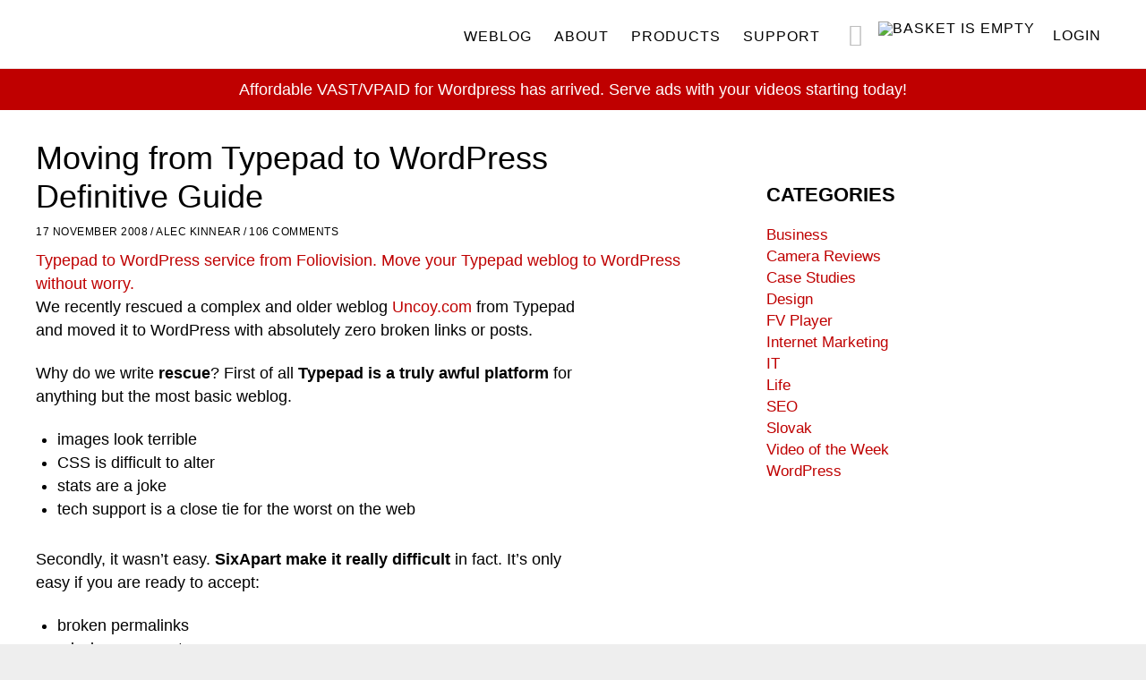

--- FILE ---
content_type: text/html; charset=UTF-8
request_url: https://foliovision.com/2008/11/typepad-to-wordpress?replytocom=101371
body_size: 51635
content:
<!DOCTYPE html>
<html lang="en-US">
<head >
<meta charset="UTF-8" />
<meta name="viewport" content="width=device-width, initial-scale=1, viewport-fit=cover" />
<title>Moving from Typepad to WordPress: 2009 Guide</title><link rel="preload" href="https://cdn.foliovision.com/site/wp-content/themes/foliovision2016/images/basket-empty.png" as="image" fetchpriority="high"><link rel="preload" href="https://cdn.foliovision.com/images/2008/11/400/fv-mt.png" as="image" fetchpriority="high"><link rel="preload" href="https://cdn.foliovision.com/site/wp-content/themes/foliovision2016/fonts/lato-light-webfont.woff2" as="font" type="font/woff2" crossorigin><link rel="preload" href="https://cdn.foliovision.com/site/wp-content/themes/foliovision2016/fonts/lato-regular-webfont.woff2" as="font" type="font/woff2" crossorigin><link rel="preload" href="https://cdn.foliovision.com/site/wp-content/themes/foliovision2016/fonts/lato-bold-webfont.woff2" as="font" type="font/woff2" crossorigin><style id="perfmatters-used-css">html{font-family:"Trebuchet MS",sans-serif;-ms-text-size-adjust:100%;-webkit-text-size-adjust:100%;}body{margin:0;}article,aside,details,figcaption,figure,footer,header,hgroup,main,nav,section,summary{display:block;}[hidden],template{display:none;}a{background:0 0;}h1{font-size:2em;margin:.67em 0;}small{font-size:80%;}img{border:0;}svg:not(:root){overflow:hidden;}button,input,optgroup,select,textarea{color:inherit;font:inherit;margin:0;}button{overflow:visible;}button,select{text-transform:none;}button,html input[type="button"],input[type="reset"],input[type="submit"]{-webkit-appearance:button;cursor:pointer;}button[disabled],html input[disabled]{cursor:default;}button::-moz-focus-inner,input::-moz-focus-inner{border:0;padding:0;}input{line-height:normal;}input[type="checkbox"],input[type="radio"]{box-sizing:border-box;padding:0;}input[type="number"]::-webkit-inner-spin-button,input[type="number"]::-webkit-outer-spin-button{height:auto;}input[type="search"]{-webkit-appearance:textfield;box-sizing:content-box;}input[type="search"]::-webkit-search-cancel-button,input[type="search"]::-webkit-search-decoration{-webkit-appearance:none;}textarea{overflow:auto;}table{border-collapse:collapse;border-spacing:0;}td,th{padding:0;}*,input[type="search"]{box-sizing:border-box;}img{box-sizing:content-box;}@font-face{font-family:Lato;font-display:swap;src:url("https://cdn.foliovision.com/site/wp-content/themes/foliovision2016/fonts/lato-bold-webfont.eot");src:url("https://cdn.foliovision.com/site/wp-content/themes/foliovision2016/fonts/lato-bold-webfont.eot?#iefix") format("embedded-opentype"),url("https://cdn.foliovision.com/site/wp-content/themes/foliovision2016/fonts/lato-bold-webfont.woff2") format("woff2"),url("https://cdn.foliovision.com/site/wp-content/themes/foliovision2016/fonts/lato-bold-webfont.woff") format("woff"),url("https://cdn.foliovision.com/site/wp-content/themes/foliovision2016/fonts/lato-bold-webfont.ttf") format("truetype");font-weight:700;font-style:normal;}@font-face{font-family:Lato;font-display:swap;src:url("https://cdn.foliovision.com/site/wp-content/themes/foliovision2016/fonts/lato-italic-webfont.eot");src:url("https://cdn.foliovision.com/site/wp-content/themes/foliovision2016/fonts/lato-italic-webfont.eot?#iefix") format("embedded-opentype"),url("https://cdn.foliovision.com/site/wp-content/themes/foliovision2016/fonts/lato-italic-webfont.woff2") format("woff2"),url("https://cdn.foliovision.com/site/wp-content/themes/foliovision2016/fonts/lato-italic-webfont.woff") format("woff"),url("https://cdn.foliovision.com/site/wp-content/themes/foliovision2016/fonts/lato-italic-webfont.ttf") format("truetype");font-weight:400;font-style:italic;}@font-face{font-family:Lato;font-display:swap;src:url("https://cdn.foliovision.com/site/wp-content/themes/foliovision2016/fonts/lato-light-webfont.eot");src:url("https://cdn.foliovision.com/site/wp-content/themes/foliovision2016/fonts/lato-light-webfont.eot?#iefix") format("embedded-opentype"),url("https://cdn.foliovision.com/site/wp-content/themes/foliovision2016/fonts/lato-light-webfont.woff2") format("woff2"),url("https://cdn.foliovision.com/site/wp-content/themes/foliovision2016/fonts/lato-light-webfont.woff") format("woff"),url("https://cdn.foliovision.com/site/wp-content/themes/foliovision2016/fonts/lato-light-webfont.ttf") format("truetype");font-weight:300;font-style:normal;}@font-face{font-family:Lato;font-display:swap;src:url("https://cdn.foliovision.com/site/wp-content/themes/foliovision2016/fonts/lato-regular-webfont.eot");src:url("https://cdn.foliovision.com/site/wp-content/themes/foliovision2016/fonts/lato-regular-webfont.eot?#iefix") format("embedded-opentype"),url("https://cdn.foliovision.com/site/wp-content/themes/foliovision2016/fonts/lato-regular-webfont.woff2") format("woff2"),url("https://cdn.foliovision.com/site/wp-content/themes/foliovision2016/fonts/lato-regular-webfont.woff") format("woff"),url("https://cdn.foliovision.com/site/wp-content/themes/foliovision2016/fonts/lato-regular-webfont.ttf") format("truetype");font-weight:400;font-style:normal;}.clear::before,.author-box::before,.clearfix::before,.entry::before,.entry-header::before,.entry-content::before,.footer-widgets::before,.nav-primary::before,.nav-secondary::before,.pagination::before,.site-container::before,.site-footer::before,.site-header::before,.site-inner::before,.widget::before,.wrap::before,.card::before,.colfix::before,.docs-stripe::before,.entry-content .loc::before,.hilite-box::before,.hilite-box::after,.bordered-box::before,.bordered-box::after{content:" ";display:table;}.clear::after,.author-box::after,.clearfix::after,.entry::after,.entry-header::after,.entry-content::after,.footer-widgets::after,.nav-primary::after,.nav-secondary::after,.pagination::after,.site-container::after,.site-footer::after,.site-header::after,.site-inner::after,.widget::after,.wrap::after,.card::after,.colfix::after,.docs-stripe::after,.entry-content .loc::after,.hilite-box::after,.bordered-box::after{clear:both;content:" ";display:table;}.clear{clear:both;}html{font-size:62.5%;}body > div{font-size:1.8rem;}body{background-color:#eee;color:#000;font-family:Lato,"Trebuchet MS",sans-serif;font-size:1.8rem;font-weight:300;line-height:1.45;margin:0;}a,button,input:focus,input[type="button"],input[type="reset"],input[type="submit"],textarea:focus,.button,.gallery img{transition:all .1s ease-in-out;}::selection{background-color:#333;color:#fff;}a{color:#bf0000;text-decoration:none;}a:hover,a:focus{color:#000;}p{margin:0 0 22px;padding:0;}.entry-content p{max-width:620px;word-wrap:break-word;}ol,ul{margin:0;padding:0;}li{list-style-type:none;}blockquote{margin:40px 72px;clear:both;}blockquote::before,.hilite-box::before{content:"“";display:inline-block;font-size:6rem;font-family:Georgia,"Times New Roman",Times,serif;background-color:#3d3d3d;border-radius:21px;color:#fff;float:left;width:42px;height:42px;line-height:1.2;margin-left:-65px;text-align:center;vertical-align:middle;}@font-face{font-family:fv-icons;font-display:swap;src:url("https://cdn.foliovision.com/site/wp-content/themes/foliovision2016/fonts/fv-icons.eot?5vadn5");src:url("https://cdn.foliovision.com/site/wp-content/themes/foliovision2016/fonts/fv-icons.eot?5vadn5#iefix") format("embedded-opentype"),url("https://cdn.foliovision.com/site/wp-content/themes/foliovision2016/fonts/fv-icons.ttf?5vadn5") format("truetype"),url("https://cdn.foliovision.com/site/wp-content/themes/foliovision2016/fonts/fv-icons.woff?5vadn5") format("woff"),url("https://cdn.foliovision.com/site/wp-content/themes/foliovision2016/fonts/fv-icons.woff2?5vadn5") format("woff"),url("https://cdn.foliovision.com/site/wp-content/themes/foliovision2016/fonts/fv-icons.svg?5vadn5#fv-icons") format("svg");font-weight:400;font-style:normal;}.genesis-nav-menu .twitter-item a::before,.genesis-nav-menu .search-form::after,.offer-single ul li::before,.sidebar-primary .widget .current_page_item::before,.sidebar-primary .widget .current-menu-item::before,.get-pro-support::before,.black-circle::before,.docs-stripe .search-form::after,.entry-content .loc > li a::before{font:20px/1 fv-icons;font-weight:400;font-style:normal;font-variant:normal;text-transform:none;text-rendering:auto;-webkit-font-smoothing:antialiased;-moz-osx-font-smoothing:grayscale;display:inline-block;speak:none;}h1,h2,h3,h4,h5,h6{font-family:Lato,"Trebuchet MS",sans-serif;font-weight:400;line-height:1.2;margin:0 0 20px;}h1{font-size:3.6rem;}h2{font-size:2.6rem;}h3{font-size:2.2rem;}h4{font-size:1.8rem;}.entry-content h4{font-size:2rem;letter-spacing:1px;margin-top:30px;text-transform:uppercase;}embed,iframe,img,object,video,.wp-caption{max-width:100%;}img{height:auto;}input,select,textarea{background-color:#ededed;border:1px solid #ededed;color:#000;font-size:1.5rem;font-weight:300;padding:5px 8px;width:100%;-webkit-font-smoothing:antialiased;}.entry-content input,.entry-content select,.entry-content textarea{margin-bottom:10px;}.entry-content td input:last-child,.entry-content td select:last-child,.entry-content td textarea:last-child{margin-bottom:0;}input[type="number"]{background-color:#fff;border:1px solid #333;padding:7px;}.footer-widgets input,.footer-widgets input:focus{background-color:#fff;border:1px solid #fff;}input:focus,textarea:focus{background-color:#eee;border:1px solid #eee;}input[type="checkbox"],input[type="image"],input[type="radio"]{width:auto;}::-moz-placeholder{color:#666;font-weight:300;opacity:1;-webkit-font-smoothing:antialiased;}::-webkit-input-placeholder{color:#666;font-weight:300;-webkit-font-smoothing:antialiased;}button,input[type="button"],input[type="reset"],input[type="submit"],.button,main .edd-submit.button,.content .widget .textwidget a.button,.entry-content a.button,.entry-content #edd-purchase-button,.edd-submit,.entry-content input.edd-submit[type="submit"],.entry-content .edd-submit.button.red{background-color:#bf0000;border:2px solid #bf0000;border-radius:2px;color:#fff;cursor:pointer;font-size:1.4rem;font-weight:700;letter-spacing:1px;padding:8px 16px;text-transform:uppercase;white-space:normal;width:auto;}button:hover,button:focus,input:hover[type="button"],input:focus[type="button"],input:hover[type="reset"],input:focus[type="reset"],input:hover[type="submit"],input:focus[type="submit"],.button:hover,.button:focus,main .edd-submit.button:hover,main .edd-submit.button:focus,.content .widget .textwidget a.button:hover,.content .widget .textwidget a.button:focus,.entry-content a.button:hover,.entry-content a.button:focus,.entry-content .edd-submit.button.red:hover{background-color:#34313b;border:2px solid #fff;color:#fff;text-decoration:none;}.footer-widgets button,.footer-widgets input[type="button"],.footer-widgets input[type="reset"],.footer-widgets input[type="submit"],.footer-widgets .button,.footer-widgets .entry-content a.more-link{border:1px solid #fff;color:#fff;}.footer-widgets button:hover,.footer-widgets button:focus,.footer-widgets input:hover[type="button"],.front-page-2 .menu li
.footer-widgets input:focus[type="button"],.footer-widgets input:hover[type="reset"],.footer-widgets input:focus[type="reset"],.footer-widgets input:hover[type="submit"],.footer-widgets input:focus[type="submit"],.footer-widgets .button:hover,.footer-widgets .button:focus,.footer-widgets .entry-content a.more-link:hover,.footer-widgets .entry-content a.more-link:focus{background-color:#fff;color:#333;text-decoration:none;}.site-container button:disabled,.site-container button:disabled:hover,.site-container input:disabled,.site-container input:disabled:hover,.site-container input[type="button"]:disabled,.site-container input[type="button"]:disabled:hover,.site-container input[type="reset"]:disabled,.site-container input[type="reset"]:disabled:hover,.site-container input[type="submit"]:disabled,.site-container input[type="submit"]:disabled:hover{background-color:#ddd;border:2px solid #ddd;color:#777;cursor:not-allowed;}input[type="search"]::-webkit-search-cancel-button,input[type="search"]::-webkit-search-results-button{display:none;}.left{float:left;}.right{float:right;}table{border-collapse:collapse;border-spacing:0;margin-bottom:40px;width:100%;}.entry-content table{background-color:#fafafa;border:1px solid #ddd;border-radius:4px;overflow:hidden;}td,th{text-align:left;vertical-align:top;padding:6px 6px 6px 0;}td{border-top:1px solid #ddd;padding:6px 0;font-size:.85em;}.entry-content th,.entry-content td{padding:6px;}.screen-reader-shortcut,.screen-reader-text,.screen-reader-text span{background-color:#fff;border:0;clip:rect(0,0,0,0);color:#222;height:1px;overflow:hidden;position:absolute !important;width:1px;}.genesis-nav-menu .search input[type="submit"]:focus,.screen-reader-shortcut:focus,.screen-reader-text:focus,.widget_search input[type="submit"]:focus{border:1px solid #333;clip:auto !important;display:block;font-size:1.8rem;font-weight:700;height:auto;padding:20px;text-decoration:none;width:auto;z-index:100000;}.site-container{background-color:#fff;margin-left:auto;margin-right:auto;max-width:1280px;}.site-inner{clear:both;margin-top:77px;padding:2.5% 20% 10% 20%;}.content-sidebar .site-inner{padding:2.5% 40px;}.content-sidebar .content{float:left;width:720px;}.sidebar{float:right;margin-top:10px;width:340px;font-size:1.7rem;}.sidebar img{margin-bottom:15px;}.sidebar .widget{margin-bottom:40px;}.search-form{overflow:hidden;}.search-form input{-webkit-appearance:none;}.search-form input[type="submit"]{border:0;clip:rect(0,0,0,0);height:1px;margin:-1px;padding:0;position:absolute;width:1px;}.entry-title{font-size:3.6rem;}.entry-title a{color:#333;}.entry-title a:hover,.entry-title a:focus{color:#bf0000;}.widget-title{font-size:2rem;margin-bottom:20px;}.sidebar .widget-title{font-size:2.2rem;font-weight:600;text-transform:uppercase;}.widget-title a{color:#000;}.single .entry-content img,body.page .entry-content img{border:1px solid #eee;}.fvtestimonial .fvt-thumb img,a[rel~="attachment"],a[rel~="attachment"]:hover,.gallery-item a,.wp-audio-shortcode a,.wp-audio-shortcode a:hover,.wp-caption a,.wp-caption a:hover,.wp-playlist a,.wp-playlist a:hover,.wp-video a,.wp-video a:hover{border-width:0 !important;}.widget ol > li{list-style-position:inside;list-style-type:decimal;padding-left:20px;text-indent:-20px;}.widget.no-numbers ol > li{list-style:none;text-indent:0;padding-left:0;}.widget li li{border:0;margin:0 0 0 30px;padding:0;}.genesis-skip-link{margin:0;}.genesis-skip-link li{height:0;width:0;list-style:none;}.site-header{background-color:#fff;border-bottom:1px solid #eee;max-width:1280px;min-height:77px;padding:20px 40px;position:fixed;top:0;width:100%;z-index:9999;}.title-area{float:left;margin-top:8px;}.site-title{font-size:2rem;font-weight:400;letter-spacing:1px;line-height:1;margin-bottom:0;text-transform:uppercase;}.site-title a,.site-title a:hover,.site-title a:focus{color:#333;}.header-image .nav-primary:not(button){margin-top:22px;}.header-image .site-header{padding:0 40px;}.header-image .site-title{display:block;text-indent:-9999px;}.header-image .site-title > a{background-position:left center !important;background-size:contain !important;float:left;min-height:60px;width:300px;margin-top:5px;}.header-image .title-area{margin:3px 0 0;}.entry-content h5[id],.entry-content h4[id],.entry-content h3[id],.entry-content h2[id],.entry-content h1[id],.entry-content p[id],.entry-content div[id],.footnotes li{scroll-margin-top:120px;}@media (max-width: 782px){.entry-content h5[id],.entry-content h4[id],.entry-content h3[id],.entry-content h2[id],.entry-content h1[id],.entry-content p[id],.entry-content div[id],.footnotes li{scroll-margin-top:30px;}}@media (min-width: 800.02px) and (max-width: 880px){.entry-content h5[id],.entry-content h4[id],.entry-content h3[id],.entry-content h2[id],.entry-content h1[id],.entry-content p[id],.entry-content div[id],.footnotes li{scroll-margin-top:180px;}}.genesis-nav-menu{clear:both;font-weight:400;line-height:1;width:100%;}.genesis-nav-menu .menu-item{display:inline-block;text-align:left;position:relative;}.genesis-nav-menu a{display:block;font-size:1.6rem;letter-spacing:1px;padding:10px;text-transform:uppercase;color:#000;}.genesis-nav-menu a:hover,.genesis-nav-menu .current-menu-item > a{color:#bf0000;}.genesis-nav-menu .menu-store ul li .sub-menu,.genesis-nav-menu .sub-menu{background-color:#fff;left:-9999px;opacity:0;position:absolute;}.genesis-nav-menu .sub-menu,.genesis-nav-menu .sub-menu a{width:180px;}.genesis-nav-menu .sub-menu .sub-menu{margin:-44px 0 0 179px;}.genesis-nav-menu .sub-menu a{border:1px solid #eee;border-top:0;padding:15px;position:relative;font-size:1.4rem;}.genesis-nav-menu .menu-item:hover{position:static;}.genesis-nav-menu .menu-item:hover > .sub-menu,.genesis-nav-menu .menu-item > .sub-menu:focus-within,.genesis-nav-menu .menu-store ul li:hover > .sub-menu{left:auto;opacity:1;}.genesis-nav-menu .search{min-width:40px;min-height:24px;}.genesis-nav-menu .search.menu-item:hover{position:relative;}.genesis-nav-menu .search-menu{position:absolute;margin-top:2px;right:0;}.genesis-nav-menu .search input[type="search"]{width:18px;background-color:transparent;border:none;padding-right:30px;transition:all .3s ease-in-out;position:relative;z-index:99;}.genesis-nav-menu .search input[type="search"]:focus{width:200px;padding-right:30px;background-color:#f5f5f5;border:none;}.genesis-nav-menu .search-form::after{content:"";line-height:30px;vertical-align:middle;right:8px;top:0;position:absolute;z-index:98;color:#bdbdbd;font-size:25px;}.menu-store.menu-item{position:relative;}.menu-store.menu-item .cart-icon{margin-top:-14px;display:inline-block;}.menu-store .sub-menu{display:none;}.cart-icon img{vertical-align:bottom;}.menu-store .sub-menu a{background:url("https://cdn.foliovision.com/site/wp-content/themes/foliovision2016/images/cart-icons-new-optim.png") no-repeat scroll 0 0;font-size:13px;font-weight:600;padding:12px 10px 12px 42px;text-align:left;text-transform:uppercase;}.menu .menu-item:focus{position:static;}.menu .menu-item > a:focus + ul.sub-menu,.menu .menu-item.sfHover > ul.sub-menu{left:auto;opacity:1;}.nav-primary{float:right;margin-top:2px;}.nav-primary .sub-menu{border-top:1px solid #eee;}.nav-primary .genesis-nav-menu li li{margin-left:0;}.top-anouncement{background-color:#bf0000;color:#fff;margin-top:77px;padding:10px 0;text-align:center;position:relative;z-index:99;}.top-anouncement br{display:none;}.top-anouncement a{color:#fff;}.top-anouncement a:hover{color:#000;}.anouncement .site-inner{margin-top:0;}.entry,.page.page-template-page_blog-php .entry{margin-bottom:40px;}.single .entry{margin-bottom:0;}.entry-content a:hover,.entry-content a:focus{color:#333;}.entry-content ol,.entry-content ul{margin-left:24px;margin-bottom:30px;}.entry-content ol > li{list-style-type:decimal;margin-bottom:12px;}.entry-content ul > li{list-style-type:disc;}.entry-content ol ol,.entry-content ul ul{margin-bottom:0;}.yarpp-related{border-top:1px solid #eee;margin:18px 0;padding-top:16px;}.yarpp-related li{display:inline-block;width:31.333333333%;margin-right:2%;float:left;}.yarpp-related .related-thumb{display:block;min-height:152px;}.yarpp-related li h4{font-size:1.6rem;}p.entry-meta{font-size:1.2rem;font-weight:400;margin-bottom:0;}.entry-header .entry-meta,.entry-header .entry-meta:last-child{margin-bottom:20px;margin-top:-10px;}.fvt-article-bio .fvt-content{padding-left:135px;}.single .entry-header .entry-meta{margin-bottom:10px;}.entry-footer{margin-bottom:30px;}.entry-footer:empty{margin-bottom:0;}p.entry-meta a{color:#000;}p.entry-meta a:hover{color:#bf0000;}.entry-author,.entry-comments-link,.entry-footer .entry-meta,.entry-time{font-weight:400;letter-spacing:.5px;margin-bottom:0;text-transform:uppercase;}.entry-categories,.entry-tags{display:block;}.entry-footer .entry-meta span span{min-width:90px;display:inline-block;}.footer-widgets{background-color:#34313b;clear:both;padding:30px 2.5%;font-size:1.4rem;}.footer-widgets .widget-area{width:23%;float:left;margin:0 2% 0 0;}.footer-widgets .widget{margin-bottom:40px;}.footer-widgets .wrap a,.footer-widgets .wrap .entry-title a{color:#fff;}.footer-widgets a:hover,.footer-widgets a:focus{text-decoration:underline;}.footer-widgets p:last-child,.footer-widgets .widget:last-child{margin-bottom:0;}.footer-widgets,.footer-widgets p,.footer-widgets .widget-title{color:#fff;}.footer-widgets .widget-title{font-size:2rem;letter-spacing:1px;text-transform:uppercase;}.footer-widgets .menu li{margin-bottom:4px;}.site-footer{border-top:1px solid #eee;font-size:1.4rem;padding:2% 40px;}.site-footer p{margin-bottom:0;}.footer-logo{float:left;margin:0 25px 0 0;}.site-footer .menu li{float:left;display:inline-block;margin:0 12px 0 0;}.entry-content .fv-testimonials-shortcode{max-width:100%;font-size:1.7rem;}@media only screen and (max-width: 80em){.sidebar{width:32%;}}@media only screen and (max-width: 75em){.content-sidebar .content{width:62%;}}@media only screen and (max-width: 64em){.site-inner{margin-top:0;padding-left:10%;padding-right:10%;}.header-image .site-title > a{width:200px;}.site-footer{padding:20px;}}@media only screen and (max-width: 55em){.blog.content-sidebar .content,.archive.content-sidebar .content,.content-sidebar .content,.sidebar,.page-id-9.content-sidebar .content{float:none;width:100%;}.top-anouncement{margin-top:0;}.top-anouncement br{display:block;}.sidebar{margin-top:30px;clear:both;}.js .genesis-nav-menu .sub-menu,.js .genesis-nav-menu .sub-menu a,.header-image .site-title > a,.site-header,.page-template-page-docs.content-sidebar .content{width:100%;}.site-header{position:relative;}.header-image .nav-primary:not(button){margin-top:72px;margin-right:0;padding-bottom:20px;}.header-image .site-title > a{width:180px;}.nav-primary,.title-area{float:none;}.genesis-nav-menu .search input[type="search"],.genesis-nav-menu .search input[type="search"]:focus{width:100%;background-color:transparent;}.genesis-nav-menu .search-form::after{right:13px;}.menu-store.menu-item .cart-icon{margin-top:-4px;}.genesis-nav-menu::after{display:none;}.genesis-nav-menu .search-menu{position:relative;right:auto;left:0;}.footer-widgets .widget-area{float:none;width:100%;margin-bottom:24px;}}@media only screen and (max-width: 43.75em){#genesis-footer-widgets{display:none;}}@media only screen and (max-width: 37.5em){.yarpp-related li,.page-template-page-docs .toc .embedmenu > li{float:none;width:100%;margin-bottom:24px;min-height:60px;}blockquote{margin:20px 0 20px 45px;}blockquote::before{margin-left:-50px;width:32px;height:32px;font-size:50px;font-size:5rem;}}@media only screen and (max-width: 26.25em){.header-image .site-header,.content-sidebar .site-inner,.full-width-content .site-inner{padding-left:20px;padding-right:20px;}.top-anouncement{font-size:14px;font-size:1.4rem;margin-top:0;}.top-anouncement,.sidebar{float:none;width:100%;}.entry-title{font-size:30px;font-size:3rem;}.fvt-article-bio .fvt-thumb{margin-bottom:10px;}.fvt-article-bio .fvt-content{padding-left:0;}}h3.entry-title{margin:0;}div.fvt-thumb,div.fvt-thumb img{padding:0;margin:0;line-height:0;}div.fvt-content{padding:6px 12px 10px 2px;}body #moove_gdpr_cookie_info_bar{z-index:10001;}.moove-gdpr-info-bar-container,body #moove_gdpr_cookie_modal .moove-gdpr-modal-content .moove-gdpr-modal-footer-content .moove-gdpr-button-holder button.mgbutton{font-weight:700;}.moove-gdpr-branding-cnt{display:none;}:root{--edd-blocks-light-grey:#eee;}.screen-reader-text{border:0;-webkit-clip-path:inset(50%);clip-path:inset(50%);height:1px;margin:-1px;overflow:hidden;padding:0;position:absolute;width:1px;word-wrap:normal !important;}.gdpr_lightbox-hide,body.logged-in.et_divi_builder.et-fb #moove_gdpr_cookie_info_bar.moove-gdpr-light-scheme{display:none;}#moove_gdpr_cookie_info_bar .moove-gdpr-cookie-notice button.change-settings-button{padding:0;display:inline-block;border:none;box-shadow:none;background-color:transparent;color:inherit;text-decoration:underline;cursor:pointer;transition:all .2s ease;font-size:inherit;text-transform:inherit;font-weight:inherit;letter-spacing:inherit;line-height:inherit;}.cookie-switch.focus-g,.cookie-switch:focus,.gdpr-shr-switch.focus-g,.gdpr-shr-switch:focus{box-shadow:1px 1px 5px #010101;border-radius:50px;}#moove_gdpr_cookie_modal .mgbutton.focus-g,#moove_gdpr_cookie_modal .mgbutton:focus{box-shadow:1px 1px 5px #010101;}#moove_gdpr_cookie_info_bar .gdpr-fbo-0{-ms-flex-order:1;order:1;}.gdpr-sr-only{position:absolute;width:1px;height:1px;padding:0;margin:-1px;overflow:hidden;clip:rect(0,0,0,0);white-space:nowrap;border:0;}#moove_gdpr_cookie_info_bar{content-visibility:auto;}#moove_gdpr_cookie_info_bar .moove-gdpr-button-holder{display:-ms-flexbox;display:flex;-ms-flex-align:center;align-items:center;}#moove_gdpr_cookie_modal .cookie-switch .cookie-slider,#moove_gdpr_cookie_modal .switch .slider{overflow:visible;box-shadow:1px 1px transparent;}#moove_gdpr_cookie_modal{margin:0 auto;margin-top:0;min-height:60vh;font-family:Nunito,sans-serif;content-visibility:hidden;}#moove_gdpr_cookie_modal span.tab-title{display:block;}#moove_gdpr_cookie_modal button{letter-spacing:0;outline:none;cursor:pointer;}#moove_gdpr_cookie_modal *{-webkit-font-smoothing:antialiased;-moz-osx-font-smoothing:grayscale;font-family:inherit;}#moove_gdpr_cookie_modal .cookie-switch,#moove_gdpr_cookie_modal .switch{position:relative;display:inline-block;width:50px;height:30px;padding:0;}#moove_gdpr_cookie_modal .cookie-switch input,#moove_gdpr_cookie_modal .switch input{display:none;}#moove_gdpr_cookie_modal .cookie-switch .cookie-slider,#moove_gdpr_cookie_modal .cookie-switch .slider,#moove_gdpr_cookie_modal .switch .cookie-slider,#moove_gdpr_cookie_modal .switch .slider{position:absolute;cursor:pointer;top:0;left:0;right:0;bottom:0;background-color:red;transition:.4s;margin:0;padding:0;}#moove_gdpr_cookie_modal .cookie-switch .cookie-slider:before,#moove_gdpr_cookie_modal .cookie-switch .slider:before,#moove_gdpr_cookie_modal .switch .cookie-slider:before,#moove_gdpr_cookie_modal .switch .slider:before{position:absolute;content:"";height:26px;width:26px;left:1px;bottom:1px;transition:.4s;border:1px solid #f2f2f2;border-radius:50%;background-color:#fff;box-shadow:0 5px 15px 0 rgba(0,0,0,.25);display:block;box-sizing:content-box;}#moove_gdpr_cookie_modal .cookie-switch .cookie-slider:after,#moove_gdpr_cookie_modal .cookie-switch .slider:after,#moove_gdpr_cookie_modal .switch .cookie-slider:after,#moove_gdpr_cookie_modal .switch .slider:after{content:attr(data-text-disabled);position:absolute;top:0;left:60px;font-weight:700;font-size:16px;line-height:30px;color:red;display:block;white-space:nowrap;}#moove_gdpr_cookie_modal .cookie-switch .cookie-slider.cookie-round,#moove_gdpr_cookie_modal .cookie-switch .cookie-slider.round,#moove_gdpr_cookie_modal .cookie-switch .slider.cookie-round,#moove_gdpr_cookie_modal .cookie-switch .slider.round,#moove_gdpr_cookie_modal .switch .cookie-slider.cookie-round,#moove_gdpr_cookie_modal .switch .cookie-slider.round,#moove_gdpr_cookie_modal .switch .slider.cookie-round,#moove_gdpr_cookie_modal .switch .slider.round{border-radius:34px;}#moove_gdpr_cookie_modal .cookie-switch .cookie-slider.cookie-round:before,#moove_gdpr_cookie_modal .cookie-switch .cookie-slider.round:before,#moove_gdpr_cookie_modal .cookie-switch .slider.cookie-round:before,#moove_gdpr_cookie_modal .cookie-switch .slider.round:before,#moove_gdpr_cookie_modal .switch .cookie-slider.cookie-round:before,#moove_gdpr_cookie_modal .switch .cookie-slider.round:before,#moove_gdpr_cookie_modal .switch .slider.cookie-round:before,#moove_gdpr_cookie_modal .switch .slider.round:before{border-radius:50%;}#moove_gdpr_cookie_modal .cookie-switch .cookie-slider.gdpr-sr:after,#moove_gdpr_cookie_modal .cookie-switch .slider.gdpr-sr:after,#moove_gdpr_cookie_modal .switch .cookie-slider.gdpr-sr:after,#moove_gdpr_cookie_modal .switch .slider.gdpr-sr:after{display:none;}#moove_gdpr_cookie_modal .cookie-switch .gdpr-sr-enable,#moove_gdpr_cookie_modal .switch .gdpr-sr-enable{display:none;color:#2e9935;}#moove_gdpr_cookie_modal .cookie-switch .gdpr-sr-disable,#moove_gdpr_cookie_modal .switch .gdpr-sr-disable{display:block;color:red;}#moove_gdpr_cookie_modal .cookie-switch .gdpr-sr-label,#moove_gdpr_cookie_modal .switch .gdpr-sr-label{position:absolute;top:0;left:60px;font-weight:700;font-size:16px;line-height:30px;color:red;display:block;white-space:nowrap;}#moove_gdpr_cookie_modal .cookie-switch input:checked+.cookie-slider,#moove_gdpr_cookie_modal .cookie-switch input:checked+.slider,#moove_gdpr_cookie_modal .switch input:checked+.cookie-slider,#moove_gdpr_cookie_modal .switch input:checked+.slider{background-color:#2e9935;}#moove_gdpr_cookie_modal .cookie-switch input:checked+.cookie-slider:after,#moove_gdpr_cookie_modal .cookie-switch input:checked+.slider:after,#moove_gdpr_cookie_modal .switch input:checked+.cookie-slider:after,#moove_gdpr_cookie_modal .switch input:checked+.slider:after{content:attr(data-text-enable);color:#2e9935;white-space:nowrap;}#moove_gdpr_cookie_modal .cookie-switch input:checked+.cookie-slider .gdpr-sr-enable,#moove_gdpr_cookie_modal .cookie-switch input:checked+.slider .gdpr-sr-enable,#moove_gdpr_cookie_modal .switch input:checked+.cookie-slider .gdpr-sr-enable,#moove_gdpr_cookie_modal .switch input:checked+.slider .gdpr-sr-enable{display:block;}#moove_gdpr_cookie_modal .cookie-switch input:checked+.cookie-slider .gdpr-sr-disable,#moove_gdpr_cookie_modal .cookie-switch input:checked+.slider .gdpr-sr-disable,#moove_gdpr_cookie_modal .switch input:checked+.cookie-slider .gdpr-sr-disable,#moove_gdpr_cookie_modal .switch input:checked+.slider .gdpr-sr-disable{display:none;}#moove_gdpr_cookie_modal .cookie-switch input:focus+.cookie-slider,#moove_gdpr_cookie_modal .cookie-switch input:focus+.slider,#moove_gdpr_cookie_modal .switch input:focus+.cookie-slider,#moove_gdpr_cookie_modal .switch input:focus+.slider{box-shadow:0 0 1px #2e9935;}#moove_gdpr_cookie_modal .cookie-switch input:checked+.cookie-slider:before,#moove_gdpr_cookie_modal .cookie-switch input:checked+.slider:before,#moove_gdpr_cookie_modal .switch input:checked+.cookie-slider:before,#moove_gdpr_cookie_modal .switch input:checked+.slider:before{transform:translateX(20px);}#moove_gdpr_cookie_modal a,#moove_gdpr_cookie_modal button{outline:none;box-shadow:none;text-shadow:none;}#moove_gdpr_cookie_modal .moove-gdpr-modal-content{color:#000;background-color:#fff;width:900px;width:80vw;max-width:1170px;min-height:600px;border-radius:10px;position:relative;margin:0 auto;}#moove_gdpr_cookie_modal .moove-gdpr-modal-content .gdpr-cc-form-fieldset,#moove_gdpr_cookie_modal .moove-gdpr-modal-content fieldset{background-color:transparent;}#moove_gdpr_cookie_modal .moove-gdpr-modal-content.logo-position-left .moove-gdpr-company-logo-holder{text-align:left;}#moove_gdpr_cookie_modal .moove-gdpr-modal-content.moove_gdpr_modal_theme_v1 .main-modal-content{display:-ms-flexbox;display:flex;-ms-flex-flow:column;flex-flow:column;height:100%;}#moove_gdpr_cookie_modal .moove-gdpr-modal-content.moove_gdpr_modal_theme_v1 .moove-gdpr-modal-footer-content .moove-gdpr-button-holder a.mgbutton,#moove_gdpr_cookie_modal .moove-gdpr-modal-content.moove_gdpr_modal_theme_v1 .moove-gdpr-modal-footer-content .moove-gdpr-button-holder button.mgbutton{margin:2px;}#moove_gdpr_cookie_modal .moove-gdpr-modal-content .moove-gdpr-modal-close{position:absolute;text-decoration:none;top:-30px;right:-30px;display:block;width:60px;height:60px;line-height:60px;text-align:center;border-radius:50%;background:transparent;padding:0;z-index:99;margin:0;outline:none;box-shadow:none;border:none;}#moove_gdpr_cookie_modal .moove-gdpr-modal-content .moove-gdpr-modal-close.focus-g i,#moove_gdpr_cookie_modal .moove-gdpr-modal-content .moove-gdpr-modal-close.focus-g span.gdpr-icon,#moove_gdpr_cookie_modal .moove-gdpr-modal-content .moove-gdpr-modal-close:hover i,#moove_gdpr_cookie_modal .moove-gdpr-modal-content .moove-gdpr-modal-close:hover span.gdpr-icon{background-color:#fff;color:#0c4da2;}#moove_gdpr_cookie_modal .moove-gdpr-modal-content .moove-gdpr-modal-close i,#moove_gdpr_cookie_modal .moove-gdpr-modal-content .moove-gdpr-modal-close span.gdpr-icon{display:block;width:60px;height:60px;line-height:60px;font-size:48px;background-color:#0c4da2;border:1px solid #0c4da2;color:#fff;border-radius:50%;transition:all .3s ease;}#moove_gdpr_cookie_modal .moove-gdpr-modal-content .moove-gdpr-company-logo-holder{padding:0;margin-bottom:30px;}#moove_gdpr_cookie_modal .moove-gdpr-modal-content .moove-gdpr-company-logo-holder img{max-height:75px;max-width:70%;width:auto;display:inline-block;}#moove_gdpr_cookie_modal .moove-gdpr-modal-content .moove-gdpr-modal-title h2{font-weight:400;font-size:20px;margin:5px 0 0;padding:0;color:#000;}#moove_gdpr_cookie_modal .moove-gdpr-modal-content .moove-gdpr-tab-main h3.tab-title,#moove_gdpr_cookie_modal .moove-gdpr-modal-content .moove-gdpr-tab-main span.tab-title{font-weight:700;font-size:28px;line-height:1.2;margin:0;padding:0;color:#000;margin-bottom:25px;}#moove_gdpr_cookie_modal .moove-gdpr-modal-content .moove-gdpr-tab-main .moove-gdpr-tab-main-content{display:-ms-flexbox;display:flex;-ms-flex-flow:column;flex-flow:column;max-height:calc(100% - 155px);overflow-y:auto;padding-right:20px;padding-bottom:15px;}#moove_gdpr_cookie_modal .moove-gdpr-modal-content .moove-gdpr-tab-main .moove-gdpr-tab-main-content a,#moove_gdpr_cookie_modal .moove-gdpr-modal-content .moove-gdpr-tab-main .moove-gdpr-tab-main-content button,#moove_gdpr_cookie_modal .moove-gdpr-modal-content .moove-gdpr-tab-main .moove-gdpr-tab-main-content li,#moove_gdpr_cookie_modal .moove-gdpr-modal-content .moove-gdpr-tab-main .moove-gdpr-tab-main-content p{font-weight:400;font-size:16px;line-height:1.4;margin-bottom:18px;margin-top:0;padding:0;color:#000;}#moove_gdpr_cookie_modal .moove-gdpr-modal-content .moove-gdpr-tab-main .moove-gdpr-tab-main-content h1,#moove_gdpr_cookie_modal .moove-gdpr-modal-content .moove-gdpr-tab-main .moove-gdpr-tab-main-content h2,#moove_gdpr_cookie_modal .moove-gdpr-modal-content .moove-gdpr-tab-main .moove-gdpr-tab-main-content h3,#moove_gdpr_cookie_modal .moove-gdpr-modal-content .moove-gdpr-tab-main .moove-gdpr-tab-main-content h4,#moove_gdpr_cookie_modal .moove-gdpr-modal-content .moove-gdpr-tab-main .moove-gdpr-tab-main-content h5,#moove_gdpr_cookie_modal .moove-gdpr-modal-content .moove-gdpr-tab-main .moove-gdpr-tab-main-content h6{font-size:18px;line-height:1.4;margin-bottom:20px;margin-top:0;font-weight:700;text-transform:none;color:#000;}#moove_gdpr_cookie_modal .moove-gdpr-modal-content .moove-gdpr-tab-main .moove-gdpr-tab-main-content a{color:#000;text-decoration:underline;}#moove_gdpr_cookie_modal .moove-gdpr-modal-content .moove-gdpr-tab-main .moove-gdpr-tab-main-content.moove-gdpr-strict-warning-message{display:none;}#moove_gdpr_cookie_modal .moove-gdpr-modal-content .moove-gdpr-tab-main .moove-gdpr-status-bar{padding:5px;margin-right:10px;margin-bottom:15px;}#moove_gdpr_cookie_modal .moove-gdpr-modal-content .moove-gdpr-tab-main .moove-gdpr-status-bar.gdpr-checkbox-disabled{opacity:.6;pointer-events:none;}#moove_gdpr_cookie_modal .moove-gdpr-modal-content .moove-gdpr-tab-main .moove-gdpr-status-bar.gdpr-checkbox-disabled .cookie-switch input:checked+.cookie-slider,#moove_gdpr_cookie_modal .moove-gdpr-modal-content .moove-gdpr-tab-main .moove-gdpr-status-bar.gdpr-checkbox-disabled .switch input:checked+.slider{background-color:#474747;}#moove_gdpr_cookie_modal .moove-gdpr-modal-content .moove-gdpr-tab-main .moove-gdpr-status-bar.gdpr-checkbox-disabled .cookie-switch input:checked+.cookie-slider:after,#moove_gdpr_cookie_modal .moove-gdpr-modal-content .moove-gdpr-tab-main .moove-gdpr-status-bar.gdpr-checkbox-disabled .switch input:checked+.slider:after{color:#474747;}#moove_gdpr_cookie_modal .moove-gdpr-modal-content .moove-gdpr-tab-main .moove-gdpr-status-bar p{display:inline-block;float:right;color:#09a501;margin:0;line-height:1.2;font:700 11px Arial,Helvetica,sans-serif;font-weight:700;}#moove_gdpr_cookie_modal .moove-gdpr-modal-content .moove-gdpr-tab-main .moove-gdpr-status-bar .gdpr-cc-form-wrap,#moove_gdpr_cookie_modal .moove-gdpr-modal-content .moove-gdpr-tab-main .moove-gdpr-status-bar .gdpr-cc-form-wrap .gdpr-cc-form-fieldset,#moove_gdpr_cookie_modal .moove-gdpr-modal-content .moove-gdpr-tab-main .moove-gdpr-status-bar .gdpr-cc-form-wrap fieldset,#moove_gdpr_cookie_modal .moove-gdpr-modal-content .moove-gdpr-tab-main .moove-gdpr-status-bar form,#moove_gdpr_cookie_modal .moove-gdpr-modal-content .moove-gdpr-tab-main .moove-gdpr-status-bar form .gdpr-cc-form-fieldset,#moove_gdpr_cookie_modal .moove-gdpr-modal-content .moove-gdpr-tab-main .moove-gdpr-status-bar form fieldset{border:none;padding:0;margin:0;box-shadow:none;}#moove_gdpr_cookie_modal .moove-gdpr-modal-content .moove-gdpr-tab-main .moove-gdpr-status-bar .gdpr-cc-form-wrap .gdpr-cc-form-fieldset:hover label,#moove_gdpr_cookie_modal .moove-gdpr-modal-content .moove-gdpr-tab-main .moove-gdpr-status-bar .gdpr-cc-form-wrap fieldset:hover label,#moove_gdpr_cookie_modal .moove-gdpr-modal-content .moove-gdpr-tab-main .moove-gdpr-status-bar form .gdpr-cc-form-fieldset:hover label,#moove_gdpr_cookie_modal .moove-gdpr-modal-content .moove-gdpr-tab-main .moove-gdpr-status-bar form fieldset:hover label{color:#09a501;}#moove_gdpr_cookie_modal .moove-gdpr-modal-content .moove-gdpr-modal-footer-content{display:-ms-flexbox;display:flex;-ms-flex-align:center;align-items:center;height:130px;position:absolute;left:0;bottom:0;width:100%;background-color:#f1f1f1;z-index:15;border-radius:5px;}#moove_gdpr_cookie_modal .moove-gdpr-modal-content .moove-gdpr-modal-footer-content:before{content:"";position:absolute;bottom:130px;left:60px;right:60px;height:1px;display:block;background-color:#c9c8c8;}#moove_gdpr_cookie_modal .moove-gdpr-modal-content .moove-gdpr-modal-footer-content .moove-gdpr-branding{text-decoration:none;padding:0 10px;font-size:10px;color:#000;font-weight:700;line-height:13px;display:-ms-flexbox;display:flex;-ms-flex-align:baseline;align-items:baseline;width:auto;max-width:100%;}#moove_gdpr_cookie_modal .moove-gdpr-modal-content .moove-gdpr-modal-footer-content .moove-gdpr-branding img{height:15px;margin-left:5px;}#moove_gdpr_cookie_modal .moove-gdpr-modal-content .moove-gdpr-modal-footer-content .moove-gdpr-branding span{display:inline-block;text-decoration:underline;}#moove_gdpr_cookie_modal .moove-gdpr-modal-content .moove-gdpr-modal-footer-content .moove-gdpr-button-holder{width:calc(100% + 16px);display:-ms-flexbox;display:flex;padding:0 60px;-ms-flex-pack:justify;justify-content:space-between;margin:0 -2px;-ms-flex-wrap:wrap;flex-wrap:wrap;}#moove_gdpr_cookie_modal .moove-gdpr-modal-content .moove-gdpr-modal-footer-content .moove-gdpr-button-holder a.mgbutton,#moove_gdpr_cookie_modal .moove-gdpr-modal-content .moove-gdpr-modal-footer-content .moove-gdpr-button-holder button.mgbutton{margin:8px;text-decoration:none;border-radius:150px;color:#fff;padding:15px 10px;transition:all .3s ease;border:1px solid transparent;min-width:160px;text-align:center;text-transform:none;letter-spacing:0;font-weight:700;font-size:14px;line-height:20px;cursor:pointer;}#moove_gdpr_cookie_modal .moove-gdpr-modal-content .moove-gdpr-modal-footer-content .moove-gdpr-button-holder a.mgbutton:hover,#moove_gdpr_cookie_modal .moove-gdpr-modal-content .moove-gdpr-modal-footer-content .moove-gdpr-button-holder button.mgbutton:hover{background-color:#fff;}#moove_gdpr_cookie_modal .moove-gdpr-modal-content .moove-gdpr-modal-footer-content .moove-gdpr-button-holder a.mgbutton.moove-gdpr-modal-save-settings,#moove_gdpr_cookie_modal .moove-gdpr-modal-content .moove-gdpr-modal-footer-content .moove-gdpr-button-holder button.mgbutton.moove-gdpr-modal-save-settings{color:#fff;display:none;}#moove_gdpr_cookie_modal .moove-gdpr-modal-content .moove-gdpr-modal-footer-content .moove-gdpr-button-holder a.mgbutton.moove-gdpr-modal-save-settings:hover,#moove_gdpr_cookie_modal .moove-gdpr-modal-content .moove-gdpr-modal-footer-content .moove-gdpr-button-holder button.mgbutton.moove-gdpr-modal-save-settings:hover{background-color:#fff;}#moove_gdpr_cookie_modal .moove-gdpr-modal-content .moove-gdpr-modal-left-content{width:40%;display:inline-block;float:left;padding:40px 60px;position:absolute;height:100%;top:0;box-shadow:0 0 30px 0 rgba(35,35,35,.1);background:#fff;z-index:10;left:0;border-top-left-radius:5px;border-bottom-left-radius:5px;}#moove_gdpr_cookie_modal .moove-gdpr-modal-content .moove-gdpr-modal-left-content .moove-gdpr-branding-cnt{position:absolute;bottom:0;padding-bottom:30px;left:60px;right:60px;}#moove_gdpr_cookie_modal .moove-gdpr-modal-content .moove-gdpr-modal-left-content .moove-gdpr-branding-cnt a{color:#000;font-weight:700;font-size:13px;letter-spacing:-.3px;padding:20px 0;position:relative;top:10px;text-decoration:none;display:block;}#moove_gdpr_cookie_modal .moove-gdpr-modal-content .moove-gdpr-modal-left-content .moove-gdpr-branding-cnt a img{width:60px;height:auto;display:inline-block;margin-left:5px;position:relative;top:0;}#moove_gdpr_cookie_modal .moove-gdpr-modal-content .moove-gdpr-modal-left-content .moove-gdpr-branding-cnt a span{display:inline-block;text-decoration:underline;}#moove_gdpr_cookie_modal .moove-gdpr-modal-content .moove-gdpr-modal-left-content #moove-gdpr-menu{padding:0;list-style:none;margin:0;z-index:12;}#moove_gdpr_cookie_modal .moove-gdpr-modal-content .moove-gdpr-modal-left-content #moove-gdpr-menu li{margin:0;padding:0;list-style:none;margin-bottom:15px;}#moove_gdpr_cookie_modal .moove-gdpr-modal-content .moove-gdpr-modal-left-content #moove-gdpr-menu li.menu-item-selected a,#moove_gdpr_cookie_modal .moove-gdpr-modal-content .moove-gdpr-modal-left-content #moove-gdpr-menu li.menu-item-selected button{background-color:#fff;border-color:#f1f1f1;color:#000;}#moove_gdpr_cookie_modal .moove-gdpr-modal-content .moove-gdpr-modal-left-content #moove-gdpr-menu li.menu-item-selected a span.gdpr-icon,#moove_gdpr_cookie_modal .moove-gdpr-modal-content .moove-gdpr-modal-left-content #moove-gdpr-menu li.menu-item-selected button span.gdpr-icon{color:#000;}#moove_gdpr_cookie_modal .moove-gdpr-modal-content .moove-gdpr-modal-left-content #moove-gdpr-menu li a,#moove_gdpr_cookie_modal .moove-gdpr-modal-content .moove-gdpr-modal-left-content #moove-gdpr-menu li button{display:-ms-flexbox;display:flex;-ms-flex-align:center;align-items:center;font-weight:800;font-size:14px;text-decoration:none;text-transform:uppercase;background-color:#f1f1f1;border:1px solid #f1f1f1;line-height:1.1;padding:13px 20px;color:#0c4da2;width:100%;transition:all .3s ease;border-radius:5px;text-align:left;white-space:normal;}#moove_gdpr_cookie_modal .moove-gdpr-modal-content .moove-gdpr-modal-left-content #moove-gdpr-menu li a:hover i,#moove_gdpr_cookie_modal .moove-gdpr-modal-content .moove-gdpr-modal-left-content #moove-gdpr-menu li a:hover span.gdpr-icon,#moove_gdpr_cookie_modal .moove-gdpr-modal-content .moove-gdpr-modal-left-content #moove-gdpr-menu li button:hover i,#moove_gdpr_cookie_modal .moove-gdpr-modal-content .moove-gdpr-modal-left-content #moove-gdpr-menu li button:hover span.gdpr-icon{text-decoration:none;}#moove_gdpr_cookie_modal .moove-gdpr-modal-content .moove-gdpr-modal-left-content #moove-gdpr-menu li a i,#moove_gdpr_cookie_modal .moove-gdpr-modal-content .moove-gdpr-modal-left-content #moove-gdpr-menu li a span.gdpr-icon,#moove_gdpr_cookie_modal .moove-gdpr-modal-content .moove-gdpr-modal-left-content #moove-gdpr-menu li button i,#moove_gdpr_cookie_modal .moove-gdpr-modal-content .moove-gdpr-modal-left-content #moove-gdpr-menu li button span.gdpr-icon{display:inline-block;float:left;font-size:30px;width:40px;margin-right:5px;position:relative;top:0;color:#0c4da2;}#moove_gdpr_cookie_modal .moove-gdpr-modal-content .moove-gdpr-modal-left-content #moove-gdpr-menu li a span.gdpr-nav-tab-title,#moove_gdpr_cookie_modal .moove-gdpr-modal-content .moove-gdpr-modal-left-content #moove-gdpr-menu li button span.gdpr-nav-tab-title{display:-ms-inline-flexbox;display:inline-flex;-ms-flex-align:center;align-items:center;width:calc(100% - 40px);}#moove_gdpr_cookie_modal .moove-gdpr-modal-content .moove-gdpr-modal-right-content{width:60%;display:inline-block;float:right;padding:40px 60px;position:absolute;top:0;height:auto;right:0;background-color:#f1f1f1;border-top-right-radius:5px;border-bottom-right-radius:5px;}#moove_gdpr_cookie_modal .moove-gdpr-modal-content .moove-gdpr-tab-main .moove-gdpr-status-bar:after,.moove-clearfix:after{content:"";display:table;clear:both;}#moove_gdpr_cookie_info_bar{position:fixed;bottom:0;left:0;width:100%;min-height:60px;max-height:400px;color:#fff;z-index:9900;background-color:#202020;border-top:1px solid #fff;font-family:Nunito,sans-serif;transition:bottom .3s cubic-bezier(.17,.04,.03,.94);}#moove_gdpr_cookie_info_bar *{font-family:inherit;-webkit-font-smoothing:antialiased;-moz-osx-font-smoothing:grayscale;}#moove_gdpr_cookie_info_bar.moove-gdpr-info-bar-hidden{bottom:-400px;}#moove_gdpr_cookie_info_bar.moove-gdpr-align-center,#moove_gdpr_cookie_info_bar.moove-gdpr-align-right{text-align:center;}#moove_gdpr_cookie_info_bar.moove-gdpr-light-scheme{background-color:#fff;border-top:1px solid #202020;}#moove_gdpr_cookie_info_bar.moove-gdpr-light-scheme .moove-gdpr-info-bar-container .moove-gdpr-info-bar-content h1,#moove_gdpr_cookie_info_bar.moove-gdpr-light-scheme .moove-gdpr-info-bar-container .moove-gdpr-info-bar-content h2,#moove_gdpr_cookie_info_bar.moove-gdpr-light-scheme .moove-gdpr-info-bar-container .moove-gdpr-info-bar-content h3,#moove_gdpr_cookie_info_bar.moove-gdpr-light-scheme .moove-gdpr-info-bar-container .moove-gdpr-info-bar-content h4,#moove_gdpr_cookie_info_bar.moove-gdpr-light-scheme .moove-gdpr-info-bar-container .moove-gdpr-info-bar-content h5,#moove_gdpr_cookie_info_bar.moove-gdpr-light-scheme .moove-gdpr-info-bar-container .moove-gdpr-info-bar-content h6,#moove_gdpr_cookie_info_bar.moove-gdpr-light-scheme .moove-gdpr-info-bar-container .moove-gdpr-info-bar-content p,#moove_gdpr_cookie_info_bar.moove-gdpr-light-scheme .moove-gdpr-info-bar-container .moove-gdpr-info-bar-content p a,#moove_gdpr_cookie_info_bar.moove-gdpr-light-scheme p{color:#202020;}#moove_gdpr_cookie_info_bar.moove-gdpr-light-scheme .moove-gdpr-info-bar-container .moove-gdpr-info-bar-content a,#moove_gdpr_cookie_info_bar.moove-gdpr-light-scheme .moove-gdpr-info-bar-container .moove-gdpr-info-bar-content button{text-decoration:underline;outline:none;}#moove_gdpr_cookie_info_bar .moove-gdpr-info-bar-container{padding:10px 40px;position:static;display:inline-block;}#moove_gdpr_cookie_info_bar .moove-gdpr-info-bar-container .moove-gdpr-info-bar-content{padding-left:30px;padding-right:30px;text-align:left;display:-ms-flexbox;display:flex;-ms-flex-align:center;align-items:center;width:100%;}#moove_gdpr_cookie_info_bar .moove-gdpr-info-bar-container .moove-gdpr-info-bar-content p,#moove_gdpr_cookie_info_bar .moove-gdpr-info-bar-container .moove-gdpr-info-bar-content p a{margin:0;font-size:14px;line-height:18px;font-weight:700;padding-bottom:0;color:#fff;}#moove_gdpr_cookie_info_bar .moove-gdpr-info-bar-container .moove-gdpr-info-bar-content h1,#moove_gdpr_cookie_info_bar .moove-gdpr-info-bar-container .moove-gdpr-info-bar-content h2,#moove_gdpr_cookie_info_bar .moove-gdpr-info-bar-container .moove-gdpr-info-bar-content h3,#moove_gdpr_cookie_info_bar .moove-gdpr-info-bar-container .moove-gdpr-info-bar-content h4,#moove_gdpr_cookie_info_bar .moove-gdpr-info-bar-container .moove-gdpr-info-bar-content h5,#moove_gdpr_cookie_info_bar .moove-gdpr-info-bar-container .moove-gdpr-info-bar-content h6{font-size:22px;line-height:30px;margin-bottom:15px;}#moove_gdpr_cookie_info_bar .moove-gdpr-info-bar-container .moove-gdpr-info-bar-content a.mgbutton,#moove_gdpr_cookie_info_bar .moove-gdpr-info-bar-container .moove-gdpr-info-bar-content button.mgbutton{font-size:14px;line-height:20px;color:#fff;font-weight:700;text-decoration:none;border-radius:150px;padding:8px 30px;transition:all .3s ease;border:none;display:inline-block;margin:3px 4px;white-space:nowrap;text-transform:none;letter-spacing:0;cursor:pointer;}#moove_gdpr_cookie_info_bar .moove-gdpr-info-bar-container .moove-gdpr-info-bar-content a.mgbutton.focus-g,#moove_gdpr_cookie_info_bar .moove-gdpr-info-bar-container .moove-gdpr-info-bar-content a.mgbutton:focus,#moove_gdpr_cookie_info_bar .moove-gdpr-info-bar-container .moove-gdpr-info-bar-content a.mgbutton:hover,#moove_gdpr_cookie_info_bar .moove-gdpr-info-bar-container .moove-gdpr-info-bar-content button.mgbutton.focus-g,#moove_gdpr_cookie_info_bar .moove-gdpr-info-bar-container .moove-gdpr-info-bar-content button.mgbutton:focus,#moove_gdpr_cookie_info_bar .moove-gdpr-info-bar-container .moove-gdpr-info-bar-content button.mgbutton:hover{color:#fff;background-color:#202020;}#moove_gdpr_cookie_info_bar .moove-gdpr-info-bar-container .moove-gdpr-info-bar-content a.mgbutton.change-settings-button,#moove_gdpr_cookie_info_bar .moove-gdpr-info-bar-container .moove-gdpr-info-bar-content button.mgbutton.change-settings-button{background-color:#424449;color:#fff;border-color:transparent;cursor:pointer;}#moove_gdpr_cookie_info_bar .moove-gdpr-info-bar-container .moove-gdpr-info-bar-content a.mgbutton.change-settings-button.focus-g,#moove_gdpr_cookie_info_bar .moove-gdpr-info-bar-container .moove-gdpr-info-bar-content a.mgbutton.change-settings-button:focus,#moove_gdpr_cookie_info_bar .moove-gdpr-info-bar-container .moove-gdpr-info-bar-content a.mgbutton.change-settings-button:hover,#moove_gdpr_cookie_info_bar .moove-gdpr-info-bar-container .moove-gdpr-info-bar-content button.mgbutton.change-settings-button.focus-g,#moove_gdpr_cookie_info_bar .moove-gdpr-info-bar-container .moove-gdpr-info-bar-content button.mgbutton.change-settings-button:focus,#moove_gdpr_cookie_info_bar .moove-gdpr-info-bar-container .moove-gdpr-info-bar-content button.mgbutton.change-settings-button:hover{border-color:#fff;background-color:#000;}#moove_gdpr_cookie_info_bar .moove-gdpr-info-bar-container .moove-gdpr-info-bar-content span.change-settings-button{text-decoration:underline;cursor:pointer;transition:all .2s ease;}#moove_gdpr_cookie_info_bar .moove-gdpr-info-bar-container .moove-gdpr-info-bar-content .moove-gdpr-button-holder{padding-left:15px;padding-left:3vw;}#moove_gdpr_save_popup_settings_button{display:block;z-index:1001;position:fixed;background-color:rgba(0,0,0,.8);transition:all .3s ease;color:#fff;padding:0;text-align:center;height:40px;outline:none;font-weight:400;font-size:14px;line-height:20px;border-radius:0;border:none;text-decoration:none;border-radius:50px;}#moove_gdpr_save_popup_settings_button:not(.gdpr-floating-button-custom-position){bottom:20px;left:20px;}#moove_gdpr_save_popup_settings_button span{background-color:inherit;transition:all .3s ease;}#moove_gdpr_save_popup_settings_button span.moove_gdpr_icon{display:-ms-inline-flexbox;display:inline-flex;line-height:40px;float:left;font-size:30px;min-width:40px;height:40px;-ms-flex-align:center;align-items:center;-ms-flex-pack:center;justify-content:center;text-align:center;z-index:15;position:relative;background-color:inherit;border-radius:inherit;transition:none;}#moove_gdpr_save_popup_settings_button span.moove_gdpr_icon i,#moove_gdpr_save_popup_settings_button span.moove_gdpr_icon span.gdpr-icon{position:relative;top:0;font-weight:900;background-color:transparent;}#moove_gdpr_save_popup_settings_button span.moove_gdpr_text{font:normal 12px Arial,sans-serif;text-transform:uppercase;white-space:nowrap;padding:0 15px 0 5px;top:0;left:0;position:relative;line-height:40px;display:none;overflow:hidden;z-index:5;background-color:transparent;text-decoration:none;}#moove_gdpr_save_popup_settings_button:focus,#moove_gdpr_save_popup_settings_button:hover{background-color:#000;}#moove_gdpr_save_popup_settings_button:focus span.moove_gdpr_text,#moove_gdpr_save_popup_settings_button:hover span.moove_gdpr_text{display:block;}#moove_gdpr_cookie_info_bar *{box-sizing:border-box;}@media (max-width:767px){#moove_gdpr_cookie_modal .moove-gdpr-modal-content .moove-gdpr-modal-left-content .moove-gdpr-branding-cnt a{font-size:10px;line-height:1.2;}#moove_gdpr_cookie_info_bar .moove-gdpr-infobar-close-btn.moovegdpr-arrow-close:after,#moove_gdpr_cookie_info_bar .moove-gdpr-infobar-close-btn.moovegdpr-arrow-close:before,.gdpr-icon.moovegdpr-arrow-close:after,.gdpr-icon.moovegdpr-arrow-close:before,i.moovegdpr-arrow-close.moovegdpr-arrow-close:after,i.moovegdpr-arrow-close.moovegdpr-arrow-close:before{height:14px;top:calc(50% - 7px);}#moove_gdpr_cookie_info_bar .moove-gdpr-button-holder{-ms-flex-wrap:wrap;flex-wrap:wrap;}#moove_gdpr_cookie_modal .moove-gdpr-modal-content{width:calc(100vw - 50px);}#moove_gdpr_cookie_modal .cookie-switch,#moove_gdpr_cookie_modal .switch{width:40px;height:24px;}#moove_gdpr_cookie_modal .cookie-switch .cookie-slider:before,#moove_gdpr_cookie_modal .cookie-switch .slider:before,#moove_gdpr_cookie_modal .switch .cookie-slider:before,#moove_gdpr_cookie_modal .switch .slider:before{height:20px;width:20px;}#moove_gdpr_cookie_modal .cookie-switch input:checked+.cookie-slider:before,#moove_gdpr_cookie_modal .cookie-switch input:checked+.slider:before,#moove_gdpr_cookie_modal .switch input:checked+.cookie-slider:before,#moove_gdpr_cookie_modal .switch input:checked+.slider:before{transform:translateX(16px);}#moove_gdpr_cookie_modal .moove-gdpr-modal-content.moove_gdpr_modal_theme_v1 .moove-gdpr-tab-main .moove-gdpr-tab-main-content{max-height:auto;}#moove_gdpr_cookie_modal .moove-gdpr-modal-content{max-height:500px;max-height:90vh;min-height:auto;}#moove_gdpr_cookie_modal .moove-gdpr-modal-content .cookie-switch .cookie-slider:after,#moove_gdpr_cookie_modal .moove-gdpr-modal-content .cookie-switch .gdpr-sr-label,#moove_gdpr_cookie_modal .moove-gdpr-modal-content .switch .gdpr-sr-label,#moove_gdpr_cookie_modal .moove-gdpr-modal-content .switch .slider:after{font-weight:800;font-size:12px;line-height:30px;min-width:130px;}#moove_gdpr_cookie_modal .moove-gdpr-modal-content .cookie-switch .gdpr-sr-label,#moove_gdpr_cookie_modal .moove-gdpr-modal-content .switch .gdpr-sr-label{line-height:1.8;}#moove_gdpr_cookie_modal .moove-gdpr-modal-content .moove-gdpr-modal-close{position:absolute;top:-15px;right:-15px;display:block;width:30px;height:30px;line-height:30px;text-decoration:none;}#moove_gdpr_cookie_modal .moove-gdpr-modal-content .moove-gdpr-modal-close i,#moove_gdpr_cookie_modal .moove-gdpr-modal-content .moove-gdpr-modal-close span.gdpr-icon{width:30px;height:30px;line-height:30px;font-size:30px;}#moove_gdpr_cookie_modal .moove-gdpr-modal-content .moove-gdpr-company-logo-holder{margin-bottom:15px;}#moove_gdpr_cookie_modal .moove-gdpr-modal-content .moove-gdpr-modal-left-content{padding:10px;padding-top:30px;position:relative;top:0;left:0;text-align:center;min-height:140px;border-radius:0;border-top-left-radius:5px;border-top-right-radius:5px;}#moove_gdpr_cookie_modal .moove-gdpr-modal-content .moove-gdpr-modal-left-content #moove-gdpr-menu{display:-ms-flexbox;display:flex;margin:0 -3px;-ms-flex-wrap:wrap;flex-wrap:wrap;}#moove_gdpr_cookie_modal .moove-gdpr-modal-content .moove-gdpr-modal-left-content #moove-gdpr-menu li{list-style:none;margin-bottom:20px;display:-ms-inline-flexbox;display:inline-flex;margin:3px;-ms-flex:1;flex:1;}#moove_gdpr_cookie_modal .moove-gdpr-modal-content .moove-gdpr-modal-left-content #moove-gdpr-menu li a,#moove_gdpr_cookie_modal .moove-gdpr-modal-content .moove-gdpr-modal-left-content #moove-gdpr-menu li button{padding:5px;}#moove_gdpr_cookie_modal .moove-gdpr-modal-content .moove-gdpr-modal-left-content #moove-gdpr-menu li a i,#moove_gdpr_cookie_modal .moove-gdpr-modal-content .moove-gdpr-modal-left-content #moove-gdpr-menu li a span.gdpr-icon,#moove_gdpr_cookie_modal .moove-gdpr-modal-content .moove-gdpr-modal-left-content #moove-gdpr-menu li button i,#moove_gdpr_cookie_modal .moove-gdpr-modal-content .moove-gdpr-modal-left-content #moove-gdpr-menu li button span.gdpr-icon{margin:0;text-align:center;width:24px;font-size:24px;}#moove_gdpr_cookie_modal .moove-gdpr-modal-content .moove-gdpr-modal-left-content #moove-gdpr-menu li a span.gdpr-nav-tab-title,#moove_gdpr_cookie_modal .moove-gdpr-modal-content .moove-gdpr-modal-left-content #moove-gdpr-menu li button span.gdpr-nav-tab-title{font-size:8px;line-height:1.2;}#moove_gdpr_cookie_modal .moove-gdpr-modal-content .moove-gdpr-modal-left-content .moove-gdpr-branding-cnt{top:3px;right:3px;left:auto;padding:0;bottom:auto;transform:scale(.8);}#moove_gdpr_cookie_modal .moove-gdpr-modal-content .moove-gdpr-modal-left-content .moove-gdpr-branding-cnt a{text-align:right;}#moove_gdpr_cookie_modal .moove-gdpr-modal-content .moove-gdpr-modal-left-content .moove-gdpr-branding-cnt a span{display:block;}#moove_gdpr_cookie_modal .moove-gdpr-modal-content .moove-gdpr-modal-right-content{width:100%;position:relative;padding:15px 10px;border-radius:0;border-bottom-left-radius:5px;border-bottom-right-radius:5px;}#moove_gdpr_cookie_modal .moove-gdpr-modal-content .moove-gdpr-tab-main h3.tab-title,#moove_gdpr_cookie_modal .moove-gdpr-modal-content .moove-gdpr-tab-main span.tab-title{font-weight:700;font-size:16px;}#moove_gdpr_cookie_modal .moove-gdpr-modal-content .moove-gdpr-tab-main .moove-gdpr-status-bar{padding:0;}#moove_gdpr_cookie_modal .moove-gdpr-modal-content .moove-gdpr-tab-main .moove-gdpr-tab-main-content{padding:0;position:relative;overflow:auto;max-height:calc(100% - 110px);}#moove_gdpr_cookie_modal .moove-gdpr-modal-content .moove-gdpr-tab-main .moove-gdpr-tab-main-content a,#moove_gdpr_cookie_modal .moove-gdpr-modal-content .moove-gdpr-tab-main .moove-gdpr-tab-main-content li,#moove_gdpr_cookie_modal .moove-gdpr-modal-content .moove-gdpr-tab-main .moove-gdpr-tab-main-content p{font-weight:400;font-size:14px;line-height:1.3;}#moove_gdpr_cookie_modal .moove-gdpr-modal-content .moove-gdpr-tab-main .moove-gdpr-tab-main-content h1,#moove_gdpr_cookie_modal .moove-gdpr-modal-content .moove-gdpr-tab-main .moove-gdpr-tab-main-content h2,#moove_gdpr_cookie_modal .moove-gdpr-modal-content .moove-gdpr-tab-main .moove-gdpr-tab-main-content h3,#moove_gdpr_cookie_modal .moove-gdpr-modal-content .moove-gdpr-tab-main .moove-gdpr-tab-main-content h4,#moove_gdpr_cookie_modal .moove-gdpr-modal-content .moove-gdpr-tab-main .moove-gdpr-tab-main-content h5,#moove_gdpr_cookie_modal .moove-gdpr-modal-content .moove-gdpr-tab-main .moove-gdpr-tab-main-content h6{font-weight:700;font-size:14px;}#moove_gdpr_cookie_modal .moove-gdpr-modal-content.moove_gdpr_modal_theme_v1 .moove-gdpr-tab-main{margin-bottom:55px;}#moove_gdpr_cookie_modal .moove-gdpr-modal-content.moove_gdpr_modal_theme_v1 .moove-gdpr-tab-main .moove-gdpr-tab-main-content{height:100%;max-height:calc(90vh - 320px);}#moove_gdpr_cookie_modal .moove-gdpr-modal-content .moove-gdpr-modal-footer-content{height:70px;}#moove_gdpr_cookie_modal .moove-gdpr-modal-content .moove-gdpr-modal-footer-content:before{left:10px;right:10px;bottom:70px;}#moove_gdpr_cookie_modal .moove-gdpr-modal-content .moove-gdpr-modal-footer-content .moove-gdpr-button-holder{padding:0 10px;}#moove_gdpr_cookie_modal .moove-gdpr-modal-content .moove-gdpr-modal-footer-content .moove-gdpr-button-holder a.mgbutton,#moove_gdpr_cookie_modal .moove-gdpr-modal-content .moove-gdpr-modal-footer-content .moove-gdpr-button-holder button.mgbutton{margin:0;background-color:#fff;text-decoration:none;border-radius:150px;font-weight:700;font-size:12px;line-height:18px;padding:5px;transition:all .3s ease;border:1px solid #fff;color:#fff;min-width:110px;text-align:center;text-transform:none;}#moove_gdpr_cookie_modal .moove-gdpr-modal-content .moove-gdpr-modal-left-content{width:100%;}#moove_gdpr_cookie_modal .moove-gdpr-modal-content .moove-gdpr-modal-left-content .moove-gdpr-branding-cnt a,#moove_gdpr_cookie_modal .moove-gdpr-modal-content .moove-gdpr-modal-left-content .moove-gdpr-branding-cnt button{top:0;padding:5px 0;}#moove_gdpr_cookie_modal .moove-gdpr-modal-content .moove-gdpr-company-logo-holder img{max-height:40px;}#moove_gdpr_cookie_modal .moove-gdpr-modal-content .moove-gdpr-company-logo-holder{text-align:center;}#moove_gdpr_cookie_info_bar .moove-gdpr-info-bar-container{padding:15px;}#moove_gdpr_cookie_info_bar .moove-gdpr-info-bar-container .moove-gdpr-info-bar-content{padding-left:0;padding-right:0;display:block;min-height:auto;}#moove_gdpr_cookie_info_bar .moove-gdpr-info-bar-container .moove-gdpr-info-bar-content .moove-gdpr-cookie-notice{padding-left:4px;margin-bottom:10px;}#moove_gdpr_cookie_info_bar .moove-gdpr-info-bar-container .moove-gdpr-info-bar-content .moove-gdpr-button-holder{padding-left:0;}#moove_gdpr_cookie_info_bar .moove-gdpr-info-bar-container .moove-gdpr-info-bar-content a.mgbutton,#moove_gdpr_cookie_info_bar .moove-gdpr-info-bar-container .moove-gdpr-info-bar-content button.mgbutton{font-size:12px;font-weight:700;padding:5px 20px;}.moove-gdpr-branding-cnt a{padding:10px 0;}}@media screen and (max-width:767px) and (orientation:landscape){#moove_gdpr_cookie_modal .moove-gdpr-modal-content.moove_gdpr_modal_theme_v1 .moove-gdpr-modal-right-content .main-modal-content .moove-gdpr-tab-content{margin-bottom:35px;max-height:55vh;overflow:auto;}#moove_gdpr_cookie_modal .moove-gdpr-modal-content .moove-gdpr-modal-left-content .moove-gdpr-branding-cnt a span{display:inline-block;}#moove_gdpr_cookie_modal .moove-gdpr-modal-content .moove-gdpr-company-logo-holder{text-align:left;margin:0;display:inline-block;float:left;width:40%;}#moove_gdpr_cookie_modal .moove-gdpr-modal-content .moove-gdpr-modal-left-content #moove-gdpr-menu{max-width:60%;float:right;}#moove_gdpr_cookie_modal .moove-gdpr-modal-content .moove-gdpr-modal-left-content{padding-top:30px;min-height:75px;}#moove_gdpr_cookie_modal .moove-gdpr-modal-content .moove-gdpr-tab-main h3.tab-title,#moove_gdpr_cookie_modal .moove-gdpr-modal-content .moove-gdpr-tab-main span.tab-title{margin-bottom:10px;}#moove_gdpr_cookie_modal .moove-gdpr-modal-content .moove-gdpr-modal-footer-content{height:45px;}#moove_gdpr_cookie_modal .moove-gdpr-modal-content .moove-gdpr-modal-footer-content:before{bottom:45px;}#moove_gdpr_cookie_modal .moove-gdpr-modal-content .moove-gdpr-tab-main .moove-gdpr-tab-main-content{display:-ms-flexbox;display:flex;-ms-flex-flow:column;flex-flow:column;max-height:350px;max-height:calc(100% - 70px);}#moove_gdpr_cookie_modal{background:transparent;border-radius:5px;}#moove_gdpr_cookie_modal .moove-gdpr-modal-content .moove-gdpr-modal-right-content{min-height:55vh;}#moove_gdpr_cookie_modal .moove-gdpr-modal-content .moove-gdpr-modal-left-content .moove-gdpr-branding-cnt a.moove-gdpr-branding{top:0;padding:0;}#moove_gdpr_cookie_modal .moove-gdpr-modal-content.moove_gdpr_modal_theme_v1 .moove-gdpr-tab-main .moove-gdpr-tab-main-content{max-height:100%;}}@media (min-width:768px){#moove_gdpr_cookie_modal .moove-gdpr-modal-content.moove_gdpr_modal_theme_v1 .moove-gdpr-modal-right-content,#moove_gdpr_cookie_modal .moove-gdpr-modal-content.moove_gdpr_modal_theme_v1 .moove-gdpr-tab-content,#moove_gdpr_cookie_modal .moove-gdpr-modal-content.moove_gdpr_modal_theme_v1 .moove-gdpr-tab-main{height:100%;}}@media (min-width:768px) and (max-width:999px){#moove_gdpr_cookie_modal .moove-gdpr-modal-content .moove-gdpr-modal-right-content{padding:30px 20px;}#moove_gdpr_cookie_modal .moove-gdpr-modal-content .moove-gdpr-modal-footer-content{height:120px;}#moove_gdpr_cookie_modal .moove-gdpr-modal-content .moove-gdpr-modal-footer-content .moove-gdpr-button-holder{padding:0 20px;}#moove_gdpr_cookie_modal .moove-gdpr-modal-content .moove-gdpr-modal-footer-content:before{bottom:120px;left:20px;right:20px;}#moove_gdpr_cookie_modal .moove-gdpr-modal-content .moove-gdpr-modal-left-content{padding:30px 20px;}#moove_gdpr_cookie_modal .moove-gdpr-modal-content{min-height:620px;transform:scale(.75);}#moove_gdpr_cookie_modal .moove-gdpr-modal-content .moove-gdpr-modal-left-content .moove-gdpr-branding-cnt{left:20px;right:20px;}#moove_gdpr_cookie_info_bar .moove-gdpr-info-bar-container .moove-gdpr-info-bar-content p,#moove_gdpr_cookie_info_bar .moove-gdpr-info-bar-container .moove-gdpr-info-bar-content p>a{font-size:13px;}#moove_gdpr_cookie_modal .moove-gdpr-modal-content .moove-gdpr-modal-left-content #moove-gdpr-menu li a,#moove_gdpr_cookie_modal .moove-gdpr-modal-content .moove-gdpr-modal-left-content #moove-gdpr-menu li button{padding:10px 15px;font-weight:700;font-size:12px;}#moove_gdpr_cookie_info_bar .moove-gdpr-info-bar-container .moove-gdpr-info-bar-content{padding-left:20px;padding-right:20px;}#moove_gdpr_cookie_modal .moove-gdpr-modal-content .moove-gdpr-tab-main h3.tab-title,#moove_gdpr_cookie_modal .moove-gdpr-modal-content .moove-gdpr-tab-main span.tab-title{font-weight:700;font-size:24px;}#moove_gdpr_cookie_info_bar .moove-gdpr-info-bar-container{padding:10px 20px;}#moove_gdpr_cookie_modal .moove-gdpr-modal-content .moove-gdpr-modal-footer-content .moove-gdpr-button-holder a.mgbutton,#moove_gdpr_cookie_modal .moove-gdpr-modal-content .moove-gdpr-modal-footer-content .moove-gdpr-button-holder button.mgbutton{min-width:auto;padding:7px 15px;font-size:13px;margin:4px 8px;}#moove_gdpr_cookie_modal .moove-gdpr-modal-content .moove-gdpr-modal-footer-content .moove-gdpr-branding span{white-space:nowrap;}}@media (min-width:1000px) and (max-width:1300px){#moove_gdpr_cookie_modal .moove-gdpr-modal-content .moove-gdpr-modal-right-content{padding:40px 30px;}#moove_gdpr_cookie_modal .moove-gdpr-modal-content .moove-gdpr-modal-footer-content{height:120px;}#moove_gdpr_cookie_modal .moove-gdpr-modal-content .moove-gdpr-modal-footer-content .moove-gdpr-button-holder{padding:0 30px;}#moove_gdpr_cookie_modal .moove-gdpr-modal-content .moove-gdpr-modal-footer-content:before{bottom:120px;left:30px;right:30px;}#moove_gdpr_cookie_modal .moove-gdpr-modal-content .moove-gdpr-modal-left-content .moove-gdpr-branding-cnt{left:30px;right:30px;}#moove_gdpr_cookie_modal .moove-gdpr-modal-content .moove-gdpr-modal-left-content{padding:30px;}#moove_gdpr_cookie_modal .moove-gdpr-modal-content{min-width:700px;}#moove_gdpr_cookie_modal .moove-gdpr-modal-content .moove-gdpr-modal-footer-content .moove-gdpr-button-holder a.mgbutton,#moove_gdpr_cookie_modal .moove-gdpr-modal-content .moove-gdpr-modal-footer-content .moove-gdpr-button-holder button.mgbutton{min-width:auto;padding:10px 30px;margin-left:8px;margin-right:8px;}}@media (min-width:768px) and (max-height:700px){#moove_gdpr_cookie_modal .moove-gdpr-modal-content{min-height:600px;transform:scale(.7);}}@media (-ms-high-contrast:none),screen and (-ms-high-contrast:active){#moove_gdpr_cookie_info_bar .moove-gdpr-info-bar-container .moove-gdpr-info-bar-content{display:block;max-width:100%;text-align:center;}#moove_gdpr_cookie_info_bar .moove-gdpr-info-bar-container .moove-gdpr-info-bar-content .moove-gdpr-button-holder{margin-top:10px;}#moove_gdpr_cookie_modal .moove-gdpr-modal-content .moove-gdpr-tab-main .moove-gdpr-tab-main-content{display:block;max-width:100%;}#moove_gdpr_cookie_modal .moove-gdpr-modal-content .moove-gdpr-modal-left-content #moove-gdpr-menu li a span,#moove_gdpr_cookie_modal .moove-gdpr-modal-content .moove-gdpr-modal-left-content #moove-gdpr-menu li button span{display:block;}}@media (-ms-high-contrast:active),(-ms-high-contrast:none){#moove_gdpr_cookie_info_bar .moove-gdpr-info-bar-container .moove-gdpr-info-bar-content{display:block;max-width:100%;text-align:center;}#moove_gdpr_cookie_info_bar .moove-gdpr-info-bar-container .moove-gdpr-info-bar-content .moove-gdpr-button-holder{margin-top:10px;}#moove_gdpr_cookie_modal .moove-gdpr-modal-content .moove-gdpr-tab-main .moove-gdpr-tab-main-content{display:block;max-width:100%;}#moove_gdpr_cookie_modal .moove-gdpr-modal-content .moove-gdpr-modal-left-content #moove-gdpr-menu li a span,#moove_gdpr_cookie_modal .moove-gdpr-modal-content .moove-gdpr-modal-left-content #moove-gdpr-menu li button span{display:block;}}@media print{#moove_gdpr_cookie_info_bar,#moove_gdpr_cookie_modal,#moove_gdpr_save_popup_settings_button,.gdpr_cookie_settings_shortcode_content{display:none !important;}}#moove_gdpr_save_popup_settings_button span.moove_gdpr_icon svg{height:30px;width:auto;}#moove_gdpr_save_popup_settings_button span.moove_gdpr_icon svg *{fill:currentColor;}#moove_gdpr_cookie_info_bar .moove-gdpr-infobar-close-btn.moovegdpr-arrow-close,.gdpr-icon.moovegdpr-arrow-close,i.moovegdpr-arrow-close.moovegdpr-arrow-close{position:relative;}#moove_gdpr_cookie_info_bar .moove-gdpr-infobar-close-btn.moovegdpr-arrow-close:after,#moove_gdpr_cookie_info_bar .moove-gdpr-infobar-close-btn.moovegdpr-arrow-close:before,.gdpr-icon.moovegdpr-arrow-close:after,.gdpr-icon.moovegdpr-arrow-close:before,i.moovegdpr-arrow-close.moovegdpr-arrow-close:after,i.moovegdpr-arrow-close.moovegdpr-arrow-close:before{position:absolute;content:" ";height:24px;width:1px;top:calc(50% - 12px);background-color:currentColor;}#moove_gdpr_cookie_info_bar .moove-gdpr-infobar-close-btn.moovegdpr-arrow-close:before,.gdpr-icon.moovegdpr-arrow-close:before,i.moovegdpr-arrow-close.moovegdpr-arrow-close:before{transform:rotate(45deg);}#moove_gdpr_cookie_info_bar .moove-gdpr-infobar-close-btn.moovegdpr-arrow-close:after,.gdpr-icon.moovegdpr-arrow-close:after,i.moovegdpr-arrow-close.moovegdpr-arrow-close:after{transform:rotate(-45deg);}@media (max-width:767px){#moove_gdpr_cookie_info_bar .moove-gdpr-infobar-close-btn.moovegdpr-arrow-close:after,#moove_gdpr_cookie_info_bar .moove-gdpr-infobar-close-btn.moovegdpr-arrow-close:before,.gdpr-icon.moovegdpr-arrow-close:after,.gdpr-icon.moovegdpr-arrow-close:before,i.moovegdpr-arrow-close.moovegdpr-arrow-close:after,i.moovegdpr-arrow-close.moovegdpr-arrow-close:before{height:14px;top:calc(50% - 7px);}#moove_gdpr_cookie_modal .moove-gdpr-modal-content{display:-ms-flexbox;display:flex;-ms-flex-wrap:wrap;flex-wrap:wrap;}#moove_gdpr_cookie_modal .moove-gdpr-modal-content.moove_gdpr_modal_theme_v1 .moove-gdpr-tab-main .moove-gdpr-tab-main-content{height:auto;}#moove_gdpr_cookie_modal .moove-gdpr-modal-content .moove-gdpr-modal-footer-content{display:-ms-flexbox;display:flex;padding:5px 0;-ms-flex-wrap:wrap;flex-wrap:wrap;}#moove_gdpr_cookie_modal .moove-gdpr-modal-content .moove-gdpr-modal-footer-content .moove-gdpr-button-holder{display:-ms-flexbox;display:flex;-ms-flex-align:center;align-items:center;-ms-flex-pack:justify;justify-content:space-between;margin-bottom:10px;}#moove_gdpr_cookie_modal .moove-gdpr-modal-content .moove-gdpr-modal-footer-content .moove-gdpr-button-holder a.mgbutton,#moove_gdpr_cookie_modal .moove-gdpr-modal-content .moove-gdpr-modal-footer-content .moove-gdpr-button-holder button.mgbutton,#moove_gdpr_cookie_modal .moove-gdpr-modal-content.moove_gdpr_modal_theme_v2 .moove-gdpr-button-holder a.mgbutton,#moove_gdpr_cookie_modal .moove-gdpr-modal-content.moove_gdpr_modal_theme_v2 .moove-gdpr-modal-footer-content .moove-gdpr-button-holder button.mgbutton{min-width:auto;padding:5px 15px;}#moove_gdpr_cookie_modal .moove-gdpr-modal-content.moove_gdpr_modal_theme_v1 .moove-gdpr-modal-left-content #moove-gdpr-menu{display:none;}#moove_gdpr_cookie_modal .moove-gdpr-modal-content .moove-gdpr-modal-left-content{min-height:auto;}#moove_gdpr_cookie_modal .moove-gdpr-modal-content.moove_gdpr_modal_theme_v1 .main-modal-content .moove-gdpr-tab-main{display:block !important;min-height:auto;max-height:100%;margin-bottom:0;}#moove_gdpr_cookie_modal .moove-gdpr-modal-content.moove_gdpr_modal_theme_v1 .main-modal-content .moove-gdpr-tab-content{margin-bottom:80px;max-height:50vh;overflow:auto;}#moove_gdpr_cookie_modal .moove-gdpr-modal-content.moove_gdpr_modal_theme_v1 .main-modal-content #advanced-cookies .tab-title,#moove_gdpr_cookie_modal .moove-gdpr-modal-content.moove_gdpr_modal_theme_v1 .main-modal-content #cookie_policy_modal .tab-title,#moove_gdpr_cookie_modal .moove-gdpr-modal-content.moove_gdpr_modal_theme_v1 .main-modal-content #strict-necessary-cookies .tab-title,#moove_gdpr_cookie_modal .moove-gdpr-modal-content.moove_gdpr_modal_theme_v1 .main-modal-content #third_party_cookies .tab-title{padding:10px;background-color:#fff;border:1px solid #fff;display:block;margin:10px 0 0;cursor:pointer;transition:all .3s ease;border-radius:5px;position:relative;padding-left:30px;}#moove_gdpr_cookie_modal .moove-gdpr-modal-content.moove_gdpr_modal_theme_v1 .main-modal-content #advanced-cookies .tab-title:before,#moove_gdpr_cookie_modal .moove-gdpr-modal-content.moove_gdpr_modal_theme_v1 .main-modal-content #cookie_policy_modal .tab-title:before,#moove_gdpr_cookie_modal .moove-gdpr-modal-content.moove_gdpr_modal_theme_v1 .main-modal-content #strict-necessary-cookies .tab-title:before,#moove_gdpr_cookie_modal .moove-gdpr-modal-content.moove_gdpr_modal_theme_v1 .main-modal-content #third_party_cookies .tab-title:before{content:"›";position:absolute;left:0;top:0;bottom:2px;font-size:24px;color:currentColor;width:30px;display:-ms-flexbox;display:flex;-ms-flex-align:center;align-items:center;-ms-flex-pack:center;justify-content:center;line-height:1;font-family:Georgia,serif;}#moove_gdpr_cookie_modal .moove-gdpr-modal-content.moove_gdpr_modal_theme_v1 .main-modal-content #advanced-cookies .moove-gdpr-tab-main-content,#moove_gdpr_cookie_modal .moove-gdpr-modal-content.moove_gdpr_modal_theme_v1 .main-modal-content #cookie_policy_modal .moove-gdpr-tab-main-content,#moove_gdpr_cookie_modal .moove-gdpr-modal-content.moove_gdpr_modal_theme_v1 .main-modal-content #strict-necessary-cookies .moove-gdpr-tab-main-content,#moove_gdpr_cookie_modal .moove-gdpr-modal-content.moove_gdpr_modal_theme_v1 .main-modal-content #third_party_cookies .moove-gdpr-tab-main-content{display:none;padding:10px;background-color:#fff;}}@media (max-width:350px){#moove_gdpr_cookie_modal .moove-gdpr-modal-content .moove-gdpr-modal-footer-content .moove-gdpr-button-holder a.mgbutton,#moove_gdpr_cookie_modal .moove-gdpr-modal-content .moove-gdpr-modal-footer-content .moove-gdpr-button-holder button.mgbutton,#moove_gdpr_cookie_modal .moove-gdpr-modal-content.moove_gdpr_modal_theme_v2 .moove-gdpr-button-holder a.mgbutton,#moove_gdpr_cookie_modal .moove-gdpr-modal-content.moove_gdpr_modal_theme_v2 .moove-gdpr-modal-footer-content .moove-gdpr-button-holder button.mgbutton{padding:3px 12px;}}.site:before,.site:after,.fv-testimonials-shortcode:before,.fv-testimonials-shortcode:after{content:"";display:table;}.site:after,.fv-testimonials-shortcode:after{clear:both;}.fv-testimonials-shortcode{width:100%;max-width:600px;}.fvt-links{list-style:none;margin:0 0 24px !important;padding:0 !important;}.fvt-links li{list-style-type:none !important;}.fv-testimonials-shortcode .fvtestimonial{display:block;width:100%;margin:0 0 24px;}.fvtestimonial .fvt-thumb img{max-width:100%;}.fvt-article-bio{background-color:#f8f8f8;padding:15px;min-height:150px;display:block;}.fvt-article-bio .fvt-thumb{float:left;width:120px;height:120px;overflow:hidden;border-radius:60px;margin-right:15px;}.fvt-article-bio .fvt-content{font-size:90%;line-height:1.2;}.fvt-article-bio .fvt-content p{margin-bottom:6px;}.fvt-article-bio .fvt-author-name{margin-bottom:6px;font-size:18px;font-size:1.8rem;}</style>
	<style>img:is([sizes="auto" i], [sizes^="auto," i]) { contain-intrinsic-size: 3000px 1500px }</style>
	<link rel='dns-prefetch' href='https://cdn.foliovision.com'>
<meta name="dc.title" content="Moving from Typepad to WordPress: 2009 Guide">
<meta name="dc.description" content="Typepad is an awful platform and very difficult to leave. We rescued Uncoy.com from SixApart&#039;s clutches with nothing broken. Here&#039;s how you do it.">
<meta name="dc.relation" content="https://foliovision.com/2008/11/typepad-to-wordpress">
<meta name="dc.source" content="https://foliovision.com">
<meta name="dc.language" content="en_US">
<meta name="description" content="Typepad is an awful platform and very difficult to leave. We rescued Uncoy.com from SixApart&#039;s clutches with nothing broken. Here&#039;s how you do it.">
<meta name="robots" content="index, follow, max-snippet:-1, max-image-preview:large, max-video-preview:-1">
<link rel="canonical" href="https://foliovision.com/2008/11/typepad-to-wordpress">
<meta property="og:url" content="https://foliovision.com/2008/11/typepad-to-wordpress">
<meta property="og:site_name" content="Foliovision">
<meta property="og:locale" content="en_US">
<meta property="og:type" content="article">
<meta property="article:author" content="https://www.facebook.com/foliovision/">
<meta property="article:publisher" content="https://www.facebook.com/foliovision/">
<meta property="article:section" content="WordPress">
<meta property="og:title" content="Moving from Typepad to WordPress: 2009 Guide">
<meta property="og:description" content="Typepad is an awful platform and very difficult to leave. We rescued Uncoy.com from SixApart&#039;s clutches with nothing broken. Here&#039;s how you do it.">
<meta name="twitter:card" content="summary_large_image">
<meta name="twitter:site" content="@foliovision">
<meta name="twitter:creator" content="@foliovision">
<meta name="twitter:title" content="Moving from Typepad to WordPress: 2009 Guide">
<meta name="twitter:description" content="Typepad is an awful platform and very difficult to leave. We rescued Uncoy.com from SixApart&#039;s clutches with nothing broken. Here&#039;s how you do it.">
<link rel="alternate" type="application/rss+xml" title="Foliovision &raquo; Feed" href="https://foliovision.com/feed" />
<link rel="alternate" type="application/rss+xml" title="Foliovision &raquo; Comments Feed" href="https://foliovision.com/comments/feed" />
<link rel="stylesheet" id="foliovision2016-css" href="https://cdn.foliovision.com/site/wp-content/themes/foliovision2016/style.css?ver=1762431872" type="text/css" media="print" onload="this.media=&#039;all&#039;;this.onload=null;">
<link rel='stylesheet' id='theme-print-css' href='https://cdn.foliovision.com/site/wp-content/themes/foliovision2016/style-print.css?ver=1678956981' type='text/css' media='print' />
<link rel="stylesheet" id="theme-comments-css" href="https://cdn.foliovision.com/site/wp-content/themes/foliovision2016/style-comments.css?ver=1712648423" type="text/css" media="print" onload="this.media=&#039;all&#039;;this.onload=null;">
<style id='wpseopress-local-business-style-inline-css' type='text/css'>
span.wp-block-wpseopress-local-business-field{margin-right:8px}

</style>
<style id='wpseopress-table-of-contents-style-inline-css' type='text/css'>
.wp-block-wpseopress-table-of-contents li.active>a{font-weight:bold}

</style>
<link rel="stylesheet" id="edd-blocks-css" href="https://cdn.foliovision.com/site/wp-content/plugins/easy-digital-downloads/includes/blocks/assets/css/edd-blocks.css?ver=3.5.3" type="text/css" media="print" onload="this.media=&#039;all&#039;;this.onload=null;">
<link rel="stylesheet" id="edd-recurring-css" href="https://cdn.foliovision.com/site/wp-content/plugins/edd-recurring/assets/css/styles.css?ver=2.13.5" type="text/css" media="print" onload="this.media=&#039;all&#039;;this.onload=null;">
<link rel="stylesheet" id="gdpr_cc_addon_frontend-css" href="https://cdn.foliovision.com/site/wp-content/plugins/gdpr-cookie-compliance-addon/assets/css/gdpr_cc_addon.css?ver=3.3.0" type="text/css" media="print" onload="this.media=&#039;all&#039;;this.onload=null;">
<link rel="stylesheet" id="moove_gdpr_frontend-css" href="https://cdn.foliovision.com/site/wp-content/plugins/gdpr-cookie-compliance/dist/styles/gdpr-main-nf.css?ver=4.16.1" type="text/css" media="print" onload="this.media=&#039;all&#039;;this.onload=null;">
<style id='moove_gdpr_frontend-inline-css' type='text/css'>
				#moove_gdpr_cookie_modal .moove-gdpr-modal-content .moove-gdpr-tab-main h3.tab-title, 
				#moove_gdpr_cookie_modal .moove-gdpr-modal-content .moove-gdpr-tab-main span.tab-title,
				#moove_gdpr_cookie_modal .moove-gdpr-modal-content .moove-gdpr-modal-left-content #moove-gdpr-menu li a, 
				#moove_gdpr_cookie_modal .moove-gdpr-modal-content .moove-gdpr-modal-left-content #moove-gdpr-menu li button,
				#moove_gdpr_cookie_modal .moove-gdpr-modal-content .moove-gdpr-modal-left-content .moove-gdpr-branding-cnt a,
				#moove_gdpr_cookie_modal .moove-gdpr-modal-content .moove-gdpr-modal-footer-content .moove-gdpr-button-holder a.mgbutton, 
				#moove_gdpr_cookie_modal .moove-gdpr-modal-content .moove-gdpr-modal-footer-content .moove-gdpr-button-holder button.mgbutton,
				#moove_gdpr_cookie_modal .cookie-switch .cookie-slider:after, 
				#moove_gdpr_cookie_modal .cookie-switch .slider:after, 
				#moove_gdpr_cookie_modal .switch .cookie-slider:after, 
				#moove_gdpr_cookie_modal .switch .slider:after,
				#moove_gdpr_cookie_info_bar .moove-gdpr-info-bar-container .moove-gdpr-info-bar-content p, 
				#moove_gdpr_cookie_info_bar .moove-gdpr-info-bar-container .moove-gdpr-info-bar-content p a,
				#moove_gdpr_cookie_info_bar .moove-gdpr-info-bar-container .moove-gdpr-info-bar-content a.mgbutton, 
				#moove_gdpr_cookie_info_bar .moove-gdpr-info-bar-container .moove-gdpr-info-bar-content button.mgbutton,
				#moove_gdpr_cookie_modal .moove-gdpr-modal-content .moove-gdpr-tab-main .moove-gdpr-tab-main-content h1, 
				#moove_gdpr_cookie_modal .moove-gdpr-modal-content .moove-gdpr-tab-main .moove-gdpr-tab-main-content h2, 
				#moove_gdpr_cookie_modal .moove-gdpr-modal-content .moove-gdpr-tab-main .moove-gdpr-tab-main-content h3, 
				#moove_gdpr_cookie_modal .moove-gdpr-modal-content .moove-gdpr-tab-main .moove-gdpr-tab-main-content h4, 
				#moove_gdpr_cookie_modal .moove-gdpr-modal-content .moove-gdpr-tab-main .moove-gdpr-tab-main-content h5, 
				#moove_gdpr_cookie_modal .moove-gdpr-modal-content .moove-gdpr-tab-main .moove-gdpr-tab-main-content h6,
				#moove_gdpr_cookie_modal .moove-gdpr-modal-content.moove_gdpr_modal_theme_v2 .moove-gdpr-modal-title .tab-title,
				#moove_gdpr_cookie_modal .moove-gdpr-modal-content.moove_gdpr_modal_theme_v2 .moove-gdpr-tab-main h3.tab-title, 
				#moove_gdpr_cookie_modal .moove-gdpr-modal-content.moove_gdpr_modal_theme_v2 .moove-gdpr-tab-main span.tab-title,
				#moove_gdpr_cookie_modal .moove-gdpr-modal-content.moove_gdpr_modal_theme_v2 .moove-gdpr-branding-cnt a {
				 	font-weight: inherit				}
			#moove_gdpr_cookie_modal,#moove_gdpr_cookie_info_bar,.gdpr_cookie_settings_shortcode_content{font-family:inherit}#moove_gdpr_save_popup_settings_button{background-color:#373737;color:#fff}#moove_gdpr_save_popup_settings_button:hover{background-color:#000}#moove_gdpr_cookie_info_bar .moove-gdpr-info-bar-container .moove-gdpr-info-bar-content a.mgbutton,#moove_gdpr_cookie_info_bar .moove-gdpr-info-bar-container .moove-gdpr-info-bar-content button.mgbutton{background-color:#bf0000}#moove_gdpr_cookie_modal .moove-gdpr-modal-content .moove-gdpr-modal-footer-content .moove-gdpr-button-holder a.mgbutton,#moove_gdpr_cookie_modal .moove-gdpr-modal-content .moove-gdpr-modal-footer-content .moove-gdpr-button-holder button.mgbutton,.gdpr_cookie_settings_shortcode_content .gdpr-shr-button.button-green{background-color:#bf0000;border-color:#bf0000}#moove_gdpr_cookie_modal .moove-gdpr-modal-content .moove-gdpr-modal-footer-content .moove-gdpr-button-holder a.mgbutton:hover,#moove_gdpr_cookie_modal .moove-gdpr-modal-content .moove-gdpr-modal-footer-content .moove-gdpr-button-holder button.mgbutton:hover,.gdpr_cookie_settings_shortcode_content .gdpr-shr-button.button-green:hover{background-color:#fff;color:#bf0000}#moove_gdpr_cookie_modal .moove-gdpr-modal-content .moove-gdpr-modal-close i,#moove_gdpr_cookie_modal .moove-gdpr-modal-content .moove-gdpr-modal-close span.gdpr-icon{background-color:#bf0000;border:1px solid #bf0000}#moove_gdpr_cookie_info_bar span.change-settings-button.focus-g,#moove_gdpr_cookie_info_bar span.change-settings-button:focus,#moove_gdpr_cookie_info_bar button.change-settings-button.focus-g,#moove_gdpr_cookie_info_bar button.change-settings-button:focus{-webkit-box-shadow:0 0 1px 3px #bf0000;-moz-box-shadow:0 0 1px 3px #bf0000;box-shadow:0 0 1px 3px #bf0000}#moove_gdpr_cookie_modal .moove-gdpr-modal-content .moove-gdpr-modal-close i:hover,#moove_gdpr_cookie_modal .moove-gdpr-modal-content .moove-gdpr-modal-close span.gdpr-icon:hover,#moove_gdpr_cookie_info_bar span[data-href]>u.change-settings-button{color:#bf0000}#moove_gdpr_cookie_modal .moove-gdpr-modal-content .moove-gdpr-modal-left-content #moove-gdpr-menu li.menu-item-selected a span.gdpr-icon,#moove_gdpr_cookie_modal .moove-gdpr-modal-content .moove-gdpr-modal-left-content #moove-gdpr-menu li.menu-item-selected button span.gdpr-icon{color:inherit}#moove_gdpr_cookie_modal .moove-gdpr-modal-content .moove-gdpr-modal-left-content #moove-gdpr-menu li a span.gdpr-icon,#moove_gdpr_cookie_modal .moove-gdpr-modal-content .moove-gdpr-modal-left-content #moove-gdpr-menu li button span.gdpr-icon{color:inherit}#moove_gdpr_cookie_modal .gdpr-acc-link{line-height:0;font-size:0;color:transparent;position:absolute}#moove_gdpr_cookie_modal .moove-gdpr-modal-content .moove-gdpr-modal-close:hover i,#moove_gdpr_cookie_modal .moove-gdpr-modal-content .moove-gdpr-modal-left-content #moove-gdpr-menu li a,#moove_gdpr_cookie_modal .moove-gdpr-modal-content .moove-gdpr-modal-left-content #moove-gdpr-menu li button,#moove_gdpr_cookie_modal .moove-gdpr-modal-content .moove-gdpr-modal-left-content #moove-gdpr-menu li button i,#moove_gdpr_cookie_modal .moove-gdpr-modal-content .moove-gdpr-modal-left-content #moove-gdpr-menu li a i,#moove_gdpr_cookie_modal .moove-gdpr-modal-content .moove-gdpr-tab-main .moove-gdpr-tab-main-content a:hover,#moove_gdpr_cookie_info_bar.moove-gdpr-dark-scheme .moove-gdpr-info-bar-container .moove-gdpr-info-bar-content a.mgbutton:hover,#moove_gdpr_cookie_info_bar.moove-gdpr-dark-scheme .moove-gdpr-info-bar-container .moove-gdpr-info-bar-content button.mgbutton:hover,#moove_gdpr_cookie_info_bar.moove-gdpr-dark-scheme .moove-gdpr-info-bar-container .moove-gdpr-info-bar-content a:hover,#moove_gdpr_cookie_info_bar.moove-gdpr-dark-scheme .moove-gdpr-info-bar-container .moove-gdpr-info-bar-content button:hover,#moove_gdpr_cookie_info_bar.moove-gdpr-dark-scheme .moove-gdpr-info-bar-container .moove-gdpr-info-bar-content span.change-settings-button:hover,#moove_gdpr_cookie_info_bar.moove-gdpr-dark-scheme .moove-gdpr-info-bar-container .moove-gdpr-info-bar-content button.change-settings-button:hover,#moove_gdpr_cookie_info_bar.moove-gdpr-dark-scheme .moove-gdpr-info-bar-container .moove-gdpr-info-bar-content u.change-settings-button:hover,#moove_gdpr_cookie_info_bar span[data-href]>u.change-settings-button,#moove_gdpr_cookie_info_bar.moove-gdpr-dark-scheme .moove-gdpr-info-bar-container .moove-gdpr-info-bar-content a.mgbutton.focus-g,#moove_gdpr_cookie_info_bar.moove-gdpr-dark-scheme .moove-gdpr-info-bar-container .moove-gdpr-info-bar-content button.mgbutton.focus-g,#moove_gdpr_cookie_info_bar.moove-gdpr-dark-scheme .moove-gdpr-info-bar-container .moove-gdpr-info-bar-content a.focus-g,#moove_gdpr_cookie_info_bar.moove-gdpr-dark-scheme .moove-gdpr-info-bar-container .moove-gdpr-info-bar-content button.focus-g,#moove_gdpr_cookie_info_bar.moove-gdpr-dark-scheme .moove-gdpr-info-bar-container .moove-gdpr-info-bar-content a.mgbutton:focus,#moove_gdpr_cookie_info_bar.moove-gdpr-dark-scheme .moove-gdpr-info-bar-container .moove-gdpr-info-bar-content button.mgbutton:focus,#moove_gdpr_cookie_info_bar.moove-gdpr-dark-scheme .moove-gdpr-info-bar-container .moove-gdpr-info-bar-content a:focus,#moove_gdpr_cookie_info_bar.moove-gdpr-dark-scheme .moove-gdpr-info-bar-container .moove-gdpr-info-bar-content button:focus,#moove_gdpr_cookie_info_bar.moove-gdpr-dark-scheme .moove-gdpr-info-bar-container .moove-gdpr-info-bar-content span.change-settings-button.focus-g,span.change-settings-button:focus,button.change-settings-button.focus-g,button.change-settings-button:focus,#moove_gdpr_cookie_info_bar.moove-gdpr-dark-scheme .moove-gdpr-info-bar-container .moove-gdpr-info-bar-content u.change-settings-button.focus-g,#moove_gdpr_cookie_info_bar.moove-gdpr-dark-scheme .moove-gdpr-info-bar-container .moove-gdpr-info-bar-content u.change-settings-button:focus{color:#bf0000}#moove_gdpr_cookie_modal .moove-gdpr-branding.focus-g span,#moove_gdpr_cookie_modal .moove-gdpr-modal-content .moove-gdpr-tab-main a.focus-g{color:#bf0000}#moove_gdpr_cookie_modal.gdpr_lightbox-hide{display:none}#moove_gdpr_cookie_info_bar.gdpr-full-screen-infobar .moove-gdpr-info-bar-container .moove-gdpr-info-bar-content .moove-gdpr-cookie-notice p a{color:#bf0000!important}
</style>
<script type="text/javascript" src="https://cdn.foliovision.com/site/wp-includes/js/jquery/jquery.min.js?ver=3.7.1" id="jquery-core-js" defer></script>
<style>form .message-textarea {display: none !important; }</style>

	<!--wp code prettify--><link rel="icon" href="https://cdn.foliovision.com/site/wp-content/themes/foliovision2016/images/favicon.ico" />
<link rel="pingback" href="https://foliovision.com/site/xmlrpc.php" />
<style type="text/css">.site-title a { background: url(https://cdn.foliovision.com/images/2017/06/foliovision-logo-380.png) no-repeat !important; }</style>
		<style type="text/css" id="wp-custom-css">
			.twentytwenty-after-label, .twentytwenty-before-label {
	display: none;
}
/*remove borders from archive thumbnails 20230726 alec */

article.has-post-thumbnail img.entry-image {
    border: 0;
}		</style>
		<noscript><style>.perfmatters-lazy[data-src]{display:none !important;}</style></noscript></head>
<body class="post-template-default single single-post postid-309 single-format-standard edd-js-none custom-header header-image header-full-width content-sidebar genesis-breadcrumbs-hidden genesis-footer-widgets-visible anouncement" itemscope itemtype="https://schema.org/WebPage"><script>document.body.className += ' js';</script>
<div class="site-container"><ul class="genesis-skip-link"><li><a href="#genesis-content" class="screen-reader-shortcut"> Skip to main content</a></li><li><a href="#genesis-sidebar-primary" class="screen-reader-shortcut"> Skip to primary sidebar</a></li><li><a href="#genesis-footer-widgets" class="screen-reader-shortcut"> Skip to footer</a></li></ul><header class="site-header" itemscope itemtype="https://schema.org/WPHeader"><div class="wrap"><div class="title-area"><p class="site-title" itemprop="headline"><a href="https://foliovision.com/">Foliovision</a></p></div><nav class="nav-primary" aria-label="Main" itemscope itemtype="https://schema.org/SiteNavigationElement" id="genesis-nav-primary"><div class="wrap"><ul id="menu-mainmenu" class="menu genesis-nav-menu menu-primary js-superfish"><li id="menu-item-4547" class="menu-item menu-item-type-post_type menu-item-object-page current_page_parent menu-item-has-children menu-item-4547"><a href="https://foliovision.com/weblog" itemprop="url"><span itemprop="name">Weblog</span></a>
<ul class="sub-menu">
	<li id="menu-item-73061" class="menu-item menu-item-type-taxonomy menu-item-object-category menu-item-73061"><a href="https://foliovision.com/weblog/flowplayer" itemprop="url"><span itemprop="name">FV Player</span></a></li>
	<li id="menu-item-55764" class="menu-item menu-item-type-taxonomy menu-item-object-category current-post-ancestor current-menu-parent current-post-parent menu-item-55764"><a href="https://foliovision.com/weblog/wordpress" itemprop="url"><span itemprop="name">WordPress</span></a></li>
	<li id="menu-item-55766" class="menu-item menu-item-type-taxonomy menu-item-object-category menu-item-55766"><a href="https://foliovision.com/weblog/video-of-the-week" itemprop="url"><span itemprop="name">Video of the Week</span></a></li>
	<li id="menu-item-55767" class="menu-item menu-item-type-taxonomy menu-item-object-category menu-item-55767"><a href="https://foliovision.com/weblog/case-studies" itemprop="url"><span itemprop="name">Case Studies</span></a></li>
	<li id="menu-item-55765" class="menu-item menu-item-type-taxonomy menu-item-object-category menu-item-55765"><a href="https://foliovision.com/weblog/business" itemprop="url"><span itemprop="name">Business</span></a></li>
</ul>
</li>
<li id="menu-item-4535" class="menu-item menu-item-type-custom menu-item-object-custom menu-item-has-children menu-item-4535"><a href="/about" itemprop="url"><span itemprop="name">About</span></a>
<ul class="sub-menu">
	<li id="menu-item-45393" class="menu-item menu-item-type-taxonomy menu-item-object-testimonial_category menu-item-45393"><a href="https://foliovision.com/about/testimonials/" itemprop="url"><span itemprop="name">Testimonials</span></a></li>
	<li id="menu-item-4537" class="menu-item menu-item-type-post_type menu-item-object-page menu-item-4537"><a href="https://foliovision.com/about/bios" itemprop="url"><span itemprop="name">Meet the Team</span></a></li>
	<li id="menu-item-5201" class="menu-item menu-item-type-post_type menu-item-object-page menu-item-5201"><a href="https://foliovision.com/about/we-support" itemprop="url"><span itemprop="name">We Support</span></a></li>
	<li id="menu-item-5325" class="menu-item menu-item-type-post_type menu-item-object-page menu-item-5325"><a href="https://foliovision.com/jobs" itemprop="url"><span itemprop="name">Careers</span></a></li>
	<li id="menu-item-5204" class="menu-item menu-item-type-post_type menu-item-object-page menu-item-5204"><a href="https://foliovision.com/about/contact" itemprop="url"><span itemprop="name">Contact</span></a></li>
	<li id="menu-item-5348" class="menu-item menu-item-type-post_type menu-item-object-page menu-item-5348"><a href="https://foliovision.com/about/pricing" itemprop="url"><span itemprop="name">Pricing</span></a></li>
</ul>
</li>
<li id="menu-item-56234" class="menu-item menu-item-type-custom menu-item-object-custom menu-item-56234"><a href="/store" itemprop="url"><span itemprop="name">Products</span></a></li>
<li id="menu-item-4545" class="menu-item menu-item-type-custom menu-item-object-custom menu-item-has-children menu-item-4545"><a href="/support" itemprop="url"><span itemprop="name">Support</span></a>
<ul class="sub-menu">
	<li id="menu-item-46551" class="menu-item menu-item-type-post_type menu-item-object-page menu-item-46551"><a href="https://foliovision.com/player" itemprop="url"><span itemprop="name">FV Player Docs</span></a></li>
	<li id="menu-item-5358" class="menu-item menu-item-type-post_type menu-item-object-page menu-item-5358"><a href="https://foliovision.com/pro-support" itemprop="url"><span itemprop="name">Pro Support</span></a></li>
</ul>
</li>
<li class="search menu-item"><div class="search-menu"><form class="search-form" method="get" action="https://foliovision.com/" role="search" itemprop="potentialAction" itemscope itemtype="https://schema.org/SearchAction"><label class="search-form-label screen-reader-text" for="searchform-1">Search this website</label><input class="search-form-input" type="search" name="s" id="searchform-1" placeholder="Search this website" itemprop="query-input"><input class="search-form-submit" type="submit" value="Search"><meta content="https://foliovision.com/?s={s}" itemprop="target"></form></div></li>    <li class="menu-login menu-item right">
      <a href="https://foliovision.com/site/wp-login.php" itemprop="url" class="sf-with-ul"><span itemprop="name">Login</span></a>
    </li>
    <li class="menu-store menu-item menu-item-has-children right">
        <a class="edd-cart-number-of-items empty cart-icon" href="/all-our-products"><img data-perfmatters-preload loading="lazy" src="https://cdn.foliovision.com/site/wp-content/themes/foliovision2016/images/basket-empty.png" width="45" height="34" alt="Basket is empty" fetchpriority="high"></a>
        </li>
</ul></div></nav><!--menu cached @1768657067.9537 saved 0.022492170333862 seconds --></div></header><div class="widget-area top-anouncement"><div class="wrap"><section id="text-27" class="widget-odd widget-last widget-first widget-1 widget widget_text"><div class="widget-wrap">			<div class="textwidget"><a href="https://foliovision.com/player/vast"><span>Affordable VAST/VPAID for Wordpress has arrived. Serve ads with your videos starting today!</span></a></div>
		</div></section>
</div></div><div class="site-inner"><div class="content-sidebar-wrap"><main class="content" id="genesis-content"><article class="post-309 post type-post status-publish format-standard category-wordpress entry" aria-label="Moving from Typepad to WordPress Definitive Guide" itemscope itemtype="https://schema.org/CreativeWork"><header class="entry-header"><h1 class="entry-title" itemprop="headline">Moving from Typepad to WordPress Definitive Guide</h1>
<p class="entry-meta"><time class="entry-time" itemprop="datePublished" datetime="2008-11-17T05:47:22+01:00">17 November  2008</time> / <span class="entry-author" itemprop="author" itemscope itemtype="https://schema.org/Person"><a href="https://foliovision.com/author/alec" class="entry-author-link" rel="author" itemprop="url"><span class="entry-author-name" itemprop="name">Alec Kinnear</span></a></span> / <span class="entry-comments-link"><a href="https://foliovision.com/2008/11/typepad-to-wordpress#comments">106 Comments</a></span> </p></header><div class="entry-content" itemprop="text"><div class="ad-tp2wp right"><a title="Typepad to WordPress" href="http://foliovision.com/services/typepad-to-wordpress/"><span class="text-up">Typepad to WordPress service from Foliovision.</span> <span class="text-down">Move your Typepad weblog to WordPress without worry.</span></a></div>
<p>We recently rescued a complex and older weblog <a href="http://uncoy.com">Uncoy.com</a> from Typepad and moved it to WordPress with absolutely zero broken links or posts.</p>
<p>Why do we write <strong>rescue</strong>? First of all <strong>Typepad is a truly awful platform</strong> for anything but the most basic weblog.</p>
<ul>
<li>images look terrible</li>
<li>CSS is difficult to alter</li>
<li>stats are a joke</li>
<li>tech support is a close tie for the worst on the web</li>
</ul>
<p>Secondly, it wasn&#8217;t easy. <strong>SixApart make it really difficult</strong> in fact. It&#8217;s only easy if you are ready to accept:</p>
<ul>
<li>broken permalinks</li>
<li>missing comments</li>
<li>disappearing images</li>
</ul>
<p>Making the move work involved:</p>
<ul>
<li>special plugins on export and import</li>
<li>collecting all the images via a special script</li>
<li>adding a special plugin to prevent WordPress from breaking comments in your post</li>
<li>installing a plugin to allow you to keep categories at root level (not easy in WordPress, perhaps the only plus of the Typepad system is that categories default to the root directory)</li>
<li>adding a special plugin to allow you to update your permalinks easily (the Typepad permalinks are terrible)</li>
<li>creating archive templates which match the Typepad setup</li>
<li>adapting a theme to suit the setup of your Typepad weblog (if you have a relatively complex layout)</li>
</ul>
<p>The detailed steps are below &#8211; the list above is just the executive highlights.</p>
<p>Was it worth it:</p>
<p style="margin-left: 40px;">The day my weblog was finally out of the hands of Typepad and safely into WordPress was one of the happiest days of my online life.</p>
<p>I wish you the same success. But buckle up &#8211; the going gets rough:</p>
<p><span id="more-309"></span></p>
<h3>Updated Step by Step Guide to moving from Typepad to WordPress</h3>
<ol>
<li>
<p>Use <a target="_blank" href="http://cdn.foliovision.com/downloads/typepad-to-wordpress/movable-type-export-template.txt">custom Movable Type export template</a> to export the content of your Typepad blog. You need to use this template to preserve the original URLs for the articles.</p>
<blockquote>
<p>You need to use ‘<strong>Create new index template</strong>’ in Design/Current Design tab in your blog administration and put the content of our file there. If you don’t see this option, you need to create new Advanced template and activate it. Also, this feature is available only for Unlimited and Business Class Typepad account levels.</p>
<p>You have to give it a name like export.txt and then open it in your browser via {yourblog}.typepad.com/{yourblogname}/export.txt</p>
</blockquote>
</li>
<li>Install WordPress on your site (<a target="_blank" href="http://codex.wordpress.org/Installing_WordPress">guide</a>).</li>
<li>Log in into WordPress administation interface and set up a custom permalink structure <em>/%year%/%monthnum%/%postname%.html </em>(Options | Permalinks).</li>
<li>Install FV MovableType and Typepad Import plugin (fv-mt.php &#8211; <a target="_blank" href="http://cdn.foliovision.com/downloads/typepad-to-wordpress/fv_mt.php.txt">view source</a> &#8211; <a href="http://foliovision.com/downloads/typepad-to-wordpress/fv_mt.php.zip">download</a>) and use it to import the Typepad exported file. You need to use this custom import plugin to preserve the original permalinks.<br />
    <strong>Thanks goes to&#160;Collin Donahue-Oponski</strong> for providing a fix for new WordPress versions (tested with 3.3.2).</p>
<h5><a data-fancybox="gallery" title="fv mt" rel="lightbox" href="https://cdn.foliovision.com/images/2008/11/fv-mt.png"><img data-perfmatters-preload fetchpriority="high" decoding="async" width="400" height="275" alt="fv mt" class="noborder" src="https://cdn.foliovision.com/images/2008/11/400/fv-mt.png"></a><br />
    fv_mt import plugin</h5>
</li>
<li>Install <a target="_blank" href="http://fortes.com/projects/wordpress/top-level-cats/">Top Level Categories</a> plugin to remove <em>/category/</em> from category URL. Then leave <em>Category base</em> in Options | Permalinks blank.</li>
<li>Use <a target="_blank" href="http://www.jasonlitka.com/2007/09/25/wordpress-plugin-disable-wptexturize/">Disable wp-texturize</a> plugin, if you have problems with HTML&#160; comments in the posts.</li>
<li>
<p>Next step is to download all the images from all the posts. <strong>You will loose all the images hosted on you blog site when you cancel your Typepad account.</strong> That&#8217;s why its</p>
<p>We use a free and easy-to-use offline browser utility called <a href="http://www.httrack.com/">HTTrack</a> to get the images. If you are using Windows, use the <a href="http://www.httrack.com/page/2/en/index.html">WinHTTrack</a> version.</p>
<p>Download it, install it and start a New project. Set the <em>Project name</em> and <em>Base path</em>. This will form the location where the images will be downloaded to your hard drive.</p>
<h5><a data-fancybox="gallery" title="winhttrack001" rel="lightbox[slideshow]" href="https://cdn.foliovision.com/images/2008/11/winhttrack001.png"><img decoding="async" width="400" height="299" alt="winhttrack001" src="data:image/svg+xml,%3Csvg%20xmlns=&#039;http://www.w3.org/2000/svg&#039;%20width=&#039;400&#039;%20height=&#039;299&#039;%20viewBox=&#039;0%200%20400%20299&#039;%3E%3C/svg%3E" class="perfmatters-lazy" data-src="https://cdn.foliovision.com/images/2008/11/400/winhttrack001.png" /><noscript><img decoding="async" width="400" height="299" alt="winhttrack001" src="https://cdn.foliovision.com/images/2008/11/400/winhttrack001.png" /></noscript></a><br />
    WinHTTrack &#8211; basic project settings</h5>
<p>Click Next and enter your site URL.</p>
<h5><a data-fancybox="gallery" title="winhttrack002 2" rel="lightbox[slideshow]" href="https://cdn.foliovision.com/images/2008/11/winhttrack002-2.png"><img decoding="async" width="400" height="299" alt="winhttrack002 2" src="data:image/svg+xml,%3Csvg%20xmlns=&#039;http://www.w3.org/2000/svg&#039;%20width=&#039;400&#039;%20height=&#039;299&#039;%20viewBox=&#039;0%200%20400%20299&#039;%3E%3C/svg%3E" class="perfmatters-lazy" data-src="https://cdn.foliovision.com/images/2008/11/400/winhttrack002-2.png" /><noscript><img decoding="async" width="400" height="299" alt="winhttrack002 2" src="https://cdn.foliovision.com/images/2008/11/400/winhttrack002-2.png" /></noscript></a><br />
    WinHTTrack &#8211; site URL</h5>
<p>Then click <em>Set Options</em> to open the Options window.</p>
<p></p>
<h5><a data-fancybox="gallery" rel="lightbox[slideshow]" title="winhttrack003" href="https://cdn.foliovision.com/images/2008/11/winhttrack003.png"><img decoding="async" width="400" height="343" alt="winhttrack003" src="data:image/svg+xml,%3Csvg%20xmlns=&#039;http://www.w3.org/2000/svg&#039;%20width=&#039;400&#039;%20height=&#039;343&#039;%20viewBox=&#039;0%200%20400%20343&#039;%3E%3C/svg%3E" class="perfmatters-lazy" data-src="https://cdn.foliovision.com/images/2008/11/400/winhttrack003.png" /><noscript><img decoding="async" width="400" height="343" alt="winhttrack003" src="https://cdn.foliovision.com/images/2008/11/400/winhttrack003.png" /></noscript></a><br />
    WinHTTrack &#8211; Scan Rules</h5>
<p>Keep in the default Scan Rules. To make sure you get all the images, add the following rule in <em>Scan Rules</em> tabs:</p>
<blockquote><p><code>+*/.a/*</code></p></blockquote>
<p>Next up si the <em>Limits</em> tab. Set the <em>Max transfer rate to a bigger value than the default 25,000 B/s.</em> 50,000 should be enough, but you can experiment with 100,000 value too. Don&#8217;t forget to enter <strong>0 </strong>into <em>Maximum external depth</em> to get only the images from your blog.</p>
<h5><a data-fancybox="gallery" title="winhttrack006" rel="lightbox[slideshow]" href="https://cdn.foliovision.com/images/2008/11/winhttrack006.png"><img decoding="async" width="400" height="343" alt="winhttrack006" src="data:image/svg+xml,%3Csvg%20xmlns=&#039;http://www.w3.org/2000/svg&#039;%20width=&#039;400&#039;%20height=&#039;343&#039;%20viewBox=&#039;0%200%20400%20343&#039;%3E%3C/svg%3E" class="perfmatters-lazy" data-src="https://cdn.foliovision.com/images/2008/11/400/winhttrack006.png" /><noscript><img decoding="async" width="400" height="343" alt="winhttrack006" src="https://cdn.foliovision.com/images/2008/11/400/winhttrack006.png" /></noscript></a><br />
    WinHTTrack &#8211; Limits options tab</h5>
<p>Press <em>OK</em> and press <em>Next </em>until the download starts. Please note that the actual download may take hours to complete.<br />
    &#160;</p>
<h5><a data-fancybox="gallery" title="winhttrack005" rel="lightbox[slideshow]" href="https://cdn.foliovision.com/images/2008/11/winhttrack005.png"><img decoding="async" width="400" height="296" alt="winhttrack005" src="data:image/svg+xml,%3Csvg%20xmlns=&#039;http://www.w3.org/2000/svg&#039;%20width=&#039;400&#039;%20height=&#039;296&#039;%20viewBox=&#039;0%200%20400%20296&#039;%3E%3C/svg%3E" class="perfmatters-lazy" data-src="https://cdn.foliovision.com/images/2008/11/400/winhttrack005.png" /><noscript><img decoding="async" width="400" height="296" alt="winhttrack005" src="https://cdn.foliovision.com/images/2008/11/400/winhttrack005.png" /></noscript></a><br />
    WinHTTrack &#8211; Downloading</h5>
</li>
<li>Now it&#8217;s time to decide how to organize the images directory on your new site. So make your choice and don&#8217;t forget take notes about this, as it will be crucial in the next step. Upload the newly organized images directory structure to the <em>/images</em> directory on your site via FTP.</li>
<li>Then use <a target="_blank" href="http://urbangiraffe.com/plugins/search-regex/">Search Regex </a>plugin to update links and images in the posts. Be very careful about this. It&#8217;s a good idea to back up your database first.<br />
    If the original image URL was <em>http://site.com/people/image01.jpg</em>, replace <em>http://site.com/people/</em> in all posts with <em>/images/people/</em> (it will work for all the images and directories in this directory!). Of course all depends on your new <em>/image </em>directory structure</li>
<li>Create 301 redirections for the images on the original locations if necessary (to keep up with the Google Image search, this is basically the same as). Get all the images URLs from the Movable Type export file or database. Find all the images from the domains you have access to and write <em>.htaccess</em> rules for them. Here&#8217;s an example of such rule:     <br />
<blockquote><p>     <code>RewriteRule ^/images/(.*) http://newsite.com/images/oldsite/$1 [R=permanent,L]</p>
<p>    </code>     </p></blockquote>
</li>
<li>
<p>Install <a href="http://wordpress.org/extend/plugins/redirection/">Redirection plugin</a>&#160;and put in some basic redirections for your posts and pages. This largely depends on your original blog structure, if it was domain mapped etc. This one works for domain mapped blog with blog prefix. It&#8217;s a <a href="http://en.wikipedia.org/wiki/Regular_expression">Regex</a> redirection, so turn that on when you add it into Redirection plugin.</p>
<blockquote><p><code>/your_blog_prefix/(.*).html =&gt; /$1.html</code></p></blockquote>
</li>
<li>After installing the Redirection plugin and running the site for few days, check the 404 log in this plugin to get rid of all 404 errors.</li>
<li>Set up some nice theme with edit buttons bellow both posts and comments and all the other stuff. We assume, that you want your page to look the same as it look on Typepad.</li>
<li>Create archive page which lists of all the months and years and categories if necessary.</li>
<li>Create about page.</li>
<li>Check trackbacks.</li>
<li>If you are testing your new site on some other domain and you plan to move it when finished &#8211; be careful about <em>_capabilities</em> and <em>_user_level</em> meta values in <em>_usermeta</em> table and <em>_user_roles</em> in <em>_options</em> table when moving WordPress from one database to another!</li>
</ol>
<h5>The original mechanics are based on conversations with Michael Hampton <br />
and Anu&#8217;s&#160;<a target="_blank" style="margin: 0px; color: #b51212;" href="http://digitalquery.com/blog/2006/04/typepad_to_wordpress/">Typepad to WordPress Switch</a>. Thanks guys</h5>
<div class="fv-testimonials-shortcode classic"><div class='fvt_item '><div class="fvtestimonial fvt-article-bio">
      <div class="fvt-thumb"><img src="data:image/svg+xml,%3Csvg%20xmlns=&#039;http://www.w3.org/2000/svg&#039;%20width=&#039;250&#039;%20height=&#039;333&#039;%20viewBox=&#039;0%200%20250%20333&#039;%3E%3C/svg%3E" width="250" height="333" alt="Alec Kinnear" class="perfmatters-lazy" data-src="https://cdn.foliovision.com/images/2017/02/Alec-Kinnear-balcony.jpg" /><noscript><img loading='lazy' src='https://cdn.foliovision.com/images/2017/02/Alec-Kinnear-balcony.jpg' width='250' height='333' alt='Alec Kinnear' /></noscript></div>
      <div class="fvt-content">
        <h3 class="fvt-author-name"><a href="https://foliovision.com/author/alec">Alec Kinnear</a></h3>
        <p>Alec has been helping businesses succeed online since 2000. Alec is an SEM expert with a background in advertising, as a former Head of Television for Grey Moscow and Senior Television Producer for Bates, Saatchi and Saatchi Russia.</p>
		<span class="fvt-links"></span>        
      </div>
    </div></div></div><!--<rdf:RDF xmlns:rdf="http://www.w3.org/1999/02/22-rdf-syntax-ns#"
			xmlns:dc="http://purl.org/dc/elements/1.1/"
			xmlns:trackback="http://madskills.com/public/xml/rss/module/trackback/">
		<rdf:Description rdf:about="https://foliovision.com/2008/11/typepad-to-wordpress"
    dc:identifier="https://foliovision.com/2008/11/typepad-to-wordpress"
    dc:title="Moving from Typepad to WordPress Definitive Guide"
    trackback:ping="https://foliovision.com/2008/11/typepad-to-wordpress/trackback" />
</rdf:RDF>-->
</div><footer class="entry-footer"><p class="entry-meta"><span class="entry-categories"><span>Categories:</span> <a href="https://foliovision.com/weblog/wordpress" rel="category tag">WordPress</a></span> </p><div class='yarpp yarpp-related yarpp-related-website yarpp-template-yarpp-template-thumbnail'>
<h3>Related Posts</h3>
<ol>
			<li><a href="https://foliovision.com/2009/05/typepad-export-options" rel="bookmark" title="Typepad Export Options: Congenial Lies from SixApart&#8217;s Anil Dash"><div class="related-thumb"><img src="data:image/svg+xml,%3Csvg%20xmlns=&#039;http://www.w3.org/2000/svg&#039;%20width=&#039;360&#039;%20height=&#039;240&#039;%20viewBox=&#039;0%200%20360%20240&#039;%3E%3C/svg%3E" alt="Typepad Export Options: Congenial Lies from SixApart&#8217;s Anil Dash" width="360" height="240" class="perfmatters-lazy" data-src="//cdn.foliovision.com/images/graphics/related-thumb.png" /><noscript><img loading="lazy" src="//cdn.foliovision.com/images/graphics/related-thumb.png" alt="Typepad Export Options: Congenial Lies from SixApart&#8217;s Anil Dash" width="360" height="240" /></noscript></div><h4 class="entry-title">Typepad Export Options: Congenial Lies from SixApart&#8217;s Anil Dash</h4></a></li>
			<li><a href="https://foliovision.com/deposit" rel="bookmark" title="Typepad to WordPress deposit payment"><div class="related-thumb"><img width="200" height="300" src="data:image/svg+xml,%3Csvg%20xmlns=&#039;http://www.w3.org/2000/svg&#039;%20width=&#039;200&#039;%20height=&#039;300&#039;%20viewBox=&#039;0%200%20200%20300&#039;%3E%3C/svg%3E" class="attachment-post-thumbnail size-post-thumbnail wp-post-image perfmatters-lazy" alt decoding="async" data-src="https://cdn.foliovision.com/images/2019/07/Alec-Kinnear.jpg" data-srcset="https://cdn.foliovision.com/images/2019/07/Alec-Kinnear.jpg 200w, https://cdn.foliovision.com/images/2019/07/Alec-Kinnear-100x150.jpg 100w" data-sizes="(max-width: 200px) 100vw, 200px" /><noscript><img width="200" height="300" src="https://cdn.foliovision.com/images/2019/07/Alec-Kinnear.jpg" class="attachment-post-thumbnail size-post-thumbnail wp-post-image" alt="" decoding="async" srcset="https://cdn.foliovision.com/images/2019/07/Alec-Kinnear.jpg 200w, https://cdn.foliovision.com/images/2019/07/Alec-Kinnear-100x150.jpg 100w" sizes="(max-width: 200px) 100vw, 200px" /></noscript></div><h4 class="entry-title">Typepad to WordPress deposit payment</h4></a></li>
			<li><a href="https://foliovision.com/typepad-to-wordpress-old/conversions" rel="bookmark" title="Typepad to WordPress Conversion Success Stories"><div class="related-thumb"><img src="data:image/svg+xml,%3Csvg%20xmlns=&#039;http://www.w3.org/2000/svg&#039;%20width=&#039;360&#039;%20height=&#039;240&#039;%20viewBox=&#039;0%200%20360%20240&#039;%3E%3C/svg%3E" alt="Typepad to WordPress Conversion Success Stories" width="360" height="240" class="perfmatters-lazy" data-src="//cdn.foliovision.com/images/graphics/related-thumb.png" /><noscript><img loading="lazy" src="//cdn.foliovision.com/images/graphics/related-thumb.png" alt="Typepad to WordPress Conversion Success Stories" width="360" height="240" /></noscript></div><h4 class="entry-title">Typepad to WordPress Conversion Success Stories</h4></a></li>
	</ol>
</div>
</footer></article><h2 class="screen-reader-text">Reader Interactions</h2><div class="entry-comments" id="comments"><h3>Comments</h3><ol class="comment-list">
	<li class="comment even thread-even depth-1" id="comment-22143">
	<article id="article-comment-22143" itemprop="comment" itemscope itemtype="https://schema.org/Comment">
				<header class="comment-header">
			<span class="comment-author" itemprop="author" itemscope itemtype="https://schema.org/Person">
				<img alt src="data:image/svg+xml,%3Csvg%20xmlns=&#039;http://www.w3.org/2000/svg&#039;%20width=&#039;120&#039;%20height=&#039;120&#039;%20viewBox=&#039;0%200%20120%20120&#039;%3E%3C/svg%3E" class="avatar avatar-120 photo perfmatters-lazy" height="120" width="120" decoding="async" data-src="https://cdn.foliovision.com/images/fv-gravatar-cache/mystery60.png" data-srcset="https://cdn.foliovision.com/images/fv-gravatar-cache/mystery120.png 2x" /><noscript><img alt='' src='https://cdn.foliovision.com/images/fv-gravatar-cache/mystery60.png' srcset='https://cdn.foliovision.com/images/fv-gravatar-cache/mystery120.png 2x' class='avatar avatar-120 photo' height='120' width='120' decoding='async'/></noscript><span itemprop="name">tim</span> 			</span>
			<span class="comment-meta"><time class="comment-time" datetime="2008-11-18T22:21:47+01:00" itemprop="datePublished"><a class="comment-time-link" href="https://foliovision.com/2008/11/typepad-to-wordpress#comment-22143" itemprop="url">18 November  2008 at 10:21 pm</a></time></span>		</header>
		<div class="comment-content" itemprop="text">
						 <p>Hi there&#8230; </p>
<p>I was so excited to see that you had found a way to simply download all of the images from the the old typepad blog.  I am having trouble though because my downloading agent (site sucker) is not seeing past the robots.txt file on the typepad image directory.  How did you get around this?</p>		</div>
		<div class="comment-reply"><a rel="nofollow" class="comment-reply-link" href="https://foliovision.com/2008/11/typepad-to-wordpress?replytocom=22143#respond%23comment-22143" data-commentid="22143" data-postid="309" data-belowelement="comment-22143" data-respondelement="respond" data-replyto="Reply to tim" aria-label="Reply to tim">Reply</a></div>
		
	</article>
	</li><!-- #comment-## -->

	<li class="comment byuser comment-author-martinv odd alt thread-odd thread-alt depth-1" id="comment-22145">
	<article id="article-comment-22145" itemprop="comment" itemscope itemtype="https://schema.org/Comment">
				<header class="comment-header">
			<span class="comment-author" itemprop="author" itemscope itemtype="https://schema.org/Person">
				<img alt src="data:image/svg+xml,%3Csvg%20xmlns=&#039;http://www.w3.org/2000/svg&#039;%20width=&#039;120&#039;%20height=&#039;120&#039;%20viewBox=&#039;0%200%20120%20120&#039;%3E%3C/svg%3E" class="avatar avatar-120 photo perfmatters-lazy" height="120" width="120" decoding="async" data-src="https://cdn.foliovision.com/images/fv-gravatar-cache/e86e4e90fcff59ee438376cb1e003dd4aa012d0bd196923b1732ffc9f4dc9a4cx60.png" data-srcset="https://cdn.foliovision.com/images/fv-gravatar-cache/e86e4e90fcff59ee438376cb1e003dd4aa012d0bd196923b1732ffc9f4dc9a4cx120.png 2x" /><noscript><img alt='' src='https://cdn.foliovision.com/images/fv-gravatar-cache/e86e4e90fcff59ee438376cb1e003dd4aa012d0bd196923b1732ffc9f4dc9a4cx60.png' srcset='https://cdn.foliovision.com/images/fv-gravatar-cache/e86e4e90fcff59ee438376cb1e003dd4aa012d0bd196923b1732ffc9f4dc9a4cx120.png 2x' class='avatar avatar-120 photo' height='120' width='120' decoding='async'/></noscript><span itemprop="name">martinv</span> 			</span>
			<span class="comment-meta"><time class="comment-time" datetime="2008-11-19T11:25:27+01:00" itemprop="datePublished"><a class="comment-time-link" href="https://foliovision.com/2008/11/typepad-to-wordpress#comment-22145" itemprop="url">19 November  2008 at 11:25 am</a></time></span>		</header>
		<div class="comment-content" itemprop="text">
						 <p>Hello tim,</p>
<p>bellow is attached the robots.txt file of our Typepad blog. As you see, there is nothing to do with the images, so we haven&#8217;t encoutered any problem like that.</p>
<p>But thanks for pointing this issue out.</p>
<p>What&#8217;s your robots.txt file? What about using some other downloader, which behaves more like a browser (we are searching for some nice Firefox Addon with this functionality right now)?</p>
<hr />
<p>User-agent: *
Disallow: /t/trackback
Disallow: /t/comments
Disallow: /t/stats
Disallow: /t/app</p>
<h1>weird MSIE thing that keeps hammering</h1>
<p>User-agent: Active Cache Request
Disallow: *</p>		</div>
		<div class="comment-reply"><a rel="nofollow" class="comment-reply-link" href="https://foliovision.com/2008/11/typepad-to-wordpress?replytocom=22145#respond%23comment-22145" data-commentid="22145" data-postid="309" data-belowelement="comment-22145" data-respondelement="respond" data-replyto="Reply to martinv" aria-label="Reply to martinv">Reply</a></div>
		
	</article>
	</li><!-- #comment-## -->

	<li class="comment byuser comment-author-alec bypostauthor even thread-even depth-1" id="comment-22157">
	<article id="article-comment-22157" itemprop="comment" itemscope itemtype="https://schema.org/Comment">
				<header class="comment-header">
			<span class="comment-author" itemprop="author" itemscope itemtype="https://schema.org/Person">
				<img alt="Avatar photo" src="data:image/svg+xml,%3Csvg%20xmlns=&#039;http://www.w3.org/2000/svg&#039;%20width=&#039;120&#039;%20height=&#039;120&#039;%20viewBox=&#039;0%200%20120%20120&#039;%3E%3C/svg%3E" class="avatar avatar-120 photo perfmatters-lazy" height="120" width="120" decoding="async" data-src="https://cdn.foliovision.com/images/fv-gravatar-cache/mystery60.png" data-srcset="https://cdn.foliovision.com/images/fv-gravatar-cache/mystery120.png 2x" /><noscript><img alt='Avatar photo' src='https://cdn.foliovision.com/images/fv-gravatar-cache/mystery60.png' srcset='https://cdn.foliovision.com/images/fv-gravatar-cache/mystery120.png 2x' class='avatar avatar-120 photo' height='120' width='120' decoding='async'/></noscript><span itemprop="name">Clinton</span> 			</span>
			<span class="comment-meta"><time class="comment-time" datetime="2008-12-02T08:22:21+01:00" itemprop="datePublished"><a class="comment-time-link" href="https://foliovision.com/2008/11/typepad-to-wordpress#comment-22157" itemprop="url">2 December  2008 at 8:22 am</a></time></span>		</header>
		<div class="comment-content" itemprop="text">
						 <p>Hi,</p>
<p>I just came across your post on TypePad to Wordpress via google. Thanks for a helpful post.</p>
<p>I am trying to migrate to Wordpress now.</p>
<p>I had quick question. On your step #1&#8230; with custom template. It works fine but does not go back far enough in time (we only have about 300 posts over 18 months). Any suggestions on how this script can make sure ALL posts are exported?</p>
<p>Thanks again for a very helpful post!!</p>
<p>Clint
San Jose, CA</p>		</div>
		<div class="comment-reply"><a rel="nofollow" class="comment-reply-link" href="https://foliovision.com/2008/11/typepad-to-wordpress?replytocom=22157#respond%23comment-22157" data-commentid="22157" data-postid="309" data-belowelement="comment-22157" data-respondelement="respond" data-replyto="Reply to Clinton" aria-label="Reply to Clinton">Reply</a></div>
		
	</article>
	</li><!-- #comment-## -->

	<li class="comment byuser comment-author-martinv odd alt thread-odd thread-alt depth-1" id="comment-22158">
	<article id="article-comment-22158" itemprop="comment" itemscope itemtype="https://schema.org/Comment">
				<header class="comment-header">
			<span class="comment-author" itemprop="author" itemscope itemtype="https://schema.org/Person">
				<img alt src="data:image/svg+xml,%3Csvg%20xmlns=&#039;http://www.w3.org/2000/svg&#039;%20width=&#039;120&#039;%20height=&#039;120&#039;%20viewBox=&#039;0%200%20120%20120&#039;%3E%3C/svg%3E" class="avatar avatar-120 photo perfmatters-lazy" height="120" width="120" decoding="async" data-src="https://cdn.foliovision.com/images/fv-gravatar-cache/e86e4e90fcff59ee438376cb1e003dd4aa012d0bd196923b1732ffc9f4dc9a4cx60.png" data-srcset="https://cdn.foliovision.com/images/fv-gravatar-cache/e86e4e90fcff59ee438376cb1e003dd4aa012d0bd196923b1732ffc9f4dc9a4cx120.png 2x" /><noscript><img alt='' src='https://cdn.foliovision.com/images/fv-gravatar-cache/e86e4e90fcff59ee438376cb1e003dd4aa012d0bd196923b1732ffc9f4dc9a4cx60.png' srcset='https://cdn.foliovision.com/images/fv-gravatar-cache/e86e4e90fcff59ee438376cb1e003dd4aa012d0bd196923b1732ffc9f4dc9a4cx120.png 2x' class='avatar avatar-120 photo' height='120' width='120' decoding='async'/></noscript><span itemprop="name">martinv</span> 			</span>
			<span class="comment-meta"><time class="comment-time" datetime="2008-12-02T10:05:50+01:00" itemprop="datePublished"><a class="comment-time-link" href="https://foliovision.com/2008/11/typepad-to-wordpress#comment-22158" itemprop="url">2 December  2008 at 10:05 am</a></time></span>		</header>
		<div class="comment-content" itemprop="text">
						 <p>Hello Clint,</p>
<p>the problem seems to be in the first line of the export template file. This one:</p>
<p>&lt;MTEntries lastn=&#8221;5000&#8243;&gt;</p>
<p>Try to replace 5000 with 400 if you have about 300 posts. Or try to replace the whole line with just</p>
<p>&lt;MTEntries&gt;</p>
<p>More info about: MTEntries tag: <a href="http://www.movabletype.org/documentation/appendices/tags/entries.html">movabletype.org/documentation/appendices/tags/entries.html</a></p>
<p>Thank you and drop us a message about your progress,one of these should work. Typepad is weird indeed.</p>		</div>
		<div class="comment-reply"><a rel="nofollow" class="comment-reply-link" href="https://foliovision.com/2008/11/typepad-to-wordpress?replytocom=22158#respond%23comment-22158" data-commentid="22158" data-postid="309" data-belowelement="comment-22158" data-respondelement="respond" data-replyto="Reply to martinv" aria-label="Reply to martinv">Reply</a></div>
		
	</article>
	</li><!-- #comment-## -->

	<li class="comment even thread-even depth-1" id="comment-22173">
	<article id="article-comment-22173" itemprop="comment" itemscope itemtype="https://schema.org/Comment">
				<header class="comment-header">
			<span class="comment-author" itemprop="author" itemscope itemtype="https://schema.org/Person">
				<img alt src="data:image/svg+xml,%3Csvg%20xmlns=&#039;http://www.w3.org/2000/svg&#039;%20width=&#039;120&#039;%20height=&#039;120&#039;%20viewBox=&#039;0%200%20120%20120&#039;%3E%3C/svg%3E" class="avatar avatar-120 photo perfmatters-lazy" height="120" width="120" decoding="async" data-src="https://cdn.foliovision.com/images/fv-gravatar-cache/mystery60.png" data-srcset="https://cdn.foliovision.com/images/fv-gravatar-cache/mystery120.png 2x" /><noscript><img alt='' src='https://cdn.foliovision.com/images/fv-gravatar-cache/mystery60.png' srcset='https://cdn.foliovision.com/images/fv-gravatar-cache/mystery120.png 2x' class='avatar avatar-120 photo' height='120' width='120' decoding='async'/></noscript><span itemprop="name"><a href="http://westernstandard.blogs.com" class="comment-author-link" rel="external nofollow" itemprop="url">Terrence Watson</a></span> 			</span>
			<span class="comment-meta"><time class="comment-time" datetime="2008-12-19T13:27:14+01:00" itemprop="datePublished"><a class="comment-time-link" href="https://foliovision.com/2008/11/typepad-to-wordpress#comment-22173" itemprop="url">19 December  2008 at 1:27 pm</a></time></span>		</header>
		<div class="comment-content" itemprop="text">
						 <p>Hi there,</p>
<p>This looks like a great guide. I had a question: What do you do with the export template in step 1?</p>
<p>On the &#8220;design&#8221; section of Typepad, I see options to create a new template and create a new template module. Which of these, if either, should I select in order to create the export template?</p>
<p>Sorry for sounding like such a noob. I&#8217;m just really eager to get away from Typepad &#8212; far, far away!</p>		</div>
		<div class="comment-reply"><a rel="nofollow" class="comment-reply-link" href="https://foliovision.com/2008/11/typepad-to-wordpress?replytocom=22173#respond%23comment-22173" data-commentid="22173" data-postid="309" data-belowelement="comment-22173" data-respondelement="respond" data-replyto="Reply to Terrence Watson" aria-label="Reply to Terrence Watson">Reply</a></div>
		
	</article>
	</li><!-- #comment-## -->

	<li class="comment byuser comment-author-alec bypostauthor odd alt thread-odd thread-alt depth-1" id="comment-22174">
	<article id="article-comment-22174" itemprop="comment" itemscope itemtype="https://schema.org/Comment">
				<header class="comment-header">
			<span class="comment-author" itemprop="author" itemscope itemtype="https://schema.org/Person">
				<img alt="Avatar photo" src="data:image/svg+xml,%3Csvg%20xmlns=&#039;http://www.w3.org/2000/svg&#039;%20width=&#039;120&#039;%20height=&#039;120&#039;%20viewBox=&#039;0%200%20120%20120&#039;%3E%3C/svg%3E" class="avatar avatar-120 photo perfmatters-lazy" height="120" width="120" decoding="async" data-src="https://cdn.foliovision.com/images/fv-gravatar-cache/5733d592d1174acf35e1d416fe7c7216d7da2f79bf3c4d65776aee58a85bf710x60.png" data-srcset="https://cdn.foliovision.com/images/fv-gravatar-cache/5733d592d1174acf35e1d416fe7c7216d7da2f79bf3c4d65776aee58a85bf710x120.png 2x" /><noscript><img alt='Avatar photo' src='https://cdn.foliovision.com/images/fv-gravatar-cache/5733d592d1174acf35e1d416fe7c7216d7da2f79bf3c4d65776aee58a85bf710x60.png' srcset='https://cdn.foliovision.com/images/fv-gravatar-cache/5733d592d1174acf35e1d416fe7c7216d7da2f79bf3c4d65776aee58a85bf710x120.png 2x' class='avatar avatar-120 photo' height='120' width='120' decoding='async'/></noscript><span itemprop="name"><a href="http://foliovision.com" class="comment-author-link" rel="external nofollow" itemprop="url">alec</a></span> 			</span>
			<span class="comment-meta"><time class="comment-time" datetime="2008-12-19T14:02:02+01:00" itemprop="datePublished"><a class="comment-time-link" href="https://foliovision.com/2008/11/typepad-to-wordpress#comment-22174" itemprop="url">19 December  2008 at 2:02 pm</a></time></span>		</header>
		<div class="comment-content" itemprop="text">
						 <p>I think you need new template module Terrence. I suggest you email the wretched customer service at Typepad and ask them how to install the custom template you need to migrate away from their awful services.</p>
<p>Let them feel the pain of an export system which just doesn&#8217;t work.</p>
<p>If Anil Dash is lurking around here somewhere wondering what he can do to reduce the damage &#8211; say it again out loud &#8211; we hate typepad! &#8211; he could start </p>
<ul>
    <li>by fixing the export function to include permalinks</li>
    <li>including a mass downloader for all images in the same directory structure they are on the Typepad server</li>
</ul>
<p>I hope Anil won&#8217;t pander again his usual tripe about nobody wanting to move away, not having the resources to fix this as they are building new features.</p>
<p>If evangelism could lie and do its job, Anil wouldn&#8217;t have been out of bed for the last five years.</p>		</div>
		<div class="comment-reply"><a rel="nofollow" class="comment-reply-link" href="https://foliovision.com/2008/11/typepad-to-wordpress?replytocom=22174#respond%23comment-22174" data-commentid="22174" data-postid="309" data-belowelement="comment-22174" data-respondelement="respond" data-replyto="Reply to alec" aria-label="Reply to alec">Reply</a></div>
		
	</article>
	</li><!-- #comment-## -->

	<li class="comment byuser comment-author-alec bypostauthor even thread-even depth-1" id="comment-22175">
	<article id="article-comment-22175" itemprop="comment" itemscope itemtype="https://schema.org/Comment">
				<header class="comment-header">
			<span class="comment-author" itemprop="author" itemscope itemtype="https://schema.org/Person">
				<img alt="Avatar photo" src="data:image/svg+xml,%3Csvg%20xmlns=&#039;http://www.w3.org/2000/svg&#039;%20width=&#039;120&#039;%20height=&#039;120&#039;%20viewBox=&#039;0%200%20120%20120&#039;%3E%3C/svg%3E" class="avatar avatar-120 photo perfmatters-lazy" height="120" width="120" decoding="async" data-src="https://cdn.foliovision.com/images/fv-gravatar-cache/5733d592d1174acf35e1d416fe7c7216d7da2f79bf3c4d65776aee58a85bf710x60.png" data-srcset="https://cdn.foliovision.com/images/fv-gravatar-cache/5733d592d1174acf35e1d416fe7c7216d7da2f79bf3c4d65776aee58a85bf710x120.png 2x" /><noscript><img alt='Avatar photo' src='https://cdn.foliovision.com/images/fv-gravatar-cache/5733d592d1174acf35e1d416fe7c7216d7da2f79bf3c4d65776aee58a85bf710x60.png' srcset='https://cdn.foliovision.com/images/fv-gravatar-cache/5733d592d1174acf35e1d416fe7c7216d7da2f79bf3c4d65776aee58a85bf710x120.png 2x' class='avatar avatar-120 photo' height='120' width='120' decoding='async'/></noscript><span itemprop="name"><a href="http://foliovision.com" class="comment-author-link" rel="external nofollow" itemprop="url">alec</a></span> 			</span>
			<span class="comment-meta"><time class="comment-time" datetime="2008-12-19T14:10:45+01:00" itemprop="datePublished"><a class="comment-time-link" href="https://foliovision.com/2008/11/typepad-to-wordpress#comment-22175" itemprop="url">19 December  2008 at 2:10 pm</a></time></span>		</header>
		<div class="comment-content" itemprop="text">
						 <p>BTW, if anybody is interested in having their weblog moved flawlessly from Typepad to Wordpress (Typelists intact, design intact, photos intact, permalinks intact), <a href="http://foliovision.com/about/contact-form/" rel="nofollow">drop us a line</a>.</p>
<p>After a few emails requesting it, we have decided to offer migration as a professional service. It took a programmer and a designer a week (combined) to rescue our weblog first time out (thanks again Anil!) and have it functioning at 100%. It will be faster for us to repeat the process so we are able to offer this service for just $300. In line with the season, we will donate 10% to charity.</p>
<p>In comparison to the hassle of doing the move yourself, this will be the best money you ever spent. If it sounds like a lot of money, <strong>don&#8217;t make the mistake I did and never start a weblog on Typepad.</strong></p>
<p>Moving away took years of planning and cost me a day of my own time supervising the move as well as three days of programmer time and a day and a half of my designer making things right.</p>
<p>Imagine! <strong>You can bring all that Typepad pain to an end, start posting in your own custom Wordpress install this week and support your favorite charity for just a fraction of what the ordeal cost me.</strong></p>
<p class="red">Convenience Guarantee: All orders fulfilled within a week or half price.</p>
<p>PS. This price is a special price offer to 15 January 2009. We don&#8217;t want to, but we may have to raise the price as moving a Typepad weblog away properly is such an incredible hassle that we might not be able to continue to do so at this rate.</p>
<p>Please petition Anil Dash to fix the exporter to include permalinks and to allow customers to download their image and video library as a single large zip file which could be conveniently moved to another service.</p>
<ul>
    <li><a href="mailto:adash@sixapart.com">adash@sixapart.com</a></li>
    <li><a href="mailto:contact@sixapart.com">contact@sixapart.com</a></li>
    <li><a href="mailto:vox@sixapart.com">vox@sixapart.com</a></li>
    <li><a href="mailto:dbryan@sixapart.com">dbryan@sixapart.com</a></li>
</ul>
<p>If Anil and SixApart do the right thing and do those two things &#8211; <strong>no sign of it in three years</strong> &#8211; we will be able to retire this service and you will be able to do most of this yourselves in just a couple of steps.</p>		</div>
		<div class="comment-reply"><a rel="nofollow" class="comment-reply-link" href="https://foliovision.com/2008/11/typepad-to-wordpress?replytocom=22175#respond%23comment-22175" data-commentid="22175" data-postid="309" data-belowelement="comment-22175" data-respondelement="respond" data-replyto="Reply to alec" aria-label="Reply to alec">Reply</a></div>
		
	</article>
	</li><!-- #comment-## -->

	<li class="comment odd alt thread-odd thread-alt depth-1" id="comment-22176">
	<article id="article-comment-22176" itemprop="comment" itemscope itemtype="https://schema.org/Comment">
				<header class="comment-header">
			<span class="comment-author" itemprop="author" itemscope itemtype="https://schema.org/Person">
				<img alt src="data:image/svg+xml,%3Csvg%20xmlns=&#039;http://www.w3.org/2000/svg&#039;%20width=&#039;120&#039;%20height=&#039;120&#039;%20viewBox=&#039;0%200%20120%20120&#039;%3E%3C/svg%3E" class="avatar avatar-120 photo perfmatters-lazy" height="120" width="120" decoding="async" data-src="https://cdn.foliovision.com/images/fv-gravatar-cache/mystery60.png" data-srcset="https://cdn.foliovision.com/images/fv-gravatar-cache/mystery120.png 2x" /><noscript><img alt='' src='https://cdn.foliovision.com/images/fv-gravatar-cache/mystery60.png' srcset='https://cdn.foliovision.com/images/fv-gravatar-cache/mystery120.png 2x' class='avatar avatar-120 photo' height='120' width='120' decoding='async'/></noscript><span itemprop="name"><a href="http://westernstandard.blogs.com" class="comment-author-link" rel="external nofollow" itemprop="url">Terrence Watson</a></span> 			</span>
			<span class="comment-meta"><time class="comment-time" datetime="2008-12-19T14:29:25+01:00" itemprop="datePublished"><a class="comment-time-link" href="https://foliovision.com/2008/11/typepad-to-wordpress#comment-22176" itemprop="url">19 December  2008 at 2:29 pm</a></time></span>		</header>
		<div class="comment-content" itemprop="text">
						 <p>Thanks for the responses!</p>
<p>Ok, so here&#8217;s what&#8217;s going on now:</p>
<p>I set up the Export template as an advanced index template and told it to output to an export.txt file. Unfortunately, it&#8217;s only retrieving posts from the last month (or so.)</p>
<p>My suspicion is that this may have something to do with the way archives are published? I tried changing the MTEntries tag as suggested above, but no luck. Should the template be pulling all the posts, or did I misread something? (Always a possibility!)</p>
<p>Hm. Typepad makes me want to kick something!</p>
<p>Thanks again for any help you can offer!</p>
<p>Terrence</p>		</div>
		<div class="comment-reply"><a rel="nofollow" class="comment-reply-link" href="https://foliovision.com/2008/11/typepad-to-wordpress?replytocom=22176#respond%23comment-22176" data-commentid="22176" data-postid="309" data-belowelement="comment-22176" data-respondelement="respond" data-replyto="Reply to Terrence Watson" aria-label="Reply to Terrence Watson">Reply</a></div>
		
	</article>
	</li><!-- #comment-## -->

	<li class="comment byuser comment-author-alec bypostauthor even thread-even depth-1" id="comment-22177">
	<article id="article-comment-22177" itemprop="comment" itemscope itemtype="https://schema.org/Comment">
				<header class="comment-header">
			<span class="comment-author" itemprop="author" itemscope itemtype="https://schema.org/Person">
				<img alt="Avatar photo" src="data:image/svg+xml,%3Csvg%20xmlns=&#039;http://www.w3.org/2000/svg&#039;%20width=&#039;120&#039;%20height=&#039;120&#039;%20viewBox=&#039;0%200%20120%20120&#039;%3E%3C/svg%3E" class="avatar avatar-120 photo perfmatters-lazy" height="120" width="120" decoding="async" data-src="https://cdn.foliovision.com/images/fv-gravatar-cache/5733d592d1174acf35e1d416fe7c7216d7da2f79bf3c4d65776aee58a85bf710x60.png" data-srcset="https://cdn.foliovision.com/images/fv-gravatar-cache/5733d592d1174acf35e1d416fe7c7216d7da2f79bf3c4d65776aee58a85bf710x120.png 2x" /><noscript><img alt='Avatar photo' src='https://cdn.foliovision.com/images/fv-gravatar-cache/5733d592d1174acf35e1d416fe7c7216d7da2f79bf3c4d65776aee58a85bf710x60.png' srcset='https://cdn.foliovision.com/images/fv-gravatar-cache/5733d592d1174acf35e1d416fe7c7216d7da2f79bf3c4d65776aee58a85bf710x120.png 2x' class='avatar avatar-120 photo' height='120' width='120' decoding='async'/></noscript><span itemprop="name"><a href="http://foliovision.com" class="comment-author-link" rel="external nofollow" itemprop="url">alec</a></span> 			</span>
			<span class="comment-meta"><time class="comment-time" datetime="2008-12-19T18:38:16+01:00" itemprop="datePublished"><a class="comment-time-link" href="https://foliovision.com/2008/11/typepad-to-wordpress#comment-22177" itemprop="url">19 December  2008 at 6:38 pm</a></time></span>		</header>
		<div class="comment-content" itemprop="text">
						 <p>Hello Terrence,</p>
<p>We were able to export all the entries with this template.</p>
<p>You don&#8217;t have to tell the template to output, you just have to try to download the template.</p>
<p>The address for our template in the day was not .txt but .xml</p>		</div>
		<div class="comment-reply"><a rel="nofollow" class="comment-reply-link" href="https://foliovision.com/2008/11/typepad-to-wordpress?replytocom=22177#respond%23comment-22177" data-commentid="22177" data-postid="309" data-belowelement="comment-22177" data-respondelement="respond" data-replyto="Reply to alec" aria-label="Reply to alec">Reply</a></div>
		
	</article>
	</li><!-- #comment-## -->

	<li class="comment byuser comment-author-martinv odd alt thread-odd thread-alt depth-1" id="comment-22178">
	<article id="article-comment-22178" itemprop="comment" itemscope itemtype="https://schema.org/Comment">
				<header class="comment-header">
			<span class="comment-author" itemprop="author" itemscope itemtype="https://schema.org/Person">
				<img alt src="data:image/svg+xml,%3Csvg%20xmlns=&#039;http://www.w3.org/2000/svg&#039;%20width=&#039;120&#039;%20height=&#039;120&#039;%20viewBox=&#039;0%200%20120%20120&#039;%3E%3C/svg%3E" class="avatar avatar-120 photo perfmatters-lazy" height="120" width="120" decoding="async" data-src="https://cdn.foliovision.com/images/fv-gravatar-cache/e86e4e90fcff59ee438376cb1e003dd4aa012d0bd196923b1732ffc9f4dc9a4cx60.png" data-srcset="https://cdn.foliovision.com/images/fv-gravatar-cache/e86e4e90fcff59ee438376cb1e003dd4aa012d0bd196923b1732ffc9f4dc9a4cx120.png 2x" /><noscript><img alt='' src='https://cdn.foliovision.com/images/fv-gravatar-cache/e86e4e90fcff59ee438376cb1e003dd4aa012d0bd196923b1732ffc9f4dc9a4cx60.png' srcset='https://cdn.foliovision.com/images/fv-gravatar-cache/e86e4e90fcff59ee438376cb1e003dd4aa012d0bd196923b1732ffc9f4dc9a4cx120.png 2x' class='avatar avatar-120 photo' height='120' width='120' decoding='async'/></noscript><span itemprop="name">martinv</span> 			</span>
			<span class="comment-meta"><time class="comment-time" datetime="2008-12-20T05:55:01+01:00" itemprop="datePublished"><a class="comment-time-link" href="https://foliovision.com/2008/11/typepad-to-wordpress#comment-22178" itemprop="url">20 December  2008 at 5:55 am</a></time></span>		</header>
		<div class="comment-content" itemprop="text">
						 <p>Hi Terrence,</p>
<p>what worked for us may not be working for you. This is a rather complex problem, but if you have some programming skills, you should be able to modify the export template with help of this manual page:</p>
<p><a href="http://www.movabletype.org/documentation/appendices/tags/entries.html">movabletype.org/documentation/appendices/tags/entries.html</a></p>
<p>Good luck!</p>
<p>Martin</p>		</div>
		<div class="comment-reply"><a rel="nofollow" class="comment-reply-link" href="https://foliovision.com/2008/11/typepad-to-wordpress?replytocom=22178#respond%23comment-22178" data-commentid="22178" data-postid="309" data-belowelement="comment-22178" data-respondelement="respond" data-replyto="Reply to martinv" aria-label="Reply to martinv">Reply</a></div>
		
	</article>
	</li><!-- #comment-## -->

	<li class="comment even thread-even depth-1" id="comment-22247">
	<article id="article-comment-22247" itemprop="comment" itemscope itemtype="https://schema.org/Comment">
				<header class="comment-header">
			<span class="comment-author" itemprop="author" itemscope itemtype="https://schema.org/Person">
				<img alt src="data:image/svg+xml,%3Csvg%20xmlns=&#039;http://www.w3.org/2000/svg&#039;%20width=&#039;120&#039;%20height=&#039;120&#039;%20viewBox=&#039;0%200%20120%20120&#039;%3E%3C/svg%3E" class="avatar avatar-120 photo perfmatters-lazy" height="120" width="120" decoding="async" data-src="https://cdn.foliovision.com/images/fv-gravatar-cache/3671cd509b802e88ba6c19916e42aa72d8de870946222b4656afdf87861d066dx60.png" data-srcset="https://cdn.foliovision.com/images/fv-gravatar-cache/3671cd509b802e88ba6c19916e42aa72d8de870946222b4656afdf87861d066dx120.png 2x" /><noscript><img alt='' src='https://cdn.foliovision.com/images/fv-gravatar-cache/3671cd509b802e88ba6c19916e42aa72d8de870946222b4656afdf87861d066dx60.png' srcset='https://cdn.foliovision.com/images/fv-gravatar-cache/3671cd509b802e88ba6c19916e42aa72d8de870946222b4656afdf87861d066dx120.png 2x' class='avatar avatar-120 photo' height='120' width='120' decoding='async'/></noscript><span itemprop="name"><a href="http://www.adoptionandfire.com" class="comment-author-link" rel="external nofollow" itemprop="url">Wendy</a></span> 			</span>
			<span class="comment-meta"><time class="comment-time" datetime="2009-02-05T21:51:53+01:00" itemprop="datePublished"><a class="comment-time-link" href="https://foliovision.com/2008/11/typepad-to-wordpress#comment-22247" itemprop="url">5 February  2009 at 9:51 pm</a></time></span>		</header>
		<div class="comment-content" itemprop="text">
						 <p>I noticed that your offer for moving photos is up.  How much will you be charging now?  I am a small non-profit organization that works with firefighters and we unfortunately got stuck in Typepad and now, a gracious programmer has moved my blog to a hosted WP account for free.  Well, tonight we found out about the images and I really wanted to cry because I was on that stupid platform for years.  I have too many photos to have to manually change them over.  I hate to burden my programmer with trying to figure this whole thing out, so I was wondering if you might be running the special again.  Our organization will be hopefully getting a grant sometime in the next couple of weeks and I think I can use part of that to cover costs to move our images over.  PLEASE HELP US!!!! I need to move away from that crappy service!</p>		</div>
		<div class="comment-reply"><a rel="nofollow" class="comment-reply-link" href="https://foliovision.com/2008/11/typepad-to-wordpress?replytocom=22247#respond%23comment-22247" data-commentid="22247" data-postid="309" data-belowelement="comment-22247" data-respondelement="respond" data-replyto="Reply to Wendy" aria-label="Reply to Wendy">Reply</a></div>
		
	</article>
	</li><!-- #comment-## -->

	<li class="comment byuser comment-author-alec bypostauthor odd alt thread-odd thread-alt depth-1" id="comment-22256">
	<article id="article-comment-22256" itemprop="comment" itemscope itemtype="https://schema.org/Comment">
				<header class="comment-header">
			<span class="comment-author" itemprop="author" itemscope itemtype="https://schema.org/Person">
				<img alt="Avatar photo" src="data:image/svg+xml,%3Csvg%20xmlns=&#039;http://www.w3.org/2000/svg&#039;%20width=&#039;120&#039;%20height=&#039;120&#039;%20viewBox=&#039;0%200%20120%20120&#039;%3E%3C/svg%3E" class="avatar avatar-120 photo perfmatters-lazy" height="120" width="120" decoding="async" data-src="https://cdn.foliovision.com/images/fv-gravatar-cache/5733d592d1174acf35e1d416fe7c7216d7da2f79bf3c4d65776aee58a85bf710x60.png" data-srcset="https://cdn.foliovision.com/images/fv-gravatar-cache/5733d592d1174acf35e1d416fe7c7216d7da2f79bf3c4d65776aee58a85bf710x120.png 2x" /><noscript><img alt='Avatar photo' src='https://cdn.foliovision.com/images/fv-gravatar-cache/5733d592d1174acf35e1d416fe7c7216d7da2f79bf3c4d65776aee58a85bf710x60.png' srcset='https://cdn.foliovision.com/images/fv-gravatar-cache/5733d592d1174acf35e1d416fe7c7216d7da2f79bf3c4d65776aee58a85bf710x120.png 2x' class='avatar avatar-120 photo' height='120' width='120' decoding='async'/></noscript><span itemprop="name"><a href="http://foliovision.com" class="comment-author-link" rel="external nofollow" itemprop="url">alec</a></span> 			</span>
			<span class="comment-meta"><time class="comment-time" datetime="2009-02-09T17:36:14+01:00" itemprop="datePublished"><a class="comment-time-link" href="https://foliovision.com/2008/11/typepad-to-wordpress#comment-22256" itemprop="url">9 February  2009 at 5:36 pm</a></time></span>		</header>
		<div class="comment-content" itemprop="text">
						 <p>Hello Wendy,</p>
<p>We will take care of you.</p>
<p>I understand your frustration. I wanted to use search and replace to repair another client&#8217;s weblog for her while the weblog was still on Typepad. The new platform doesn&#8217;t support search and replace even though the knowledge base still says it does.</p>
<p>Frankly I am amazed at how SixApart is going backwards in features and customer support. It&#8217;s even worse than when I was a client.</p>
<p>You will love Wordpress.</p>		</div>
		<div class="comment-reply"><a rel="nofollow" class="comment-reply-link" href="https://foliovision.com/2008/11/typepad-to-wordpress?replytocom=22256#respond%23comment-22256" data-commentid="22256" data-postid="309" data-belowelement="comment-22256" data-respondelement="respond" data-replyto="Reply to alec" aria-label="Reply to alec">Reply</a></div>
		
	</article>
	</li><!-- #comment-## -->

	<li class="comment even thread-even depth-1" id="comment-22257">
	<article id="article-comment-22257" itemprop="comment" itemscope itemtype="https://schema.org/Comment">
				<header class="comment-header">
			<span class="comment-author" itemprop="author" itemscope itemtype="https://schema.org/Person">
				<img alt src="data:image/svg+xml,%3Csvg%20xmlns=&#039;http://www.w3.org/2000/svg&#039;%20width=&#039;120&#039;%20height=&#039;120&#039;%20viewBox=&#039;0%200%20120%20120&#039;%3E%3C/svg%3E" class="avatar avatar-120 photo perfmatters-lazy" height="120" width="120" decoding="async" data-src="https://cdn.foliovision.com/images/fv-gravatar-cache/3671cd509b802e88ba6c19916e42aa72d8de870946222b4656afdf87861d066dx60.png" data-srcset="https://cdn.foliovision.com/images/fv-gravatar-cache/3671cd509b802e88ba6c19916e42aa72d8de870946222b4656afdf87861d066dx120.png 2x" /><noscript><img alt='' src='https://cdn.foliovision.com/images/fv-gravatar-cache/3671cd509b802e88ba6c19916e42aa72d8de870946222b4656afdf87861d066dx60.png' srcset='https://cdn.foliovision.com/images/fv-gravatar-cache/3671cd509b802e88ba6c19916e42aa72d8de870946222b4656afdf87861d066dx120.png 2x' class='avatar avatar-120 photo' height='120' width='120' decoding='async'/></noscript><span itemprop="name"><a href="http://www.adoptionandfire.com" class="comment-author-link" rel="external nofollow" itemprop="url">Wendy</a></span> 			</span>
			<span class="comment-meta"><time class="comment-time" datetime="2009-02-09T18:45:28+01:00" itemprop="datePublished"><a class="comment-time-link" href="https://foliovision.com/2008/11/typepad-to-wordpress#comment-22257" itemprop="url">9 February  2009 at 6:45 pm</a></time></span>		</header>
		<div class="comment-content" itemprop="text">
						 <p>Thanks Alec for being so quick in your response and answering all of my questions!  You have been awesome and I will highly recommend your services.  Thanks for putting this &#8216;fire&#8217; out for me!  :o)</p>
<p>Wendy</p>		</div>
		<div class="comment-reply"><a rel="nofollow" class="comment-reply-link" href="https://foliovision.com/2008/11/typepad-to-wordpress?replytocom=22257#respond%23comment-22257" data-commentid="22257" data-postid="309" data-belowelement="comment-22257" data-respondelement="respond" data-replyto="Reply to Wendy" aria-label="Reply to Wendy">Reply</a></div>
		
	</article>
	</li><!-- #comment-## -->

	<li class="comment odd alt thread-odd thread-alt depth-1" id="comment-22296">
	<article id="article-comment-22296" itemprop="comment" itemscope itemtype="https://schema.org/Comment">
				<header class="comment-header">
			<span class="comment-author" itemprop="author" itemscope itemtype="https://schema.org/Person">
				<img alt src="data:image/svg+xml,%3Csvg%20xmlns=&#039;http://www.w3.org/2000/svg&#039;%20width=&#039;120&#039;%20height=&#039;120&#039;%20viewBox=&#039;0%200%20120%20120&#039;%3E%3C/svg%3E" class="avatar avatar-120 photo perfmatters-lazy" height="120" width="120" decoding="async" data-src="https://cdn.foliovision.com/images/fv-gravatar-cache/38894e796c4b2b9b3d9e4aa3527bc11b71aa1b2316cffe0d4090b685620d0251x60.png" data-srcset="https://cdn.foliovision.com/images/fv-gravatar-cache/38894e796c4b2b9b3d9e4aa3527bc11b71aa1b2316cffe0d4090b685620d0251x120.png 2x" /><noscript><img alt='' src='https://cdn.foliovision.com/images/fv-gravatar-cache/38894e796c4b2b9b3d9e4aa3527bc11b71aa1b2316cffe0d4090b685620d0251x60.png' srcset='https://cdn.foliovision.com/images/fv-gravatar-cache/38894e796c4b2b9b3d9e4aa3527bc11b71aa1b2316cffe0d4090b685620d0251x120.png 2x' class='avatar avatar-120 photo' height='120' width='120' decoding='async'/></noscript><span itemprop="name"><a href="http://myaimistrue.com" class="comment-author-link" rel="external nofollow" itemprop="url">Amber</a></span> 			</span>
			<span class="comment-meta"><time class="comment-time" datetime="2009-02-25T09:19:48+01:00" itemprop="datePublished"><a class="comment-time-link" href="https://foliovision.com/2008/11/typepad-to-wordpress#comment-22296" itemprop="url">25 February  2009 at 9:19 am</a></time></span>		</header>
		<div class="comment-content" itemprop="text">
						 <p>Hey thanks for this guide. I am migrating a site for a client and good lord, what a pain. I have a question though. I did the show_posts thing and downloaded all the images. The problem I&#8217;m having is this. In the posts, the img src are like this: </p>
<p>mysite.typepad.com/.a/6a00d83548093553ef0111688c21ae970c-500pi</p>
<p>but in the image directories that Teleport downloaded, the true paths are like this:</p>
<p>mysite.typepad.com\mysite\images\20075\27\first-blog.jpg</p>
<p>Any clue how to change them all over? Search and replace won&#8217;t really work since I&#8217;m not even getting a regular ol url with the .jpg at the end. I don&#8217;t get the .a/blahblahblah stuff. Did your typepad export spit out something different?</p>
<p>Thanks!</p>		</div>
		<div class="comment-reply"><a rel="nofollow" class="comment-reply-link" href="https://foliovision.com/2008/11/typepad-to-wordpress?replytocom=22296#respond%23comment-22296" data-commentid="22296" data-postid="309" data-belowelement="comment-22296" data-respondelement="respond" data-replyto="Reply to Amber" aria-label="Reply to Amber">Reply</a></div>
		
	</article>
	</li><!-- #comment-## -->

	<li class="comment byuser comment-author-alec bypostauthor even thread-even depth-1" id="comment-22298">
	<article id="article-comment-22298" itemprop="comment" itemscope itemtype="https://schema.org/Comment">
				<header class="comment-header">
			<span class="comment-author" itemprop="author" itemscope itemtype="https://schema.org/Person">
				<img alt="Avatar photo" src="data:image/svg+xml,%3Csvg%20xmlns=&#039;http://www.w3.org/2000/svg&#039;%20width=&#039;120&#039;%20height=&#039;120&#039;%20viewBox=&#039;0%200%20120%20120&#039;%3E%3C/svg%3E" class="avatar avatar-120 photo perfmatters-lazy" height="120" width="120" decoding="async" data-src="https://cdn.foliovision.com/images/fv-gravatar-cache/5733d592d1174acf35e1d416fe7c7216d7da2f79bf3c4d65776aee58a85bf710x60.png" data-srcset="https://cdn.foliovision.com/images/fv-gravatar-cache/5733d592d1174acf35e1d416fe7c7216d7da2f79bf3c4d65776aee58a85bf710x120.png 2x" /><noscript><img alt='Avatar photo' src='https://cdn.foliovision.com/images/fv-gravatar-cache/5733d592d1174acf35e1d416fe7c7216d7da2f79bf3c4d65776aee58a85bf710x60.png' srcset='https://cdn.foliovision.com/images/fv-gravatar-cache/5733d592d1174acf35e1d416fe7c7216d7da2f79bf3c4d65776aee58a85bf710x120.png 2x' class='avatar avatar-120 photo' height='120' width='120' decoding='async'/></noscript><span itemprop="name"><a href="http://foliovision.com" class="comment-author-link" rel="external nofollow" itemprop="url">alec</a></span> 			</span>
			<span class="comment-meta"><time class="comment-time" datetime="2009-02-25T11:03:16+01:00" itemprop="datePublished"><a class="comment-time-link" href="https://foliovision.com/2008/11/typepad-to-wordpress#comment-22298" itemprop="url">25 February  2009 at 11:03 am</a></time></span>		</header>
		<div class="comment-content" itemprop="text">
						 <p>Hello Amber,</p>
<p>No, we have to work around it and change the paths once we have the images downloaded.</p>
<p>Good luck. It is really a pain trying to move away from Typepad, isn&#8217;t it?</p>
<p>A ptiy that shameless promoter Anil Dash doesn&#8217;t actually do something about it so that neither you nor I nor all the other unhappy Typepad users have to go through this hell to move away.</p>		</div>
		<div class="comment-reply"><a rel="nofollow" class="comment-reply-link" href="https://foliovision.com/2008/11/typepad-to-wordpress?replytocom=22298#respond%23comment-22298" data-commentid="22298" data-postid="309" data-belowelement="comment-22298" data-respondelement="respond" data-replyto="Reply to alec" aria-label="Reply to alec">Reply</a></div>
		
	</article>
	</li><!-- #comment-## -->

	<li class="comment odd alt thread-odd thread-alt depth-1" id="comment-22299">
	<article id="article-comment-22299" itemprop="comment" itemscope itemtype="https://schema.org/Comment">
				<header class="comment-header">
			<span class="comment-author" itemprop="author" itemscope itemtype="https://schema.org/Person">
				<img alt src="data:image/svg+xml,%3Csvg%20xmlns=&#039;http://www.w3.org/2000/svg&#039;%20width=&#039;120&#039;%20height=&#039;120&#039;%20viewBox=&#039;0%200%20120%20120&#039;%3E%3C/svg%3E" class="avatar avatar-120 photo perfmatters-lazy" height="120" width="120" decoding="async" data-src="https://cdn.foliovision.com/images/fv-gravatar-cache/3671cd509b802e88ba6c19916e42aa72d8de870946222b4656afdf87861d066dx60.png" data-srcset="https://cdn.foliovision.com/images/fv-gravatar-cache/3671cd509b802e88ba6c19916e42aa72d8de870946222b4656afdf87861d066dx120.png 2x" /><noscript><img alt='' src='https://cdn.foliovision.com/images/fv-gravatar-cache/3671cd509b802e88ba6c19916e42aa72d8de870946222b4656afdf87861d066dx60.png' srcset='https://cdn.foliovision.com/images/fv-gravatar-cache/3671cd509b802e88ba6c19916e42aa72d8de870946222b4656afdf87861d066dx120.png 2x' class='avatar avatar-120 photo' height='120' width='120' decoding='async'/></noscript><span itemprop="name"><a href="http://www.adoptionandfire.com" class="comment-author-link" rel="external nofollow" itemprop="url">Wendy</a></span> 			</span>
			<span class="comment-meta"><time class="comment-time" datetime="2009-02-25T12:01:39+01:00" itemprop="datePublished"><a class="comment-time-link" href="https://foliovision.com/2008/11/typepad-to-wordpress#comment-22299" itemprop="url">25 February  2009 at 12:01 pm</a></time></span>		</header>
		<div class="comment-content" itemprop="text">
						 <p>Amber- Honestly, it&#8217;s worth it just to pay them to do the move for you.  Alec and his team were awesome to work with and I couldn&#8217;t be happier with the move!  Kudos to you guys over there!</p>
<p>Wendy</p>		</div>
		<div class="comment-reply"><a rel="nofollow" class="comment-reply-link" href="https://foliovision.com/2008/11/typepad-to-wordpress?replytocom=22299#respond%23comment-22299" data-commentid="22299" data-postid="309" data-belowelement="comment-22299" data-respondelement="respond" data-replyto="Reply to Wendy" aria-label="Reply to Wendy">Reply</a></div>
		
	</article>
	</li><!-- #comment-## -->

	<li class="comment even thread-even depth-1" id="comment-22300">
	<article id="article-comment-22300" itemprop="comment" itemscope itemtype="https://schema.org/Comment">
				<header class="comment-header">
			<span class="comment-author" itemprop="author" itemscope itemtype="https://schema.org/Person">
				<img alt src="data:image/svg+xml,%3Csvg%20xmlns=&#039;http://www.w3.org/2000/svg&#039;%20width=&#039;120&#039;%20height=&#039;120&#039;%20viewBox=&#039;0%200%20120%20120&#039;%3E%3C/svg%3E" class="avatar avatar-120 photo perfmatters-lazy" height="120" width="120" decoding="async" data-src="https://cdn.foliovision.com/images/fv-gravatar-cache/38894e796c4b2b9b3d9e4aa3527bc11b71aa1b2316cffe0d4090b685620d0251x60.png" data-srcset="https://cdn.foliovision.com/images/fv-gravatar-cache/38894e796c4b2b9b3d9e4aa3527bc11b71aa1b2316cffe0d4090b685620d0251x120.png 2x" /><noscript><img alt='' src='https://cdn.foliovision.com/images/fv-gravatar-cache/38894e796c4b2b9b3d9e4aa3527bc11b71aa1b2316cffe0d4090b685620d0251x60.png' srcset='https://cdn.foliovision.com/images/fv-gravatar-cache/38894e796c4b2b9b3d9e4aa3527bc11b71aa1b2316cffe0d4090b685620d0251x120.png 2x' class='avatar avatar-120 photo' height='120' width='120' decoding='async'/></noscript><span itemprop="name"><a href="http://myaimistrue.com" class="comment-author-link" rel="external nofollow" itemprop="url">Amber</a></span> 			</span>
			<span class="comment-meta"><time class="comment-time" datetime="2009-02-25T12:05:22+01:00" itemprop="datePublished"><a class="comment-time-link" href="https://foliovision.com/2008/11/typepad-to-wordpress#comment-22300" itemprop="url">25 February  2009 at 12:05 pm</a></time></span>		</header>
		<div class="comment-content" itemprop="text">
						 <p>Alec,
Thanks for the quick response. So I need to go through and just manually re-insert the images? From your excellent tutorial above, it sounded like I could do a search and replace. But I&#8217;m not sure how a search and replace would work when the image urls typepad generates are garbage.
Thanks!</p>		</div>
		<div class="comment-reply"><a rel="nofollow" class="comment-reply-link" href="https://foliovision.com/2008/11/typepad-to-wordpress?replytocom=22300#respond%23comment-22300" data-commentid="22300" data-postid="309" data-belowelement="comment-22300" data-respondelement="respond" data-replyto="Reply to Amber" aria-label="Reply to Amber">Reply</a></div>
		
	</article>
	</li><!-- #comment-## -->

	<li class="comment byuser comment-author-alec bypostauthor odd alt thread-odd thread-alt depth-1" id="comment-22301">
	<article id="article-comment-22301" itemprop="comment" itemscope itemtype="https://schema.org/Comment">
				<header class="comment-header">
			<span class="comment-author" itemprop="author" itemscope itemtype="https://schema.org/Person">
				<img alt="Avatar photo" src="data:image/svg+xml,%3Csvg%20xmlns=&#039;http://www.w3.org/2000/svg&#039;%20width=&#039;120&#039;%20height=&#039;120&#039;%20viewBox=&#039;0%200%20120%20120&#039;%3E%3C/svg%3E" class="avatar avatar-120 photo perfmatters-lazy" height="120" width="120" decoding="async" data-src="https://cdn.foliovision.com/images/fv-gravatar-cache/5733d592d1174acf35e1d416fe7c7216d7da2f79bf3c4d65776aee58a85bf710x60.png" data-srcset="https://cdn.foliovision.com/images/fv-gravatar-cache/5733d592d1174acf35e1d416fe7c7216d7da2f79bf3c4d65776aee58a85bf710x120.png 2x" /><noscript><img alt='Avatar photo' src='https://cdn.foliovision.com/images/fv-gravatar-cache/5733d592d1174acf35e1d416fe7c7216d7da2f79bf3c4d65776aee58a85bf710x60.png' srcset='https://cdn.foliovision.com/images/fv-gravatar-cache/5733d592d1174acf35e1d416fe7c7216d7da2f79bf3c4d65776aee58a85bf710x120.png 2x' class='avatar avatar-120 photo' height='120' width='120' decoding='async'/></noscript><span itemprop="name"><a href="http://foliovision.com" class="comment-author-link" rel="external nofollow" itemprop="url">alec</a></span> 			</span>
			<span class="comment-meta"><time class="comment-time" datetime="2009-02-25T16:27:07+01:00" itemprop="datePublished"><a class="comment-time-link" href="https://foliovision.com/2008/11/typepad-to-wordpress#comment-22301" itemprop="url">25 February  2009 at 4:27 pm</a></time></span>		</header>
		<div class="comment-content" itemprop="text">
						 <p>Hello Amber,</p>
<p>Let us know how it goes for you.</p>
<p>Cordial regards,</p>
<p>Alec</p>
<p>PS. Thanks Wendy for the kind words!</p>		</div>
		<div class="comment-reply"><a rel="nofollow" class="comment-reply-link" href="https://foliovision.com/2008/11/typepad-to-wordpress?replytocom=22301#respond%23comment-22301" data-commentid="22301" data-postid="309" data-belowelement="comment-22301" data-respondelement="respond" data-replyto="Reply to alec" aria-label="Reply to alec">Reply</a></div>
		
	</article>
	</li><!-- #comment-## -->

	<li class="comment even thread-even depth-1" id="comment-22334">
	<article id="article-comment-22334" itemprop="comment" itemscope itemtype="https://schema.org/Comment">
				<header class="comment-header">
			<span class="comment-author" itemprop="author" itemscope itemtype="https://schema.org/Person">
				<img alt src="data:image/svg+xml,%3Csvg%20xmlns=&#039;http://www.w3.org/2000/svg&#039;%20width=&#039;120&#039;%20height=&#039;120&#039;%20viewBox=&#039;0%200%20120%20120&#039;%3E%3C/svg%3E" class="avatar avatar-120 photo perfmatters-lazy" height="120" width="120" decoding="async" data-src="https://cdn.foliovision.com/images/fv-gravatar-cache/5733d592d1174acf35e1d416fe7c7216d7da2f79bf3c4d65776aee58a85bf710x60.png" data-srcset="https://cdn.foliovision.com/images/fv-gravatar-cache/5733d592d1174acf35e1d416fe7c7216d7da2f79bf3c4d65776aee58a85bf710x120.png 2x" /><noscript><img alt='' src='https://cdn.foliovision.com/images/fv-gravatar-cache/5733d592d1174acf35e1d416fe7c7216d7da2f79bf3c4d65776aee58a85bf710x60.png' srcset='https://cdn.foliovision.com/images/fv-gravatar-cache/5733d592d1174acf35e1d416fe7c7216d7da2f79bf3c4d65776aee58a85bf710x120.png 2x' class='avatar avatar-120 photo' height='120' width='120' decoding='async'/></noscript><span itemprop="name"><a href="http://padreshispanos.com" class="comment-author-link" rel="external nofollow" itemprop="url">Leonardo Rojas</a></span> 			</span>
			<span class="comment-meta"><time class="comment-time" datetime="2009-03-18T07:45:08+01:00" itemprop="datePublished"><a class="comment-time-link" href="https://foliovision.com/2008/11/typepad-to-wordpress#comment-22334" itemprop="url">18 March  2009 at 7:45 am</a></time></span>		</header>
		<div class="comment-content" itemprop="text">
						 <p>We are very satisfied with the work made by Foliovision, while migrating our site padreshispanos.com from Typepad to Wordpress.</p>
<p>We knew this is a tricky task, and that&#8217;s why we made some research before contacting you. Since the very first moment, we received a high quality service, with a clear list of activities that had to be done. When the technical task began, we saw the hard work made by the Foliovision team, including yourself, Martin and the designer.</p>
<p>We have no doubt that we made the best decision by hiring your services. We strongly recomend other people in similar situation &#8211; migrating from TP to WP &#8211; to follow this same path.</p>		</div>
		<div class="comment-reply"><a rel="nofollow" class="comment-reply-link" href="https://foliovision.com/2008/11/typepad-to-wordpress?replytocom=22334#respond%23comment-22334" data-commentid="22334" data-postid="309" data-belowelement="comment-22334" data-respondelement="respond" data-replyto="Reply to Leonardo Rojas" aria-label="Reply to Leonardo Rojas">Reply</a></div>
		
	</article>
	</li><!-- #comment-## -->

	<li class="comment byuser comment-author-alec bypostauthor odd alt thread-odd thread-alt depth-1" id="comment-22335">
	<article id="article-comment-22335" itemprop="comment" itemscope itemtype="https://schema.org/Comment">
				<header class="comment-header">
			<span class="comment-author" itemprop="author" itemscope itemtype="https://schema.org/Person">
				<img alt="Avatar photo" src="data:image/svg+xml,%3Csvg%20xmlns=&#039;http://www.w3.org/2000/svg&#039;%20width=&#039;120&#039;%20height=&#039;120&#039;%20viewBox=&#039;0%200%20120%20120&#039;%3E%3C/svg%3E" class="avatar avatar-120 photo perfmatters-lazy" height="120" width="120" decoding="async" data-src="https://cdn.foliovision.com/images/fv-gravatar-cache/5733d592d1174acf35e1d416fe7c7216d7da2f79bf3c4d65776aee58a85bf710x60.png" data-srcset="https://cdn.foliovision.com/images/fv-gravatar-cache/5733d592d1174acf35e1d416fe7c7216d7da2f79bf3c4d65776aee58a85bf710x120.png 2x" /><noscript><img alt='Avatar photo' src='https://cdn.foliovision.com/images/fv-gravatar-cache/5733d592d1174acf35e1d416fe7c7216d7da2f79bf3c4d65776aee58a85bf710x60.png' srcset='https://cdn.foliovision.com/images/fv-gravatar-cache/5733d592d1174acf35e1d416fe7c7216d7da2f79bf3c4d65776aee58a85bf710x120.png 2x' class='avatar avatar-120 photo' height='120' width='120' decoding='async'/></noscript><span itemprop="name"><a href="http://foliovision.com" class="comment-author-link" rel="external nofollow" itemprop="url">alec</a></span> 			</span>
			<span class="comment-meta"><time class="comment-time" datetime="2009-03-18T07:49:40+01:00" itemprop="datePublished"><a class="comment-time-link" href="https://foliovision.com/2008/11/typepad-to-wordpress#comment-22335" itemprop="url">18 March  2009 at 7:49 am</a></time></span>		</header>
		<div class="comment-content" itemprop="text">
						 <p>Thank you so much for your kind words, Leonardo.</p>
<p>We really commit ourselves to making sure people get out of Typepad with more than just the content of their websites intact (no small order) but websites which seem like they&#8217;ve always been on Wordpress from the beginning.</p>
<p>It was great working with you and Victoria too!</p>		</div>
		<div class="comment-reply"><a rel="nofollow" class="comment-reply-link" href="https://foliovision.com/2008/11/typepad-to-wordpress?replytocom=22335#respond%23comment-22335" data-commentid="22335" data-postid="309" data-belowelement="comment-22335" data-respondelement="respond" data-replyto="Reply to alec" aria-label="Reply to alec">Reply</a></div>
		
	</article>
	</li><!-- #comment-## -->

	<li class="comment even thread-even depth-1" id="comment-22346">
	<article id="article-comment-22346" itemprop="comment" itemscope itemtype="https://schema.org/Comment">
				<header class="comment-header">
			<span class="comment-author" itemprop="author" itemscope itemtype="https://schema.org/Person">
				<img alt src="data:image/svg+xml,%3Csvg%20xmlns=&#039;http://www.w3.org/2000/svg&#039;%20width=&#039;120&#039;%20height=&#039;120&#039;%20viewBox=&#039;0%200%20120%20120&#039;%3E%3C/svg%3E" class="avatar avatar-120 photo perfmatters-lazy" height="120" width="120" decoding="async" data-src="https://cdn.foliovision.com/images/fv-gravatar-cache/mystery60.png" data-srcset="https://cdn.foliovision.com/images/fv-gravatar-cache/mystery120.png 2x" /><noscript><img alt='' src='https://cdn.foliovision.com/images/fv-gravatar-cache/mystery60.png' srcset='https://cdn.foliovision.com/images/fv-gravatar-cache/mystery120.png 2x' class='avatar avatar-120 photo' height='120' width='120' decoding='async'/></noscript><span itemprop="name">Mike Wheeler</span> 			</span>
			<span class="comment-meta"><time class="comment-time" datetime="2009-03-20T10:03:05+01:00" itemprop="datePublished"><a class="comment-time-link" href="https://foliovision.com/2008/11/typepad-to-wordpress#comment-22346" itemprop="url">20 March  2009 at 10:03 am</a></time></span>		</header>
		<div class="comment-content" itemprop="text">
						 <p>Thanks for the guide. It proved invaluable in a recent migration.</p>
<p>For some reason I couldn&#8217;t get typepad to export more than 100 posts at a time, so I changed the first item to  and incremented the offset by 100 until I ran out of posts.</p>
<p>Also after importing everyone could see the posts on the index, and archives and such, but the individual posts returned 404s until I edited and published that post. I think the line &#8220;STATUS: Publish&#8221; in the export should be &#8220;STATUS: publish&#8221;. I fixed this after the fact with a MySQL query like &#8220;Update wp_posts set post_status = &#8216;publish&#8217; where post_status = &#8216;Publish&#8217;</p>		</div>
		<div class="comment-reply"><a rel="nofollow" class="comment-reply-link" href="https://foliovision.com/2008/11/typepad-to-wordpress?replytocom=22346#respond%23comment-22346" data-commentid="22346" data-postid="309" data-belowelement="comment-22346" data-respondelement="respond" data-replyto="Reply to Mike Wheeler" aria-label="Reply to Mike Wheeler">Reply</a></div>
		
	</article>
	</li><!-- #comment-## -->

	<li class="comment byuser comment-author-alec bypostauthor odd alt thread-odd thread-alt depth-1" id="comment-22349">
	<article id="article-comment-22349" itemprop="comment" itemscope itemtype="https://schema.org/Comment">
				<header class="comment-header">
			<span class="comment-author" itemprop="author" itemscope itemtype="https://schema.org/Person">
				<img alt="Avatar photo" src="data:image/svg+xml,%3Csvg%20xmlns=&#039;http://www.w3.org/2000/svg&#039;%20width=&#039;120&#039;%20height=&#039;120&#039;%20viewBox=&#039;0%200%20120%20120&#039;%3E%3C/svg%3E" class="avatar avatar-120 photo perfmatters-lazy" height="120" width="120" decoding="async" data-src="https://cdn.foliovision.com/images/fv-gravatar-cache/5733d592d1174acf35e1d416fe7c7216d7da2f79bf3c4d65776aee58a85bf710x60.png" data-srcset="https://cdn.foliovision.com/images/fv-gravatar-cache/5733d592d1174acf35e1d416fe7c7216d7da2f79bf3c4d65776aee58a85bf710x120.png 2x" /><noscript><img alt='Avatar photo' src='https://cdn.foliovision.com/images/fv-gravatar-cache/5733d592d1174acf35e1d416fe7c7216d7da2f79bf3c4d65776aee58a85bf710x60.png' srcset='https://cdn.foliovision.com/images/fv-gravatar-cache/5733d592d1174acf35e1d416fe7c7216d7da2f79bf3c4d65776aee58a85bf710x120.png 2x' class='avatar avatar-120 photo' height='120' width='120' decoding='async'/></noscript><span itemprop="name"><a href="http://foliovision.com" class="comment-author-link" rel="external nofollow" itemprop="url">alec</a></span> 			</span>
			<span class="comment-meta"><time class="comment-time" datetime="2009-03-21T13:46:05+01:00" itemprop="datePublished"><a class="comment-time-link" href="https://foliovision.com/2008/11/typepad-to-wordpress#comment-22349" itemprop="url">21 March  2009 at 1:46 pm</a></time></span>		</header>
		<div class="comment-content" itemprop="text">
						 <p>Hello Mike,</p>
<p>We have sometimes run into the problem of only been able to get part of the posts in a single export, but we haven&#8217;t run into the publish issue yet.</p>
<p>Good tip though.</p>
<p>Thanks for sharing!</p>		</div>
		<div class="comment-reply"><a rel="nofollow" class="comment-reply-link" href="https://foliovision.com/2008/11/typepad-to-wordpress?replytocom=22349#respond%23comment-22349" data-commentid="22349" data-postid="309" data-belowelement="comment-22349" data-respondelement="respond" data-replyto="Reply to alec" aria-label="Reply to alec">Reply</a></div>
		
	</article>
	</li><!-- #comment-## -->

	<li class="comment even thread-even depth-1" id="comment-22350">
	<article id="article-comment-22350" itemprop="comment" itemscope itemtype="https://schema.org/Comment">
				<header class="comment-header">
			<span class="comment-author" itemprop="author" itemscope itemtype="https://schema.org/Person">
				<img alt src="data:image/svg+xml,%3Csvg%20xmlns=&#039;http://www.w3.org/2000/svg&#039;%20width=&#039;120&#039;%20height=&#039;120&#039;%20viewBox=&#039;0%200%20120%20120&#039;%3E%3C/svg%3E" class="avatar avatar-120 photo perfmatters-lazy" height="120" width="120" decoding="async" data-src="https://cdn.foliovision.com/images/fv-gravatar-cache/mystery60.png" data-srcset="https://cdn.foliovision.com/images/fv-gravatar-cache/mystery120.png 2x" /><noscript><img alt='' src='https://cdn.foliovision.com/images/fv-gravatar-cache/mystery60.png' srcset='https://cdn.foliovision.com/images/fv-gravatar-cache/mystery120.png 2x' class='avatar avatar-120 photo' height='120' width='120' decoding='async'/></noscript><span itemprop="name">Mike Wheeler</span> 			</span>
			<span class="comment-meta"><time class="comment-time" datetime="2009-03-21T13:58:26+01:00" itemprop="datePublished"><a class="comment-time-link" href="https://foliovision.com/2008/11/typepad-to-wordpress#comment-22350" itemprop="url">21 March  2009 at 1:58 pm</a></time></span>		</header>
		<div class="comment-content" itemprop="text">
						 <p>Just noticed the first line was filtered out, take two&#8230;. I had to change the first line of the export filter to &lt;MTENTRIES nlist=100 offset=0&gt; and increment offset by 100 until I had all the posts.</p>		</div>
		<div class="comment-reply"><a rel="nofollow" class="comment-reply-link" href="https://foliovision.com/2008/11/typepad-to-wordpress?replytocom=22350#respond%23comment-22350" data-commentid="22350" data-postid="309" data-belowelement="comment-22350" data-respondelement="respond" data-replyto="Reply to Mike Wheeler" aria-label="Reply to Mike Wheeler">Reply</a></div>
		
	</article>
	</li><!-- #comment-## -->

	<li class="comment odd alt thread-odd thread-alt depth-1" id="comment-22371">
	<article id="article-comment-22371" itemprop="comment" itemscope itemtype="https://schema.org/Comment">
				<header class="comment-header">
			<span class="comment-author" itemprop="author" itemscope itemtype="https://schema.org/Person">
				<img alt src="data:image/svg+xml,%3Csvg%20xmlns=&#039;http://www.w3.org/2000/svg&#039;%20width=&#039;120&#039;%20height=&#039;120&#039;%20viewBox=&#039;0%200%20120%20120&#039;%3E%3C/svg%3E" class="avatar avatar-120 photo perfmatters-lazy" height="120" width="120" decoding="async" data-src="https://cdn.foliovision.com/images/fv-gravatar-cache/mystery60.png" data-srcset="https://cdn.foliovision.com/images/fv-gravatar-cache/mystery120.png 2x" /><noscript><img alt='' src='https://cdn.foliovision.com/images/fv-gravatar-cache/mystery60.png' srcset='https://cdn.foliovision.com/images/fv-gravatar-cache/mystery120.png 2x' class='avatar avatar-120 photo' height='120' width='120' decoding='async'/></noscript><span itemprop="name">Ewan Findley</span> 			</span>
			<span class="comment-meta"><time class="comment-time" datetime="2009-04-01T04:35:19+02:00" itemprop="datePublished"><a class="comment-time-link" href="https://foliovision.com/2008/11/typepad-to-wordpress#comment-22371" itemprop="url">1 April  2009 at 4:35 am</a></time></span>		</header>
		<div class="comment-content" itemprop="text">
						 <p>Hi guys,</p>
<p>Firstly, thanks for posting this valuable information.</p>
<p>I want to know if you are still offering the commercial transfer service? I could probably do this myself with a lot of hard work but it makes more sense to get you guys to do it- having already completed this process several times.</p>
<p>Thanks.</p>		</div>
		<div class="comment-reply"><a rel="nofollow" class="comment-reply-link" href="https://foliovision.com/2008/11/typepad-to-wordpress?replytocom=22371#respond%23comment-22371" data-commentid="22371" data-postid="309" data-belowelement="comment-22371" data-respondelement="respond" data-replyto="Reply to Ewan Findley" aria-label="Reply to Ewan Findley">Reply</a></div>
		
	</article>
	</li><!-- #comment-## -->

	<li class="comment byuser comment-author-alec bypostauthor even thread-even depth-1" id="comment-22373">
	<article id="article-comment-22373" itemprop="comment" itemscope itemtype="https://schema.org/Comment">
				<header class="comment-header">
			<span class="comment-author" itemprop="author" itemscope itemtype="https://schema.org/Person">
				<img alt="Avatar photo" src="data:image/svg+xml,%3Csvg%20xmlns=&#039;http://www.w3.org/2000/svg&#039;%20width=&#039;120&#039;%20height=&#039;120&#039;%20viewBox=&#039;0%200%20120%20120&#039;%3E%3C/svg%3E" class="avatar avatar-120 photo perfmatters-lazy" height="120" width="120" decoding="async" data-src="https://cdn.foliovision.com/images/fv-gravatar-cache/5733d592d1174acf35e1d416fe7c7216d7da2f79bf3c4d65776aee58a85bf710x60.png" data-srcset="https://cdn.foliovision.com/images/fv-gravatar-cache/5733d592d1174acf35e1d416fe7c7216d7da2f79bf3c4d65776aee58a85bf710x120.png 2x" /><noscript><img alt='Avatar photo' src='https://cdn.foliovision.com/images/fv-gravatar-cache/5733d592d1174acf35e1d416fe7c7216d7da2f79bf3c4d65776aee58a85bf710x60.png' srcset='https://cdn.foliovision.com/images/fv-gravatar-cache/5733d592d1174acf35e1d416fe7c7216d7da2f79bf3c4d65776aee58a85bf710x120.png 2x' class='avatar avatar-120 photo' height='120' width='120' decoding='async'/></noscript><span itemprop="name"><a href="http://foliovision.com" class="comment-author-link" rel="external nofollow" itemprop="url">alec</a></span> 			</span>
			<span class="comment-meta"><time class="comment-time" datetime="2009-04-01T16:58:11+02:00" itemprop="datePublished"><a class="comment-time-link" href="https://foliovision.com/2008/11/typepad-to-wordpress#comment-22373" itemprop="url">1 April  2009 at 4:58 pm</a></time></span>		</header>
		<div class="comment-content" itemprop="text">
						 <p>Hello Ewan,</p>
<p>Thanks for stopping by.</p>
<p>We are indeed still offering the service and even have a formal <a href="http://foliovision.com/services/typepad-to-wordpress/" rel="nofollow">Typepad to Wordpress order form</a> now with all the possible options and an outline of who might want to choose what option.</p>
<p>The basic service is $350.</p>
<p><small>PS. You are quite correct that it makes a lot of sense to have us do this as after doing about ten difficult sites we are getting very good at this. What&#8217;s strange is that we continue to run into new issues with every site we do. It&#8217;s painstaking work to do it right, but we enjoy the challenge. Now that we are free, we love to liberate others from the icy grasp of SixApart.</small></p>		</div>
		<div class="comment-reply"><a rel="nofollow" class="comment-reply-link" href="https://foliovision.com/2008/11/typepad-to-wordpress?replytocom=22373#respond%23comment-22373" data-commentid="22373" data-postid="309" data-belowelement="comment-22373" data-respondelement="respond" data-replyto="Reply to alec" aria-label="Reply to alec">Reply</a></div>
		
	</article>
	</li><!-- #comment-## -->

	<li class="comment odd alt thread-odd thread-alt depth-1" id="comment-22406">
	<article id="article-comment-22406" itemprop="comment" itemscope itemtype="https://schema.org/Comment">
				<header class="comment-header">
			<span class="comment-author" itemprop="author" itemscope itemtype="https://schema.org/Person">
				<img alt src="data:image/svg+xml,%3Csvg%20xmlns=&#039;http://www.w3.org/2000/svg&#039;%20width=&#039;120&#039;%20height=&#039;120&#039;%20viewBox=&#039;0%200%20120%20120&#039;%3E%3C/svg%3E" class="avatar avatar-120 photo perfmatters-lazy" height="120" width="120" decoding="async" data-src="https://cdn.foliovision.com/images/fv-gravatar-cache/73b519a2443a4676b32ea5d49fb7c19844525823b8533b1bd0c787c7cc08b2a7x60.png" data-srcset="https://cdn.foliovision.com/images/fv-gravatar-cache/73b519a2443a4676b32ea5d49fb7c19844525823b8533b1bd0c787c7cc08b2a7x120.png 2x" /><noscript><img alt='' src='https://cdn.foliovision.com/images/fv-gravatar-cache/73b519a2443a4676b32ea5d49fb7c19844525823b8533b1bd0c787c7cc08b2a7x60.png' srcset='https://cdn.foliovision.com/images/fv-gravatar-cache/73b519a2443a4676b32ea5d49fb7c19844525823b8533b1bd0c787c7cc08b2a7x120.png 2x' class='avatar avatar-120 photo' height='120' width='120' decoding='async'/></noscript><span itemprop="name">berchman</span> 			</span>
			<span class="comment-meta"><time class="comment-time" datetime="2009-04-02T00:52:04+02:00" itemprop="datePublished"><a class="comment-time-link" href="https://foliovision.com/2008/11/typepad-to-wordpress#comment-22406" itemprop="url">2 April  2009 at 12:52 am</a></time></span>		</header>
		<div class="comment-content" itemprop="text">
						 <p>alec,
first thanks for you efforts and sharing your knowledge. Very appreciative.</p>
<p>One question to the first step. Once I have the custom template setup inside of TypePad. How do I get that template to show and thus &#8220;give me the data?&#8221;</p>
<p>What url should I use?
http ://www.mydomain.com/moveable-type-export-template.txt ??</p>		</div>
		<div class="comment-reply"><a rel="nofollow" class="comment-reply-link" href="https://foliovision.com/2008/11/typepad-to-wordpress?replytocom=22406#respond%23comment-22406" data-commentid="22406" data-postid="309" data-belowelement="comment-22406" data-respondelement="respond" data-replyto="Reply to berchman" aria-label="Reply to berchman">Reply</a></div>
		
	</article>
	</li><!-- #comment-## -->

	<li class="comment byuser comment-author-martinv even thread-even depth-1" id="comment-22409">
	<article id="article-comment-22409" itemprop="comment" itemscope itemtype="https://schema.org/Comment">
				<header class="comment-header">
			<span class="comment-author" itemprop="author" itemscope itemtype="https://schema.org/Person">
				<img alt src="data:image/svg+xml,%3Csvg%20xmlns=&#039;http://www.w3.org/2000/svg&#039;%20width=&#039;120&#039;%20height=&#039;120&#039;%20viewBox=&#039;0%200%20120%20120&#039;%3E%3C/svg%3E" class="avatar avatar-120 photo perfmatters-lazy" height="120" width="120" decoding="async" data-src="https://cdn.foliovision.com/images/fv-gravatar-cache/e86e4e90fcff59ee438376cb1e003dd4aa012d0bd196923b1732ffc9f4dc9a4cx60.png" data-srcset="https://cdn.foliovision.com/images/fv-gravatar-cache/e86e4e90fcff59ee438376cb1e003dd4aa012d0bd196923b1732ffc9f4dc9a4cx120.png 2x" /><noscript><img alt='' src='https://cdn.foliovision.com/images/fv-gravatar-cache/e86e4e90fcff59ee438376cb1e003dd4aa012d0bd196923b1732ffc9f4dc9a4cx60.png' srcset='https://cdn.foliovision.com/images/fv-gravatar-cache/e86e4e90fcff59ee438376cb1e003dd4aa012d0bd196923b1732ffc9f4dc9a4cx120.png 2x' class='avatar avatar-120 photo' height='120' width='120' decoding='async'/></noscript><span itemprop="name">martinv</span> 			</span>
			<span class="comment-meta"><time class="comment-time" datetime="2009-04-03T02:20:32+02:00" itemprop="datePublished"><a class="comment-time-link" href="https://foliovision.com/2008/11/typepad-to-wordpress#comment-22409" itemprop="url">3 April  2009 at 2:20 am</a></time></span>		</header>
		<div class="comment-content" itemprop="text">
						 <p>Hello berchman,</p>
<p>you need to use &#8216;C reate new index template&#8217; in Design/Current Design tab in your blog administration. If you don&#8217;t see this option, you need to create new Advanced template and activate it.</p>
<p>Paste the template code into Template body and set output file to export.txt. This way you can access the template via yourblogurl.com/export.txt</p>
<p>And don&#8217;t forget to use offset option (seems like SixApart is trying to make the post exporting harder and harder to do) &#8211; Mike Wheeler wrote a nice comment about it in here.</p>
<p>Good luck,
M.</p>		</div>
		<div class="comment-reply"><a rel="nofollow" class="comment-reply-link" href="https://foliovision.com/2008/11/typepad-to-wordpress?replytocom=22409#respond%23comment-22409" data-commentid="22409" data-postid="309" data-belowelement="comment-22409" data-respondelement="respond" data-replyto="Reply to martinv" aria-label="Reply to martinv">Reply</a></div>
		
	</article>
	</li><!-- #comment-## -->

	<li class="comment odd alt thread-odd thread-alt depth-1" id="comment-22422">
	<article id="article-comment-22422" itemprop="comment" itemscope itemtype="https://schema.org/Comment">
				<header class="comment-header">
			<span class="comment-author" itemprop="author" itemscope itemtype="https://schema.org/Person">
				<img alt src="data:image/svg+xml,%3Csvg%20xmlns=&#039;http://www.w3.org/2000/svg&#039;%20width=&#039;120&#039;%20height=&#039;120&#039;%20viewBox=&#039;0%200%20120%20120&#039;%3E%3C/svg%3E" class="avatar avatar-120 photo perfmatters-lazy" height="120" width="120" decoding="async" data-src="https://cdn.foliovision.com/images/fv-gravatar-cache/mystery60.png" data-srcset="https://cdn.foliovision.com/images/fv-gravatar-cache/mystery120.png 2x" /><noscript><img alt='' src='https://cdn.foliovision.com/images/fv-gravatar-cache/mystery60.png' srcset='https://cdn.foliovision.com/images/fv-gravatar-cache/mystery120.png 2x' class='avatar avatar-120 photo' height='120' width='120' decoding='async'/></noscript><span itemprop="name">Stéphanie</span> 			</span>
			<span class="comment-meta"><time class="comment-time" datetime="2009-04-08T08:11:25+02:00" itemprop="datePublished"><a class="comment-time-link" href="https://foliovision.com/2008/11/typepad-to-wordpress#comment-22422" itemprop="url">8 April  2009 at 8:11 am</a></time></span>		</header>
		<div class="comment-content" itemprop="text">
						 <p>Could you contact me to tell me how much is your service to switch from Typepad to wordpress ?
Thanks
Stéphanie</p>		</div>
		<div class="comment-reply"><a rel="nofollow" class="comment-reply-link" href="https://foliovision.com/2008/11/typepad-to-wordpress?replytocom=22422#respond%23comment-22422" data-commentid="22422" data-postid="309" data-belowelement="comment-22422" data-respondelement="respond" data-replyto="Reply to Stéphanie" aria-label="Reply to Stéphanie">Reply</a></div>
		
	</article>
	</li><!-- #comment-## -->

	<li class="comment byuser comment-author-alec bypostauthor even thread-even depth-1" id="comment-22423">
	<article id="article-comment-22423" itemprop="comment" itemscope itemtype="https://schema.org/Comment">
				<header class="comment-header">
			<span class="comment-author" itemprop="author" itemscope itemtype="https://schema.org/Person">
				<img alt="Avatar photo" src="data:image/svg+xml,%3Csvg%20xmlns=&#039;http://www.w3.org/2000/svg&#039;%20width=&#039;120&#039;%20height=&#039;120&#039;%20viewBox=&#039;0%200%20120%20120&#039;%3E%3C/svg%3E" class="avatar avatar-120 photo perfmatters-lazy" height="120" width="120" decoding="async" data-src="https://cdn.foliovision.com/images/fv-gravatar-cache/5733d592d1174acf35e1d416fe7c7216d7da2f79bf3c4d65776aee58a85bf710x60.png" data-srcset="https://cdn.foliovision.com/images/fv-gravatar-cache/5733d592d1174acf35e1d416fe7c7216d7da2f79bf3c4d65776aee58a85bf710x120.png 2x" /><noscript><img alt='Avatar photo' src='https://cdn.foliovision.com/images/fv-gravatar-cache/5733d592d1174acf35e1d416fe7c7216d7da2f79bf3c4d65776aee58a85bf710x60.png' srcset='https://cdn.foliovision.com/images/fv-gravatar-cache/5733d592d1174acf35e1d416fe7c7216d7da2f79bf3c4d65776aee58a85bf710x120.png 2x' class='avatar avatar-120 photo' height='120' width='120' decoding='async'/></noscript><span itemprop="name"><a href="http://foliovision.com" class="comment-author-link" rel="external nofollow" itemprop="url">alec</a></span> 			</span>
			<span class="comment-meta"><time class="comment-time" datetime="2009-04-08T09:07:22+02:00" itemprop="datePublished"><a class="comment-time-link" href="https://foliovision.com/2008/11/typepad-to-wordpress#comment-22423" itemprop="url">8 April  2009 at 9:07 am</a></time></span>		</header>
		<div class="comment-content" itemprop="text">
						 <p>Bonjour Stéphanie,</p>
<p>Thanks for writing. Detournements interesting site. I like fashion as well.</p>
<p>We now have an order form up for our Typepad to Wordpress conversion, with different levels of service from simple technical move to full site redesign.</p>
<p>The basic service is $350.</p>
<p>Here is the full <a href="/services/typepad-to-wordpress/ " rel="nofollow">Typepad to Wordpress conversion</a> order form.</p>
<p>There&#8217;s lots more notes there on who should use which service and why. With all the pictures and posts you have, many well-indexed, using our service would be a very good choice in your case.</p>
<p>Cordial regards,</p>
<p>Alec</p>
<p>PS. On parle Français à Foliovision. Je ne crois pas que ce soit indispensable &#8211; on a fait deux sites en language Espagnole et l&#8217;on n&#8217;a que les notions les plus vagues de cette language &#8211; mais c&#8217;est commode. En tout cas notre conversion est fait en UTF-8, pour faciliter la vie internationale maintenant et à l&#8217;avenir.</p>		</div>
		<div class="comment-reply"><a rel="nofollow" class="comment-reply-link" href="https://foliovision.com/2008/11/typepad-to-wordpress?replytocom=22423#respond%23comment-22423" data-commentid="22423" data-postid="309" data-belowelement="comment-22423" data-respondelement="respond" data-replyto="Reply to alec" aria-label="Reply to alec">Reply</a></div>
		
	</article>
	</li><!-- #comment-## -->

	<li class="comment odd alt thread-odd thread-alt depth-1" id="comment-22429">
	<article id="article-comment-22429" itemprop="comment" itemscope itemtype="https://schema.org/Comment">
				<header class="comment-header">
			<span class="comment-author" itemprop="author" itemscope itemtype="https://schema.org/Person">
				<img alt src="data:image/svg+xml,%3Csvg%20xmlns=&#039;http://www.w3.org/2000/svg&#039;%20width=&#039;120&#039;%20height=&#039;120&#039;%20viewBox=&#039;0%200%20120%20120&#039;%3E%3C/svg%3E" class="avatar avatar-120 photo perfmatters-lazy" height="120" width="120" decoding="async" data-src="https://cdn.foliovision.com/images/fv-gravatar-cache/mystery60.png" data-srcset="https://cdn.foliovision.com/images/fv-gravatar-cache/mystery120.png 2x" /><noscript><img alt='' src='https://cdn.foliovision.com/images/fv-gravatar-cache/mystery60.png' srcset='https://cdn.foliovision.com/images/fv-gravatar-cache/mystery120.png 2x' class='avatar avatar-120 photo' height='120' width='120' decoding='async'/></noscript><span itemprop="name">Joanne</span> 			</span>
			<span class="comment-meta"><time class="comment-time" datetime="2009-04-09T12:12:17+02:00" itemprop="datePublished"><a class="comment-time-link" href="https://foliovision.com/2008/11/typepad-to-wordpress#comment-22429" itemprop="url">9 April  2009 at 12:12 pm</a></time></span>		</header>
		<div class="comment-content" itemprop="text">
						 <p>I am not a developer but want to move my blog to wordpress &#8211; do I have to move it to wordpress.org, or can I move it to wordpress.com to preserve everything (widget, theme, customed layout, customered css, etc)?</p>
<p>Thanks,
Joanne</p>		</div>
		<div class="comment-reply"><a rel="nofollow" class="comment-reply-link" href="https://foliovision.com/2008/11/typepad-to-wordpress?replytocom=22429#respond%23comment-22429" data-commentid="22429" data-postid="309" data-belowelement="comment-22429" data-respondelement="respond" data-replyto="Reply to Joanne" aria-label="Reply to Joanne">Reply</a></div>
		
	</article>
	</li><!-- #comment-## -->

	<li class="comment byuser comment-author-alec bypostauthor even thread-even depth-1" id="comment-22430">
	<article id="article-comment-22430" itemprop="comment" itemscope itemtype="https://schema.org/Comment">
				<header class="comment-header">
			<span class="comment-author" itemprop="author" itemscope itemtype="https://schema.org/Person">
				<img alt="Avatar photo" src="data:image/svg+xml,%3Csvg%20xmlns=&#039;http://www.w3.org/2000/svg&#039;%20width=&#039;120&#039;%20height=&#039;120&#039;%20viewBox=&#039;0%200%20120%20120&#039;%3E%3C/svg%3E" class="avatar avatar-120 photo perfmatters-lazy" height="120" width="120" decoding="async" data-src="https://cdn.foliovision.com/images/fv-gravatar-cache/5733d592d1174acf35e1d416fe7c7216d7da2f79bf3c4d65776aee58a85bf710x60.png" data-srcset="https://cdn.foliovision.com/images/fv-gravatar-cache/5733d592d1174acf35e1d416fe7c7216d7da2f79bf3c4d65776aee58a85bf710x120.png 2x" /><noscript><img alt='Avatar photo' src='https://cdn.foliovision.com/images/fv-gravatar-cache/5733d592d1174acf35e1d416fe7c7216d7da2f79bf3c4d65776aee58a85bf710x60.png' srcset='https://cdn.foliovision.com/images/fv-gravatar-cache/5733d592d1174acf35e1d416fe7c7216d7da2f79bf3c4d65776aee58a85bf710x120.png 2x' class='avatar avatar-120 photo' height='120' width='120' decoding='async'/></noscript><span itemprop="name"><a href="http://foliovision.com" class="comment-author-link" rel="external nofollow" itemprop="url">alec</a></span> 			</span>
			<span class="comment-meta"><time class="comment-time" datetime="2009-04-09T14:53:55+02:00" itemprop="datePublished"><a class="comment-time-link" href="https://foliovision.com/2008/11/typepad-to-wordpress#comment-22430" itemprop="url">9 April  2009 at 2:53 pm</a></time></span>		</header>
		<div class="comment-content" itemprop="text">
						 <p>Hello Joanne,</p>
<p>Unfortunately due to deliberate sabotage by SixApart, Typepad&#8217;s export tool is crippled (plus they make it damn hard to move the images as well, but that&#8217;s a separate story and more easily solved).</p>
<p>We did crack the process &#8211; it took us 50 work hours to get it right the first time with a complex site &#8211; and now we do Typepad to Wordpress conversions as a service.</p>
<p>If you&#8217;d like to do it yourself, the instructions above cover the nitty gritty.</p>
<p>If you have a basic and relatively new site, you <b>can</b> just use the built-in Typepad export and your losses will not be too great. If you have an older and well developed site with a lot of images, you will lose a lot of material and your Google rankings.</p>
<p>Here&#8217;s the order form for our <a href="http://foliovision.com/services/typepad-to-wordpress/" rel="nofollow">Typepad to Wordpress service</a> if the second case applies to you.</p>
<p>If we can help you, let me know.</p>		</div>
		<div class="comment-reply"><a rel="nofollow" class="comment-reply-link" href="https://foliovision.com/2008/11/typepad-to-wordpress?replytocom=22430#respond%23comment-22430" data-commentid="22430" data-postid="309" data-belowelement="comment-22430" data-respondelement="respond" data-replyto="Reply to alec" aria-label="Reply to alec">Reply</a></div>
		
	</article>
	</li><!-- #comment-## -->

	<li class="comment byuser comment-author-alec bypostauthor odd alt thread-odd thread-alt depth-1" id="comment-22497">
	<article id="article-comment-22497" itemprop="comment" itemscope itemtype="https://schema.org/Comment">
				<header class="comment-header">
			<span class="comment-author" itemprop="author" itemscope itemtype="https://schema.org/Person">
				<img alt="Avatar photo" src="data:image/svg+xml,%3Csvg%20xmlns=&#039;http://www.w3.org/2000/svg&#039;%20width=&#039;120&#039;%20height=&#039;120&#039;%20viewBox=&#039;0%200%20120%20120&#039;%3E%3C/svg%3E" class="avatar avatar-120 photo perfmatters-lazy" height="120" width="120" decoding="async" data-src="https://cdn.foliovision.com/images/fv-gravatar-cache/5733d592d1174acf35e1d416fe7c7216d7da2f79bf3c4d65776aee58a85bf710x60.png" data-srcset="https://cdn.foliovision.com/images/fv-gravatar-cache/5733d592d1174acf35e1d416fe7c7216d7da2f79bf3c4d65776aee58a85bf710x120.png 2x" /><noscript><img alt='Avatar photo' src='https://cdn.foliovision.com/images/fv-gravatar-cache/5733d592d1174acf35e1d416fe7c7216d7da2f79bf3c4d65776aee58a85bf710x60.png' srcset='https://cdn.foliovision.com/images/fv-gravatar-cache/5733d592d1174acf35e1d416fe7c7216d7da2f79bf3c4d65776aee58a85bf710x120.png 2x' class='avatar avatar-120 photo' height='120' width='120' decoding='async'/></noscript><span itemprop="name"><a href="http://foliovision.com" class="comment-author-link" rel="external nofollow" itemprop="url">alec</a></span> 			</span>
			<span class="comment-meta"><time class="comment-time" datetime="2009-05-08T18:55:33+02:00" itemprop="datePublished"><a class="comment-time-link" href="https://foliovision.com/2008/11/typepad-to-wordpress#comment-22497" itemprop="url">8 May  2009 at 6:55 pm</a></time></span>		</header>
		<div class="comment-content" itemprop="text">
						 <p><strong>UPDATE: Following a conversation with Anil Dash today</strong></p>
<p>We are doing a lot of the Typepad to Wordpress migrations. Including one for one of the world&#8217;s largest companies.</p>
<p>The conversions are going very well. The sad part is that it still takes about 10 hours of work to move everything intact from a larger Typepad weblog to Wordpress.</p>
<p>SixApart could fix this tomorrow.</p>
<p>I spoke with Anil Dash on the telephone today and offered him our custom export template at no cost if he would install it as an export option for Typepad. Anil refused the offer point blank.</p>
<p>We used to be able to export 500 posts at a time. SixApart have now limited us to just 100 posts.</p>
<p>SixApart is maliciously keeping users trapped in Typepad.</p>
<p>Please complain vigorously about the data theft.</p>
<p>I would like to retire the <a href="http://foliovision.com/services/typepad-to-wordpress/" rel="nofollow">Typepad to Wordpress service</a> but cannot until the export function is fixed in Typepad.</p>
<p><a href="mailto:adash@sixapart.com">adash@sixapart.com</a>
<a href="mailto:contact@sixapart.com">contact@sixapart.com</a>
<a href="mailto:vox@sixapart.com">vox@sixapart.com</a></p>		</div>
		<div class="comment-reply"><a rel="nofollow" class="comment-reply-link" href="https://foliovision.com/2008/11/typepad-to-wordpress?replytocom=22497#respond%23comment-22497" data-commentid="22497" data-postid="309" data-belowelement="comment-22497" data-respondelement="respond" data-replyto="Reply to alec" aria-label="Reply to alec">Reply</a></div>
		
	</article>
	</li><!-- #comment-## -->

	<li class="comment even thread-even depth-1" id="comment-22498">
	<article id="article-comment-22498" itemprop="comment" itemscope itemtype="https://schema.org/Comment">
				<header class="comment-header">
			<span class="comment-author" itemprop="author" itemscope itemtype="https://schema.org/Person">
				<img alt src="data:image/svg+xml,%3Csvg%20xmlns=&#039;http://www.w3.org/2000/svg&#039;%20width=&#039;120&#039;%20height=&#039;120&#039;%20viewBox=&#039;0%200%20120%20120&#039;%3E%3C/svg%3E" class="avatar avatar-120 photo perfmatters-lazy" height="120" width="120" decoding="async" data-src="https://cdn.foliovision.com/images/fv-gravatar-cache/mystery60.png" data-srcset="https://cdn.foliovision.com/images/fv-gravatar-cache/mystery120.png 2x" /><noscript><img alt='' src='https://cdn.foliovision.com/images/fv-gravatar-cache/mystery60.png' srcset='https://cdn.foliovision.com/images/fv-gravatar-cache/mystery120.png 2x' class='avatar avatar-120 photo' height='120' width='120' decoding='async'/></noscript><span itemprop="name"><a href="http://fusionistlibertarian.blogspot.com" class="comment-author-link" rel="external nofollow" itemprop="url">Terrence Watson</a></span> 			</span>
			<span class="comment-meta"><time class="comment-time" datetime="2009-05-08T21:44:33+02:00" itemprop="datePublished"><a class="comment-time-link" href="https://foliovision.com/2008/11/typepad-to-wordpress#comment-22498" itemprop="url">8 May  2009 at 9:44 pm</a></time></span>		</header>
		<div class="comment-content" itemprop="text">
						 <p>Alec,</p>
<p>That explains the issues I&#8217;ve been having with the export template. I can&#8217;t get more than a handful of posts at a time (I haven&#8217;t counted, but it probably is about 100.)</p>
<p>Thanks for all your hard work on this!</p>		</div>
		<div class="comment-reply"><a rel="nofollow" class="comment-reply-link" href="https://foliovision.com/2008/11/typepad-to-wordpress?replytocom=22498#respond%23comment-22498" data-commentid="22498" data-postid="309" data-belowelement="comment-22498" data-respondelement="respond" data-replyto="Reply to Terrence Watson" aria-label="Reply to Terrence Watson">Reply</a></div>
		
	</article>
	</li><!-- #comment-## -->

	<li class="comment odd alt thread-odd thread-alt depth-1" id="comment-22505">
	<article id="article-comment-22505" itemprop="comment" itemscope itemtype="https://schema.org/Comment">
				<header class="comment-header">
			<span class="comment-author" itemprop="author" itemscope itemtype="https://schema.org/Person">
				<img alt src="data:image/svg+xml,%3Csvg%20xmlns=&#039;http://www.w3.org/2000/svg&#039;%20width=&#039;120&#039;%20height=&#039;120&#039;%20viewBox=&#039;0%200%20120%20120&#039;%3E%3C/svg%3E" class="avatar avatar-120 photo perfmatters-lazy" height="120" width="120" decoding="async" data-src="https://cdn.foliovision.com/images/fv-gravatar-cache/bd7f79fedb4bb7680e5fccd40b0aa7a7b6d1039f100f3a385e01649493b4418cx60.png" data-srcset="https://cdn.foliovision.com/images/fv-gravatar-cache/bd7f79fedb4bb7680e5fccd40b0aa7a7b6d1039f100f3a385e01649493b4418cx120.png 2x" /><noscript><img alt='' src='https://cdn.foliovision.com/images/fv-gravatar-cache/bd7f79fedb4bb7680e5fccd40b0aa7a7b6d1039f100f3a385e01649493b4418cx60.png' srcset='https://cdn.foliovision.com/images/fv-gravatar-cache/bd7f79fedb4bb7680e5fccd40b0aa7a7b6d1039f100f3a385e01649493b4418cx120.png 2x' class='avatar avatar-120 photo' height='120' width='120' decoding='async'/></noscript><span itemprop="name"><a href="http://www.cutelabs.com/" class="comment-author-link" rel="external nofollow" itemprop="url">Mark Belanger</a></span> 			</span>
			<span class="comment-meta"><time class="comment-time" datetime="2009-05-13T22:38:26+02:00" itemprop="datePublished"><a class="comment-time-link" href="https://foliovision.com/2008/11/typepad-to-wordpress#comment-22505" itemprop="url">13 May  2009 at 10:38 pm</a></time></span>		</header>
		<div class="comment-content" itemprop="text">
						 <p>We recently underwent a painful transition from Typepad to Wordpress.  I wish I knew about your service, or even this guide, before we undertook the project.  While we are now largely moved over, we&#8217;re having problems with with our RSS feeds.  Unfortunately, when we signed up for Typepad, they didn&#8217;t yet fully support vanity domains, so the URL to our site was:</p>
<p>username.typepad.com/sitename</p>
<p>This of course meant that our RSS feed had the path:</p>
<p>username.typepad.com/sitename/rss.xml</p>
<p>Unfortunately, services like My Yahoo and Google Reader, added this URL to their directories, which now have tens of thousands of subscribers, who are obviously no longer getting updates.</p>
<p>I know Typepad doesn&#8217;t support .htaccess files, but is anyone aware of whether something like a meta refresh tag can be embedded within this old Typepad rss.xml file that points to the new one?</p>		</div>
		<div class="comment-reply"><a rel="nofollow" class="comment-reply-link" href="https://foliovision.com/2008/11/typepad-to-wordpress?replytocom=22505#respond%23comment-22505" data-commentid="22505" data-postid="309" data-belowelement="comment-22505" data-respondelement="respond" data-replyto="Reply to Mark Belanger" aria-label="Reply to Mark Belanger">Reply</a></div>
		
	</article>
	</li><!-- #comment-## -->

	<li class="comment byuser comment-author-alec bypostauthor even thread-even depth-1" id="comment-22506">
	<article id="article-comment-22506" itemprop="comment" itemscope itemtype="https://schema.org/Comment">
				<header class="comment-header">
			<span class="comment-author" itemprop="author" itemscope itemtype="https://schema.org/Person">
				<img alt="Avatar photo" src="data:image/svg+xml,%3Csvg%20xmlns=&#039;http://www.w3.org/2000/svg&#039;%20width=&#039;120&#039;%20height=&#039;120&#039;%20viewBox=&#039;0%200%20120%20120&#039;%3E%3C/svg%3E" class="avatar avatar-120 photo perfmatters-lazy" height="120" width="120" decoding="async" data-src="https://cdn.foliovision.com/images/fv-gravatar-cache/5733d592d1174acf35e1d416fe7c7216d7da2f79bf3c4d65776aee58a85bf710x60.png" data-srcset="https://cdn.foliovision.com/images/fv-gravatar-cache/5733d592d1174acf35e1d416fe7c7216d7da2f79bf3c4d65776aee58a85bf710x120.png 2x" /><noscript><img alt='Avatar photo' src='https://cdn.foliovision.com/images/fv-gravatar-cache/5733d592d1174acf35e1d416fe7c7216d7da2f79bf3c4d65776aee58a85bf710x60.png' srcset='https://cdn.foliovision.com/images/fv-gravatar-cache/5733d592d1174acf35e1d416fe7c7216d7da2f79bf3c4d65776aee58a85bf710x120.png 2x' class='avatar avatar-120 photo' height='120' width='120' decoding='async'/></noscript><span itemprop="name"><a href="http://foliovision.com" class="comment-author-link" rel="external nofollow" itemprop="url">alec</a></span> 			</span>
			<span class="comment-meta"><time class="comment-time" datetime="2009-05-14T04:26:04+02:00" itemprop="datePublished"><a class="comment-time-link" href="https://foliovision.com/2008/11/typepad-to-wordpress#comment-22506" itemprop="url">14 May  2009 at 4:26 am</a></time></span>		</header>
		<div class="comment-content" itemprop="text">
						 <p>Hello Mark,</p>
<p>I know the transition is hellish which is why I created the service. Why should anyone have to go through what we (and you) went through just to get a copy of their own weblog with permalinks?</p>
<p>For your RSS feeds, from what I understand you still have your Typepad account. In this case, I would suggest putting as the last few posts information linking to your new feed. In that case most of the active readers will just click through and subscribe to the new feed. You will lost a lot of bot/automated subscribers. Not such a big deal.</p>
<p>I know that my own NetNewsWire is so oversubscribed that I have ended up abandoning it for the most part (I&#8217;m too busy to keep tabs on two hundred sites).</p>
<p>Probably a lot of the people who won&#8217;t come across would be very soft subscriptions like mine.</p>
<p>What&#8217;s happened to RSS? As websites got richer in presentation and extra content, I find I prefer to see the original. One of the old advantages of RSS was that you wouldn&#8217;t have to look at people&#8217;s ugly slow loading websites. Another RSS innovation which killed RSS was the partial feed (why bother with a feed reader if you are going to have open the website anyway to read the article).</p>
<p>But I agree with you SixApart/Typepad should be offering 301 redirect options as long as you are a paying customer (that way it won&#8217;t be abused and their costs will be covered). You can see from my interview with Anil Dash that SixApart is quite dishonest about <a href="http://foliovision.com/2009/05/12/typepad-export-options/" rel="nofollow">Typepad export</a> and lockin is a deliberate policy.</p>
<p>Thanks for your interesting question.</p>		</div>
		<div class="comment-reply"><a rel="nofollow" class="comment-reply-link" href="https://foliovision.com/2008/11/typepad-to-wordpress?replytocom=22506#respond%23comment-22506" data-commentid="22506" data-postid="309" data-belowelement="comment-22506" data-respondelement="respond" data-replyto="Reply to alec" aria-label="Reply to alec">Reply</a></div>
		
	</article>
	</li><!-- #comment-## -->

	<li class="comment odd alt thread-odd thread-alt depth-1" id="comment-22518">
	<article id="article-comment-22518" itemprop="comment" itemscope itemtype="https://schema.org/Comment">
				<header class="comment-header">
			<span class="comment-author" itemprop="author" itemscope itemtype="https://schema.org/Person">
				<img alt src="data:image/svg+xml,%3Csvg%20xmlns=&#039;http://www.w3.org/2000/svg&#039;%20width=&#039;120&#039;%20height=&#039;120&#039;%20viewBox=&#039;0%200%20120%20120&#039;%3E%3C/svg%3E" class="avatar avatar-120 photo perfmatters-lazy" height="120" width="120" decoding="async" data-src="https://cdn.foliovision.com/images/fv-gravatar-cache/c36609aa1d3fb77fdb40c36bf5992216388388cb7726e7f7ccc631d1b288bb84x60.png" data-srcset="https://cdn.foliovision.com/images/fv-gravatar-cache/c36609aa1d3fb77fdb40c36bf5992216388388cb7726e7f7ccc631d1b288bb84x120.png 2x" /><noscript><img alt='' src='https://cdn.foliovision.com/images/fv-gravatar-cache/c36609aa1d3fb77fdb40c36bf5992216388388cb7726e7f7ccc631d1b288bb84x60.png' srcset='https://cdn.foliovision.com/images/fv-gravatar-cache/c36609aa1d3fb77fdb40c36bf5992216388388cb7726e7f7ccc631d1b288bb84x120.png 2x' class='avatar avatar-120 photo' height='120' width='120' decoding='async'/></noscript><span itemprop="name">Average Jane</span> 			</span>
			<span class="comment-meta"><time class="comment-time" datetime="2009-05-19T10:08:42+02:00" itemprop="datePublished"><a class="comment-time-link" href="https://foliovision.com/2008/11/typepad-to-wordpress#comment-22518" itemprop="url">19 May  2009 at 10:08 am</a></time></span>		</header>
		<div class="comment-content" itemprop="text">
						 <p>Thank you so much for these helpful instructions.  You have saved me!</p>
<p>One question I have, if you have the time to reply &#8211; I&#8217;m using Wordpress Multiple User version on my site.  I am getting hung up on step 7.  </p>
<p>Unfortunately the show_posts.php does not work with WPMU (doesn&#8217;t parse anything to the page when show_posts.php is put in the main directory where the wp-config files is).  Is there a quick modification to do to your provided show_posts.php (or somewhere else I have to put it) for it to work with one of the blogs on my WPMU setup?</p>		</div>
		<div class="comment-reply"><a rel="nofollow" class="comment-reply-link" href="https://foliovision.com/2008/11/typepad-to-wordpress?replytocom=22518#respond%23comment-22518" data-commentid="22518" data-postid="309" data-belowelement="comment-22518" data-respondelement="respond" data-replyto="Reply to Average Jane" aria-label="Reply to Average Jane">Reply</a></div>
		
	</article>
	</li><!-- #comment-## -->

	<li class="comment byuser comment-author-alec bypostauthor even thread-even depth-1" id="comment-22521">
	<article id="article-comment-22521" itemprop="comment" itemscope itemtype="https://schema.org/Comment">
				<header class="comment-header">
			<span class="comment-author" itemprop="author" itemscope itemtype="https://schema.org/Person">
				<img alt="Avatar photo" src="data:image/svg+xml,%3Csvg%20xmlns=&#039;http://www.w3.org/2000/svg&#039;%20width=&#039;120&#039;%20height=&#039;120&#039;%20viewBox=&#039;0%200%20120%20120&#039;%3E%3C/svg%3E" class="avatar avatar-120 photo perfmatters-lazy" height="120" width="120" decoding="async" data-src="https://cdn.foliovision.com/images/fv-gravatar-cache/5733d592d1174acf35e1d416fe7c7216d7da2f79bf3c4d65776aee58a85bf710x60.png" data-srcset="https://cdn.foliovision.com/images/fv-gravatar-cache/5733d592d1174acf35e1d416fe7c7216d7da2f79bf3c4d65776aee58a85bf710x120.png 2x" /><noscript><img alt='Avatar photo' src='https://cdn.foliovision.com/images/fv-gravatar-cache/5733d592d1174acf35e1d416fe7c7216d7da2f79bf3c4d65776aee58a85bf710x60.png' srcset='https://cdn.foliovision.com/images/fv-gravatar-cache/5733d592d1174acf35e1d416fe7c7216d7da2f79bf3c4d65776aee58a85bf710x120.png 2x' class='avatar avatar-120 photo' height='120' width='120' decoding='async'/></noscript><span itemprop="name"><a href="http://foliovision.com" class="comment-author-link" rel="external nofollow" itemprop="url">alec</a></span> 			</span>
			<span class="comment-meta"><time class="comment-time" datetime="2009-05-19T13:55:44+02:00" itemprop="datePublished"><a class="comment-time-link" href="https://foliovision.com/2008/11/typepad-to-wordpress#comment-22521" itemprop="url">19 May  2009 at 1:55 pm</a></time></span>		</header>
		<div class="comment-content" itemprop="text">
						 <p>Hello Jane,</p>
<p>I&#8217;m glad the instructions helped you. Please drop Anil Dash an email and let him know that he should <a href="http://foliovision.com/2009/05/12/typepad-export-options/" rel="nofollow">fix the Typepad Export</a> so you don&#8217;t have to go through this pain to get your own weblog back.</p>
<p>I&#8217;m afraid I can&#8217;t answer your WPMU question.</p>		</div>
		<div class="comment-reply"><a rel="nofollow" class="comment-reply-link" href="https://foliovision.com/2008/11/typepad-to-wordpress?replytocom=22521#respond%23comment-22521" data-commentid="22521" data-postid="309" data-belowelement="comment-22521" data-respondelement="respond" data-replyto="Reply to alec" aria-label="Reply to alec">Reply</a></div>
		
	</article>
	</li><!-- #comment-## -->

	<li class="comment odd alt thread-odd thread-alt depth-1" id="comment-22522">
	<article id="article-comment-22522" itemprop="comment" itemscope itemtype="https://schema.org/Comment">
				<header class="comment-header">
			<span class="comment-author" itemprop="author" itemscope itemtype="https://schema.org/Person">
				<img alt src="data:image/svg+xml,%3Csvg%20xmlns=&#039;http://www.w3.org/2000/svg&#039;%20width=&#039;120&#039;%20height=&#039;120&#039;%20viewBox=&#039;0%200%20120%20120&#039;%3E%3C/svg%3E" class="avatar avatar-120 photo perfmatters-lazy" height="120" width="120" decoding="async" data-src="https://cdn.foliovision.com/images/fv-gravatar-cache/c36609aa1d3fb77fdb40c36bf5992216388388cb7726e7f7ccc631d1b288bb84x60.png" data-srcset="https://cdn.foliovision.com/images/fv-gravatar-cache/c36609aa1d3fb77fdb40c36bf5992216388388cb7726e7f7ccc631d1b288bb84x120.png 2x" /><noscript><img alt='' src='https://cdn.foliovision.com/images/fv-gravatar-cache/c36609aa1d3fb77fdb40c36bf5992216388388cb7726e7f7ccc631d1b288bb84x60.png' srcset='https://cdn.foliovision.com/images/fv-gravatar-cache/c36609aa1d3fb77fdb40c36bf5992216388388cb7726e7f7ccc631d1b288bb84x120.png 2x' class='avatar avatar-120 photo' height='120' width='120' decoding='async'/></noscript><span itemprop="name">Average Jane</span> 			</span>
			<span class="comment-meta"><time class="comment-time" datetime="2009-05-19T14:12:11+02:00" itemprop="datePublished"><a class="comment-time-link" href="https://foliovision.com/2008/11/typepad-to-wordpress#comment-22522" itemprop="url">19 May  2009 at 2:12 pm</a></time></span>		</header>
		<div class="comment-content" itemprop="text">
						 <p>Alec, thanks anyhow :)</p>
<p>I did drop Anil an email begging for mercy!  The squeaky wheel gets the grease, right?</p>		</div>
		<div class="comment-reply"><a rel="nofollow" class="comment-reply-link" href="https://foliovision.com/2008/11/typepad-to-wordpress?replytocom=22522#respond%23comment-22522" data-commentid="22522" data-postid="309" data-belowelement="comment-22522" data-respondelement="respond" data-replyto="Reply to Average Jane" aria-label="Reply to Average Jane">Reply</a></div>
		
	</article>
	</li><!-- #comment-## -->

	<li class="comment byuser comment-author-martinv even thread-even depth-1" id="comment-22524">
	<article id="article-comment-22524" itemprop="comment" itemscope itemtype="https://schema.org/Comment">
				<header class="comment-header">
			<span class="comment-author" itemprop="author" itemscope itemtype="https://schema.org/Person">
				<img alt src="data:image/svg+xml,%3Csvg%20xmlns=&#039;http://www.w3.org/2000/svg&#039;%20width=&#039;120&#039;%20height=&#039;120&#039;%20viewBox=&#039;0%200%20120%20120&#039;%3E%3C/svg%3E" class="avatar avatar-120 photo perfmatters-lazy" height="120" width="120" decoding="async" data-src="https://cdn.foliovision.com/images/fv-gravatar-cache/e86e4e90fcff59ee438376cb1e003dd4aa012d0bd196923b1732ffc9f4dc9a4cx60.png" data-srcset="https://cdn.foliovision.com/images/fv-gravatar-cache/e86e4e90fcff59ee438376cb1e003dd4aa012d0bd196923b1732ffc9f4dc9a4cx120.png 2x" /><noscript><img alt='' src='https://cdn.foliovision.com/images/fv-gravatar-cache/e86e4e90fcff59ee438376cb1e003dd4aa012d0bd196923b1732ffc9f4dc9a4cx60.png' srcset='https://cdn.foliovision.com/images/fv-gravatar-cache/e86e4e90fcff59ee438376cb1e003dd4aa012d0bd196923b1732ffc9f4dc9a4cx120.png 2x' class='avatar avatar-120 photo' height='120' width='120' decoding='async'/></noscript><span itemprop="name">martinv</span> 			</span>
			<span class="comment-meta"><time class="comment-time" datetime="2009-05-20T05:06:27+02:00" itemprop="datePublished"><a class="comment-time-link" href="https://foliovision.com/2008/11/typepad-to-wordpress#comment-22524" itemprop="url">20 May  2009 at 5:06 am</a></time></span>		</header>
		<div class="comment-content" itemprop="text">
						 <p>Hello Jane,</p>
<p>I&#8217;m sure there is only a minor difference in database structure between WP and WPMU. Hopefully it&#8217;s just the table names, so you need to take look at the $wpdb db object to find out or search throught WP codex.</p>
<p>M</p>		</div>
		<div class="comment-reply"><a rel="nofollow" class="comment-reply-link" href="https://foliovision.com/2008/11/typepad-to-wordpress?replytocom=22524#respond%23comment-22524" data-commentid="22524" data-postid="309" data-belowelement="comment-22524" data-respondelement="respond" data-replyto="Reply to martinv" aria-label="Reply to martinv">Reply</a></div>
		
	</article>
	</li><!-- #comment-## -->

	<li class="comment odd alt thread-odd thread-alt depth-1" id="comment-22533">
	<article id="article-comment-22533" itemprop="comment" itemscope itemtype="https://schema.org/Comment">
				<header class="comment-header">
			<span class="comment-author" itemprop="author" itemscope itemtype="https://schema.org/Person">
				<img alt src="data:image/svg+xml,%3Csvg%20xmlns=&#039;http://www.w3.org/2000/svg&#039;%20width=&#039;120&#039;%20height=&#039;120&#039;%20viewBox=&#039;0%200%20120%20120&#039;%3E%3C/svg%3E" class="avatar avatar-120 photo perfmatters-lazy" height="120" width="120" decoding="async" data-src="https://cdn.foliovision.com/images/fv-gravatar-cache/mystery60.png" data-srcset="https://cdn.foliovision.com/images/fv-gravatar-cache/mystery120.png 2x" /><noscript><img alt='' src='https://cdn.foliovision.com/images/fv-gravatar-cache/mystery60.png' srcset='https://cdn.foliovision.com/images/fv-gravatar-cache/mystery120.png 2x' class='avatar avatar-120 photo' height='120' width='120' decoding='async'/></noscript><span itemprop="name">Jordan Kettner</span> 			</span>
			<span class="comment-meta"><time class="comment-time" datetime="2009-05-28T07:09:33+02:00" itemprop="datePublished"><a class="comment-time-link" href="https://foliovision.com/2008/11/typepad-to-wordpress#comment-22533" itemprop="url">28 May  2009 at 7:09 am</a></time></span>		</header>
		<div class="comment-content" itemprop="text">
						 <p>Hey,</p>
<p>Great post, this was exactly what I was looking for. Thanks for sending me the link on Twitter&#8230;</p>
<p>Jordan Kettner
@jordankettner
http&shy;://www.jordankettner.com</p>		</div>
		<div class="comment-reply"><a rel="nofollow" class="comment-reply-link" href="https://foliovision.com/2008/11/typepad-to-wordpress?replytocom=22533#respond%23comment-22533" data-commentid="22533" data-postid="309" data-belowelement="comment-22533" data-respondelement="respond" data-replyto="Reply to Jordan Kettner" aria-label="Reply to Jordan Kettner">Reply</a></div>
		
	</article>
	</li><!-- #comment-## -->

	<li class="comment even thread-even depth-1" id="comment-22535">
	<article id="article-comment-22535" itemprop="comment" itemscope itemtype="https://schema.org/Comment">
				<header class="comment-header">
			<span class="comment-author" itemprop="author" itemscope itemtype="https://schema.org/Person">
				<img alt src="data:image/svg+xml,%3Csvg%20xmlns=&#039;http://www.w3.org/2000/svg&#039;%20width=&#039;120&#039;%20height=&#039;120&#039;%20viewBox=&#039;0%200%20120%20120&#039;%3E%3C/svg%3E" class="avatar avatar-120 photo perfmatters-lazy" height="120" width="120" decoding="async" data-src="https://cdn.foliovision.com/images/fv-gravatar-cache/mystery60.png" data-srcset="https://cdn.foliovision.com/images/fv-gravatar-cache/mystery120.png 2x" /><noscript><img alt='' src='https://cdn.foliovision.com/images/fv-gravatar-cache/mystery60.png' srcset='https://cdn.foliovision.com/images/fv-gravatar-cache/mystery120.png 2x' class='avatar avatar-120 photo' height='120' width='120' decoding='async'/></noscript><span itemprop="name"><a href="http://www.pajamamarket.com" class="comment-author-link" rel="external nofollow" itemprop="url">Brian Brown</a></span> 			</span>
			<span class="comment-meta"><time class="comment-time" datetime="2009-06-02T08:59:19+02:00" itemprop="datePublished"><a class="comment-time-link" href="https://foliovision.com/2008/11/typepad-to-wordpress#comment-22535" itemprop="url">2 June  2009 at 8:59 am</a></time></span>		</header>
		<div class="comment-content" itemprop="text">
						 <p>Hi Alec. Love this post. Great job in explaining the process. I especially liked your commentary of your experiences with Typepad &#8220;customer support.&#8221;</p>
<p>I am currently moving my Typepad blog over to WP on my own, and I&#8217;m looking at a slightly different approach.</p>
<p>I&#8217;ve exported my blog from Typepad, imported it into WP (using the standard WP template provided by my webhost), and to keep the permalinks, I&#8217;m using the WP plugin called &#8220;Redirection&#8221; which claims to create SEO friendly 301 redirections&#8230;just type in the old url, type in the new one, and you&#8217;re done.</p>
<p>I have about 300 posts on the old Typepad blog and I&#8217;m creating a file by hand that includes all the old links and all the new links that can be imported into the Redirections plugin at one time.</p>
<p>In addition, I am simply right-clicking each image I&#8217;ve used for the posts and saving them to a folder that I will then upload to my WP directory. I will then relink all the photos in my new WP blog to the new copies of the photos so I can go ahead and delete my Typepad blog altogether.</p>
<p>I think this takes care of the two big things, permalinks and retaining my images. This will take a few hours to do, but I think it will take much less than the 10 hours you are looking at for a site (although my site is only 300 pages and my time involved is directly proportional to the size of the site, unlike your approach).</p>
<p>Also, this doesn&#8217;t involve design time to get it to look the same, but I don&#8217;t believe you were counting that.</p>
<p>With your experience, I was wondering what you thought of this approach and if you see anything big I am forgetting. It would be great to know I&#8217;m totally forgetting something before I go through with it rather than after.</p>
<p>Oh&#8230;if you want to read my experiences with Typepad, I invite you to check out the Typepad posts on my blog as well. I think you&#8217;ll enjoy them wholeheartedly!</p>		</div>
		<div class="comment-reply"><a rel="nofollow" class="comment-reply-link" href="https://foliovision.com/2008/11/typepad-to-wordpress?replytocom=22535#respond%23comment-22535" data-commentid="22535" data-postid="309" data-belowelement="comment-22535" data-respondelement="respond" data-replyto="Reply to Brian Brown" aria-label="Reply to Brian Brown">Reply</a></div>
		
	</article>
	</li><!-- #comment-## -->

	<li class="comment byuser comment-author-alec bypostauthor odd alt thread-odd thread-alt depth-1" id="comment-22536">
	<article id="article-comment-22536" itemprop="comment" itemscope itemtype="https://schema.org/Comment">
				<header class="comment-header">
			<span class="comment-author" itemprop="author" itemscope itemtype="https://schema.org/Person">
				<img alt="Avatar photo" src="data:image/svg+xml,%3Csvg%20xmlns=&#039;http://www.w3.org/2000/svg&#039;%20width=&#039;120&#039;%20height=&#039;120&#039;%20viewBox=&#039;0%200%20120%20120&#039;%3E%3C/svg%3E" class="avatar avatar-120 photo perfmatters-lazy" height="120" width="120" decoding="async" data-src="https://cdn.foliovision.com/images/fv-gravatar-cache/5733d592d1174acf35e1d416fe7c7216d7da2f79bf3c4d65776aee58a85bf710x60.png" data-srcset="https://cdn.foliovision.com/images/fv-gravatar-cache/5733d592d1174acf35e1d416fe7c7216d7da2f79bf3c4d65776aee58a85bf710x120.png 2x" /><noscript><img alt='Avatar photo' src='https://cdn.foliovision.com/images/fv-gravatar-cache/5733d592d1174acf35e1d416fe7c7216d7da2f79bf3c4d65776aee58a85bf710x60.png' srcset='https://cdn.foliovision.com/images/fv-gravatar-cache/5733d592d1174acf35e1d416fe7c7216d7da2f79bf3c4d65776aee58a85bf710x120.png 2x' class='avatar avatar-120 photo' height='120' width='120' decoding='async'/></noscript><span itemprop="name"><a href="http://foliovision.com" class="comment-author-link" rel="external nofollow" itemprop="url">alec</a></span> 			</span>
			<span class="comment-meta"><time class="comment-time" datetime="2009-06-02T09:58:40+02:00" itemprop="datePublished"><a class="comment-time-link" href="https://foliovision.com/2008/11/typepad-to-wordpress#comment-22536" itemprop="url">2 June  2009 at 9:58 am</a></time></span>		</header>
		<div class="comment-content" itemprop="text">
						 <p>Hello Brian,</p>
<p>Thanks for stopping by.</p>
<p>Curiously enough Redirection was written for Foliovision sites when John Godley was CTO here. We still use it and even have a turbo version for internal use (a few enhancements which haven&#8217;t made it into core, although I&#8217;ll have to ask John about that again).</p>
<p>Your approach is fine for smaller sites and/or sites with few images (which is what we recommend on our services page).</p>
<p>The main issue is that it doesn&#8217;t scale at all well though.</p>
<p>Enjoy your newfound freedom. I&#8217;ll check out your Typepad posts a little later.</p>		</div>
		<div class="comment-reply"><a rel="nofollow" class="comment-reply-link" href="https://foliovision.com/2008/11/typepad-to-wordpress?replytocom=22536#respond%23comment-22536" data-commentid="22536" data-postid="309" data-belowelement="comment-22536" data-respondelement="respond" data-replyto="Reply to alec" aria-label="Reply to alec">Reply</a></div>
		
	</article>
	</li><!-- #comment-## -->

	<li class="comment even thread-even depth-1" id="comment-22537">
	<article id="article-comment-22537" itemprop="comment" itemscope itemtype="https://schema.org/Comment">
				<header class="comment-header">
			<span class="comment-author" itemprop="author" itemscope itemtype="https://schema.org/Person">
				<img alt src="data:image/svg+xml,%3Csvg%20xmlns=&#039;http://www.w3.org/2000/svg&#039;%20width=&#039;120&#039;%20height=&#039;120&#039;%20viewBox=&#039;0%200%20120%20120&#039;%3E%3C/svg%3E" class="avatar avatar-120 photo perfmatters-lazy" height="120" width="120" decoding="async" data-src="https://cdn.foliovision.com/images/fv-gravatar-cache/mystery60.png" data-srcset="https://cdn.foliovision.com/images/fv-gravatar-cache/mystery120.png 2x" /><noscript><img alt='' src='https://cdn.foliovision.com/images/fv-gravatar-cache/mystery60.png' srcset='https://cdn.foliovision.com/images/fv-gravatar-cache/mystery120.png 2x' class='avatar avatar-120 photo' height='120' width='120' decoding='async'/></noscript><span itemprop="name"><a href="http://www.pajamamarket.com" class="comment-author-link" rel="external nofollow" itemprop="url">Brian Brown</a></span> 			</span>
			<span class="comment-meta"><time class="comment-time" datetime="2009-06-02T10:08:20+02:00" itemprop="datePublished"><a class="comment-time-link" href="https://foliovision.com/2008/11/typepad-to-wordpress#comment-22537" itemprop="url">2 June  2009 at 10:08 am</a></time></span>		</header>
		<div class="comment-content" itemprop="text">
						 <p>Thanks for commenting so quickly Alec. Full steam ahead on the conversion then!</p>
<p>For what it&#8217;s worth, Redirection seems to be a pretty solid plugin. From the 15 minutes of testing I&#8217;ve done with it, it seems to be real easy to use, creates good 301 redirects, and allows for a nice bulk upload of all the pages I need redirecting (by using the import htaccess option&#8230;I&#8217;m creating a &#8220;fake&#8221; htaccess file for this purpose).</p>
<p>Cheers!</p>		</div>
		<div class="comment-reply"><a rel="nofollow" class="comment-reply-link" href="https://foliovision.com/2008/11/typepad-to-wordpress?replytocom=22537#respond%23comment-22537" data-commentid="22537" data-postid="309" data-belowelement="comment-22537" data-respondelement="respond" data-replyto="Reply to Brian Brown" aria-label="Reply to Brian Brown">Reply</a></div>
		
	</article>
	</li><!-- #comment-## -->

	<li class="comment odd alt thread-odd thread-alt depth-1" id="comment-22547">
	<article id="article-comment-22547" itemprop="comment" itemscope itemtype="https://schema.org/Comment">
				<header class="comment-header">
			<span class="comment-author" itemprop="author" itemscope itemtype="https://schema.org/Person">
				<img alt src="data:image/svg+xml,%3Csvg%20xmlns=&#039;http://www.w3.org/2000/svg&#039;%20width=&#039;120&#039;%20height=&#039;120&#039;%20viewBox=&#039;0%200%20120%20120&#039;%3E%3C/svg%3E" class="avatar avatar-120 photo perfmatters-lazy" height="120" width="120" decoding="async" data-src="https://cdn.foliovision.com/images/fv-gravatar-cache/ced3ad50f0f81163f52e59d52452aa7ffe92fc10fb6a99ee7aabeecf39db27eex60.png" data-srcset="https://cdn.foliovision.com/images/fv-gravatar-cache/ced3ad50f0f81163f52e59d52452aa7ffe92fc10fb6a99ee7aabeecf39db27eex120.png 2x" /><noscript><img alt='' src='https://cdn.foliovision.com/images/fv-gravatar-cache/ced3ad50f0f81163f52e59d52452aa7ffe92fc10fb6a99ee7aabeecf39db27eex60.png' srcset='https://cdn.foliovision.com/images/fv-gravatar-cache/ced3ad50f0f81163f52e59d52452aa7ffe92fc10fb6a99ee7aabeecf39db27eex120.png 2x' class='avatar avatar-120 photo' height='120' width='120' decoding='async'/></noscript><span itemprop="name">DT</span> 			</span>
			<span class="comment-meta"><time class="comment-time" datetime="2009-06-16T21:41:54+02:00" itemprop="datePublished"><a class="comment-time-link" href="https://foliovision.com/2008/11/typepad-to-wordpress#comment-22547" itemprop="url">16 June  2009 at 9:41 pm</a></time></span>		</header>
		<div class="comment-content" itemprop="text">
						 <p>For the first option of using the custom template, do you have to have a certain level account at Typepad to be able to do this?  I&#8217;ve searched all through the interface and cannot find anywhere to create a new index template or advanced template.</p>
<p>I have the Plus account, does that mean I am out of luck on using the custom export template?</p>		</div>
		<div class="comment-reply"><a rel="nofollow" class="comment-reply-link" href="https://foliovision.com/2008/11/typepad-to-wordpress?replytocom=22547#respond%23comment-22547" data-commentid="22547" data-postid="309" data-belowelement="comment-22547" data-respondelement="respond" data-replyto="Reply to DT" aria-label="Reply to DT">Reply</a></div>
		
	</article>
	</li><!-- #comment-## -->

	<li class="comment byuser comment-author-alec bypostauthor even thread-even depth-1" id="comment-22548">
	<article id="article-comment-22548" itemprop="comment" itemscope itemtype="https://schema.org/Comment">
				<header class="comment-header">
			<span class="comment-author" itemprop="author" itemscope itemtype="https://schema.org/Person">
				<img alt="Avatar photo" src="data:image/svg+xml,%3Csvg%20xmlns=&#039;http://www.w3.org/2000/svg&#039;%20width=&#039;120&#039;%20height=&#039;120&#039;%20viewBox=&#039;0%200%20120%20120&#039;%3E%3C/svg%3E" class="avatar avatar-120 photo perfmatters-lazy" height="120" width="120" decoding="async" data-src="https://cdn.foliovision.com/images/fv-gravatar-cache/5733d592d1174acf35e1d416fe7c7216d7da2f79bf3c4d65776aee58a85bf710x60.png" data-srcset="https://cdn.foliovision.com/images/fv-gravatar-cache/5733d592d1174acf35e1d416fe7c7216d7da2f79bf3c4d65776aee58a85bf710x120.png 2x" /><noscript><img alt='Avatar photo' src='https://cdn.foliovision.com/images/fv-gravatar-cache/5733d592d1174acf35e1d416fe7c7216d7da2f79bf3c4d65776aee58a85bf710x60.png' srcset='https://cdn.foliovision.com/images/fv-gravatar-cache/5733d592d1174acf35e1d416fe7c7216d7da2f79bf3c4d65776aee58a85bf710x120.png 2x' class='avatar avatar-120 photo' height='120' width='120' decoding='async'/></noscript><span itemprop="name"><a href="http://foliovision.com" class="comment-author-link" rel="external nofollow" itemprop="url">alec</a></span> 			</span>
			<span class="comment-meta"><time class="comment-time" datetime="2009-06-17T06:07:20+02:00" itemprop="datePublished"><a class="comment-time-link" href="https://foliovision.com/2008/11/typepad-to-wordpress#comment-22548" itemprop="url">17 June  2009 at 6:07 am</a></time></span>		</header>
		<div class="comment-content" itemprop="text">
						 <p>Hello DT,</p>
<p>You do need to have a pro account to use custom templates. You can upgrade and then downgrade.</p>
<p>Thank <a href="http://foliovision.com/2009/05/12/typepad-export-options/" rel="nofollow">SixApart again for crippling export</a> and not supporting redirections.</p>
<p>Anyone who is building a website on a Typepad third level domain i.e. <a href="http://dt.blogs.com">http://dt.blogs.com</a> is creating a world of pain for him/herself in the future.</p>		</div>
		<div class="comment-reply"><a rel="nofollow" class="comment-reply-link" href="https://foliovision.com/2008/11/typepad-to-wordpress?replytocom=22548#respond%23comment-22548" data-commentid="22548" data-postid="309" data-belowelement="comment-22548" data-respondelement="respond" data-replyto="Reply to alec" aria-label="Reply to alec">Reply</a></div>
		
	</article>
	</li><!-- #comment-## -->

	<li class="comment odd alt thread-odd thread-alt depth-1" id="comment-22581">
	<article id="article-comment-22581" itemprop="comment" itemscope itemtype="https://schema.org/Comment">
				<header class="comment-header">
			<span class="comment-author" itemprop="author" itemscope itemtype="https://schema.org/Person">
				<img alt src="data:image/svg+xml,%3Csvg%20xmlns=&#039;http://www.w3.org/2000/svg&#039;%20width=&#039;120&#039;%20height=&#039;120&#039;%20viewBox=&#039;0%200%20120%20120&#039;%3E%3C/svg%3E" class="avatar avatar-120 photo perfmatters-lazy" height="120" width="120" decoding="async" data-src="https://cdn.foliovision.com/images/fv-gravatar-cache/mystery60.png" data-srcset="https://cdn.foliovision.com/images/fv-gravatar-cache/mystery120.png 2x" /><noscript><img alt='' src='https://cdn.foliovision.com/images/fv-gravatar-cache/mystery60.png' srcset='https://cdn.foliovision.com/images/fv-gravatar-cache/mystery120.png 2x' class='avatar avatar-120 photo' height='120' width='120' decoding='async'/></noscript><span itemprop="name">ramon</span> 			</span>
			<span class="comment-meta"><time class="comment-time" datetime="2009-07-13T06:03:42+02:00" itemprop="datePublished"><a class="comment-time-link" href="https://foliovision.com/2008/11/typepad-to-wordpress#comment-22581" itemprop="url">13 July  2009 at 6:03 am</a></time></span>		</header>
		<div class="comment-content" itemprop="text">
						 <p>Hi Alec,</p>
<p>I have a question that is not very related to this post, but I hope you can point me in the right direction, since you seem to be very familiar with RSS and php. I&#8217;ve lost so much time already&#8230; and I am sure the solution is very simple.</p>
<p>I&#8217;m using PHP to get blog entries from a newspaper blog (that I know uses typepad). Everything is working: I can download, parse and print out the 10 first rss entries of the blog: <a href="http://blogs.elpais.com/juan_cruz/rss.xml">blogs.elpais.com/juan_cruz/rss.xml</a></p>
<p>However, I need to download more than 10 entries&#8230; And here is where I am running crazy: that xml file only contains 10 entries, and I cannot find a way to download the following 10 entries.</p>
<p>I&#8217;ve been searching a solution for two days already, and I&#8217;ve found many places where they explain how to limit the number of entries retrieved. But I can&#8217;t find a way to download those extra entries that do not appear in the RSS xml.</p>
<p>I know this can be done, because if I subscribe to that blog in Google Reader and then scroll to the bottom of the entry list, Google Reader will automatically retrieve more entries and show them to me.</p>
<p>I hope you can help me&#8230; </p>
<p>Best regards and thank you for your time,</p>
<p>Ramon</p>		</div>
		<div class="comment-reply"><a rel="nofollow" class="comment-reply-link" href="https://foliovision.com/2008/11/typepad-to-wordpress?replytocom=22581#respond%23comment-22581" data-commentid="22581" data-postid="309" data-belowelement="comment-22581" data-respondelement="respond" data-replyto="Reply to ramon" aria-label="Reply to ramon">Reply</a></div>
		
	</article>
	</li><!-- #comment-## -->

	<li class="comment even thread-even depth-1" id="comment-22582">
	<article id="article-comment-22582" itemprop="comment" itemscope itemtype="https://schema.org/Comment">
				<header class="comment-header">
			<span class="comment-author" itemprop="author" itemscope itemtype="https://schema.org/Person">
				<img alt src="data:image/svg+xml,%3Csvg%20xmlns=&#039;http://www.w3.org/2000/svg&#039;%20width=&#039;120&#039;%20height=&#039;120&#039;%20viewBox=&#039;0%200%20120%20120&#039;%3E%3C/svg%3E" class="avatar avatar-120 photo perfmatters-lazy" height="120" width="120" decoding="async" data-src="https://cdn.foliovision.com/images/fv-gravatar-cache/mystery60.png" data-srcset="https://cdn.foliovision.com/images/fv-gravatar-cache/mystery120.png 2x" /><noscript><img alt='' src='https://cdn.foliovision.com/images/fv-gravatar-cache/mystery60.png' srcset='https://cdn.foliovision.com/images/fv-gravatar-cache/mystery120.png 2x' class='avatar avatar-120 photo' height='120' width='120' decoding='async'/></noscript><span itemprop="name">ramon</span> 			</span>
			<span class="comment-meta"><time class="comment-time" datetime="2009-07-13T15:19:29+02:00" itemprop="datePublished"><a class="comment-time-link" href="https://foliovision.com/2008/11/typepad-to-wordpress#comment-22582" itemprop="url">13 July  2009 at 3:19 pm</a></time></span>		</header>
		<div class="comment-content" itemprop="text">
						 <p>Hi Alec,</p>
<p>I found a solution to my previous question. I am posting it here, just in case it is useful to somebody:</p>
<p>I found the &#8216;solution&#8217;:</p>
<ul>
<li>
<p>there is no way to retrieve &#8216;old&#8217; posts using the RSS feed unless the provider has set it to do so&#8230;</p>
</li>
<li>
<p>you can bypass this problem by accessing old posts via Google. Google keeps all posts in their servers, so even if the RSS provider is no longer serving old posts, Google is. For example, in the RSS feed I was mentioning above, if you wanted to get the last 120 posts, you can access those doing:</p>
</li>
</ul>
<p><a href="http://www.google.com/reader/atom/feed/http://blogs.elpais.com/juan_cruz/atom.xml?n=120">google.com/reader/atom/feed/http://blogs.elpais.com/juan_cruz/atom.xml?n=120</a></p>
<p>I hope this helps people arriving to this post in the future&#8230;</p>		</div>
		<div class="comment-reply"><a rel="nofollow" class="comment-reply-link" href="https://foliovision.com/2008/11/typepad-to-wordpress?replytocom=22582#respond%23comment-22582" data-commentid="22582" data-postid="309" data-belowelement="comment-22582" data-respondelement="respond" data-replyto="Reply to ramon" aria-label="Reply to ramon">Reply</a></div>
		
	</article>
	</li><!-- #comment-## -->

	<li class="comment byuser comment-author-alec bypostauthor odd alt thread-odd thread-alt depth-1" id="comment-22589">
	<article id="article-comment-22589" itemprop="comment" itemscope itemtype="https://schema.org/Comment">
				<header class="comment-header">
			<span class="comment-author" itemprop="author" itemscope itemtype="https://schema.org/Person">
				<img alt="Avatar photo" src="data:image/svg+xml,%3Csvg%20xmlns=&#039;http://www.w3.org/2000/svg&#039;%20width=&#039;120&#039;%20height=&#039;120&#039;%20viewBox=&#039;0%200%20120%20120&#039;%3E%3C/svg%3E" class="avatar avatar-120 photo perfmatters-lazy" height="120" width="120" decoding="async" data-src="https://cdn.foliovision.com/images/fv-gravatar-cache/5733d592d1174acf35e1d416fe7c7216d7da2f79bf3c4d65776aee58a85bf710x60.png" data-srcset="https://cdn.foliovision.com/images/fv-gravatar-cache/5733d592d1174acf35e1d416fe7c7216d7da2f79bf3c4d65776aee58a85bf710x120.png 2x" /><noscript><img alt='Avatar photo' src='https://cdn.foliovision.com/images/fv-gravatar-cache/5733d592d1174acf35e1d416fe7c7216d7da2f79bf3c4d65776aee58a85bf710x60.png' srcset='https://cdn.foliovision.com/images/fv-gravatar-cache/5733d592d1174acf35e1d416fe7c7216d7da2f79bf3c4d65776aee58a85bf710x120.png 2x' class='avatar avatar-120 photo' height='120' width='120' decoding='async'/></noscript><span itemprop="name"><a href="http://foliovision.com" class="comment-author-link" rel="external nofollow" itemprop="url">alec</a></span> 			</span>
			<span class="comment-meta"><time class="comment-time" datetime="2009-07-14T19:14:15+02:00" itemprop="datePublished"><a class="comment-time-link" href="https://foliovision.com/2008/11/typepad-to-wordpress#comment-22589" itemprop="url">14 July  2009 at 7:14 pm</a></time></span>		</header>
		<div class="comment-content" itemprop="text">
						 <p>Hi Ramon,</p>
<p>That&#8217;s a nice trick. But it&#8217;s not likely to get you from Typepad to Wordpress with all your permalinks attached. Especially automatically. If it&#8217;s a Typepad weblog, what your really need is the login and to move the account to pro level (for custom templates). Even Typepad&#8217;s broken standard export (no permalinks) would handle this issue.</p>		</div>
		<div class="comment-reply"><a rel="nofollow" class="comment-reply-link" href="https://foliovision.com/2008/11/typepad-to-wordpress?replytocom=22589#respond%23comment-22589" data-commentid="22589" data-postid="309" data-belowelement="comment-22589" data-respondelement="respond" data-replyto="Reply to alec" aria-label="Reply to alec">Reply</a></div>
		
	</article>
	</li><!-- #comment-## -->

	<li class="comment even thread-even depth-1" id="comment-22595">
	<article id="article-comment-22595" itemprop="comment" itemscope itemtype="https://schema.org/Comment">
				<header class="comment-header">
			<span class="comment-author" itemprop="author" itemscope itemtype="https://schema.org/Person">
				<img alt src="data:image/svg+xml,%3Csvg%20xmlns=&#039;http://www.w3.org/2000/svg&#039;%20width=&#039;120&#039;%20height=&#039;120&#039;%20viewBox=&#039;0%200%20120%20120&#039;%3E%3C/svg%3E" class="avatar avatar-120 photo perfmatters-lazy" height="120" width="120" decoding="async" data-src="https://cdn.foliovision.com/images/fv-gravatar-cache/5836fb1d39d2f32c48955ad2bedecca8312b8db22b160a490660160e567c2dacx60.png" data-srcset="https://cdn.foliovision.com/images/fv-gravatar-cache/5836fb1d39d2f32c48955ad2bedecca8312b8db22b160a490660160e567c2dacx120.png 2x" /><noscript><img alt='' src='https://cdn.foliovision.com/images/fv-gravatar-cache/5836fb1d39d2f32c48955ad2bedecca8312b8db22b160a490660160e567c2dacx60.png' srcset='https://cdn.foliovision.com/images/fv-gravatar-cache/5836fb1d39d2f32c48955ad2bedecca8312b8db22b160a490660160e567c2dacx120.png 2x' class='avatar avatar-120 photo' height='120' width='120' decoding='async'/></noscript><span itemprop="name">ElShaddai Edwards</span> 			</span>
			<span class="comment-meta"><time class="comment-time" datetime="2009-07-17T05:46:55+02:00" itemprop="datePublished"><a class="comment-time-link" href="https://foliovision.com/2008/11/typepad-to-wordpress#comment-22595" itemprop="url">17 July  2009 at 5:46 am</a></time></span>		</header>
		<div class="comment-content" itemprop="text">
						 <p>Thank you for this very helpful tutorial. I have successfully exported my client&#8217;s posts and imported them into WP, as well as used WinHTTrack to mirror the hidden /.a/ files. </p>
<p>My question concerns the Regex search/replace step. My imported links are in the format:</p>
<p>olddomain/.a/6a00e553a6d94a88340115720ff3ba970b-pi</p>
<p>The new link needs to be:</p>
<p>newdomain/images/6a00e553a6d94a88340115720ff3ba970b-pi.jpg</p>
<p>I have two issues:</p>
<ol>
<li>
<p>I am getting &#8220;Allowed memory size exhausted&#8230;&#8221; fatal errors when I run the Regex plugin without setting a Limit value. If I set a Limit value, I only get a subset of posts until it too errors out. Any way around this?</p>
</li>
<li>
<p>For some reason WordPress is not showing the image if the &#8220;.jpg&#8221; is not added to the end. However, I can&#8217;t figure out how to do this with a Regex string &#8211; do you have any info or tips on how to accomplish this in an automated fashion?</p>
</li>
</ol>
<p>Thank you very much in advance!</p>		</div>
		<div class="comment-reply"><a rel="nofollow" class="comment-reply-link" href="https://foliovision.com/2008/11/typepad-to-wordpress?replytocom=22595#respond%23comment-22595" data-commentid="22595" data-postid="309" data-belowelement="comment-22595" data-respondelement="respond" data-replyto="Reply to ElShaddai Edwards" aria-label="Reply to ElShaddai Edwards">Reply</a></div>
		
	</article>
	</li><!-- #comment-## -->

	<li class="comment odd alt thread-odd thread-alt depth-1" id="comment-22597">
	<article id="article-comment-22597" itemprop="comment" itemscope itemtype="https://schema.org/Comment">
				<header class="comment-header">
			<span class="comment-author" itemprop="author" itemscope itemtype="https://schema.org/Person">
				<img alt src="data:image/svg+xml,%3Csvg%20xmlns=&#039;http://www.w3.org/2000/svg&#039;%20width=&#039;120&#039;%20height=&#039;120&#039;%20viewBox=&#039;0%200%20120%20120&#039;%3E%3C/svg%3E" class="avatar avatar-120 photo perfmatters-lazy" height="120" width="120" decoding="async" data-src="https://cdn.foliovision.com/images/fv-gravatar-cache/mystery60.png" data-srcset="https://cdn.foliovision.com/images/fv-gravatar-cache/mystery120.png 2x" /><noscript><img alt='' src='https://cdn.foliovision.com/images/fv-gravatar-cache/mystery60.png' srcset='https://cdn.foliovision.com/images/fv-gravatar-cache/mystery120.png 2x' class='avatar avatar-120 photo' height='120' width='120' decoding='async'/></noscript><span itemprop="name"><a href="http://www.discountplacecards.com" class="comment-author-link" rel="external nofollow" itemprop="url">Kevin</a></span> 			</span>
			<span class="comment-meta"><time class="comment-time" datetime="2009-07-17T10:46:52+02:00" itemprop="datePublished"><a class="comment-time-link" href="https://foliovision.com/2008/11/typepad-to-wordpress#comment-22597" itemprop="url">17 July  2009 at 10:46 am</a></time></span>		</header>
		<div class="comment-content" itemprop="text">
						 <p>I recently did this. It is not as easy as it looks.</p>		</div>
		<div class="comment-reply"><a rel="nofollow" class="comment-reply-link" href="https://foliovision.com/2008/11/typepad-to-wordpress?replytocom=22597#respond%23comment-22597" data-commentid="22597" data-postid="309" data-belowelement="comment-22597" data-respondelement="respond" data-replyto="Reply to Kevin" aria-label="Reply to Kevin">Reply</a></div>
		
	</article>
	</li><!-- #comment-## -->

	<li class="comment even thread-even depth-1" id="comment-22601">
	<article id="article-comment-22601" itemprop="comment" itemscope itemtype="https://schema.org/Comment">
				<header class="comment-header">
			<span class="comment-author" itemprop="author" itemscope itemtype="https://schema.org/Person">
				<img alt src="data:image/svg+xml,%3Csvg%20xmlns=&#039;http://www.w3.org/2000/svg&#039;%20width=&#039;120&#039;%20height=&#039;120&#039;%20viewBox=&#039;0%200%20120%20120&#039;%3E%3C/svg%3E" class="avatar avatar-120 photo perfmatters-lazy" height="120" width="120" decoding="async" data-src="https://cdn.foliovision.com/images/fv-gravatar-cache/5836fb1d39d2f32c48955ad2bedecca8312b8db22b160a490660160e567c2dacx60.png" data-srcset="https://cdn.foliovision.com/images/fv-gravatar-cache/5836fb1d39d2f32c48955ad2bedecca8312b8db22b160a490660160e567c2dacx120.png 2x" /><noscript><img alt='' src='https://cdn.foliovision.com/images/fv-gravatar-cache/5836fb1d39d2f32c48955ad2bedecca8312b8db22b160a490660160e567c2dacx60.png' srcset='https://cdn.foliovision.com/images/fv-gravatar-cache/5836fb1d39d2f32c48955ad2bedecca8312b8db22b160a490660160e567c2dacx120.png 2x' class='avatar avatar-120 photo' height='120' width='120' decoding='async'/></noscript><span itemprop="name">ElShaddai Edwards</span> 			</span>
			<span class="comment-meta"><time class="comment-time" datetime="2009-07-21T11:35:37+02:00" itemprop="datePublished"><a class="comment-time-link" href="https://foliovision.com/2008/11/typepad-to-wordpress#comment-22601" itemprop="url">21 July  2009 at 11:35 am</a></time></span>		</header>
		<div class="comment-content" itemprop="text">
						 <p>Regarding my questions two comments above:</p>
<ol>
<li>
<p>The memory error can be avoided by increasing the amount of memory set for Wordpress/PHP in the wp-config file. There is info in the Wordpress.org forums on how to do this.</p>
</li>
<li>
<p>Never determined an automated string to change all the file names, but you can use Regex to find all the characters at the end of the Typepad file names (there were 5-6 possibilities) and do a handful of search/replaces.</p>
</li>
</ol>
<p>Thanks for the article &#8211; I was able to completely transfer a blog with two years of posts and images from Typepad to Wordpress and maintain permalinks!</p>		</div>
		<div class="comment-reply"><a rel="nofollow" class="comment-reply-link" href="https://foliovision.com/2008/11/typepad-to-wordpress?replytocom=22601#respond%23comment-22601" data-commentid="22601" data-postid="309" data-belowelement="comment-22601" data-respondelement="respond" data-replyto="Reply to ElShaddai Edwards" aria-label="Reply to ElShaddai Edwards">Reply</a></div>
		
	</article>
	</li><!-- #comment-## -->

	<li class="comment byuser comment-author-martinv odd alt thread-odd thread-alt depth-1" id="comment-22602">
	<article id="article-comment-22602" itemprop="comment" itemscope itemtype="https://schema.org/Comment">
				<header class="comment-header">
			<span class="comment-author" itemprop="author" itemscope itemtype="https://schema.org/Person">
				<img alt src="data:image/svg+xml,%3Csvg%20xmlns=&#039;http://www.w3.org/2000/svg&#039;%20width=&#039;120&#039;%20height=&#039;120&#039;%20viewBox=&#039;0%200%20120%20120&#039;%3E%3C/svg%3E" class="avatar avatar-120 photo perfmatters-lazy" height="120" width="120" decoding="async" data-src="https://cdn.foliovision.com/images/fv-gravatar-cache/e86e4e90fcff59ee438376cb1e003dd4aa012d0bd196923b1732ffc9f4dc9a4cx60.png" data-srcset="https://cdn.foliovision.com/images/fv-gravatar-cache/e86e4e90fcff59ee438376cb1e003dd4aa012d0bd196923b1732ffc9f4dc9a4cx120.png 2x" /><noscript><img alt='' src='https://cdn.foliovision.com/images/fv-gravatar-cache/e86e4e90fcff59ee438376cb1e003dd4aa012d0bd196923b1732ffc9f4dc9a4cx60.png' srcset='https://cdn.foliovision.com/images/fv-gravatar-cache/e86e4e90fcff59ee438376cb1e003dd4aa012d0bd196923b1732ffc9f4dc9a4cx120.png 2x' class='avatar avatar-120 photo' height='120' width='120' decoding='async'/></noscript><span itemprop="name">martinv</span> 			</span>
			<span class="comment-meta"><time class="comment-time" datetime="2009-07-22T07:16:31+02:00" itemprop="datePublished"><a class="comment-time-link" href="https://foliovision.com/2008/11/typepad-to-wordpress#comment-22602" itemprop="url">22 July  2009 at 7:16 am</a></time></span>		</header>
		<div class="comment-content" itemprop="text">
						 <p>Hello ElShaddai Edwards,</p>
<ol>
<li>you need to set the limit low enough to not receive these warnings. Then run the replace again and again util all the links are changed. This may seem a little dangerous, but you have your backups ready, right?</li>
</ol>
<p>Or you can do a webserver installation on your own computer and set the memory limit to some bigger value.  That&#8217;s the best solution to handle big sites with lots of posts, commments and images, but it requires a serious knowledge of computer stuff.</p>
<ol start="2">
<li>I&#8217;m not sure about this, I think it has nothing to do with Wordpress and it&#8217;s server related. But you can do the replace anyway &#8211; most of the images in the ugly /.a/ directory end with &#8216;-pi&#8217; or &#8216;-320pi&#8217; or &#8216;-500wi&#8217; and so on.</li>
</ol>
<p>I hope it&#8217;s a little clearer now, good luck with your Typepad to Wordpress conversion.</p>
<p>M.</p>		</div>
		<div class="comment-reply"><a rel="nofollow" class="comment-reply-link" href="https://foliovision.com/2008/11/typepad-to-wordpress?replytocom=22602#respond%23comment-22602" data-commentid="22602" data-postid="309" data-belowelement="comment-22602" data-respondelement="respond" data-replyto="Reply to martinv" aria-label="Reply to martinv">Reply</a></div>
		
	</article>
	</li><!-- #comment-## -->

	<li class="comment even thread-even depth-1" id="comment-22603">
	<article id="article-comment-22603" itemprop="comment" itemscope itemtype="https://schema.org/Comment">
				<header class="comment-header">
			<span class="comment-author" itemprop="author" itemscope itemtype="https://schema.org/Person">
				<img alt src="data:image/svg+xml,%3Csvg%20xmlns=&#039;http://www.w3.org/2000/svg&#039;%20width=&#039;120&#039;%20height=&#039;120&#039;%20viewBox=&#039;0%200%20120%20120&#039;%3E%3C/svg%3E" class="avatar avatar-120 photo perfmatters-lazy" height="120" width="120" decoding="async" data-src="https://cdn.foliovision.com/images/fv-gravatar-cache/df0b0fe99899ba520d567bca5aa2292af396598d0dc8346278f7862d42c874c1x60.png" data-srcset="https://cdn.foliovision.com/images/fv-gravatar-cache/df0b0fe99899ba520d567bca5aa2292af396598d0dc8346278f7862d42c874c1x120.png 2x" /><noscript><img alt='' src='https://cdn.foliovision.com/images/fv-gravatar-cache/df0b0fe99899ba520d567bca5aa2292af396598d0dc8346278f7862d42c874c1x60.png' srcset='https://cdn.foliovision.com/images/fv-gravatar-cache/df0b0fe99899ba520d567bca5aa2292af396598d0dc8346278f7862d42c874c1x120.png 2x' class='avatar avatar-120 photo' height='120' width='120' decoding='async'/></noscript><span itemprop="name"><a href="http://www.marketmynovel.com" class="comment-author-link" rel="external nofollow" itemprop="url">Angela</a></span> 			</span>
			<span class="comment-meta"><time class="comment-time" datetime="2009-07-22T12:06:27+02:00" itemprop="datePublished"><a class="comment-time-link" href="https://foliovision.com/2008/11/typepad-to-wordpress#comment-22603" itemprop="url">22 July  2009 at 12:06 pm</a></time></span>		</header>
		<div class="comment-content" itemprop="text">
						 <p>I&#8217;m looking to move a few sites from Typepad, and today it dawned on me just how much work that might entail. I have a lot of files saved on the Typepad server, a ton of links within posts&#8230; It isn&#8217;t a terribly big blog, but it WILL take a lot of work. </p>
<p>Thanks for posting this! I&#8217;m going to use it as a benchmark to see what happens. I also appreciated the comments from Brian Brown about the plugin option with WP. I&#8217;m new to WP, but taking to it like a duck to water. I can do so much more in it &#8211; and I cannot wait to learn more about it and get my content organized in a better fasion.</p>		</div>
		<div class="comment-reply"><a rel="nofollow" class="comment-reply-link" href="https://foliovision.com/2008/11/typepad-to-wordpress?replytocom=22603#respond%23comment-22603" data-commentid="22603" data-postid="309" data-belowelement="comment-22603" data-respondelement="respond" data-replyto="Reply to Angela" aria-label="Reply to Angela">Reply</a></div>
		
	</article>
	</li><!-- #comment-## -->

	<li class="comment odd alt thread-odd thread-alt depth-1" id="comment-22604">
	<article id="article-comment-22604" itemprop="comment" itemscope itemtype="https://schema.org/Comment">
				<header class="comment-header">
			<span class="comment-author" itemprop="author" itemscope itemtype="https://schema.org/Person">
				<img alt src="data:image/svg+xml,%3Csvg%20xmlns=&#039;http://www.w3.org/2000/svg&#039;%20width=&#039;120&#039;%20height=&#039;120&#039;%20viewBox=&#039;0%200%20120%20120&#039;%3E%3C/svg%3E" class="avatar avatar-120 photo perfmatters-lazy" height="120" width="120" decoding="async" data-src="https://cdn.foliovision.com/images/fv-gravatar-cache/df0b0fe99899ba520d567bca5aa2292af396598d0dc8346278f7862d42c874c1x60.png" data-srcset="https://cdn.foliovision.com/images/fv-gravatar-cache/df0b0fe99899ba520d567bca5aa2292af396598d0dc8346278f7862d42c874c1x120.png 2x" /><noscript><img alt='' src='https://cdn.foliovision.com/images/fv-gravatar-cache/df0b0fe99899ba520d567bca5aa2292af396598d0dc8346278f7862d42c874c1x60.png' srcset='https://cdn.foliovision.com/images/fv-gravatar-cache/df0b0fe99899ba520d567bca5aa2292af396598d0dc8346278f7862d42c874c1x120.png 2x' class='avatar avatar-120 photo' height='120' width='120' decoding='async'/></noscript><span itemprop="name"><a href="http://www.marketmynovel.com" class="comment-author-link" rel="external nofollow" itemprop="url">Angela</a></span> 			</span>
			<span class="comment-meta"><time class="comment-time" datetime="2009-07-22T17:43:19+02:00" itemprop="datePublished"><a class="comment-time-link" href="https://foliovision.com/2008/11/typepad-to-wordpress#comment-22604" itemprop="url">22 July  2009 at 5:43 pm</a></time></span>		</header>
		<div class="comment-content" itemprop="text">
						 <p>After going through some of the motions and doing more research, I have a feeling I&#8217;ll migrate one of my blogs from Typepad myself (it is fairly small), but the other one &#8211; the business one &#8211; I&#8217;m going to need help with. I&#8217;d rather have it done right the first time, than make a mess I need to clean up later on. =0)</p>		</div>
		<div class="comment-reply"><a rel="nofollow" class="comment-reply-link" href="https://foliovision.com/2008/11/typepad-to-wordpress?replytocom=22604#respond%23comment-22604" data-commentid="22604" data-postid="309" data-belowelement="comment-22604" data-respondelement="respond" data-replyto="Reply to Angela" aria-label="Reply to Angela">Reply</a></div>
		
	</article>
	</li><!-- #comment-## -->

	<li class="comment byuser comment-author-alec bypostauthor even thread-even depth-1" id="comment-22605">
	<article id="article-comment-22605" itemprop="comment" itemscope itemtype="https://schema.org/Comment">
				<header class="comment-header">
			<span class="comment-author" itemprop="author" itemscope itemtype="https://schema.org/Person">
				<img alt="Avatar photo" src="data:image/svg+xml,%3Csvg%20xmlns=&#039;http://www.w3.org/2000/svg&#039;%20width=&#039;120&#039;%20height=&#039;120&#039;%20viewBox=&#039;0%200%20120%20120&#039;%3E%3C/svg%3E" class="avatar avatar-120 photo perfmatters-lazy" height="120" width="120" decoding="async" data-src="https://cdn.foliovision.com/images/fv-gravatar-cache/5733d592d1174acf35e1d416fe7c7216d7da2f79bf3c4d65776aee58a85bf710x60.png" data-srcset="https://cdn.foliovision.com/images/fv-gravatar-cache/5733d592d1174acf35e1d416fe7c7216d7da2f79bf3c4d65776aee58a85bf710x120.png 2x" /><noscript><img alt='Avatar photo' src='https://cdn.foliovision.com/images/fv-gravatar-cache/5733d592d1174acf35e1d416fe7c7216d7da2f79bf3c4d65776aee58a85bf710x60.png' srcset='https://cdn.foliovision.com/images/fv-gravatar-cache/5733d592d1174acf35e1d416fe7c7216d7da2f79bf3c4d65776aee58a85bf710x120.png 2x' class='avatar avatar-120 photo' height='120' width='120' decoding='async'/></noscript><span itemprop="name"><a href="http://foliovision.com" class="comment-author-link" rel="external nofollow" itemprop="url">alec</a></span> 			</span>
			<span class="comment-meta"><time class="comment-time" datetime="2009-07-22T19:20:59+02:00" itemprop="datePublished"><a class="comment-time-link" href="https://foliovision.com/2008/11/typepad-to-wordpress#comment-22605" itemprop="url">22 July  2009 at 7:20 pm</a></time></span>		</header>
		<div class="comment-content" itemprop="text">
						 <p>Hi Angela,</p>
<p>We don&#8217;t actually approve of Brian&#8217;s method. It&#8217;s a hack and will cause grief long term. When we do our moves, we make the Typepad site organically Wordpress so there will never be a future compatibility or inflexibility issue.</p>
<p>A small site which is not well-indexed by Google can just be moved in the standard way. You do lose your permalinks and there will be some hand fixing of images but on a small site it&#8217;s not the end of the world. Our methods are the way to go with larger sites or sites with a lot of incoming links/visitors or a lot of images.</p>		</div>
		<div class="comment-reply"><a rel="nofollow" class="comment-reply-link" href="https://foliovision.com/2008/11/typepad-to-wordpress?replytocom=22605#respond%23comment-22605" data-commentid="22605" data-postid="309" data-belowelement="comment-22605" data-respondelement="respond" data-replyto="Reply to alec" aria-label="Reply to alec">Reply</a></div>
		
	</article>
	</li><!-- #comment-## -->

	<li class="comment odd alt thread-odd thread-alt depth-1" id="comment-22610">
	<article id="article-comment-22610" itemprop="comment" itemscope itemtype="https://schema.org/Comment">
				<header class="comment-header">
			<span class="comment-author" itemprop="author" itemscope itemtype="https://schema.org/Person">
				<img alt src="data:image/svg+xml,%3Csvg%20xmlns=&#039;http://www.w3.org/2000/svg&#039;%20width=&#039;120&#039;%20height=&#039;120&#039;%20viewBox=&#039;0%200%20120%20120&#039;%3E%3C/svg%3E" class="avatar avatar-120 photo perfmatters-lazy" height="120" width="120" decoding="async" data-src="https://cdn.foliovision.com/images/fv-gravatar-cache/136046082fcf0fefdf3466e8c0d8e6e638c6c7cc39f077bf17ff0a714a2cad78x60.png" data-srcset="https://cdn.foliovision.com/images/fv-gravatar-cache/136046082fcf0fefdf3466e8c0d8e6e638c6c7cc39f077bf17ff0a714a2cad78x120.png 2x" /><noscript><img alt='' src='https://cdn.foliovision.com/images/fv-gravatar-cache/136046082fcf0fefdf3466e8c0d8e6e638c6c7cc39f077bf17ff0a714a2cad78x60.png' srcset='https://cdn.foliovision.com/images/fv-gravatar-cache/136046082fcf0fefdf3466e8c0d8e6e638c6c7cc39f077bf17ff0a714a2cad78x120.png 2x' class='avatar avatar-120 photo' height='120' width='120' decoding='async'/></noscript><span itemprop="name"><a href="http://blog.lightninglabels.com" class="comment-author-link" rel="external nofollow" itemprop="url">Christy Correll</a></span> 			</span>
			<span class="comment-meta"><time class="comment-time" datetime="2009-07-28T08:34:18+02:00" itemprop="datePublished"><a class="comment-time-link" href="https://foliovision.com/2008/11/typepad-to-wordpress#comment-22610" itemprop="url">28 July  2009 at 8:34 am</a></time></span>		</header>
		<div class="comment-content" itemprop="text">
						 <p>Thanks for posting this; so far, it is the most detailed guide for moving a blog from Typepad to Wordpress I have found. I have a few more ducks to line up before I am ready to try out this guide myself, but I will let you know how it goes when I am ready for the migration.</p>		</div>
		<div class="comment-reply"><a rel="nofollow" class="comment-reply-link" href="https://foliovision.com/2008/11/typepad-to-wordpress?replytocom=22610#respond%23comment-22610" data-commentid="22610" data-postid="309" data-belowelement="comment-22610" data-respondelement="respond" data-replyto="Reply to Christy Correll" aria-label="Reply to Christy Correll">Reply</a></div>
		
	</article>
	</li><!-- #comment-## -->

	<li class="comment even thread-even depth-1" id="comment-22985">
	<article id="article-comment-22985" itemprop="comment" itemscope itemtype="https://schema.org/Comment">
				<header class="comment-header">
			<span class="comment-author" itemprop="author" itemscope itemtype="https://schema.org/Person">
				<img alt src="data:image/svg+xml,%3Csvg%20xmlns=&#039;http://www.w3.org/2000/svg&#039;%20width=&#039;120&#039;%20height=&#039;120&#039;%20viewBox=&#039;0%200%20120%20120&#039;%3E%3C/svg%3E" class="avatar avatar-120 photo perfmatters-lazy" height="120" width="120" decoding="async" data-src="https://cdn.foliovision.com/images/fv-gravatar-cache/9e84b83a61a761e7f28cbcf90398033174501d46fd48ac3495693c61ff8a868bx60.png" data-srcset="https://cdn.foliovision.com/images/fv-gravatar-cache/9e84b83a61a761e7f28cbcf90398033174501d46fd48ac3495693c61ff8a868bx120.png 2x" /><noscript><img alt='' src='https://cdn.foliovision.com/images/fv-gravatar-cache/9e84b83a61a761e7f28cbcf90398033174501d46fd48ac3495693c61ff8a868bx60.png' srcset='https://cdn.foliovision.com/images/fv-gravatar-cache/9e84b83a61a761e7f28cbcf90398033174501d46fd48ac3495693c61ff8a868bx120.png 2x' class='avatar avatar-120 photo' height='120' width='120' decoding='async'/></noscript><span itemprop="name"><a href="http://raincoaster.com" class="comment-author-link" rel="external nofollow" itemprop="url">raincoaster</a></span> 			</span>
			<span class="comment-meta"><time class="comment-time" datetime="2009-11-22T18:07:49+01:00" itemprop="datePublished"><a class="comment-time-link" href="https://foliovision.com/2008/11/typepad-to-wordpress#comment-22985" itemprop="url">22 November  2009 at 6:07 pm</a></time></span>		</header>
		<div class="comment-content" itemprop="text">
						 <p>Hi Alec,</p>
<p>I noticed you posted in the Wordpress.com forums about this import process. Can you clarify that it works for Wordpress.COM? You may not be aware, but plugins cannot be used on Wordpress.com blogs, and unless I&#8217;m very mistaken that means this procedure can&#8217;t be used to import to WP.com. Since your example used only hypothetical URLs, there&#8217;s no way to confirm.</p>
<p><a href="http://en.forums.wordpress.com/topic/move-typepad-blog-to-wordpress-what-about-url?replies=6">en.forums.wordpress.com/topic/move-typepad-blog-to-wordpress-what-about-url?replies=6</a></p>
<p><a href="http://en.forums.wordpress.com/topic/please-read-me-first-before-posting?replies=1">en.forums.wordpress.com/topic/please-read-me-first-before-posting?replies=1</a></p>		</div>
		<div class="comment-reply"><a rel="nofollow" class="comment-reply-link" href="https://foliovision.com/2008/11/typepad-to-wordpress?replytocom=22985#respond%23comment-22985" data-commentid="22985" data-postid="309" data-belowelement="comment-22985" data-respondelement="respond" data-replyto="Reply to raincoaster" aria-label="Reply to raincoaster">Reply</a></div>
		
	</article>
	</li><!-- #comment-## -->

	<li class="comment byuser comment-author-martinv odd alt thread-odd thread-alt depth-1" id="comment-23003">
	<article id="article-comment-23003" itemprop="comment" itemscope itemtype="https://schema.org/Comment">
				<header class="comment-header">
			<span class="comment-author" itemprop="author" itemscope itemtype="https://schema.org/Person">
				<img alt src="data:image/svg+xml,%3Csvg%20xmlns=&#039;http://www.w3.org/2000/svg&#039;%20width=&#039;120&#039;%20height=&#039;120&#039;%20viewBox=&#039;0%200%20120%20120&#039;%3E%3C/svg%3E" class="avatar avatar-120 photo perfmatters-lazy" height="120" width="120" decoding="async" data-src="https://cdn.foliovision.com/images/fv-gravatar-cache/e86e4e90fcff59ee438376cb1e003dd4aa012d0bd196923b1732ffc9f4dc9a4cx60.png" data-srcset="https://cdn.foliovision.com/images/fv-gravatar-cache/e86e4e90fcff59ee438376cb1e003dd4aa012d0bd196923b1732ffc9f4dc9a4cx120.png 2x" /><noscript><img alt='' src='https://cdn.foliovision.com/images/fv-gravatar-cache/e86e4e90fcff59ee438376cb1e003dd4aa012d0bd196923b1732ffc9f4dc9a4cx60.png' srcset='https://cdn.foliovision.com/images/fv-gravatar-cache/e86e4e90fcff59ee438376cb1e003dd4aa012d0bd196923b1732ffc9f4dc9a4cx120.png 2x' class='avatar avatar-120 photo' height='120' width='120' decoding='async'/></noscript><span itemprop="name">Martin</span> 			</span>
			<span class="comment-meta"><time class="comment-time" datetime="2009-12-01T06:28:01+01:00" itemprop="datePublished"><a class="comment-time-link" href="https://foliovision.com/2008/11/typepad-to-wordpress#comment-23003" itemprop="url">1 December  2009 at 6:28 am</a></time></span>		</header>
		<div class="comment-content" itemprop="text">
						 <p>Hi raincoaster,</p>
<p>I think you are right. If you can&#8217;t install plugins on wordpress.com, then you probably can&#8217;t do all the redirections you need to do in case you don&#8217;t want to loose links in google. But if you move to wordpress.com, your domain name will be different, so it doesn&#8217;t matter so much. Anyway, you need to do a lot of search-and-replace stuff and I&#8217;m not sure if that&#8217;s covered on wordpress.com either.</p>
<p>The thing I&#8217;m more worried about is, that you need to use a special Typepad importer (which is only a light modification of the default one) to do the import with the post URLs. It should be rewritten and submitted as a bug fix to Wordpress&#8217; trac.</p>
<p>Thanks,
M.</p>		</div>
		<div class="comment-reply"><a rel="nofollow" class="comment-reply-link" href="https://foliovision.com/2008/11/typepad-to-wordpress?replytocom=23003#respond%23comment-23003" data-commentid="23003" data-postid="309" data-belowelement="comment-23003" data-respondelement="respond" data-replyto="Reply to Martin" aria-label="Reply to Martin">Reply</a></div>
		
	</article>
	</li><!-- #comment-## -->

	<li class="comment even thread-even depth-1" id="comment-23022">
	<article id="article-comment-23022" itemprop="comment" itemscope itemtype="https://schema.org/Comment">
				<header class="comment-header">
			<span class="comment-author" itemprop="author" itemscope itemtype="https://schema.org/Person">
				<img alt src="data:image/svg+xml,%3Csvg%20xmlns=&#039;http://www.w3.org/2000/svg&#039;%20width=&#039;120&#039;%20height=&#039;120&#039;%20viewBox=&#039;0%200%20120%20120&#039;%3E%3C/svg%3E" class="avatar avatar-120 photo perfmatters-lazy" height="120" width="120" decoding="async" data-src="https://cdn.foliovision.com/images/fv-gravatar-cache/59ff3947aed601ff5b2ee9c1fa5b98ebf807eeb48d0e51df0413c366f258e309x60.png" data-srcset="https://cdn.foliovision.com/images/fv-gravatar-cache/59ff3947aed601ff5b2ee9c1fa5b98ebf807eeb48d0e51df0413c366f258e309x120.png 2x" /><noscript><img alt='' src='https://cdn.foliovision.com/images/fv-gravatar-cache/59ff3947aed601ff5b2ee9c1fa5b98ebf807eeb48d0e51df0413c366f258e309x60.png' srcset='https://cdn.foliovision.com/images/fv-gravatar-cache/59ff3947aed601ff5b2ee9c1fa5b98ebf807eeb48d0e51df0413c366f258e309x120.png 2x' class='avatar avatar-120 photo' height='120' width='120' decoding='async'/></noscript><span itemprop="name">Carol</span> 			</span>
			<span class="comment-meta"><time class="comment-time" datetime="2009-12-07T16:29:48+01:00" itemprop="datePublished"><a class="comment-time-link" href="https://foliovision.com/2008/11/typepad-to-wordpress#comment-23022" itemprop="url">7 December  2009 at 4:29 pm</a></time></span>		</header>
		<div class="comment-content" itemprop="text">
						 <p>How do you handle the subscribers? Looks like they are not automatically redirected. Do you have to notify them of the URL change? Will they have to re-subscribe to the new blog location?  We want to avoid them having to re-subscribe if possible. </p>
<p>Thanks soooo much for this article!</p>		</div>
		<div class="comment-reply"><a rel="nofollow" class="comment-reply-link" href="https://foliovision.com/2008/11/typepad-to-wordpress?replytocom=23022#respond%23comment-23022" data-commentid="23022" data-postid="309" data-belowelement="comment-23022" data-respondelement="respond" data-replyto="Reply to Carol" aria-label="Reply to Carol">Reply</a></div>
		
	</article>
	</li><!-- #comment-## -->

	<li class="comment odd alt thread-odd thread-alt depth-1" id="comment-23219">
	<article id="article-comment-23219" itemprop="comment" itemscope itemtype="https://schema.org/Comment">
				<header class="comment-header">
			<span class="comment-author" itemprop="author" itemscope itemtype="https://schema.org/Person">
				<img alt src="data:image/svg+xml,%3Csvg%20xmlns=&#039;http://www.w3.org/2000/svg&#039;%20width=&#039;120&#039;%20height=&#039;120&#039;%20viewBox=&#039;0%200%20120%20120&#039;%3E%3C/svg%3E" class="avatar avatar-120 photo perfmatters-lazy" height="120" width="120" decoding="async" data-src="https://cdn.foliovision.com/images/fv-gravatar-cache/7faee1a89951e40e73cc57200e1a678850a59287d2ecd756ce9cb666bf85af39x60.png" data-srcset="https://cdn.foliovision.com/images/fv-gravatar-cache/7faee1a89951e40e73cc57200e1a678850a59287d2ecd756ce9cb666bf85af39x120.png 2x" /><noscript><img alt='' src='https://cdn.foliovision.com/images/fv-gravatar-cache/7faee1a89951e40e73cc57200e1a678850a59287d2ecd756ce9cb666bf85af39x60.png' srcset='https://cdn.foliovision.com/images/fv-gravatar-cache/7faee1a89951e40e73cc57200e1a678850a59287d2ecd756ce9cb666bf85af39x120.png 2x' class='avatar avatar-120 photo' height='120' width='120' decoding='async'/></noscript><span itemprop="name"><a href="http://izabael.com/blog" class="comment-author-link" rel="external nofollow" itemprop="url">izabael dajinn</a></span> 			</span>
			<span class="comment-meta"><time class="comment-time" datetime="2010-01-16T18:25:49+01:00" itemprop="datePublished"><a class="comment-time-link" href="https://foliovision.com/2008/11/typepad-to-wordpress#comment-23219" itemprop="url">16 January  2010 at 6:25 pm</a></time></span>		</header>
		<div class="comment-content" itemprop="text">
						 <p>Thanks for this.  </p>
<p>Just a heads up to Amber or anyone else who has problem with the Typepad URLs ending without an extension.  To get around this I used a program called ReNamer to remove the .jpg and .gif extensions of all my files and then uploaded to the server.  Then you can use  Search Regex just fine to replace the first part of the url.</p>
<p>I personally didn&#8217;t bother to change to broken permalinks.  It was just too much work for my small blog. I&#8217;ll just wait for Google to re-index my new site and live with the small loss in traffic.</p>
<p>Oh, and Typepad, f**k you.  I waited months to move because I knew it would be a PITA and it was.  And like everyone is saying, I already love Wordpress.</p>		</div>
		<div class="comment-reply"><a rel="nofollow" class="comment-reply-link" href="https://foliovision.com/2008/11/typepad-to-wordpress?replytocom=23219#respond%23comment-23219" data-commentid="23219" data-postid="309" data-belowelement="comment-23219" data-respondelement="respond" data-replyto="Reply to izabael dajinn" aria-label="Reply to izabael dajinn">Reply</a></div>
		
	</article>
	</li><!-- #comment-## -->

	<li class="comment even thread-even depth-1" id="comment-23596">
	<article id="article-comment-23596" itemprop="comment" itemscope itemtype="https://schema.org/Comment">
				<header class="comment-header">
			<span class="comment-author" itemprop="author" itemscope itemtype="https://schema.org/Person">
				<img alt src="data:image/svg+xml,%3Csvg%20xmlns=&#039;http://www.w3.org/2000/svg&#039;%20width=&#039;120&#039;%20height=&#039;120&#039;%20viewBox=&#039;0%200%20120%20120&#039;%3E%3C/svg%3E" class="avatar avatar-120 photo perfmatters-lazy" height="120" width="120" decoding="async" data-src="https://cdn.foliovision.com/images/fv-gravatar-cache/e76ab39ce9e129eacb2f9bbb9fd0d60869b73f6e6492c8444d27f1a183060debx60.png" data-srcset="https://cdn.foliovision.com/images/fv-gravatar-cache/e76ab39ce9e129eacb2f9bbb9fd0d60869b73f6e6492c8444d27f1a183060debx120.png 2x" /><noscript><img alt='' src='https://cdn.foliovision.com/images/fv-gravatar-cache/e76ab39ce9e129eacb2f9bbb9fd0d60869b73f6e6492c8444d27f1a183060debx60.png' srcset='https://cdn.foliovision.com/images/fv-gravatar-cache/e76ab39ce9e129eacb2f9bbb9fd0d60869b73f6e6492c8444d27f1a183060debx120.png 2x' class='avatar avatar-120 photo' height='120' width='120' decoding='async'/></noscript><span itemprop="name">Maja Williams</span> 			</span>
			<span class="comment-meta"><time class="comment-time" datetime="2010-02-18T17:51:33+01:00" itemprop="datePublished"><a class="comment-time-link" href="https://foliovision.com/2008/11/typepad-to-wordpress#comment-23596" itemprop="url">18 February  2010 at 5:51 pm</a></time></span>		</header>
		<div class="comment-content" itemprop="text">
						 <p>Hello there :)</p>
<p>I have recently moved the aberconwyconservatives.co.uk website from typepad into wordpress and can&#8217;t get the comments to show. If jo blogg inserts a new commentsand it is approved, it will be shown, I just can&#8217;t see any old comments. I am using the WP 2.9.1. I can see the comments in a post display in admin, but I can&#8217;t see them in the listing of all comments in admin (although it does show me the total number of comments). I have checked the DB and the new comments that ARE showing look exactly the same as the old ones. I can edit old comments by going through a post, but they still don&#8217;t show. I have installed the plugin specified above, still no show. I simply don&#8217;t know what else to do. I am very experienced in WP, but have never met typepad:)</p>		</div>
		<div class="comment-reply"><a rel="nofollow" class="comment-reply-link" href="https://foliovision.com/2008/11/typepad-to-wordpress?replytocom=23596#respond%23comment-23596" data-commentid="23596" data-postid="309" data-belowelement="comment-23596" data-respondelement="respond" data-replyto="Reply to Maja Williams" aria-label="Reply to Maja Williams">Reply</a></div>
		
	</article>
	</li><!-- #comment-## -->

	<li class="comment byuser comment-author-alec bypostauthor odd alt thread-odd thread-alt depth-1" id="comment-23840">
	<article id="article-comment-23840" itemprop="comment" itemscope itemtype="https://schema.org/Comment">
				<header class="comment-header">
			<span class="comment-author" itemprop="author" itemscope itemtype="https://schema.org/Person">
				<img alt="Avatar photo" src="data:image/svg+xml,%3Csvg%20xmlns=&#039;http://www.w3.org/2000/svg&#039;%20width=&#039;120&#039;%20height=&#039;120&#039;%20viewBox=&#039;0%200%20120%20120&#039;%3E%3C/svg%3E" class="avatar avatar-120 photo perfmatters-lazy" height="120" width="120" decoding="async" data-src="https://cdn.foliovision.com/images/fv-gravatar-cache/5733d592d1174acf35e1d416fe7c7216d7da2f79bf3c4d65776aee58a85bf710x60.png" data-srcset="https://cdn.foliovision.com/images/fv-gravatar-cache/5733d592d1174acf35e1d416fe7c7216d7da2f79bf3c4d65776aee58a85bf710x120.png 2x" /><noscript><img alt='Avatar photo' src='https://cdn.foliovision.com/images/fv-gravatar-cache/5733d592d1174acf35e1d416fe7c7216d7da2f79bf3c4d65776aee58a85bf710x60.png' srcset='https://cdn.foliovision.com/images/fv-gravatar-cache/5733d592d1174acf35e1d416fe7c7216d7da2f79bf3c4d65776aee58a85bf710x120.png 2x' class='avatar avatar-120 photo' height='120' width='120' decoding='async'/></noscript><span itemprop="name"><a href="http://foliovision.com" class="comment-author-link" rel="external nofollow" itemprop="url">alec</a></span> 			</span>
			<span class="comment-meta"><time class="comment-time" datetime="2010-02-20T05:52:16+01:00" itemprop="datePublished"><a class="comment-time-link" href="https://foliovision.com/2008/11/typepad-to-wordpress#comment-23840" itemprop="url">20 February  2010 at 5:52 am</a></time></span>		</header>
		<div class="comment-content" itemprop="text">
						 <p>Hi Maja,</p>
<p>You&#8217;ll have to take a closer look at your database. Something must be different. We haven&#8217;t had this issue with our own moves.</p>		</div>
		<div class="comment-reply"><a rel="nofollow" class="comment-reply-link" href="https://foliovision.com/2008/11/typepad-to-wordpress?replytocom=23840#respond%23comment-23840" data-commentid="23840" data-postid="309" data-belowelement="comment-23840" data-respondelement="respond" data-replyto="Reply to alec" aria-label="Reply to alec">Reply</a></div>
		
	</article>
	</li><!-- #comment-## -->

	<li class="comment even thread-even depth-1" id="comment-25644">
	<article id="article-comment-25644" itemprop="comment" itemscope itemtype="https://schema.org/Comment">
				<header class="comment-header">
			<span class="comment-author" itemprop="author" itemscope itemtype="https://schema.org/Person">
				<img alt src="data:image/svg+xml,%3Csvg%20xmlns=&#039;http://www.w3.org/2000/svg&#039;%20width=&#039;120&#039;%20height=&#039;120&#039;%20viewBox=&#039;0%200%20120%20120&#039;%3E%3C/svg%3E" class="avatar avatar-120 photo perfmatters-lazy" height="120" width="120" decoding="async" data-src="https://cdn.foliovision.com/images/fv-gravatar-cache/mystery60.png" data-srcset="https://cdn.foliovision.com/images/fv-gravatar-cache/mystery120.png 2x" /><noscript><img alt='' src='https://cdn.foliovision.com/images/fv-gravatar-cache/mystery60.png' srcset='https://cdn.foliovision.com/images/fv-gravatar-cache/mystery120.png 2x' class='avatar avatar-120 photo' height='120' width='120' decoding='async'/></noscript><span itemprop="name">Melanie</span> 			</span>
			<span class="comment-meta"><time class="comment-time" datetime="2010-02-28T11:03:06+01:00" itemprop="datePublished"><a class="comment-time-link" href="https://foliovision.com/2008/11/typepad-to-wordpress#comment-25644" itemprop="url">28 February  2010 at 11:03 am</a></time></span>		</header>
		<div class="comment-content" itemprop="text">
						 <p>I am experiencing the same problem as Maja using wordpress 2.9.1.  The comments are not linked to their posts.  All the comments are in the database and display on the comment admin page, but they all say posted in &#8220;#&#8221;</p>		</div>
		<div class="comment-reply"><a rel="nofollow" class="comment-reply-link" href="https://foliovision.com/2008/11/typepad-to-wordpress?replytocom=25644#respond%23comment-25644" data-commentid="25644" data-postid="309" data-belowelement="comment-25644" data-respondelement="respond" data-replyto="Reply to Melanie" aria-label="Reply to Melanie">Reply</a></div>
		
	</article>
	</li><!-- #comment-## -->

	<li class="comment odd alt thread-odd thread-alt depth-1" id="comment-27182">
	<article id="article-comment-27182" itemprop="comment" itemscope itemtype="https://schema.org/Comment">
				<header class="comment-header">
			<span class="comment-author" itemprop="author" itemscope itemtype="https://schema.org/Person">
				<img alt src="data:image/svg+xml,%3Csvg%20xmlns=&#039;http://www.w3.org/2000/svg&#039;%20width=&#039;120&#039;%20height=&#039;120&#039;%20viewBox=&#039;0%200%20120%20120&#039;%3E%3C/svg%3E" class="avatar avatar-120 photo perfmatters-lazy" height="120" width="120" decoding="async" data-src="https://cdn.foliovision.com/images/fv-gravatar-cache/aa5b1197a5ee15763575544a555a1185532437a9c22e10b1718ee2b317b9164cx60.png" data-srcset="https://cdn.foliovision.com/images/fv-gravatar-cache/aa5b1197a5ee15763575544a555a1185532437a9c22e10b1718ee2b317b9164cx120.png 2x" /><noscript><img alt='' src='https://cdn.foliovision.com/images/fv-gravatar-cache/aa5b1197a5ee15763575544a555a1185532437a9c22e10b1718ee2b317b9164cx60.png' srcset='https://cdn.foliovision.com/images/fv-gravatar-cache/aa5b1197a5ee15763575544a555a1185532437a9c22e10b1718ee2b317b9164cx120.png 2x' class='avatar avatar-120 photo' height='120' width='120' decoding='async'/></noscript><span itemprop="name"><a href="http://www.nickblevins.com" class="comment-author-link" rel="external nofollow" itemprop="url">Nick</a></span> 			</span>
			<span class="comment-meta"><time class="comment-time" datetime="2010-03-05T23:22:04+01:00" itemprop="datePublished"><a class="comment-time-link" href="https://foliovision.com/2008/11/typepad-to-wordpress#comment-27182" itemprop="url">5 March  2010 at 11:22 pm</a></time></span>		</header>
		<div class="comment-content" itemprop="text">
						 <p>Thanks for the tutorial!</p>
<p>I thought it worked flawlessly, but for some reason the  old post slugs/links, do not work in FireFox.  They work fine in Chrome. </p>
<p>Also, new posts title slugs/links work fine as well.</p>
<p><a href="http://www.nickblevins.com" rel="nofollow ugc">http://www.nickblevins.com</a></p>
<p>Any ideas?</p>		</div>
		<div class="comment-reply"><a rel="nofollow" class="comment-reply-link" href="https://foliovision.com/2008/11/typepad-to-wordpress?replytocom=27182#respond%23comment-27182" data-commentid="27182" data-postid="309" data-belowelement="comment-27182" data-respondelement="respond" data-replyto="Reply to Nick" aria-label="Reply to Nick">Reply</a></div>
		
	</article>
	</li><!-- #comment-## -->

	<li class="comment even thread-even depth-1" id="comment-28176">
	<article id="article-comment-28176" itemprop="comment" itemscope itemtype="https://schema.org/Comment">
				<header class="comment-header">
			<span class="comment-author" itemprop="author" itemscope itemtype="https://schema.org/Person">
				<img alt src="data:image/svg+xml,%3Csvg%20xmlns=&#039;http://www.w3.org/2000/svg&#039;%20width=&#039;120&#039;%20height=&#039;120&#039;%20viewBox=&#039;0%200%20120%20120&#039;%3E%3C/svg%3E" class="avatar avatar-120 photo perfmatters-lazy" height="120" width="120" decoding="async" data-src="https://cdn.foliovision.com/images/fv-gravatar-cache/5836fb1d39d2f32c48955ad2bedecca8312b8db22b160a490660160e567c2dacx60.png" data-srcset="https://cdn.foliovision.com/images/fv-gravatar-cache/5836fb1d39d2f32c48955ad2bedecca8312b8db22b160a490660160e567c2dacx120.png 2x" /><noscript><img alt='' src='https://cdn.foliovision.com/images/fv-gravatar-cache/5836fb1d39d2f32c48955ad2bedecca8312b8db22b160a490660160e567c2dacx60.png' srcset='https://cdn.foliovision.com/images/fv-gravatar-cache/5836fb1d39d2f32c48955ad2bedecca8312b8db22b160a490660160e567c2dacx120.png 2x' class='avatar avatar-120 photo' height='120' width='120' decoding='async'/></noscript><span itemprop="name"><a href="http://justaguydesign.com/" class="comment-author-link" rel="external nofollow" itemprop="url">ElShaddai Edwards</a></span> 			</span>
			<span class="comment-meta"><time class="comment-time" datetime="2010-03-09T09:14:08+01:00" itemprop="datePublished"><a class="comment-time-link" href="https://foliovision.com/2008/11/typepad-to-wordpress#comment-28176" itemprop="url">9 March  2010 at 9:14 am</a></time></span>		</header>
		<div class="comment-content" itemprop="text">
						 <p>My experience was similar to Nick&#8217;s when I did this last year. I detailed my experience <a href="http://justaguydesign.com/" rel="nofollow">here</a>, but essentially I discovered that the archive permalinks (imported content) would only work if you were logged in. If you were unauthenticated, as most site visitors were, you would get WP’s 404 error. On the dashboard, the post status for all of the imported content read “Last Modified” instead of “Published”, so I too ended up republishing all of the posts and all was well.</p>		</div>
		<div class="comment-reply"><a rel="nofollow" class="comment-reply-link" href="https://foliovision.com/2008/11/typepad-to-wordpress?replytocom=28176#respond%23comment-28176" data-commentid="28176" data-postid="309" data-belowelement="comment-28176" data-respondelement="respond" data-replyto="Reply to ElShaddai Edwards" aria-label="Reply to ElShaddai Edwards">Reply</a></div>
		
	</article>
	</li><!-- #comment-## -->

	<li class="comment byuser comment-author-martinv odd alt thread-odd thread-alt depth-1" id="comment-28068">
	<article id="article-comment-28068" itemprop="comment" itemscope itemtype="https://schema.org/Comment">
				<header class="comment-header">
			<span class="comment-author" itemprop="author" itemscope itemtype="https://schema.org/Person">
				<img alt src="data:image/svg+xml,%3Csvg%20xmlns=&#039;http://www.w3.org/2000/svg&#039;%20width=&#039;120&#039;%20height=&#039;120&#039;%20viewBox=&#039;0%200%20120%20120&#039;%3E%3C/svg%3E" class="avatar avatar-120 photo perfmatters-lazy" height="120" width="120" decoding="async" data-src="https://cdn.foliovision.com/images/fv-gravatar-cache/e86e4e90fcff59ee438376cb1e003dd4aa012d0bd196923b1732ffc9f4dc9a4cx60.png" data-srcset="https://cdn.foliovision.com/images/fv-gravatar-cache/e86e4e90fcff59ee438376cb1e003dd4aa012d0bd196923b1732ffc9f4dc9a4cx120.png 2x" /><noscript><img alt='' src='https://cdn.foliovision.com/images/fv-gravatar-cache/e86e4e90fcff59ee438376cb1e003dd4aa012d0bd196923b1732ffc9f4dc9a4cx60.png' srcset='https://cdn.foliovision.com/images/fv-gravatar-cache/e86e4e90fcff59ee438376cb1e003dd4aa012d0bd196923b1732ffc9f4dc9a4cx120.png 2x' class='avatar avatar-120 photo' height='120' width='120' decoding='async'/></noscript><span itemprop="name"><a href="http://foliovision.com" class="comment-author-link" rel="external nofollow" itemprop="url">Martin</a></span> 			</span>
			<span class="comment-meta"><time class="comment-time" datetime="2010-03-09T01:17:20+01:00" itemprop="datePublished"><a class="comment-time-link" href="https://foliovision.com/2008/11/typepad-to-wordpress#comment-28068" itemprop="url">9 March  2010 at 1:17 am</a></time></span>		</header>
		<div class="comment-content" itemprop="text">
						 <p>Hello Nick,</p>
<p>you missed an important step (3.) and that is setting your permalink structure to match your old Typepad blog (typepad post addresses end with .html). The fact that it worked in Chrome was just a coincidence I guess.</p>
<p>Thanks,
M.</p>		</div>
		<div class="comment-reply"><a rel="nofollow" class="comment-reply-link" href="https://foliovision.com/2008/11/typepad-to-wordpress?replytocom=28068#respond%23comment-28068" data-commentid="28068" data-postid="309" data-belowelement="comment-28068" data-respondelement="respond" data-replyto="Reply to Martin" aria-label="Reply to Martin">Reply</a></div>
		
	</article>
	</li><!-- #comment-## -->

	<li class="comment even thread-even depth-1" id="comment-28159">
	<article id="article-comment-28159" itemprop="comment" itemscope itemtype="https://schema.org/Comment">
				<header class="comment-header">
			<span class="comment-author" itemprop="author" itemscope itemtype="https://schema.org/Person">
				<img alt src="data:image/svg+xml,%3Csvg%20xmlns=&#039;http://www.w3.org/2000/svg&#039;%20width=&#039;120&#039;%20height=&#039;120&#039;%20viewBox=&#039;0%200%20120%20120&#039;%3E%3C/svg%3E" class="avatar avatar-120 photo perfmatters-lazy" height="120" width="120" decoding="async" data-src="https://cdn.foliovision.com/images/fv-gravatar-cache/aa5b1197a5ee15763575544a555a1185532437a9c22e10b1718ee2b317b9164cx60.png" data-srcset="https://cdn.foliovision.com/images/fv-gravatar-cache/aa5b1197a5ee15763575544a555a1185532437a9c22e10b1718ee2b317b9164cx120.png 2x" /><noscript><img alt='' src='https://cdn.foliovision.com/images/fv-gravatar-cache/aa5b1197a5ee15763575544a555a1185532437a9c22e10b1718ee2b317b9164cx60.png' srcset='https://cdn.foliovision.com/images/fv-gravatar-cache/aa5b1197a5ee15763575544a555a1185532437a9c22e10b1718ee2b317b9164cx120.png 2x' class='avatar avatar-120 photo' height='120' width='120' decoding='async'/></noscript><span itemprop="name"><a href="http://www.nickblevins.com" class="comment-author-link" rel="external nofollow" itemprop="url">Nick</a></span> 			</span>
			<span class="comment-meta"><time class="comment-time" datetime="2010-03-09T08:20:48+01:00" itemprop="datePublished"><a class="comment-time-link" href="https://foliovision.com/2008/11/typepad-to-wordpress#comment-28159" itemprop="url">9 March  2010 at 8:20 am</a></time></span>		</header>
		<div class="comment-content" itemprop="text">
						 <p>Hey,</p>
<p>I did that step, and it was broken then too.  I reverted it to a normal WP permalink structure in hopes that it would fix that issue, but it didn&#8217;t.</p>
<p>Ultimately I went back and re-published all the posts through WP and that worked for whatever reason.</p>		</div>
		<div class="comment-reply"><a rel="nofollow" class="comment-reply-link" href="https://foliovision.com/2008/11/typepad-to-wordpress?replytocom=28159#respond%23comment-28159" data-commentid="28159" data-postid="309" data-belowelement="comment-28159" data-respondelement="respond" data-replyto="Reply to Nick" aria-label="Reply to Nick">Reply</a></div>
		
	</article>
	</li><!-- #comment-## -->

	<li class="comment odd alt thread-odd thread-alt depth-1" id="comment-30853">
	<article id="article-comment-30853" itemprop="comment" itemscope itemtype="https://schema.org/Comment">
				<header class="comment-header">
			<span class="comment-author" itemprop="author" itemscope itemtype="https://schema.org/Person">
				<img alt src="data:image/svg+xml,%3Csvg%20xmlns=&#039;http://www.w3.org/2000/svg&#039;%20width=&#039;120&#039;%20height=&#039;120&#039;%20viewBox=&#039;0%200%20120%20120&#039;%3E%3C/svg%3E" class="avatar avatar-120 photo perfmatters-lazy" height="120" width="120" decoding="async" data-src="https://cdn.foliovision.com/images/fv-gravatar-cache/mystery60.png" data-srcset="https://cdn.foliovision.com/images/fv-gravatar-cache/mystery120.png 2x" /><noscript><img alt='' src='https://cdn.foliovision.com/images/fv-gravatar-cache/mystery60.png' srcset='https://cdn.foliovision.com/images/fv-gravatar-cache/mystery120.png 2x' class='avatar avatar-120 photo' height='120' width='120' decoding='async'/></noscript><span itemprop="name">Ethan</span> 			</span>
			<span class="comment-meta"><time class="comment-time" datetime="2010-03-19T18:09:19+01:00" itemprop="datePublished"><a class="comment-time-link" href="https://foliovision.com/2008/11/typepad-to-wordpress#comment-30853" itemprop="url">19 March  2010 at 6:09 pm</a></time></span>		</header>
		<div class="comment-content" itemprop="text">
						 <p>Hi there,</p>
<p>I had a question about the Typepad guide that you posted on the site, confused about the images and how to restructure the files to upload to Wordpress, on the old Typepad blog there are all sorts of images, some have been uploaded into Typepad, buts lots of the other ones have been just  from other sites, so its downloading those too.</p>
<p>Thanks for any help!
Ethan</p>		</div>
		<div class="comment-reply"><a rel="nofollow" class="comment-reply-link" href="https://foliovision.com/2008/11/typepad-to-wordpress?replytocom=30853#respond%23comment-30853" data-commentid="30853" data-postid="309" data-belowelement="comment-30853" data-respondelement="respond" data-replyto="Reply to Ethan" aria-label="Reply to Ethan">Reply</a></div>
		
	</article>
	</li><!-- #comment-## -->

	<li class="comment byuser comment-author-martinv even thread-even depth-1" id="comment-31290">
	<article id="article-comment-31290" itemprop="comment" itemscope itemtype="https://schema.org/Comment">
				<header class="comment-header">
			<span class="comment-author" itemprop="author" itemscope itemtype="https://schema.org/Person">
				<img alt src="data:image/svg+xml,%3Csvg%20xmlns=&#039;http://www.w3.org/2000/svg&#039;%20width=&#039;120&#039;%20height=&#039;120&#039;%20viewBox=&#039;0%200%20120%20120&#039;%3E%3C/svg%3E" class="avatar avatar-120 photo perfmatters-lazy" height="120" width="120" decoding="async" data-src="https://cdn.foliovision.com/images/fv-gravatar-cache/e86e4e90fcff59ee438376cb1e003dd4aa012d0bd196923b1732ffc9f4dc9a4cx60.png" data-srcset="https://cdn.foliovision.com/images/fv-gravatar-cache/e86e4e90fcff59ee438376cb1e003dd4aa012d0bd196923b1732ffc9f4dc9a4cx120.png 2x" /><noscript><img alt='' src='https://cdn.foliovision.com/images/fv-gravatar-cache/e86e4e90fcff59ee438376cb1e003dd4aa012d0bd196923b1732ffc9f4dc9a4cx60.png' srcset='https://cdn.foliovision.com/images/fv-gravatar-cache/e86e4e90fcff59ee438376cb1e003dd4aa012d0bd196923b1732ffc9f4dc9a4cx120.png 2x' class='avatar avatar-120 photo' height='120' width='120' decoding='async'/></noscript><span itemprop="name"><a href="http://foliovision.com" class="comment-author-link" rel="external nofollow" itemprop="url">Martin</a></span> 			</span>
			<span class="comment-meta"><time class="comment-time" datetime="2010-03-22T05:38:04+01:00" itemprop="datePublished"><a class="comment-time-link" href="https://foliovision.com/2008/11/typepad-to-wordpress#comment-31290" itemprop="url">22 March  2010 at 5:38 am</a></time></span>		</header>
		<div class="comment-content" itemprop="text">
						 <p>Hello Ethan,</p>
<p>check out the screenshot &#8220;WinHTTrack &#8211; Scan Rules&#8221; here in the article. You can fine tune the rules to include just your site and ignore the other sites.</p>
<p>Thanks,
M.</p>		</div>
		<div class="comment-reply"><a rel="nofollow" class="comment-reply-link" href="https://foliovision.com/2008/11/typepad-to-wordpress?replytocom=31290#respond%23comment-31290" data-commentid="31290" data-postid="309" data-belowelement="comment-31290" data-respondelement="respond" data-replyto="Reply to Martin" aria-label="Reply to Martin">Reply</a></div>
		
	</article>
	</li><!-- #comment-## -->

	<li class="comment odd alt thread-odd thread-alt depth-1" id="comment-35108">
	<article id="article-comment-35108" itemprop="comment" itemscope itemtype="https://schema.org/Comment">
				<header class="comment-header">
			<span class="comment-author" itemprop="author" itemscope itemtype="https://schema.org/Person">
				<img alt src="data:image/svg+xml,%3Csvg%20xmlns=&#039;http://www.w3.org/2000/svg&#039;%20width=&#039;120&#039;%20height=&#039;120&#039;%20viewBox=&#039;0%200%20120%20120&#039;%3E%3C/svg%3E" class="avatar avatar-120 photo perfmatters-lazy" height="120" width="120" decoding="async" data-src="https://cdn.foliovision.com/images/fv-gravatar-cache/mystery60.png" data-srcset="https://cdn.foliovision.com/images/fv-gravatar-cache/mystery120.png 2x" /><noscript><img alt='' src='https://cdn.foliovision.com/images/fv-gravatar-cache/mystery60.png' srcset='https://cdn.foliovision.com/images/fv-gravatar-cache/mystery120.png 2x' class='avatar avatar-120 photo' height='120' width='120' decoding='async'/></noscript><span itemprop="name">Simon</span> 			</span>
			<span class="comment-meta"><time class="comment-time" datetime="2010-04-07T11:50:27+02:00" itemprop="datePublished"><a class="comment-time-link" href="https://foliovision.com/2008/11/typepad-to-wordpress#comment-35108" itemprop="url">7 April  2010 at 11:50 am</a></time></span>		</header>
		<div class="comment-content" itemprop="text">
						 <p>I&#8217;m afraid i&#8217;m struggling with the first step, how do i actually execute the export template (<a href="http://cdn.foliovision.com/downloads/typepad-to-wordpress/movable-type-export-template.txt">foliovision.com/downloads/typepad-to-wordpress/movable-type-export-template.txt</a>) within typepad?</p>		</div>
		<div class="comment-reply"><a rel="nofollow" class="comment-reply-link" href="https://foliovision.com/2008/11/typepad-to-wordpress?replytocom=35108#respond%23comment-35108" data-commentid="35108" data-postid="309" data-belowelement="comment-35108" data-respondelement="respond" data-replyto="Reply to Simon" aria-label="Reply to Simon">Reply</a></div>
		
	</article>
	</li><!-- #comment-## -->

	<li class="comment byuser comment-author-martinv even thread-even depth-1" id="comment-35295">
	<article id="article-comment-35295" itemprop="comment" itemscope itemtype="https://schema.org/Comment">
				<header class="comment-header">
			<span class="comment-author" itemprop="author" itemscope itemtype="https://schema.org/Person">
				<img alt src="data:image/svg+xml,%3Csvg%20xmlns=&#039;http://www.w3.org/2000/svg&#039;%20width=&#039;120&#039;%20height=&#039;120&#039;%20viewBox=&#039;0%200%20120%20120&#039;%3E%3C/svg%3E" class="avatar avatar-120 photo perfmatters-lazy" height="120" width="120" decoding="async" data-src="https://cdn.foliovision.com/images/fv-gravatar-cache/e86e4e90fcff59ee438376cb1e003dd4aa012d0bd196923b1732ffc9f4dc9a4cx60.png" data-srcset="https://cdn.foliovision.com/images/fv-gravatar-cache/e86e4e90fcff59ee438376cb1e003dd4aa012d0bd196923b1732ffc9f4dc9a4cx120.png 2x" /><noscript><img alt='' src='https://cdn.foliovision.com/images/fv-gravatar-cache/e86e4e90fcff59ee438376cb1e003dd4aa012d0bd196923b1732ffc9f4dc9a4cx60.png' srcset='https://cdn.foliovision.com/images/fv-gravatar-cache/e86e4e90fcff59ee438376cb1e003dd4aa012d0bd196923b1732ffc9f4dc9a4cx120.png 2x' class='avatar avatar-120 photo' height='120' width='120' decoding='async'/></noscript><span itemprop="name"><a href="http://foliovision.com" class="comment-author-link" rel="external nofollow" itemprop="url">Martin</a></span> 			</span>
			<span class="comment-meta"><time class="comment-time" datetime="2010-04-08T00:16:27+02:00" itemprop="datePublished"><a class="comment-time-link" href="https://foliovision.com/2008/11/typepad-to-wordpress#comment-35295" itemprop="url">8 April  2010 at 12:16 am</a></time></span>		</header>
		<div class="comment-content" itemprop="text">
						 <p>Hello Simon,</p>
<p>you need to add a new Index Template in some Advanced Template design. If you are not able to create a new Advanced Template, you need to upgrade your account. The most basic account does not provide this feature.</p>
<p>Thanks,
M.</p>		</div>
		<div class="comment-reply"><a rel="nofollow" class="comment-reply-link" href="https://foliovision.com/2008/11/typepad-to-wordpress?replytocom=35295#respond%23comment-35295" data-commentid="35295" data-postid="309" data-belowelement="comment-35295" data-respondelement="respond" data-replyto="Reply to Martin" aria-label="Reply to Martin">Reply</a></div>
		
	</article>
	</li><!-- #comment-## -->

	<li class="comment odd alt thread-odd thread-alt depth-1" id="comment-38101">
	<article id="article-comment-38101" itemprop="comment" itemscope itemtype="https://schema.org/Comment">
				<header class="comment-header">
			<span class="comment-author" itemprop="author" itemscope itemtype="https://schema.org/Person">
				<img alt src="data:image/svg+xml,%3Csvg%20xmlns=&#039;http://www.w3.org/2000/svg&#039;%20width=&#039;120&#039;%20height=&#039;120&#039;%20viewBox=&#039;0%200%20120%20120&#039;%3E%3C/svg%3E" class="avatar avatar-120 photo perfmatters-lazy" height="120" width="120" decoding="async" data-src="https://cdn.foliovision.com/images/fv-gravatar-cache/mystery60.png" data-srcset="https://cdn.foliovision.com/images/fv-gravatar-cache/mystery120.png 2x" /><noscript><img alt='' src='https://cdn.foliovision.com/images/fv-gravatar-cache/mystery60.png' srcset='https://cdn.foliovision.com/images/fv-gravatar-cache/mystery120.png 2x' class='avatar avatar-120 photo' height='120' width='120' decoding='async'/></noscript><span itemprop="name">teeter hang ups</span> 			</span>
			<span class="comment-meta"><time class="comment-time" datetime="2010-04-19T14:08:55+02:00" itemprop="datePublished"><a class="comment-time-link" href="https://foliovision.com/2008/11/typepad-to-wordpress#comment-38101" itemprop="url">19 April  2010 at 2:08 pm</a></time></span>		</header>
		<div class="comment-content" itemprop="text">
						 <p>t sure about this, I think it has nothing to do with Wordpress and it’s server related. But you can do the replace anyway – most of the images in the ugly /.a/ directory end with ‘-pi’ or ‘-320pi’ or ‘-500wi’ and so on.</p>		</div>
		<div class="comment-reply"><a rel="nofollow" class="comment-reply-link" href="https://foliovision.com/2008/11/typepad-to-wordpress?replytocom=38101#respond%23comment-38101" data-commentid="38101" data-postid="309" data-belowelement="comment-38101" data-respondelement="respond" data-replyto="Reply to teeter hang ups" aria-label="Reply to teeter hang ups">Reply</a></div>
		
	</article>
	</li><!-- #comment-## -->

	<li class="comment even thread-even depth-1" id="comment-45240">
	<article id="article-comment-45240" itemprop="comment" itemscope itemtype="https://schema.org/Comment">
				<header class="comment-header">
			<span class="comment-author" itemprop="author" itemscope itemtype="https://schema.org/Person">
				<img alt src="data:image/svg+xml,%3Csvg%20xmlns=&#039;http://www.w3.org/2000/svg&#039;%20width=&#039;120&#039;%20height=&#039;120&#039;%20viewBox=&#039;0%200%20120%20120&#039;%3E%3C/svg%3E" class="avatar avatar-120 photo perfmatters-lazy" height="120" width="120" decoding="async" data-src="https://cdn.foliovision.com/images/fv-gravatar-cache/mystery60.png" data-srcset="https://cdn.foliovision.com/images/fv-gravatar-cache/mystery120.png 2x" /><noscript><img alt='' src='https://cdn.foliovision.com/images/fv-gravatar-cache/mystery60.png' srcset='https://cdn.foliovision.com/images/fv-gravatar-cache/mystery120.png 2x' class='avatar avatar-120 photo' height='120' width='120' decoding='async'/></noscript><span itemprop="name">Boldis Media</span> 			</span>
			<span class="comment-meta"><time class="comment-time" datetime="2010-06-04T03:32:31+02:00" itemprop="datePublished"><a class="comment-time-link" href="https://foliovision.com/2008/11/typepad-to-wordpress#comment-45240" itemprop="url">4 June  2010 at 3:32 am</a></time></span>		</header>
		<div class="comment-content" itemprop="text">
						 <p>Thanks for guide and for wp-texturize plugin &#8211; it&#8217;s useful for me.</p>		</div>
		<div class="comment-reply"><a rel="nofollow" class="comment-reply-link" href="https://foliovision.com/2008/11/typepad-to-wordpress?replytocom=45240#respond%23comment-45240" data-commentid="45240" data-postid="309" data-belowelement="comment-45240" data-respondelement="respond" data-replyto="Reply to Boldis Media" aria-label="Reply to Boldis Media">Reply</a></div>
		
	</article>
	</li><!-- #comment-## -->

	<li class="comment odd alt thread-odd thread-alt depth-1" id="comment-47018">
	<article id="article-comment-47018" itemprop="comment" itemscope itemtype="https://schema.org/Comment">
				<header class="comment-header">
			<span class="comment-author" itemprop="author" itemscope itemtype="https://schema.org/Person">
				<img alt src="data:image/svg+xml,%3Csvg%20xmlns=&#039;http://www.w3.org/2000/svg&#039;%20width=&#039;120&#039;%20height=&#039;120&#039;%20viewBox=&#039;0%200%20120%20120&#039;%3E%3C/svg%3E" class="avatar avatar-120 photo perfmatters-lazy" height="120" width="120" decoding="async" data-src="https://cdn.foliovision.com/images/fv-gravatar-cache/mystery60.png" data-srcset="https://cdn.foliovision.com/images/fv-gravatar-cache/mystery120.png 2x" /><noscript><img alt='' src='https://cdn.foliovision.com/images/fv-gravatar-cache/mystery60.png' srcset='https://cdn.foliovision.com/images/fv-gravatar-cache/mystery120.png 2x' class='avatar avatar-120 photo' height='120' width='120' decoding='async'/></noscript><span itemprop="name"><a href="http://www.stay-see.com" class="comment-author-link" rel="external nofollow" itemprop="url">Stacy</a></span> 			</span>
			<span class="comment-meta"><time class="comment-time" datetime="2010-06-14T01:59:32+02:00" itemprop="datePublished"><a class="comment-time-link" href="https://foliovision.com/2008/11/typepad-to-wordpress#comment-47018" itemprop="url">14 June  2010 at 1:59 am</a></time></span>		</header>
		<div class="comment-content" itemprop="text">
						 <p>Hi &#8211; Point 11 seems to stop my site from working completely?
If this is missed does this mean that if I change the category structure in Wordpress that I will loose my URL&#8217;s and thus affect my SEO?
Thanks , great tutorial for this</p>		</div>
		<div class="comment-reply"><a rel="nofollow" class="comment-reply-link" href="https://foliovision.com/2008/11/typepad-to-wordpress?replytocom=47018#respond%23comment-47018" data-commentid="47018" data-postid="309" data-belowelement="comment-47018" data-respondelement="respond" data-replyto="Reply to Stacy" aria-label="Reply to Stacy">Reply</a></div>
		
	</article>
	</li><!-- #comment-## -->

	<li class="comment byuser comment-author-martinv even thread-even depth-1" id="comment-47238">
	<article id="article-comment-47238" itemprop="comment" itemscope itemtype="https://schema.org/Comment">
				<header class="comment-header">
			<span class="comment-author" itemprop="author" itemscope itemtype="https://schema.org/Person">
				<img alt src="data:image/svg+xml,%3Csvg%20xmlns=&#039;http://www.w3.org/2000/svg&#039;%20width=&#039;120&#039;%20height=&#039;120&#039;%20viewBox=&#039;0%200%20120%20120&#039;%3E%3C/svg%3E" class="avatar avatar-120 photo perfmatters-lazy" height="120" width="120" decoding="async" data-src="https://cdn.foliovision.com/images/fv-gravatar-cache/e86e4e90fcff59ee438376cb1e003dd4aa012d0bd196923b1732ffc9f4dc9a4cx60.png" data-srcset="https://cdn.foliovision.com/images/fv-gravatar-cache/e86e4e90fcff59ee438376cb1e003dd4aa012d0bd196923b1732ffc9f4dc9a4cx120.png 2x" /><noscript><img alt='' src='https://cdn.foliovision.com/images/fv-gravatar-cache/e86e4e90fcff59ee438376cb1e003dd4aa012d0bd196923b1732ffc9f4dc9a4cx60.png' srcset='https://cdn.foliovision.com/images/fv-gravatar-cache/e86e4e90fcff59ee438376cb1e003dd4aa012d0bd196923b1732ffc9f4dc9a4cx120.png 2x' class='avatar avatar-120 photo' height='120' width='120' decoding='async'/></noscript><span itemprop="name"><a href="http://foliovision.com" class="comment-author-link" rel="external nofollow" itemprop="url">Martin</a></span> 			</span>
			<span class="comment-meta"><time class="comment-time" datetime="2010-06-15T01:42:29+02:00" itemprop="datePublished"><a class="comment-time-link" href="https://foliovision.com/2008/11/typepad-to-wordpress#comment-47238" itemprop="url">15 June  2010 at 1:42 am</a></time></span>		</header>
		<div class="comment-content" itemprop="text">
						 <p>Hello Stacy,</p>
<p>it was linking to old version of the plugin, thank you for noticing that. I updated that step. If your blog is going to keep the same domain address, you need this plugin to put in all the redirections.</p>
<p>Thanks,
Martin</p>		</div>
		<div class="comment-reply"><a rel="nofollow" class="comment-reply-link" href="https://foliovision.com/2008/11/typepad-to-wordpress?replytocom=47238#respond%23comment-47238" data-commentid="47238" data-postid="309" data-belowelement="comment-47238" data-respondelement="respond" data-replyto="Reply to Martin" aria-label="Reply to Martin">Reply</a></div>
		
	</article>
	</li><!-- #comment-## -->

	<li class="comment odd alt thread-odd thread-alt depth-1" id="comment-78669">
	<article id="article-comment-78669" itemprop="comment" itemscope itemtype="https://schema.org/Comment">
				<header class="comment-header">
			<span class="comment-author" itemprop="author" itemscope itemtype="https://schema.org/Person">
				<img alt src="data:image/svg+xml,%3Csvg%20xmlns=&#039;http://www.w3.org/2000/svg&#039;%20width=&#039;120&#039;%20height=&#039;120&#039;%20viewBox=&#039;0%200%20120%20120&#039;%3E%3C/svg%3E" class="avatar avatar-120 photo perfmatters-lazy" height="120" width="120" decoding="async" data-src="https://cdn.foliovision.com/images/fv-gravatar-cache/a6510d99834baffeda167aa9a9390f8b5f6c2f8b585913f9a900fb8b16824f5bx60.png" data-srcset="https://cdn.foliovision.com/images/fv-gravatar-cache/a6510d99834baffeda167aa9a9390f8b5f6c2f8b585913f9a900fb8b16824f5bx120.png 2x" /><noscript><img alt='' src='https://cdn.foliovision.com/images/fv-gravatar-cache/a6510d99834baffeda167aa9a9390f8b5f6c2f8b585913f9a900fb8b16824f5bx60.png' srcset='https://cdn.foliovision.com/images/fv-gravatar-cache/a6510d99834baffeda167aa9a9390f8b5f6c2f8b585913f9a900fb8b16824f5bx120.png 2x' class='avatar avatar-120 photo' height='120' width='120' decoding='async'/></noscript><span itemprop="name">Naomi Niles</span> 			</span>
			<span class="comment-meta"><time class="comment-time" datetime="2010-09-17T10:51:58+02:00" itemprop="datePublished"><a class="comment-time-link" href="https://foliovision.com/2008/11/typepad-to-wordpress#comment-78669" itemprop="url">17 September  2010 at 10:51 am</a></time></span>		</header>
		<div class="comment-content" itemprop="text">
						 <p>Thanks so much for this tutorial. Saved me tons of frustration!</p>
<p>I couldn&#8217;t get the .a directory images downloaded and couldn&#8217;t figure out why. I finally figured out that it was because I had the forward slash added to the site url, so you&#8217;ll want to make sure you don&#8217;t have that.</p>
<p>Just thought I&#8217;d add that in case anyone else has the same issue.</p>		</div>
		<div class="comment-reply"><a rel="nofollow" class="comment-reply-link" href="https://foliovision.com/2008/11/typepad-to-wordpress?replytocom=78669#respond%23comment-78669" data-commentid="78669" data-postid="309" data-belowelement="comment-78669" data-respondelement="respond" data-replyto="Reply to Naomi Niles" aria-label="Reply to Naomi Niles">Reply</a></div>
		
	</article>
	</li><!-- #comment-## -->

	<li class="comment even thread-even depth-1" id="comment-101176">
	<article id="article-comment-101176" itemprop="comment" itemscope itemtype="https://schema.org/Comment">
				<header class="comment-header">
			<span class="comment-author" itemprop="author" itemscope itemtype="https://schema.org/Person">
				<img alt src="data:image/svg+xml,%3Csvg%20xmlns=&#039;http://www.w3.org/2000/svg&#039;%20width=&#039;120&#039;%20height=&#039;120&#039;%20viewBox=&#039;0%200%20120%20120&#039;%3E%3C/svg%3E" class="avatar avatar-120 photo perfmatters-lazy" height="120" width="120" decoding="async" data-src="https://cdn.foliovision.com/images/fv-gravatar-cache/efca6d2f99667a21b05bcb5f31bf643f0e08e530600d2f3bd15490ac61d2c420x60.png" data-srcset="https://cdn.foliovision.com/images/fv-gravatar-cache/efca6d2f99667a21b05bcb5f31bf643f0e08e530600d2f3bd15490ac61d2c420x120.png 2x" /><noscript><img alt='' src='https://cdn.foliovision.com/images/fv-gravatar-cache/efca6d2f99667a21b05bcb5f31bf643f0e08e530600d2f3bd15490ac61d2c420x60.png' srcset='https://cdn.foliovision.com/images/fv-gravatar-cache/efca6d2f99667a21b05bcb5f31bf643f0e08e530600d2f3bd15490ac61d2c420x120.png 2x' class='avatar avatar-120 photo' height='120' width='120' decoding='async'/></noscript><span itemprop="name">AndiSites</span> 			</span>
			<span class="comment-meta"><time class="comment-time" datetime="2010-10-29T20:04:28+02:00" itemprop="datePublished"><a class="comment-time-link" href="https://foliovision.com/2008/11/typepad-to-wordpress#comment-101176" itemprop="url">29 October  2010 at 8:04 pm</a></time></span>		</header>
		<div class="comment-content" itemprop="text">
						 <p>Great tutorial!  Everything is moved over successfully, and the images are downloaded and relinked.  Have I mentioned how much I hate Typepad?  This was just short of pure hell, but made at least possible with your help.  </p>
<p>So, what&#8217;s the best way to deal with all the internal links in the old posts that link to other posts in the old icky Typepad blog?  Unfortunately the URL structure of those and the URL structure of the links in the new blog aren&#8217;t at all similar.</p>
<p>And are you still offering the conversion service?  I might take you up on it for other clients&#8230;</p>
<p>Thanks!</p>		</div>
		<div class="comment-reply"><a rel="nofollow" class="comment-reply-link" href="https://foliovision.com/2008/11/typepad-to-wordpress?replytocom=101176#respond%23comment-101176" data-commentid="101176" data-postid="309" data-belowelement="comment-101176" data-respondelement="respond" data-replyto="Reply to AndiSites" aria-label="Reply to AndiSites">Reply</a></div>
		
	</article>
	</li><!-- #comment-## -->

	<li class="comment byuser comment-author-martinv odd alt thread-odd thread-alt depth-1" id="comment-101371">
	<article id="article-comment-101371" itemprop="comment" itemscope itemtype="https://schema.org/Comment">
				<header class="comment-header">
			<span class="comment-author" itemprop="author" itemscope itemtype="https://schema.org/Person">
				<img alt src="data:image/svg+xml,%3Csvg%20xmlns=&#039;http://www.w3.org/2000/svg&#039;%20width=&#039;120&#039;%20height=&#039;120&#039;%20viewBox=&#039;0%200%20120%20120&#039;%3E%3C/svg%3E" class="avatar avatar-120 photo perfmatters-lazy" height="120" width="120" decoding="async" data-src="https://cdn.foliovision.com/images/fv-gravatar-cache/e86e4e90fcff59ee438376cb1e003dd4aa012d0bd196923b1732ffc9f4dc9a4cx60.png" data-srcset="https://cdn.foliovision.com/images/fv-gravatar-cache/e86e4e90fcff59ee438376cb1e003dd4aa012d0bd196923b1732ffc9f4dc9a4cx120.png 2x" /><noscript><img alt='' src='https://cdn.foliovision.com/images/fv-gravatar-cache/e86e4e90fcff59ee438376cb1e003dd4aa012d0bd196923b1732ffc9f4dc9a4cx60.png' srcset='https://cdn.foliovision.com/images/fv-gravatar-cache/e86e4e90fcff59ee438376cb1e003dd4aa012d0bd196923b1732ffc9f4dc9a4cx120.png 2x' class='avatar avatar-120 photo' height='120' width='120' decoding='async'/></noscript><span itemprop="name"><a href="http://foliovision.com" class="comment-author-link" rel="external nofollow" itemprop="url">Martin</a></span> 			</span>
			<span class="comment-meta"><time class="comment-time" datetime="2010-10-30T01:25:26+02:00" itemprop="datePublished"><a class="comment-time-link" href="https://foliovision.com/2008/11/typepad-to-wordpress#comment-101371" itemprop="url">30 October  2010 at 1:25 am</a></time></span>		</header>
		<div class="comment-content" itemprop="text">
						 <p>Hi Andi,</p>
<p>let&#8217;s say that the old internal URLs are like:</p>
<p><a href="#" onclick="return false;" rel="nofollow"></a><a href="http://yoursite.typepad.com/blog/2010/09/post.html">yoursite.typepad.com/blog/2010/09/post.html</a></p>
<p>So you have to go in and replace &#8220;<a href="http://yoursite.typepad.com/blog/">yoursite.typepad.com/blog/</a>&#8221; in all your posts with just &#8220;/&#8221;, so the links become /2010/09/post.html and that should work, if you followed the step number 3. in this guide about custom permalink structure.</p>
<p>Yes, we offer the service, just check out the button in top right corner of this site.</p>
<p>Thanks,
Martin</p>		</div>
		<div class="comment-reply"><a rel="nofollow" class="comment-reply-link" href="https://foliovision.com/2008/11/typepad-to-wordpress?replytocom=101371#respond%23comment-101371" data-commentid="101371" data-postid="309" data-belowelement="comment-101371" data-respondelement="respond" data-replyto="Reply to Martin" aria-label="Reply to Martin">Reply</a></div>
		
	</article>
	</li><!-- #comment-## -->

	<li class="comment even thread-even depth-1" id="comment-215062">
	<article id="article-comment-215062" itemprop="comment" itemscope itemtype="https://schema.org/Comment">
				<header class="comment-header">
			<span class="comment-author" itemprop="author" itemscope itemtype="https://schema.org/Person">
				<img alt src="data:image/svg+xml,%3Csvg%20xmlns=&#039;http://www.w3.org/2000/svg&#039;%20width=&#039;120&#039;%20height=&#039;120&#039;%20viewBox=&#039;0%200%20120%20120&#039;%3E%3C/svg%3E" class="avatar avatar-120 photo perfmatters-lazy" height="120" width="120" decoding="async" data-src="https://cdn.foliovision.com/images/fv-gravatar-cache/b7f097089ba50aa3b71581c0932a677b6a625c728b2c2953a7e021d7c0a469dax60.png" data-srcset="https://cdn.foliovision.com/images/fv-gravatar-cache/b7f097089ba50aa3b71581c0932a677b6a625c728b2c2953a7e021d7c0a469dax120.png 2x" /><noscript><img alt='' src='https://cdn.foliovision.com/images/fv-gravatar-cache/b7f097089ba50aa3b71581c0932a677b6a625c728b2c2953a7e021d7c0a469dax60.png' srcset='https://cdn.foliovision.com/images/fv-gravatar-cache/b7f097089ba50aa3b71581c0932a677b6a625c728b2c2953a7e021d7c0a469dax120.png 2x' class='avatar avatar-120 photo' height='120' width='120' decoding='async'/></noscript><span itemprop="name">Kar Yung Tom</span> 			</span>
			<span class="comment-meta"><time class="comment-time" datetime="2011-01-10T21:29:33+01:00" itemprop="datePublished"><a class="comment-time-link" href="https://foliovision.com/2008/11/typepad-to-wordpress#comment-215062" itemprop="url">10 January  2011 at 9:29 pm</a></time></span>		</header>
		<div class="comment-content" itemprop="text">
						 <p>Is this compatible with version 3?</p>		</div>
		<div class="comment-reply"><a rel="nofollow" class="comment-reply-link" href="https://foliovision.com/2008/11/typepad-to-wordpress?replytocom=215062#respond%23comment-215062" data-commentid="215062" data-postid="309" data-belowelement="comment-215062" data-respondelement="respond" data-replyto="Reply to Kar Yung Tom" aria-label="Reply to Kar Yung Tom">Reply</a></div>
		
	</article>
	</li><!-- #comment-## -->

	<li class="comment byuser comment-author-martinv odd alt thread-odd thread-alt depth-1" id="comment-215411">
	<article id="article-comment-215411" itemprop="comment" itemscope itemtype="https://schema.org/Comment">
				<header class="comment-header">
			<span class="comment-author" itemprop="author" itemscope itemtype="https://schema.org/Person">
				<img alt src="data:image/svg+xml,%3Csvg%20xmlns=&#039;http://www.w3.org/2000/svg&#039;%20width=&#039;120&#039;%20height=&#039;120&#039;%20viewBox=&#039;0%200%20120%20120&#039;%3E%3C/svg%3E" class="avatar avatar-120 photo perfmatters-lazy" height="120" width="120" decoding="async" data-src="https://cdn.foliovision.com/images/fv-gravatar-cache/e86e4e90fcff59ee438376cb1e003dd4aa012d0bd196923b1732ffc9f4dc9a4cx60.png" data-srcset="https://cdn.foliovision.com/images/fv-gravatar-cache/e86e4e90fcff59ee438376cb1e003dd4aa012d0bd196923b1732ffc9f4dc9a4cx120.png 2x" /><noscript><img alt='' src='https://cdn.foliovision.com/images/fv-gravatar-cache/e86e4e90fcff59ee438376cb1e003dd4aa012d0bd196923b1732ffc9f4dc9a4cx60.png' srcset='https://cdn.foliovision.com/images/fv-gravatar-cache/e86e4e90fcff59ee438376cb1e003dd4aa012d0bd196923b1732ffc9f4dc9a4cx120.png 2x' class='avatar avatar-120 photo' height='120' width='120' decoding='async'/></noscript><span itemprop="name"><a href="http://foliovision.com" class="comment-author-link" rel="external nofollow" itemprop="url">Martin</a></span> 			</span>
			<span class="comment-meta"><time class="comment-time" datetime="2011-01-11T01:12:17+01:00" itemprop="datePublished"><a class="comment-time-link" href="https://foliovision.com/2008/11/typepad-to-wordpress#comment-215411" itemprop="url">11 January  2011 at 1:12 am</a></time></span>		</header>
		<div class="comment-content" itemprop="text">
						 <p>Hello Kar Yung Tom,</p>
<p>sorry, it works only up to Wordpress 2.9.2, read the section about our import script for workaround. We plan to upgrade it for the new Wordpress import system.</p>
<p>Thanks,
Martin</p>		</div>
		<div class="comment-reply"><a rel="nofollow" class="comment-reply-link" href="https://foliovision.com/2008/11/typepad-to-wordpress?replytocom=215411#respond%23comment-215411" data-commentid="215411" data-postid="309" data-belowelement="comment-215411" data-respondelement="respond" data-replyto="Reply to Martin" aria-label="Reply to Martin">Reply</a></div>
		
	</article>
	</li><!-- #comment-## -->

	<li class="comment even thread-even depth-1" id="comment-222389">
	<article id="article-comment-222389" itemprop="comment" itemscope itemtype="https://schema.org/Comment">
				<header class="comment-header">
			<span class="comment-author" itemprop="author" itemscope itemtype="https://schema.org/Person">
				<img alt src="data:image/svg+xml,%3Csvg%20xmlns=&#039;http://www.w3.org/2000/svg&#039;%20width=&#039;120&#039;%20height=&#039;120&#039;%20viewBox=&#039;0%200%20120%20120&#039;%3E%3C/svg%3E" class="avatar avatar-120 photo perfmatters-lazy" height="120" width="120" decoding="async" data-src="https://cdn.foliovision.com/images/fv-gravatar-cache/mystery60.png" data-srcset="https://cdn.foliovision.com/images/fv-gravatar-cache/mystery120.png 2x" /><noscript><img alt='' src='https://cdn.foliovision.com/images/fv-gravatar-cache/mystery60.png' srcset='https://cdn.foliovision.com/images/fv-gravatar-cache/mystery120.png 2x' class='avatar avatar-120 photo' height='120' width='120' decoding='async'/></noscript><span itemprop="name">Piru Lee</span> 			</span>
			<span class="comment-meta"><time class="comment-time" datetime="2011-01-13T13:32:39+01:00" itemprop="datePublished"><a class="comment-time-link" href="https://foliovision.com/2008/11/typepad-to-wordpress#comment-222389" itemprop="url">13 January  2011 at 1:32 pm</a></time></span>		</header>
		<div class="comment-content" itemprop="text">
						 <p>For the issue of migrating images, after downloading .a directory with HTTrack as described, upload same .a folder to your WP installation, and for the issue of URLs not using jpg/gif/png extension in the posts, put a .htaccess file inside the .a folder with this line:</p>
<p>Options +MultiViews</p>
<p>That takes care of the content negotiation, gets the filename, if not found then looks for whatever matches it</p>
<p>HIH</p>		</div>
		<div class="comment-reply"><a rel="nofollow" class="comment-reply-link" href="https://foliovision.com/2008/11/typepad-to-wordpress?replytocom=222389#respond%23comment-222389" data-commentid="222389" data-postid="309" data-belowelement="comment-222389" data-respondelement="respond" data-replyto="Reply to Piru Lee" aria-label="Reply to Piru Lee">Reply</a></div>
		
	</article>
	</li><!-- #comment-## -->

	<li class="comment odd alt thread-odd thread-alt depth-1" id="comment-278505">
	<article id="article-comment-278505" itemprop="comment" itemscope itemtype="https://schema.org/Comment">
				<header class="comment-header">
			<span class="comment-author" itemprop="author" itemscope itemtype="https://schema.org/Person">
				<img alt src="data:image/svg+xml,%3Csvg%20xmlns=&#039;http://www.w3.org/2000/svg&#039;%20width=&#039;120&#039;%20height=&#039;120&#039;%20viewBox=&#039;0%200%20120%20120&#039;%3E%3C/svg%3E" class="avatar avatar-120 photo perfmatters-lazy" height="120" width="120" decoding="async" data-src="https://cdn.foliovision.com/images/fv-gravatar-cache/mystery60.png" data-srcset="https://cdn.foliovision.com/images/fv-gravatar-cache/mystery120.png 2x" /><noscript><img alt='' src='https://cdn.foliovision.com/images/fv-gravatar-cache/mystery60.png' srcset='https://cdn.foliovision.com/images/fv-gravatar-cache/mystery120.png 2x' class='avatar avatar-120 photo' height='120' width='120' decoding='async'/></noscript><span itemprop="name">Aion Planet</span> 			</span>
			<span class="comment-meta"><time class="comment-time" datetime="2011-03-10T15:32:52+01:00" itemprop="datePublished"><a class="comment-time-link" href="https://foliovision.com/2008/11/typepad-to-wordpress#comment-278505" itemprop="url">10 March  2011 at 3:32 pm</a></time></span>		</header>
		<div class="comment-content" itemprop="text">
						 <p>It&#8217;s very good article and all process of moving is so simple described, thanks. But, don&#8217;t you have some fresh news about renewed Wordpress?</p>		</div>
		<div class="comment-reply"><a rel="nofollow" class="comment-reply-link" href="https://foliovision.com/2008/11/typepad-to-wordpress?replytocom=278505#respond%23comment-278505" data-commentid="278505" data-postid="309" data-belowelement="comment-278505" data-respondelement="respond" data-replyto="Reply to Aion Planet" aria-label="Reply to Aion Planet">Reply</a></div>
		
	</article>
	</li><!-- #comment-## -->

	<li class="comment byuser comment-author-alec bypostauthor even thread-even depth-1" id="comment-278844">
	<article id="article-comment-278844" itemprop="comment" itemscope itemtype="https://schema.org/Comment">
				<header class="comment-header">
			<span class="comment-author" itemprop="author" itemscope itemtype="https://schema.org/Person">
				<img alt="Avatar photo" src="data:image/svg+xml,%3Csvg%20xmlns=&#039;http://www.w3.org/2000/svg&#039;%20width=&#039;120&#039;%20height=&#039;120&#039;%20viewBox=&#039;0%200%20120%20120&#039;%3E%3C/svg%3E" class="avatar avatar-120 photo perfmatters-lazy" height="120" width="120" decoding="async" data-src="https://cdn.foliovision.com/images/fv-gravatar-cache/5733d592d1174acf35e1d416fe7c7216d7da2f79bf3c4d65776aee58a85bf710x60.png" data-srcset="https://cdn.foliovision.com/images/fv-gravatar-cache/5733d592d1174acf35e1d416fe7c7216d7da2f79bf3c4d65776aee58a85bf710x120.png 2x" /><noscript><img alt='Avatar photo' src='https://cdn.foliovision.com/images/fv-gravatar-cache/5733d592d1174acf35e1d416fe7c7216d7da2f79bf3c4d65776aee58a85bf710x60.png' srcset='https://cdn.foliovision.com/images/fv-gravatar-cache/5733d592d1174acf35e1d416fe7c7216d7da2f79bf3c4d65776aee58a85bf710x120.png 2x' class='avatar avatar-120 photo' height='120' width='120' decoding='async'/></noscript><span itemprop="name"><a href="http://foliovision.com" class="comment-author-link" rel="external nofollow" itemprop="url">alec</a></span> 			</span>
			<span class="comment-meta"><time class="comment-time" datetime="2011-03-11T01:27:53+01:00" itemprop="datePublished"><a class="comment-time-link" href="https://foliovision.com/2008/11/typepad-to-wordpress#comment-278844" itemprop="url">11 March  2011 at 1:27 am</a></time></span>		</header>
		<div class="comment-content" itemprop="text">
						 <p>What news are you looking for? Our guide is still accurate and Wordpress&#8217;s core database remains the same.</p>
<p>Ah, yes. You need to use FV Top Level Categories going forward (Wordpress 3.1 and later) and not Top Level Categories.</p>		</div>
		<div class="comment-reply"><a rel="nofollow" class="comment-reply-link" href="https://foliovision.com/2008/11/typepad-to-wordpress?replytocom=278844#respond%23comment-278844" data-commentid="278844" data-postid="309" data-belowelement="comment-278844" data-respondelement="respond" data-replyto="Reply to alec" aria-label="Reply to alec">Reply</a></div>
		
	</article>
	</li><!-- #comment-## -->

	<li class="comment odd alt thread-odd thread-alt depth-1" id="comment-289360">
	<article id="article-comment-289360" itemprop="comment" itemscope itemtype="https://schema.org/Comment">
				<header class="comment-header">
			<span class="comment-author" itemprop="author" itemscope itemtype="https://schema.org/Person">
				<img alt src="data:image/svg+xml,%3Csvg%20xmlns=&#039;http://www.w3.org/2000/svg&#039;%20width=&#039;120&#039;%20height=&#039;120&#039;%20viewBox=&#039;0%200%20120%20120&#039;%3E%3C/svg%3E" class="avatar avatar-120 photo perfmatters-lazy" height="120" width="120" decoding="async" data-src="https://cdn.foliovision.com/images/fv-gravatar-cache/4ec9e6a76cfbf238a5353c5a48bbafeed36b46f337d7e773be87f4681844b7b3x60.png" data-srcset="https://cdn.foliovision.com/images/fv-gravatar-cache/4ec9e6a76cfbf238a5353c5a48bbafeed36b46f337d7e773be87f4681844b7b3x120.png 2x" /><noscript><img alt='' src='https://cdn.foliovision.com/images/fv-gravatar-cache/4ec9e6a76cfbf238a5353c5a48bbafeed36b46f337d7e773be87f4681844b7b3x60.png' srcset='https://cdn.foliovision.com/images/fv-gravatar-cache/4ec9e6a76cfbf238a5353c5a48bbafeed36b46f337d7e773be87f4681844b7b3x120.png 2x' class='avatar avatar-120 photo' height='120' width='120' decoding='async'/></noscript><span itemprop="name">Lorin Rivers</span> 			</span>
			<span class="comment-meta"><time class="comment-time" datetime="2011-03-24T18:27:10+01:00" itemprop="datePublished"><a class="comment-time-link" href="https://foliovision.com/2008/11/typepad-to-wordpress#comment-289360" itemprop="url">24 March  2011 at 6:27 pm</a></time></span>		</header>
		<div class="comment-content" itemprop="text">
						 <p>To get more than 100 posts, change the first line of the template to something like this:  &lt;MTEntries limit=”100″ offset=”100″&gt;</p>		</div>
		<div class="comment-reply"><a rel="nofollow" class="comment-reply-link" href="https://foliovision.com/2008/11/typepad-to-wordpress?replytocom=289360#respond%23comment-289360" data-commentid="289360" data-postid="309" data-belowelement="comment-289360" data-respondelement="respond" data-replyto="Reply to Lorin Rivers" aria-label="Reply to Lorin Rivers">Reply</a></div>
		
	</article>
	</li><!-- #comment-## -->

	<li class="comment even thread-even depth-1" id="comment-461229">
	<article id="article-comment-461229" itemprop="comment" itemscope itemtype="https://schema.org/Comment">
				<header class="comment-header">
			<span class="comment-author" itemprop="author" itemscope itemtype="https://schema.org/Person">
				<img alt src="data:image/svg+xml,%3Csvg%20xmlns=&#039;http://www.w3.org/2000/svg&#039;%20width=&#039;120&#039;%20height=&#039;120&#039;%20viewBox=&#039;0%200%20120%20120&#039;%3E%3C/svg%3E" class="avatar avatar-120 photo perfmatters-lazy" height="120" width="120" decoding="async" data-src="https://cdn.foliovision.com/images/fv-gravatar-cache/mystery60.png" data-srcset="https://cdn.foliovision.com/images/fv-gravatar-cache/mystery120.png 2x" /><noscript><img alt='' src='https://cdn.foliovision.com/images/fv-gravatar-cache/mystery60.png' srcset='https://cdn.foliovision.com/images/fv-gravatar-cache/mystery120.png 2x' class='avatar avatar-120 photo' height='120' width='120' decoding='async'/></noscript><span itemprop="name">RickyH</span> 			</span>
			<span class="comment-meta"><time class="comment-time" datetime="2011-08-29T07:00:00+02:00" itemprop="datePublished"><a class="comment-time-link" href="https://foliovision.com/2008/11/typepad-to-wordpress#comment-461229" itemprop="url">29 August  2011 at 7:00 am</a></time></span>		</header>
		<div class="comment-content" itemprop="text">
						 <p>That last comment by Lorin Rivers just saved me a LOT of time. Glad I found this, thanks!</p>		</div>
		<div class="comment-reply"><a rel="nofollow" class="comment-reply-link" href="https://foliovision.com/2008/11/typepad-to-wordpress?replytocom=461229#respond%23comment-461229" data-commentid="461229" data-postid="309" data-belowelement="comment-461229" data-respondelement="respond" data-replyto="Reply to RickyH" aria-label="Reply to RickyH">Reply</a></div>
		
	</article>
	</li><!-- #comment-## -->

	<li class="comment odd alt thread-odd thread-alt depth-1" id="comment-468302">
	<article id="article-comment-468302" itemprop="comment" itemscope itemtype="https://schema.org/Comment">
				<header class="comment-header">
			<span class="comment-author" itemprop="author" itemscope itemtype="https://schema.org/Person">
				<img alt src="data:image/svg+xml,%3Csvg%20xmlns=&#039;http://www.w3.org/2000/svg&#039;%20width=&#039;120&#039;%20height=&#039;120&#039;%20viewBox=&#039;0%200%20120%20120&#039;%3E%3C/svg%3E" class="avatar avatar-120 photo perfmatters-lazy" height="120" width="120" decoding="async" data-src="https://cdn.foliovision.com/images/fv-gravatar-cache/c36609aa1d3fb77fdb40c36bf5992216388388cb7726e7f7ccc631d1b288bb84x60.png" data-srcset="https://cdn.foliovision.com/images/fv-gravatar-cache/c36609aa1d3fb77fdb40c36bf5992216388388cb7726e7f7ccc631d1b288bb84x120.png 2x" /><noscript><img alt='' src='https://cdn.foliovision.com/images/fv-gravatar-cache/c36609aa1d3fb77fdb40c36bf5992216388388cb7726e7f7ccc631d1b288bb84x60.png' srcset='https://cdn.foliovision.com/images/fv-gravatar-cache/c36609aa1d3fb77fdb40c36bf5992216388388cb7726e7f7ccc631d1b288bb84x120.png 2x' class='avatar avatar-120 photo' height='120' width='120' decoding='async'/></noscript><span itemprop="name">Jane</span> 			</span>
			<span class="comment-meta"><time class="comment-time" datetime="2011-09-15T08:53:18+02:00" itemprop="datePublished"><a class="comment-time-link" href="https://foliovision.com/2008/11/typepad-to-wordpress#comment-468302" itemprop="url">15 September  2011 at 8:53 am</a></time></span>		</header>
		<div class="comment-content" itemprop="text">
						 <p>I&#8217;m trying to export from TypePad &#8211; and have changed the first line to  now I get an error that says &#8220;An error occurred. Please wait a few minutes and try your request again.&#8221; anyone else? Any ideas on how to fix it?</p>		</div>
		<div class="comment-reply"><a rel="nofollow" class="comment-reply-link" href="https://foliovision.com/2008/11/typepad-to-wordpress?replytocom=468302#respond%23comment-468302" data-commentid="468302" data-postid="309" data-belowelement="comment-468302" data-respondelement="respond" data-replyto="Reply to Jane" aria-label="Reply to Jane">Reply</a></div>
		
	</article>
	</li><!-- #comment-## -->

	<li class="comment even thread-even depth-1" id="comment-530999">
	<article id="article-comment-530999" itemprop="comment" itemscope itemtype="https://schema.org/Comment">
				<header class="comment-header">
			<span class="comment-author" itemprop="author" itemscope itemtype="https://schema.org/Person">
				<img alt src="data:image/svg+xml,%3Csvg%20xmlns=&#039;http://www.w3.org/2000/svg&#039;%20width=&#039;120&#039;%20height=&#039;120&#039;%20viewBox=&#039;0%200%20120%20120&#039;%3E%3C/svg%3E" class="avatar avatar-120 photo perfmatters-lazy" height="120" width="120" decoding="async" data-src="https://cdn.foliovision.com/images/fv-gravatar-cache/mystery60.png" data-srcset="https://cdn.foliovision.com/images/fv-gravatar-cache/mystery120.png 2x" /><noscript><img alt='' src='https://cdn.foliovision.com/images/fv-gravatar-cache/mystery60.png' srcset='https://cdn.foliovision.com/images/fv-gravatar-cache/mystery120.png 2x' class='avatar avatar-120 photo' height='120' width='120' decoding='async'/></noscript><span itemprop="name">A. Griffin</span> 			</span>
			<span class="comment-meta"><time class="comment-time" datetime="2012-01-09T08:50:43+01:00" itemprop="datePublished"><a class="comment-time-link" href="https://foliovision.com/2008/11/typepad-to-wordpress#comment-530999" itemprop="url">9 January  2012 at 8:50 am</a></time></span>		</header>
		<div class="comment-content" itemprop="text">
						 <p>Great guide!  Typepad hooks people because it is so easy to get a site going and have multiple sites on one account.  But it is a bear to switch from.  </p>
<p>I tried using the Import plugin in the Wordpress Tools section and gave up and just started from scratch.  I wish I would have come across this first. :/</p>		</div>
		<div class="comment-reply"><a rel="nofollow" class="comment-reply-link" href="https://foliovision.com/2008/11/typepad-to-wordpress?replytocom=530999#respond%23comment-530999" data-commentid="530999" data-postid="309" data-belowelement="comment-530999" data-respondelement="respond" data-replyto="Reply to A. Griffin" aria-label="Reply to A. Griffin">Reply</a></div>
		
	</article>
	</li><!-- #comment-## -->

	<li class="comment odd alt thread-odd thread-alt depth-1" id="comment-550828">
	<article id="article-comment-550828" itemprop="comment" itemscope itemtype="https://schema.org/Comment">
				<header class="comment-header">
			<span class="comment-author" itemprop="author" itemscope itemtype="https://schema.org/Person">
				<img alt src="data:image/svg+xml,%3Csvg%20xmlns=&#039;http://www.w3.org/2000/svg&#039;%20width=&#039;120&#039;%20height=&#039;120&#039;%20viewBox=&#039;0%200%20120%20120&#039;%3E%3C/svg%3E" class="avatar avatar-120 photo perfmatters-lazy" height="120" width="120" decoding="async" data-src="https://cdn.foliovision.com/images/fv-gravatar-cache/mystery60.png" data-srcset="https://cdn.foliovision.com/images/fv-gravatar-cache/mystery120.png 2x" /><noscript><img alt='' src='https://cdn.foliovision.com/images/fv-gravatar-cache/mystery60.png' srcset='https://cdn.foliovision.com/images/fv-gravatar-cache/mystery120.png 2x' class='avatar avatar-120 photo' height='120' width='120' decoding='async'/></noscript><span itemprop="name">Prabhat Shah</span> 			</span>
			<span class="comment-meta"><time class="comment-time" datetime="2012-02-09T04:42:37+01:00" itemprop="datePublished"><a class="comment-time-link" href="https://foliovision.com/2008/11/typepad-to-wordpress#comment-550828" itemprop="url">9 February  2012 at 4:42 am</a></time></span>		</header>
		<div class="comment-content" itemprop="text">
						 <p>This is a good guide. Thanks.</p>
<p>I am currently on typePad &#8211; <a href="http://concordextra.typepad.com/blog/">concordextra.typepad.com/blog/</a></p>
<p>I am planning to move to wordpress -blog.concordextra.com. The design work is under progress. </p>
<p>What is the best way to move to wordpress ?</p>		</div>
		<div class="comment-reply"><a rel="nofollow" class="comment-reply-link" href="https://foliovision.com/2008/11/typepad-to-wordpress?replytocom=550828#respond%23comment-550828" data-commentid="550828" data-postid="309" data-belowelement="comment-550828" data-respondelement="respond" data-replyto="Reply to Prabhat Shah" aria-label="Reply to Prabhat Shah">Reply</a></div>
		
	</article>
	</li><!-- #comment-## -->

	<li class="comment even thread-even depth-1" id="comment-662663">
	<article id="article-comment-662663" itemprop="comment" itemscope itemtype="https://schema.org/Comment">
				<header class="comment-header">
			<span class="comment-author" itemprop="author" itemscope itemtype="https://schema.org/Person">
				<img alt src="data:image/svg+xml,%3Csvg%20xmlns=&#039;http://www.w3.org/2000/svg&#039;%20width=&#039;120&#039;%20height=&#039;120&#039;%20viewBox=&#039;0%200%20120%20120&#039;%3E%3C/svg%3E" class="avatar avatar-120 photo perfmatters-lazy" height="120" width="120" decoding="async" data-src="https://cdn.foliovision.com/images/fv-gravatar-cache/mystery60.png" data-srcset="https://cdn.foliovision.com/images/fv-gravatar-cache/mystery120.png 2x" /><noscript><img alt='' src='https://cdn.foliovision.com/images/fv-gravatar-cache/mystery60.png' srcset='https://cdn.foliovision.com/images/fv-gravatar-cache/mystery120.png 2x' class='avatar avatar-120 photo' height='120' width='120' decoding='async'/></noscript><span itemprop="name">danny</span> 			</span>
			<span class="comment-meta"><time class="comment-time" datetime="2012-08-07T10:42:35+02:00" itemprop="datePublished"><a class="comment-time-link" href="https://foliovision.com/2008/11/typepad-to-wordpress#comment-662663" itemprop="url">7 August  2012 at 10:42 am</a></time></span>		</header>
		<div class="comment-content" itemprop="text">
						 <p>Just a quick note for those transferring from foreign languages. The date names are not really recognized by WP, so you have to export the dates in number format.</p>
<p>for example:</p>
<p>MTEntryDate format=&#8221;%Y-%m-%d %l:%M:%S %p&#8221;</p>
<p>this will spit out the date like YYYY-mm-dd [time]</p>		</div>
		<div class="comment-reply"><a rel="nofollow" class="comment-reply-link" href="https://foliovision.com/2008/11/typepad-to-wordpress?replytocom=662663#respond%23comment-662663" data-commentid="662663" data-postid="309" data-belowelement="comment-662663" data-respondelement="respond" data-replyto="Reply to danny" aria-label="Reply to danny">Reply</a></div>
		
	</article>
	</li><!-- #comment-## -->

	<li class="comment odd alt thread-odd thread-alt depth-1" id="comment-662735">
	<article id="article-comment-662735" itemprop="comment" itemscope itemtype="https://schema.org/Comment">
				<header class="comment-header">
			<span class="comment-author" itemprop="author" itemscope itemtype="https://schema.org/Person">
				<img alt src="data:image/svg+xml,%3Csvg%20xmlns=&#039;http://www.w3.org/2000/svg&#039;%20width=&#039;120&#039;%20height=&#039;120&#039;%20viewBox=&#039;0%200%20120%20120&#039;%3E%3C/svg%3E" class="avatar avatar-120 photo perfmatters-lazy" height="120" width="120" decoding="async" data-src="https://cdn.foliovision.com/images/fv-gravatar-cache/mystery60.png" data-srcset="https://cdn.foliovision.com/images/fv-gravatar-cache/mystery120.png 2x" /><noscript><img alt='' src='https://cdn.foliovision.com/images/fv-gravatar-cache/mystery60.png' srcset='https://cdn.foliovision.com/images/fv-gravatar-cache/mystery120.png 2x' class='avatar avatar-120 photo' height='120' width='120' decoding='async'/></noscript><span itemprop="name">danny</span> 			</span>
			<span class="comment-meta"><time class="comment-time" datetime="2012-08-07T12:21:21+02:00" itemprop="datePublished"><a class="comment-time-link" href="https://foliovision.com/2008/11/typepad-to-wordpress#comment-662735" itemprop="url">7 August  2012 at 12:21 pm</a></time></span>		</header>
		<div class="comment-content" itemprop="text">
						 <p>also, lastn limit for typepad is at 100. if you have more than 100 posts, you&#8217;ll have to start with offset=&#8221;0&#8243; lastn=&#8221;100&#8243; and then increase the offset by values of 100. so the next time you export it&#8217;ll be offset=&#8221;100&#8243; lastn=&#8221;100&#8243;.</p>		</div>
		<div class="comment-reply"><a rel="nofollow" class="comment-reply-link" href="https://foliovision.com/2008/11/typepad-to-wordpress?replytocom=662735#respond%23comment-662735" data-commentid="662735" data-postid="309" data-belowelement="comment-662735" data-respondelement="respond" data-replyto="Reply to danny" aria-label="Reply to danny">Reply</a></div>
		
	</article>
	</li><!-- #comment-## -->

	<li class="comment even thread-even depth-1" id="comment-694359">
	<article id="article-comment-694359" itemprop="comment" itemscope itemtype="https://schema.org/Comment">
				<header class="comment-header">
			<span class="comment-author" itemprop="author" itemscope itemtype="https://schema.org/Person">
				<img alt src="data:image/svg+xml,%3Csvg%20xmlns=&#039;http://www.w3.org/2000/svg&#039;%20width=&#039;120&#039;%20height=&#039;120&#039;%20viewBox=&#039;0%200%20120%20120&#039;%3E%3C/svg%3E" class="avatar avatar-120 photo perfmatters-lazy" height="120" width="120" decoding="async" data-src="https://cdn.foliovision.com/images/fv-gravatar-cache/mystery60.png" data-srcset="https://cdn.foliovision.com/images/fv-gravatar-cache/mystery120.png 2x" /><noscript><img alt='' src='https://cdn.foliovision.com/images/fv-gravatar-cache/mystery60.png' srcset='https://cdn.foliovision.com/images/fv-gravatar-cache/mystery120.png 2x' class='avatar avatar-120 photo' height='120' width='120' decoding='async'/></noscript><span itemprop="name">danny</span> 			</span>
			<span class="comment-meta"><time class="comment-time" datetime="2012-09-01T12:11:13+02:00" itemprop="datePublished"><a class="comment-time-link" href="https://foliovision.com/2008/11/typepad-to-wordpress#comment-694359" itemprop="url">1 September  2012 at 12:11 pm</a></time></span>		</header>
		<div class="comment-content" itemprop="text">
						 <p>In typepad, when a post refers to an image, the HTML involved refers to an image without using the extension. For example: [img src=&#8221;<a href="http://mytypepad.com/.a/6a00d8345269b462e201696937j1db770b-800wi">mytypepad.com/.a/6a00d8345269b462e201696937j1db770b-800wi</a>&#8220;</p>
<p>The above instructions simply tell you to use Search Regex to replace the typepad domain to your new domain and to change from /.a/ to your new /images/ directory. That&#8217;s all fine and good. But you have to add the extension to the images for them to show up. </p>
<p>The best solution was at this person&#8217;s website: <a href="http://www.scriptygoddess.com/archives/2011/05/26/moving-from-typepad-to-wordpress/">scriptygoddess.com/archives/2011/05/26/moving-from-typepad-to-wordpress/</a></p>
<p>Search string (regex options turned on)
<code>#src="<a href="http://www.MY-CLIENTS-TYPEPAD-DOMAIN.com/\.a/([^\s]+(?=))&quot;#i">http://www.MY-CLIENTS-TYPEPAD-DOMAIN.com/\.a/([^\s]+(?=))"#i</a></code></p>
<p>and replaced it with:</p>
<p><code>src="<a href="http://MYREMOTESERVER.COM/DIRECTORYNAME/$1.jpg">MYREMOTESERVER.COM/DIRECTORYNAME/$1.jpg</a>"</code></p>
<p>BTW, you also have to do that for the href that encapsulates the image tag so when someone clicks on the image, they&#8217;re taken to the correct path. Hope this helps someone.</p>		</div>
		<div class="comment-reply"><a rel="nofollow" class="comment-reply-link" href="https://foliovision.com/2008/11/typepad-to-wordpress?replytocom=694359#respond%23comment-694359" data-commentid="694359" data-postid="309" data-belowelement="comment-694359" data-respondelement="respond" data-replyto="Reply to danny" aria-label="Reply to danny">Reply</a></div>
		
	</article>
	</li><!-- #comment-## -->

	<li class="comment odd alt thread-odd thread-alt depth-1" id="comment-1018620">
	<article id="article-comment-1018620" itemprop="comment" itemscope itemtype="https://schema.org/Comment">
				<header class="comment-header">
			<span class="comment-author" itemprop="author" itemscope itemtype="https://schema.org/Person">
				<img alt src="data:image/svg+xml,%3Csvg%20xmlns=&#039;http://www.w3.org/2000/svg&#039;%20width=&#039;120&#039;%20height=&#039;120&#039;%20viewBox=&#039;0%200%20120%20120&#039;%3E%3C/svg%3E" class="avatar avatar-120 photo perfmatters-lazy" height="120" width="120" decoding="async" data-src="https://cdn.foliovision.com/images/fv-gravatar-cache/c800ad50b935738180743ff4c2eacbd6d96b26e1c611fccee7e1e114ec20f497x60.png" data-srcset="https://cdn.foliovision.com/images/fv-gravatar-cache/c800ad50b935738180743ff4c2eacbd6d96b26e1c611fccee7e1e114ec20f497x120.png 2x" /><noscript><img alt='' src='https://cdn.foliovision.com/images/fv-gravatar-cache/c800ad50b935738180743ff4c2eacbd6d96b26e1c611fccee7e1e114ec20f497x60.png' srcset='https://cdn.foliovision.com/images/fv-gravatar-cache/c800ad50b935738180743ff4c2eacbd6d96b26e1c611fccee7e1e114ec20f497x120.png 2x' class='avatar avatar-120 photo' height='120' width='120' decoding='async'/></noscript><span itemprop="name">Suzanne Adair</span> 			</span>
			<span class="comment-meta"><time class="comment-time" datetime="2013-03-06T17:02:06+01:00" itemprop="datePublished"><a class="comment-time-link" href="https://foliovision.com/2008/11/typepad-to-wordpress#comment-1018620" itemprop="url">6 March  2013 at 5:02 pm</a></time></span>		</header>
		<div class="comment-content" itemprop="text">
						 <p>Has Typepad created the following procedure within the past few months, perhaps in response to all the negative press about their nasty coding?</p>
<p>help.typepad.com/typepad_to_wordpress.html</p>
<p>If you&#8217;ve tried this procedure, what were your results?</p>		</div>
		<div class="comment-reply"><a rel="nofollow" class="comment-reply-link" href="https://foliovision.com/2008/11/typepad-to-wordpress?replytocom=1018620#respond%23comment-1018620" data-commentid="1018620" data-postid="309" data-belowelement="comment-1018620" data-respondelement="respond" data-replyto="Reply to Suzanne Adair" aria-label="Reply to Suzanne Adair">Reply</a></div>
		
	</article>
	</li><!-- #comment-## -->

	<li class="comment byuser comment-author-alec bypostauthor even thread-even depth-1" id="comment-1018652">
	<article id="article-comment-1018652" itemprop="comment" itemscope itemtype="https://schema.org/Comment">
				<header class="comment-header">
			<span class="comment-author" itemprop="author" itemscope itemtype="https://schema.org/Person">
				<img alt="Avatar photo" src="data:image/svg+xml,%3Csvg%20xmlns=&#039;http://www.w3.org/2000/svg&#039;%20width=&#039;120&#039;%20height=&#039;120&#039;%20viewBox=&#039;0%200%20120%20120&#039;%3E%3C/svg%3E" class="avatar avatar-120 photo perfmatters-lazy" height="120" width="120" decoding="async" data-src="https://cdn.foliovision.com/images/fv-gravatar-cache/5733d592d1174acf35e1d416fe7c7216d7da2f79bf3c4d65776aee58a85bf710x60.png" data-srcset="https://cdn.foliovision.com/images/fv-gravatar-cache/5733d592d1174acf35e1d416fe7c7216d7da2f79bf3c4d65776aee58a85bf710x120.png 2x" /><noscript><img alt='Avatar photo' src='https://cdn.foliovision.com/images/fv-gravatar-cache/5733d592d1174acf35e1d416fe7c7216d7da2f79bf3c4d65776aee58a85bf710x60.png' srcset='https://cdn.foliovision.com/images/fv-gravatar-cache/5733d592d1174acf35e1d416fe7c7216d7da2f79bf3c4d65776aee58a85bf710x120.png 2x' class='avatar avatar-120 photo' height='120' width='120' decoding='async'/></noscript><span itemprop="name"><a href="http://foliovision.com" class="comment-author-link" rel="external nofollow" itemprop="url">Alec</a></span> 			</span>
			<span class="comment-meta"><time class="comment-time" datetime="2013-03-07T00:18:19+01:00" itemprop="datePublished"><a class="comment-time-link" href="https://foliovision.com/2008/11/typepad-to-wordpress#comment-1018652" itemprop="url">7 March  2013 at 12:18 am</a></time></span>		</header>
		<div class="comment-content" itemprop="text">
						 <p>Hi Suzanne,</p>
<p>Thanks for stopping by</p>
<p>Typepad added some export back in 2009 due to pressure that Foliovision put on them and <a href="http://foliovision.com/2009/05/typepad-export-options" rel="nofollow">specifically Anil Dash</a>.</p>
<p>The export didn&#8217;t work properly then and I imagine it&#8217;s still broken now. Permalinks were an obvious victim back then. If anyone has other experiences, we&#8217;re all ears.</p>		</div>
		<div class="comment-reply"><a rel="nofollow" class="comment-reply-link" href="https://foliovision.com/2008/11/typepad-to-wordpress?replytocom=1018652#respond%23comment-1018652" data-commentid="1018652" data-postid="309" data-belowelement="comment-1018652" data-respondelement="respond" data-replyto="Reply to Alec" aria-label="Reply to Alec">Reply</a></div>
		
	</article>
	</li><!-- #comment-## -->

	<li class="comment odd alt thread-odd thread-alt depth-1" id="comment-4511800">
	<article id="article-comment-4511800" itemprop="comment" itemscope itemtype="https://schema.org/Comment">
				<header class="comment-header">
			<span class="comment-author" itemprop="author" itemscope itemtype="https://schema.org/Person">
				<img alt src="data:image/svg+xml,%3Csvg%20xmlns=&#039;http://www.w3.org/2000/svg&#039;%20width=&#039;120&#039;%20height=&#039;120&#039;%20viewBox=&#039;0%200%20120%20120&#039;%3E%3C/svg%3E" class="avatar avatar-120 photo perfmatters-lazy" height="120" width="120" decoding="async" data-src="https://cdn.foliovision.com/images/fv-gravatar-cache/9096248ddeb8aea1429caf77bf473397a2450d7199b36ecced4b3a52ba890ad9x60.png" data-srcset="https://cdn.foliovision.com/images/fv-gravatar-cache/9096248ddeb8aea1429caf77bf473397a2450d7199b36ecced4b3a52ba890ad9x120.png 2x" /><noscript><img alt='' src='https://cdn.foliovision.com/images/fv-gravatar-cache/9096248ddeb8aea1429caf77bf473397a2450d7199b36ecced4b3a52ba890ad9x60.png' srcset='https://cdn.foliovision.com/images/fv-gravatar-cache/9096248ddeb8aea1429caf77bf473397a2450d7199b36ecced4b3a52ba890ad9x120.png 2x' class='avatar avatar-120 photo' height='120' width='120' decoding='async'/></noscript><span itemprop="name"><a href="http://www.martincrombie.co.uk" class="comment-author-link" rel="external nofollow" itemprop="url">martin</a></span> 			</span>
			<span class="comment-meta"><time class="comment-time" datetime="2014-04-23T22:31:21+02:00" itemprop="datePublished"><a class="comment-time-link" href="https://foliovision.com/2008/11/typepad-to-wordpress#comment-4511800" itemprop="url">23 April  2014 at 10:31 pm</a></time></span>		</header>
		<div class="comment-content" itemprop="text">
						 <p>Typepad have had a major attack on their platform for the last 4-5 days and ALL their customers have been screaming &#8216;blog down&#8217; . A really nasty little platform design to keep you with them in hell forever.</p>		</div>
		<div class="comment-reply"><a rel="nofollow" class="comment-reply-link" href="https://foliovision.com/2008/11/typepad-to-wordpress?replytocom=4511800#respond%23comment-4511800" data-commentid="4511800" data-postid="309" data-belowelement="comment-4511800" data-respondelement="respond" data-replyto="Reply to martin" aria-label="Reply to martin">Reply</a></div>
		
	</article>
	</li><!-- #comment-## -->
</ol></div>	<div id="respond" class="comment-respond">
		<h3 id="reply-title" class="comment-reply-title">Leave a Reply <small><a rel="nofollow" id="cancel-comment-reply-link" href="/2008/11/typepad-to-wordpress#respond" style="display:none;">Cancel reply</a></small></h3><form action="https://foliovision.com/site/wp-comments-post.php" method="post" id="commentform" class="comment-form" novalidate><p class="comment-notes"><span id="email-notes">Your email address will not be published.</span> <span class="-field-message">Required fields are marked <span class="">*</span></span></p><p class="comment-form-comment"><label for="comment">Comment <span class="">*</span></label> <textarea id="comment" class="message-textarea" name="comment" cols="45" rows="8" maxlength="65525" required></textarea><!-- </form> --><textarea id="aead8bca3" name="aead8bca3" cols="45" rows="8" maxlength="65525" required></textarea></p><p class="cp-checkboxes" style="clear:both"><label for="cpsubscribe" class="cp-subscribe"><input style="width: auto" type="checkbox" value="1" name="cpsubscribe" id="cpsubscribe"/>&nbsp;Notify me of followup comments via e-mail.</label></p><p style="clear:both" class="cp-subscribe-wc" id="fv-comment-plus-notice"><a id="fv-comment-plus-subscribe" style="cursor: pointer">Click here to Subscribe without commenting</a></p><div id="subscribe-comment-wrap" style="display:none"><table><tr><td><label for="fv-comment-plus-name">Your name:</label></td><td><input id="fv-comment-plus-name" type="text" /></td></tr><tr><td><label for="fv-comment-plus-email">E-mail:</label></td><td><input id="fv-comment-plus-email" type="email" /></td></tr><tr><td></td><td><input type="button" id="fv-comment-plus-subscribe-submit" name="fv-comment-plus-subscribe-submit" value="Subscribe now" /></td></tr></table></div><p class="comment-form-author"><label for="author">Name <span class="required">*</span></label> <input id="author" name="author" type="text" value="" size="30" maxlength="245" autocomplete="name" required /></p>
<p class="comment-form-email"><label for="email">Email <span class="required">*</span></label> <input id="email" name="email" type="email" value="" size="30" maxlength="100" aria-describedby="email-notes" autocomplete="email" required /></p>
<p class="comment-form-url"><label for="url">Website</label> <input id="url" name="url" type="url" value="" size="30" maxlength="200" autocomplete="url" /></p>
<p class="form-submit"><input name="submit" type="submit" id="submit" class="submit" value="Post Comment" /> <input type='hidden' name='comment_post_ID' value='309' id='comment_post_ID' />
<input type='hidden' name='comment_parent' id='comment_parent' value='0' />
</p><div class="cp-notes"></div></form>	</div><!-- #respond -->
	</main><aside class="sidebar sidebar-primary widget-area" role="complementary" aria-label="Primary Sidebar" itemscope itemtype="https://schema.org/WPSideBar" id="genesis-sidebar-primary"><h2 class="genesis-sidebar-title screen-reader-text">Primary Sidebar</h2><section id="fv_theme_sidebar_menu-2" class="widget_text widget-even widget-2 no-numbers widget widget_text"><div class="widget_text widget-wrap"><div class="textwidget custom-html-widget"><!--fvmenu 3--></div></div></section>
<section id="fv_theme_categories_for_blog_sections-2" class="widget-odd widget-last widget-3 widget widget_categories"><div class="widget-wrap"><h3 class="widgettitle widget-title">Categories</h3>

			<ul>
					<li class="cat-item cat-item-2"><a href="https://foliovision.com/weblog/business">Business</a>
</li>
	<li class="cat-item cat-item-957"><a href="https://foliovision.com/weblog/cameras">Camera Reviews</a>
</li>
	<li class="cat-item cat-item-241"><a href="https://foliovision.com/weblog/case-studies">Case Studies</a>
</li>
	<li class="cat-item cat-item-109"><a href="https://foliovision.com/weblog/fdesign">Design</a>
</li>
	<li class="cat-item cat-item-257"><a href="https://foliovision.com/weblog/flowplayer">FV Player</a>
</li>
	<li class="cat-item cat-item-4"><a href="https://foliovision.com/weblog/internet-marketing">Internet Marketing</a>
</li>
	<li class="cat-item cat-item-8"><a href="https://foliovision.com/weblog/it">IT</a>
</li>
	<li class="cat-item cat-item-214"><a href="https://foliovision.com/weblog/life-2">Life</a>
</li>
	<li class="cat-item cat-item-3"><a href="https://foliovision.com/weblog/seo">SEO</a>
</li>
	<li class="cat-item cat-item-825"><a href="https://foliovision.com/weblog/slovak">Slovak</a>
</li>
	<li class="cat-item cat-item-791"><a href="https://foliovision.com/weblog/video-of-the-week">Video of the Week</a>
</li>
	<li class="cat-item cat-item-1"><a href="https://foliovision.com/weblog/wordpress">WordPress</a>
</li>
			</ul>

			</div></section>
</aside></div></div><div class="footer-widgets" id="genesis-footer-widgets"><h2 class="genesis-sidebar-title screen-reader-text">Footer</h2><div class="wrap"><div class="widget-area footer-widgets-1 footer-widget-area"><section id="nav_menu-11" class="widget-odd widget-last widget-first widget-1 desktop-only widget widget_nav_menu"><div class="widget-wrap"><h3 class="widgettitle widget-title">Our Plugins</h3>
<div class="menu-freeplugins-container"><ul id="menu-freeplugins" class="menu"><li id="menu-item-4518" class="menu-item  menu-item-type-post_type menu-item-object-page menu-item-4518"><a href="https://foliovision.com/player">FV WordPress Flowplayer</a></li>
<li id="menu-item-4520" class="menu-item  menu-item-type-post_type menu-item-object-page menu-item-4520"><a href="https://foliovision.com/wordpress/plugins/thoughtful-comments">FV Thoughtful Comments</a></li>
<li id="menu-item-4522" class="menu-item  menu-item-type-post_type menu-item-object-page menu-item-4522"><a href="https://foliovision.com/wordpress/plugins/fv-simpler-seo">FV Simpler SEO</a></li>
<li id="menu-item-4521" class="menu-item  menu-item-type-post_type menu-item-object-page menu-item-4521"><a href="https://foliovision.com/wordpress/plugins/fv-antispam">FV Antispam</a></li>
<li id="menu-item-4523" class="menu-item  menu-item-type-post_type menu-item-object-page menu-item-4523"><a href="https://foliovision.com/wordpress/plugins/fv-gravatar-cache">FV Gravatar Cache</a></li>
<li id="menu-item-4524" class="menu-item  menu-item-type-post_type menu-item-object-page menu-item-4524"><a href="https://foliovision.com/wordpress/plugins/fv-testimonials">FV Testimonials</a></li>
</ul></div></div></section>
</div><div class="widget-area footer-widgets-2 footer-widget-area"><section id="nav_menu-10" class="widget-odd widget-last widget-first widget-1 widget widget_nav_menu"><div class="widget-wrap"><h3 class="widgettitle widget-title">Free Tools</h3>
<div class="menu-freetools-container"><ul id="menu-freetools" class="menu"><li id="menu-item-5800" class="menu-item  menu-item-type-post_type menu-item-object-page menu-item-5800"><a href="https://foliovision.com/seo-tools/pandoc-online">Pandoc Online</a></li>
<li id="menu-item-5801" class="menu-item  menu-item-type-post_type menu-item-object-page menu-item-5801"><a href="https://foliovision.com/seo-tools/article-spinner">Article spinner</a></li>
<li id="menu-item-5806" class="menu-item menu-item-type-custom menu-item-object-custom menu-item-5806"><a href="https://foliovision.com/2007/10/lost-wordpress-admin-password" itemprop="url">WordPress Password Finder</a></li>
<li id="menu-item-5805" class="menu-item menu-item-type-custom menu-item-object-custom menu-item-5805"><a href="https://foliovision.com/2010/03/linkedin-how-to-delete-your-account" itemprop="url">Delete LinkedIn Account</a></li>
<li id="menu-item-5804" class="menu-item menu-item-type-custom menu-item-object-custom menu-item-5804"><a href="https://foliovision.com/2013/03/responsive-design-calculator" itemprop="url">Responsive Design Calculator</a></li>
</ul></div></div></section>
</div></div></div>
	<div class="site-footer"><div class="wrap"><a href="https://foliovision.com" class="footer-logo"><img alt="Foliovision logo" src="data:image/svg+xml,%3Csvg%20xmlns=&#039;http://www.w3.org/2000/svg&#039;%20width=&#039;125&#039;%20height=&#039;37&#039;%20viewBox=&#039;0%200%20125%2037&#039;%3E%3C/svg%3E" width="125" height="37" class="perfmatters-lazy" data-src="https://cdn.foliovision.com/images/graphics/fv-footer-logo-optim.png" /><noscript><img loading="lazy" alt="Foliovision logo" src="https://cdn.foliovision.com/images/graphics/fv-footer-logo-optim.png" width="125" height="37"></noscript></a><div class="left"><div class="clear">All materials &copy; 2026 Foliovision s.r.o. | Pansk&aacute; 12 - 81101 Bratislava - Slovakia | <a class="red-text">info@foliovision.com</a></div>
<div class="clear"><ul class="menu" id="menu-footermenu"><li id="menu-item-33658" class="menu-item  menu-item-type-post_type menu-item-object-page menu-item-33658"><a href="https://foliovision.com/about/cookies">This Site Uses Cookies</a></li>
<li id="menu-item-4525" class="menu-item  menu-item-type-post_type menu-item-object-page menu-item-4525"><a href="https://foliovision.com/registration/privacy-policy">Privacy Policy</a></li>
<li id="menu-item-4526" class="menu-item  menu-item-type-post_type menu-item-object-page menu-item-4526"><a href="https://foliovision.com/registration/terms-of-service">Terms of Service</a></li>
<li id="menu-item-4527" class="menu-item  menu-item-type-post_type menu-item-object-page menu-item-4527"><a href="https://foliovision.com/sitemap">Site Map</a></li>
<li id="menu-item-4529" class="menu-item  menu-item-type-post_type menu-item-object-page menu-item-4529"><a href="https://foliovision.com/about/contact">Contact</a></li>
<li class="last red-text">Tel. ‭+421 2/5292 0086‬</li></ul></div></div>
</div></div>

</div>
<script type="text/javascript" id="bbp-swap-no-js-body-class">
	document.body.className = document.body.className.replace( 'bbp-no-js', 'bbp-js' );
</script>

	<style>.edd-js-none .edd-has-js, .edd-js .edd-no-js, body.edd-js input.edd-no-js { display: none; }</style>
	<script>/* <![CDATA[ */(function(){var c = document.body.classList;c.remove('edd-js-none');c.add('edd-js');})();/* ]]> */</script>
	
  <!--copyscapeskip-->
  <aside id="moove_gdpr_cookie_info_bar" class="moove-gdpr-info-bar-hidden moove-gdpr-align-center moove-gdpr-light-scheme gdpr_infobar_postion_bottom" aria-label="GDPR Cookie Banner" style="display: none;">
    <div class="moove-gdpr-info-bar-container">
      <div class="moove-gdpr-info-bar-content">
        
<div class="moove-gdpr-cookie-notice">
  <p>We are using cookies to give you the best experience on our website.</p>
<p>You can find out more about which cookies we are using or switch them off in <button  aria-haspopup="true" data-href="#moove_gdpr_cookie_modal" class="change-settings-button">settings</button>.</p>
</div>
<!--  .moove-gdpr-cookie-notice -->        
<div class="moove-gdpr-button-holder">
		  <button class="mgbutton moove-gdpr-infobar-allow-all gdpr-fbo-0" aria-label="Accept" >Accept</button>
	  </div>
<!--  .button-container -->      </div>
      <!-- moove-gdpr-info-bar-content -->
    </div>
    <!-- moove-gdpr-info-bar-container -->
  </aside>
  <!-- #moove_gdpr_cookie_info_bar -->
  <!--/copyscapeskip-->
<script type="text/javascript">
              if(typeof ajaxurl == "undefined"){
                var ajaxurl = "https://foliovision.com/site/wp-admin/admin-ajax.php"
              }
            
              document.addEventListener("DOMContentLoaded", function(event) {jQuery("#fv-comment-plus-subscribe").click( function(){
                    jQuery("#subscribe-comment-wrap").show();
                  });
                  
                  jQuery("#fv-comment-plus-subscribe-submit").click( function(){
                    
                    var postID = 309;
                    var name = jQuery("#fv-comment-plus-name").val();
                    var email = jQuery("#fv-comment-plus-email").val();

                    if( name == undefined || name == "" ){
                      alert("Please enter your name.");
                      return false;
                    }
                    
                    if( email == undefined || !fv_cps_validate_email(email) ){
                      alert("Please enter correct email address.");
                      return false;
                    }
                    
                    jQuery("#fv-comment-plus-subscribe-submit").attr("disabled", true);;
                    
                    fv_comment_plus_subsription(postID, name, email);
                  });});
              
              function fv_cps_validate_email(email) {
                var re = /^([\w-]+(?:\.[\w-]+)*)@((?:[\w-]+\.)*\w[\w-]{0,128})\.([a-z]{2,63}(?:\.[a-z]{2})?)$/i;
                return re.test(email);
              }
              
              
              function fv_comment_plus_subsription( postID, name, email ){
                jQuery("#fv-comment-plus-notice").prepend('<img src="https://cdn.foliovision.com/site/wp-admin/images/loading.gif"/> ');
              
                var data = {
                  action: "comment_plus_subscribe",
                  postID: postID,
                  name: name,
                  email: email,
                  _nonce: "6d0558bc94"
                };

                jQuery.post(ajaxurl, data, function(response) {
                  jQuery("#fv-comment-plus-notice").html(response);
                });
              }
              
            </script><link rel="stylesheet" id="fvt-bio-user-css" href="https://cdn.foliovision.com/site/wp-content/plugins/fv-bios/view/user.css?ver=2.1" type="text/css" media="print" onload="this.media=&#039;all&#039;;this.onload=null;">
<link rel="stylesheet" id="fv_player_lightbox-css" href="https://cdn.foliovision.com/site/wp-content/plugins/fv-player/css/fancybox.css?ver=8.1.9" type="text/css" media="print" onload="this.media=&#039;all&#039;;this.onload=null;">
<script type="text/javascript" id="pll_cookie_script-js-after">
/* <![CDATA[ */
(function() {
				var expirationDate = new Date();
				expirationDate.setTime( expirationDate.getTime() + 31536000 * 1000 );
				document.cookie = "pll_language=en; expires=" + expirationDate.toUTCString() + "; path=/; secure; SameSite=Lax";
			}());
/* ]]> */
</script>
<script type="text/javascript" src="https://cdn.foliovision.com/site/wp-includes/js/hoverIntent.min.js?ver=1.10.2" id="hoverIntent-js" defer></script>
<script type="text/javascript" src="https://cdn.foliovision.com/site/wp-content/themes/genesis/lib/js/menu/superfish.min.js?ver=1.7.10" id="superfish-js" defer></script>
<script type="text/javascript" src="https://cdn.foliovision.com/site/wp-content/themes/genesis/lib/js/menu/superfish.args.min.js?ver=3.6.1" id="superfish-args-js" defer></script>
<script type="text/javascript" src="https://cdn.foliovision.com/site/wp-content/themes/genesis/lib/js/skip-links.min.js?ver=3.6.1" id="skip-links-js" defer></script>
<script type="text/javascript" id="atmosphere-responsive-menu-js-extra">
/* <![CDATA[ */
var AtmosphereL10n = {"mainMenu":"Menu","subMenu":"Menu"};
/* ]]> */
</script>
<script type="text/javascript" src="https://cdn.foliovision.com/site/wp-content/themes/foliovision2016/js/responsive-menu.js?ver=1.0.4" id="atmosphere-responsive-menu-js" defer></script>
<script type="text/javascript" id="perfmatters-lazy-load-js-before">
/* <![CDATA[ */
window.lazyLoadOptions={elements_selector:"img[data-src],.perfmatters-lazy,.perfmatters-lazy-css-bg",thresholds:"0px 0px",class_loading:"pmloading",class_loaded:"pmloaded",callback_loaded:function(element){if(element.tagName==="IFRAME"){if(element.classList.contains("pmloaded")){if(typeof window.jQuery!="undefined"){if(jQuery.fn.fitVids){jQuery(element).parent().fitVids()}}}}}};window.addEventListener("LazyLoad::Initialized",function(e){var lazyLoadInstance=e.detail.instance;});
/* ]]> */
</script>
<script type="text/javascript" async src="https://cdn.foliovision.com/site/wp-content/plugins/perfmatters/js/lazyload.min.js?ver=2.5.2" id="perfmatters-lazy-load-js"></script>
<script type="text/javascript" id="moove_gdpr_frontend-js-extra">
/* <![CDATA[ */
var moove_frontend_gdpr_scripts = {"ajaxurl":"https:\/\/foliovision.com\/site\/wp-admin\/admin-ajax.php","post_id":"309","plugin_dir":"https:\/\/foliovision.com\/site\/wp-content\/plugins\/gdpr-cookie-compliance","show_icons":"all","is_page":"","ajax_cookie_removal":"true","strict_init":"2","enabled_default":{"third_party":0,"advanced":0},"geo_location":"true","force_reload":"false","is_single":"1","hide_save_btn":"false","current_user":"0","cookie_expiration":"365","script_delay":"0","close_btn_action":"1","close_btn_rdr":"","scripts_defined":"{\"cache\":true,\"header\":\"\",\"body\":\"\",\"footer\":\"\",\"thirdparty\":{\"header\":\"\",\"body\":\"\",\"footer\":\"<!-- FV Tracker Lite -->\\r\\n<script data-gdpr type=\\\"text\\\/javascript\\\">function FVTrackerCatch(){objSend=new Object,objSend.action=\\\"fv_tracker_bypass_cache\\\",objSend.referrer=document.referrer,objSend.landing=window.location.href,jQuery.post(ajaxurl,objSend,function(e,n){})}ajaxurl=\\\"https:\\\/\\\/foliovision.com\\\/site\\\/wp-admin\\\/admin-ajax.php\\\",FVTrackerCatch();<\\\/script>\\r\\n\\r\\n<!-- Live Chat -->\\r\\n<script data-gdpr type=\\\"text\\\/javascript\\\">\\r\\nif( window.live_chat ) {\\r\\n  class FV_LiveChat_JS_Loader_Compatibility_Checker{constructor(e){this.passiveSupported=!1,this._checkPassiveOption(this),this.options=!!this.passiveSupported&&e}_checkPassiveOption(e){try{const t={get passive(){return e.passiveSupported=!0,!1}};window.addEventListener(\\\"test\\\",null,t),window.removeEventListener(\\\"test\\\",null,t)}catch(t){e.passiveSupported=!1}}}class FV_LiveChat_JS_Loader{constructor(e,t){this.attrName=\\\"data-fv-player-loader-src\\\",this.browser=t,this.options=this.browser.options,this.triggerEvents=e,this.userEventListener=this.triggerListener.bind(this)}init(){this._addEventListener(this)}reset(){this._removeEventListener(this)}_addEventListener(e){this.triggerEvents.forEach(t=>window.addEventListener(t,e.userEventListener,e.options))}_removeEventListener(e){this.triggerEvents.forEach(t=>window.removeEventListener(t,e.userEventListener,e.options))}_loadScriptSrc(){!function(e,t,i,s){e.RocketChat=function(t){e.RocketChat._.push(t)},e.RocketChat._=[],e.RocketChat.url=\\\"https:\\\/\\\/talk.foliovision.net\\\/livechat\\\";var r=t.getElementsByTagName(i)[0],n=t.createElement(i);n.async=!0,n.src=\\\"https:\\\/\\\/talk.foliovision.net\\\/livechat\\\/rocketchat-livechat.min.js?_=201903270000\\\",r.parentNode.insertBefore(n,r)}(window,document,\\\"script\\\"),this.reset();var e=setInterval(function(){document.getElementById(\\\"rocketchat-iframe\\\")&&(clearInterval(e),document.getElementById(\\\"rocket-chat-before-load\\\").remove())},100)}triggerListener(){this._loadScriptSrc(),this._removeEventListener(this)}static run(){const e=new FV_LiveChat_JS_Loader_Compatibility_Checker({passive:!0});new FV_LiveChat_JS_Loader([\\\"keydown\\\",\\\"mouseover\\\",\\\"touchmove\\\",\\\"touchstart\\\",\\\"wheel\\\"],e).init()}}FV_LiveChat_JS_Loader.run();\\r\\n  var manual_trigger = document.getElementById('rocket-chat-before-load');\\r\\n  if( manual_trigger ) {\\r\\n    manual_trigger.addEventListener( 'mousedown', show_chat );\\r\\n    manual_trigger.addEventListener( 'touchstart', show_chat );\\r\\n    function show_chat() {\\r\\n      var did_it_load = setInterval( function() {\\r\\n        if( window.RocketChat ) {\\r\\n          clearInterval( did_it_load );\\r\\n\\r\\n          RocketChat(function() {\\r\\n            this.maximizeWidget();\\r\\n          });\\r\\n        }\\r\\n      }, 100 );\\r\\n    }\\r\\n  }\\r\\n} else {\\r\\n  var FreeScoutW={s:{\\\"settings\\\":{\\\"footer\\\":\\\"\\u00a9 {%year%} {%mailbox.name%}\\\"},\\\"color\\\":\\\"#bd0025\\\",\\\"position\\\":\\\"br\\\",\\\"id\\\":2213982364}};(function(d,e,s){if(d.getElementById(\\\"freescout-w\\\"))return;a=d.createElement(e);m=d.getElementsByTagName(e)[0];a.async=1;a.id=\\\"freescout-w\\\";a.src=s;m.parentNode.insertBefore(a, m)})(document,\\\"script\\\",\\\"https:\\\/\\\/desk.foliovision.com\\\/modules\\\/enduserportal\\\/js\\\/widget.js?v=3572\\\");\\r\\n}\\r\\n<\\\/script>\"},\"advanced\":{\"header\":\"\",\"body\":\"\",\"footer\":\"<script data-gdpr async src=\\\"https:\\\/\\\/www.googletagmanager.com\\\/gtag\\\/js?id=G-BKC11WQLKV\\\"><\\\/script>\\r\\n<script data-gdpr>\\r\\nwindow.dataLayer = window.dataLayer || [];\\r\\nfunction gtag(){dataLayer.push(arguments);} \\r\\ngtag('js', new Date());\\r\\ngtag('config', 'G-BKC11WQLKV');\\r\\n<\\\/script>\"}}","gdpr_scor":"true","wp_lang":"_en","wp_consent_api":"false","geo_debug":"SG","display_cookie_banner":"false","gdpr_consent_version":"1","gdpr_uvid":"9594d9d0d3ce7e10aec6ca54c0fbc094","stats_enabled":"","gdpr_aos_hide":"false","consent_log_enabled":"1","enable_on_scroll":"false"};
/* ]]> */
</script>
<script type="text/javascript" src="https://cdn.foliovision.com/site/wp-content/plugins/gdpr-cookie-compliance/dist/scripts/main.js?ver=4.16.1" id="moove_gdpr_frontend-js" defer></script>
<script type="text/javascript" id="moove_gdpr_frontend-js-after">
/* <![CDATA[ */
var gdpr_consent__strict = "true"
var gdpr_consent__thirdparty = "false"
var gdpr_consent__advanced = "false"
var gdpr_consent__cookies = "strict"
/* ]]> */
</script>
<script type="text/javascript" src="https://cdn.foliovision.com/site/wp-content/plugins/gdpr-cookie-compliance-addon/assets/js/gdpr_cc_addon.js?ver=3.3.0" id="gdpr_cc_addon_frontend-js" defer></script>
<script type="text/javascript" src="https://cdn.foliovision.com/site/wp-includes/js/comment-reply.min.js?ver=6.7.4" id="comment-reply-js" async="async" data-wp-strategy="async"></script>
<script type="text/javascript" id="fv_player_lightbox-js-extra">
/* <![CDATA[ */
var fv_player_lightbox = {"lightbox_images":"1","js_url":"https:\/\/cdn.foliovision.com\/site\/wp-content\/plugins\/fv-player\/js\/fancybox.js","css_url":"https:\/\/cdn.foliovision.com\/site\/wp-content\/plugins\/fv-player\/css\/fancybox.css"};
/* ]]> */
</script>
<script type="text/javascript" src="https://cdn.foliovision.com/site/wp-content/plugins/fv-player/js/fancybox.js?ver=8.1.9" id="fv_player_lightbox-js" defer></script>
  	
  <!--copyscapeskip-->
  <button data-href="#moove_gdpr_cookie_modal" aria-haspopup="true"  id="moove_gdpr_save_popup_settings_button" style='display: none;' class="" aria-label="Change cookie settings">
    <span class="moove_gdpr_icon">
      <svg viewBox="0 0 512 512" xmlns="http://www.w3.org/2000/svg" style="max-width: 30px; max-height: 30px;">
        <g data-name="1">
          <path d="M293.9,450H233.53a15,15,0,0,1-14.92-13.42l-4.47-42.09a152.77,152.77,0,0,1-18.25-7.56L163,413.53a15,15,0,0,1-20-1.06l-42.69-42.69a15,15,0,0,1-1.06-20l26.61-32.93a152.15,152.15,0,0,1-7.57-18.25L76.13,294.1a15,15,0,0,1-13.42-14.91V218.81A15,15,0,0,1,76.13,203.9l42.09-4.47a152.15,152.15,0,0,1,7.57-18.25L99.18,148.25a15,15,0,0,1,1.06-20l42.69-42.69a15,15,0,0,1,20-1.06l32.93,26.6a152.77,152.77,0,0,1,18.25-7.56l4.47-42.09A15,15,0,0,1,233.53,48H293.9a15,15,0,0,1,14.92,13.42l4.46,42.09a152.91,152.91,0,0,1,18.26,7.56l32.92-26.6a15,15,0,0,1,20,1.06l42.69,42.69a15,15,0,0,1,1.06,20l-26.61,32.93a153.8,153.8,0,0,1,7.57,18.25l42.09,4.47a15,15,0,0,1,13.41,14.91v60.38A15,15,0,0,1,451.3,294.1l-42.09,4.47a153.8,153.8,0,0,1-7.57,18.25l26.61,32.93a15,15,0,0,1-1.06,20L384.5,412.47a15,15,0,0,1-20,1.06l-32.92-26.6a152.91,152.91,0,0,1-18.26,7.56l-4.46,42.09A15,15,0,0,1,293.9,450ZM247,420h33.39l4.09-38.56a15,15,0,0,1,11.06-12.91A123,123,0,0,0,325.7,356a15,15,0,0,1,17,1.31l30.16,24.37,23.61-23.61L372.06,328a15,15,0,0,1-1.31-17,122.63,122.63,0,0,0,12.49-30.14,15,15,0,0,1,12.92-11.06l38.55-4.1V232.31l-38.55-4.1a15,15,0,0,1-12.92-11.06A122.63,122.63,0,0,0,370.75,187a15,15,0,0,1,1.31-17l24.37-30.16-23.61-23.61-30.16,24.37a15,15,0,0,1-17,1.31,123,123,0,0,0-30.14-12.49,15,15,0,0,1-11.06-12.91L280.41,78H247l-4.09,38.56a15,15,0,0,1-11.07,12.91A122.79,122.79,0,0,0,201.73,142a15,15,0,0,1-17-1.31L154.6,116.28,131,139.89l24.38,30.16a15,15,0,0,1,1.3,17,123.41,123.41,0,0,0-12.49,30.14,15,15,0,0,1-12.91,11.06l-38.56,4.1v33.38l38.56,4.1a15,15,0,0,1,12.91,11.06A123.41,123.41,0,0,0,156.67,311a15,15,0,0,1-1.3,17L131,358.11l23.61,23.61,30.17-24.37a15,15,0,0,1,17-1.31,122.79,122.79,0,0,0,30.13,12.49,15,15,0,0,1,11.07,12.91ZM449.71,279.19h0Z" fill="currentColor"/>
          <path d="M263.71,340.36A91.36,91.36,0,1,1,355.08,249,91.46,91.46,0,0,1,263.71,340.36Zm0-152.72A61.36,61.36,0,1,0,325.08,249,61.43,61.43,0,0,0,263.71,187.64Z" fill="currentColor"/>
        </g>
      </svg>
    </span>

    <span class="moove_gdpr_text">Change cookie settings</span>
  </button>
  <!--/copyscapeskip-->
    
  <!--copyscapeskip-->
  <!-- V1 -->
  <dialog id="moove_gdpr_cookie_modal" class="gdpr_lightbox-hide" aria-modal="true" aria-label="GDPR Settings Screen">
    <div class="moove-gdpr-modal-content moove-clearfix logo-position-left moove_gdpr_modal_theme_v1">
          
        <button class="moove-gdpr-modal-close" autofocus aria-label="Close GDPR Cookie Settings">
          <span class="gdpr-sr-only">Close GDPR Cookie Settings</span>
          <span class="gdpr-icon moovegdpr-arrow-close"></span>
        </button>
            <div class="moove-gdpr-modal-left-content">
        
<div class="moove-gdpr-company-logo-holder">
  <img src="data:image/svg+xml,%3Csvg%20xmlns=&#039;http://www.w3.org/2000/svg&#039;%20width=&#039;384&#039;%20height=&#039;101&#039;%20viewBox=&#039;0%200%20384%20101&#039;%3E%3C/svg%3E" alt="Foliovision Logo" width="384" height="101" class="img-responsive perfmatters-lazy" data-src="https://cdn.foliovision.com/images/2016/03/foliovision-logo-380.gif" /><noscript><img src="https://cdn.foliovision.com/images/2016/03/foliovision-logo-380.gif" alt="Foliovision Logo"   width="384"  height="101"  class="img-responsive" /></noscript>
</div>
<!--  .moove-gdpr-company-logo-holder -->        <ul id="moove-gdpr-menu">
          
<li class="menu-item-on menu-item-privacy_overview menu-item-selected">
  <button data-href="#privacy_overview" class="moove-gdpr-tab-nav" aria-label="Privacy Overview">
    <span class="gdpr-nav-tab-title">Privacy Overview</span>
  </button>
</li>

  <li class="menu-item-strict-necessary-cookies menu-item-off">
    <button data-href="#strict-necessary-cookies" class="moove-gdpr-tab-nav" aria-label="Necessary Cookies">
      <span class="gdpr-nav-tab-title">Necessary Cookies</span>
    </button>
  </li>


  <li class="menu-item-off menu-item-third_party_cookies">
    <button data-href="#third_party_cookies" class="moove-gdpr-tab-nav" aria-label="Support Cookies">
      <span class="gdpr-nav-tab-title">Support Cookies</span>
    </button>
  </li>

  <li class="menu-item-advanced-cookies menu-item-off">
    <button data-href="#advanced-cookies" class="moove-gdpr-tab-nav" aria-label="3rd Party Cookies">
      <span class="gdpr-nav-tab-title">3rd Party Cookies</span>
    </button>
  </li>

        </ul>
        
<div class="moove-gdpr-branding-cnt">
  		<a href="https://wordpress.org/plugins/gdpr-cookie-compliance/" rel="noopener noreferrer" target="_blank" class='moove-gdpr-branding'>Powered by&nbsp; <span>GDPR Cookie Compliance</span></a>
		</div>
<!--  .moove-gdpr-branding -->      </div>
      <!--  .moove-gdpr-modal-left-content -->
      <div class="moove-gdpr-modal-right-content">
        <div class="moove-gdpr-modal-title">
           
        </div>
        <!-- .moove-gdpr-modal-ritle -->
        <div class="main-modal-content">

          <div class="moove-gdpr-tab-content">
            
<div id="privacy_overview" class="moove-gdpr-tab-main">
      <span class="tab-title">Privacy Overview</span>
    <div class="moove-gdpr-tab-main-content">
  	<p>This website uses first party cookies only so that we can provide you with the best user experience possible. Cookie information is stored in your browser and performs functions such as recognising you when you return to our website and helping our team to understand which sections of the website you find most interesting and useful.</p>
  	  </div>
  <!--  .moove-gdpr-tab-main-content -->

</div>
<!-- #privacy_overview -->            
  <div id="strict-necessary-cookies" class="moove-gdpr-tab-main" style="display:none">
    <span class="tab-title">Necessary Cookies</span>
    <div class="moove-gdpr-tab-main-content">
      <p>Strictly Necessary Cookie allow you to log in and download your software or post to forums.</p>
<p>We use the WordPress login cookie and the session cookie.</p>
<p>We use Statcounter with masked IP address for tracking. Statcounter is an independent Irish stats service which we have been using since the beginning of recorded time, sixteen years ago. It does not process personal data.</p>
      <div class="moove-gdpr-status-bar gdpr-checkbox-disabled checkbox-selected">
        <div class="gdpr-cc-form-wrap">
          <div class="gdpr-cc-form-fieldset">
            <label class="cookie-switch" for="moove_gdpr_strict_cookies">    
              <span class="gdpr-sr-only">Enable or Disable Cookies</span>        
              <input type="checkbox" aria-label="Necessary Cookies" disabled checked="checked"  value="check" name="moove_gdpr_strict_cookies" id="moove_gdpr_strict_cookies">
              <span class="cookie-slider cookie-round gdpr-sr" data-text-enable="Enabled" data-text-disabled="Disabled">
                <span class="gdpr-sr-label">
                  <span class="gdpr-sr-enable">Enabled</span>
                  <span class="gdpr-sr-disable">Disabled</span>
                </span>
              </span>
            </label>
          </div>
          <!-- .gdpr-cc-form-fieldset -->
        </div>
        <!-- .gdpr-cc-form-wrap -->
      </div>
      <!-- .moove-gdpr-status-bar -->
              <div class="moove-gdpr-strict-warning-message" style="margin-top: 10px;">
          <p>If you disable this cookie, we will not be able to save your preferences. This means that every time you visit this website you will need to enable or disable cookies again.</p>
        </div>
        <!--  .moove-gdpr-tab-main-content -->
                                              
    </div>
    <!--  .moove-gdpr-tab-main-content -->
  </div>
  <!-- #strict-necesarry-cookies -->
            
  <div id="third_party_cookies" class="moove-gdpr-tab-main" style="display:none">
    <span class="tab-title">Support Cookies</span>
    <div class="moove-gdpr-tab-main-content">
      <p>Foliovision.com uses self-hosted Rocket.chat and self-hosted Freescout support desk to provide support for FV Player users. These cookies allow our visitors to chat with us and/or submit support tickets.</p>
<p>We are delighted to recommend self-hosted Rocket.chat and especially <a href="https://freescout.net/">Freescout</a> to other privacy-conscious independent publishers who would prefer to self-host support.</p>
      <div class="moove-gdpr-status-bar">
        <div class="gdpr-cc-form-wrap">
          <div class="gdpr-cc-form-fieldset">
            <label class="cookie-switch" for="moove_gdpr_performance_cookies">    
              <span class="gdpr-sr-only">Enable or Disable Cookies</span>     
              <input type="checkbox" aria-label="Support Cookies" value="check" name="moove_gdpr_performance_cookies" id="moove_gdpr_performance_cookies" >
              <span class="cookie-slider cookie-round gdpr-sr" data-text-enable="Enabled" data-text-disabled="Disabled">
                <span class="gdpr-sr-label">
                  <span class="gdpr-sr-enable">Enabled</span>
                  <span class="gdpr-sr-disable">Disabled</span>
                </span>
              </span>
            </label>
          </div>
          <!-- .gdpr-cc-form-fieldset -->
        </div>
        <!-- .gdpr-cc-form-wrap -->
      </div>
      <!-- .moove-gdpr-status-bar -->
              <div class="moove-gdpr-strict-secondary-warning-message" style="margin-top: 10px; display: none;">
          <p>Please enable Strictly Necessary Cookies first so that we can save your preferences!</p>
        </div>
        <!--  .moove-gdpr-tab-main-content -->
             
    </div>
    <!--  .moove-gdpr-tab-main-content -->
  </div>
  <!-- #third_party_cookies -->
            
  <div id="advanced-cookies" class="moove-gdpr-tab-main" style="display:none">
    <span class="tab-title">3rd Party Cookies</span>
    <div class="moove-gdpr-tab-main-content">
      <p>This website uses Google Analytics to collect anonymous information such as the number of visitors to the site, and the most popular pages.</p>
<p>Keeping this cookie enabled helps us to improve our website.</p>
<p>We reluctantly use Google Analytics as it helps us to test FV Player against popular Google Analytics features. Feel free to turn off these cookies if you don't like them.</p>
      <div class="moove-gdpr-status-bar">
        <div class="gdpr-cc-form-wrap">
          <div class="gdpr-cc-form-fieldset">
            <label class="cookie-switch" for="moove_gdpr_advanced_cookies">    
              <span class="gdpr-sr-only">Enable or Disable Cookies</span>
              <input type="checkbox" aria-label="3rd Party Cookies" value="check" name="moove_gdpr_advanced_cookies" id="moove_gdpr_advanced_cookies" >
              <span class="cookie-slider cookie-round gdpr-sr" data-text-enable="Enabled" data-text-disabled="Disabled">
                <span class="gdpr-sr-label">
                  <span class="gdpr-sr-enable">Enabled</span>
                  <span class="gdpr-sr-disable">Disabled</span>
                </span>
              </span>
            </label>
          </div>
          <!-- .gdpr-cc-form-fieldset -->
        </div>
        <!-- .gdpr-cc-form-wrap -->
      </div>
      <!-- .moove-gdpr-status-bar -->
          <div class="moove-gdpr-strict-secondary-warning-message" style="margin-top: 10px; display: none;">
        <p>Please enable Strictly Necessary Cookies first so that we can save your preferences!</p>
      </div>
      <!--  .moove-gdpr-strict-secondary-warning-message -->
         
    </div>
    <!--  .moove-gdpr-tab-main-content -->
  </div>
  <!-- #advanced-cookies -->
            
          </div>
          <!--  .moove-gdpr-tab-content -->
        </div>
        <!--  .main-modal-content -->
        <div class="moove-gdpr-modal-footer-content">
          <div class="moove-gdpr-button-holder">
			  		<button class="mgbutton moove-gdpr-modal-allow-all button-visible" aria-label="Enable All">Enable All</button>
		  					<button class="mgbutton moove-gdpr-modal-save-settings button-visible" aria-label="Save Settings">Save Settings</button>
				</div>
<!--  .moove-gdpr-button-holder -->        </div>
        <!--  .moove-gdpr-modal-footer-content -->
      </div>
      <!--  .moove-gdpr-modal-right-content -->

      <div class="moove-clearfix"></div>

    </div>
    <!--  .moove-gdpr-modal-content -->
  </dialog>
  <!-- #moove_gdpr_cookie_modal -->
  <!--/copyscapeskip-->

<!-- Start of StatCounter Code for Default Guide -->
<script type="text/javascript">
var sc_project=2029924; 
var sc_invisible=1; 
var sc_security="08c7653a"; 
              var sc_https=1; 
              var scJsHost = (("https:" == document.location.protocol) ?
              "https://secure." : "http://www.");
              document.write("<sc"+"ript type='text/javascript' src='" +
              scJsHost+
              "statcounter.com/counter/counter.js' defer></"+"script>");
</script>
              <noscript><div class="statcounter"><a title="free hit
              counter" href="http://statcounter.com/free-hit-counter/"
target="_blank"><img class="statcounter"
src="//c.statcounter.com/2029924/0/08c7653a/1/"
              alt="free hit counter"></a></div></noscript>
              <!-- End of StatCounter Code for Default Guide -->
</body></html>
